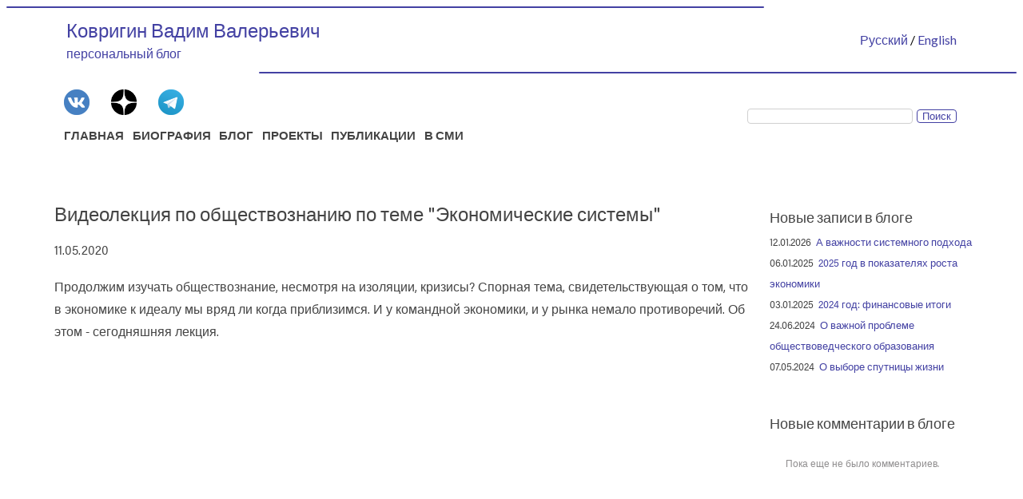

--- FILE ---
content_type: text/html; charset=UTF-8
request_url: https://vkovrigin.ru/blog/videolektsiya-po-obshchestvoznaniyu-po-teme-ekonomicheskie-sistemy/
body_size: 6684
content:
<!DOCTYPE html>
<html lang="ru">
<head>
	<meta charset="UTF-8">
	<meta name="viewport" content="width=device-width, initial-scale=1.0">
		<link rel="preconnect" href="https://fonts.googleapis.com"> 
	<link rel="preconnect" href="https://fonts.gstatic.com" crossorigin> 
	<link href="https://fonts.googleapis.com/css2?family=Lato:ital,wght@0,400;0,700;1,400;1,700&display=swap" rel="stylesheet">
	<link rel="stylesheet" href="https://use.typekit.net/uhk0cgq.css">
	<meta name="viewport" content="width=device-width, initial-scale=1.0">
	<title>Видеолекция по обществознанию по теме &quot;Экономические системы&quot; - персональный сайт-блог Вадима Ковригина</title>
	<meta http-equiv="Content-Type" content="text/html; charset=UTF-8" />
<meta name="keywords" content="Видеолекция по обществознанию по теме &amp;quot;Экономические системы&amp;quot;" />
<meta name="description" content="Продолжим изучать обществознание, несмотря на изоляции, кризисы? Спорная тема, свидетельствующая о том, что в экономике к идеалу мы вряд ли когда приблизимся. И у командной экономики, и у рынка немало противоречий. Об этом - сегодняшняя лекция." />
<script data-skip-moving="true">(function(w, d) {var v = w.frameCacheVars = {"CACHE_MODE":"HTMLCACHE","storageBlocks":[],"dynamicBlocks":[],"AUTO_UPDATE":true,"AUTO_UPDATE_TTL":120,"version":2};var inv = false;if (v.AUTO_UPDATE === false){if (v.AUTO_UPDATE_TTL && v.AUTO_UPDATE_TTL > 0){var lm = Date.parse(d.lastModified);if (!isNaN(lm)){var td = new Date().getTime();if ((lm + v.AUTO_UPDATE_TTL * 1000) >= td){w.frameRequestStart = false;w.preventAutoUpdate = true;return;}inv = true;}}else{w.frameRequestStart = false;w.preventAutoUpdate = true;return;}}var r = w.XMLHttpRequest ? new XMLHttpRequest() : (w.ActiveXObject ? new w.ActiveXObject("Microsoft.XMLHTTP") : null);if (!r) { return; }w.frameRequestStart = true;var m = v.CACHE_MODE; var l = w.location; var x = new Date().getTime();var q = "?bxrand=" + x + (l.search.length > 0 ? "&" + l.search.substring(1) : "");var u = l.protocol + "//" + l.host + l.pathname + q;r.open("GET", u, true);r.setRequestHeader("BX-ACTION-TYPE", "get_dynamic");r.setRequestHeader("X-Bitrix-Composite", "get_dynamic");r.setRequestHeader("BX-CACHE-MODE", m);r.setRequestHeader("BX-CACHE-BLOCKS", v.dynamicBlocks ? JSON.stringify(v.dynamicBlocks) : "");if (inv){r.setRequestHeader("BX-INVALIDATE-CACHE", "Y");}try { r.setRequestHeader("BX-REF", d.referrer || "");} catch(e) {}if (m === "APPCACHE"){r.setRequestHeader("BX-APPCACHE-PARAMS", JSON.stringify(v.PARAMS));r.setRequestHeader("BX-APPCACHE-URL", v.PAGE_URL ? v.PAGE_URL : "");}r.onreadystatechange = function() {if (r.readyState != 4) { return; }var a = r.getResponseHeader("BX-RAND");var b = w.BX && w.BX.frameCache ? w.BX.frameCache : false;if (a != x || !((r.status >= 200 && r.status < 300) || r.status === 304 || r.status === 1223 || r.status === 0)){var f = {error:true, reason:a!=x?"bad_rand":"bad_status", url:u, xhr:r, status:r.status};if (w.BX && w.BX.ready && b){BX.ready(function() {setTimeout(function(){BX.onCustomEvent("onFrameDataRequestFail", [f]);}, 0);});}w.frameRequestFail = f;return;}if (b){b.onFrameDataReceived(r.responseText);if (!w.frameUpdateInvoked){b.update(false);}w.frameUpdateInvoked = true;}else{w.frameDataString = r.responseText;}};r.send();var p = w.performance;if (p && p.addEventListener && p.getEntries && p.setResourceTimingBufferSize){var e = 'resourcetimingbufferfull';var h = function() {if (w.BX && w.BX.frameCache && w.BX.frameCache.frameDataInserted){p.removeEventListener(e, h);}else {p.setResourceTimingBufferSize(p.getEntries().length + 50);}};p.addEventListener(e, h);}})(window, document);</script>
<script data-skip-moving="true">(function(w, d, n) {var cl = "bx-core";var ht = d.documentElement;var htc = ht ? ht.className : undefined;if (htc === undefined || htc.indexOf(cl) !== -1){return;}var ua = n.userAgent;if (/(iPad;)|(iPhone;)/i.test(ua)){cl += " bx-ios";}else if (/Windows/i.test(ua)){cl += ' bx-win';}else if (/Macintosh/i.test(ua)){cl += " bx-mac";}else if (/Linux/i.test(ua) && !/Android/i.test(ua)){cl += " bx-linux";}else if (/Android/i.test(ua)){cl += " bx-android";}cl += (/(ipad|iphone|android|mobile|touch)/i.test(ua) ? " bx-touch" : " bx-no-touch");cl += w.devicePixelRatio && w.devicePixelRatio >= 2? " bx-retina": " bx-no-retina";if (/AppleWebKit/.test(ua)){cl += " bx-chrome";}else if (/Opera/.test(ua)){cl += " bx-opera";}else if (/Firefox/.test(ua)){cl += " bx-firefox";}ht.className = htc ? htc + " " + cl : cl;})(window, document, navigator);</script>


<link href="/bitrix/js/intranet/intranet-common.min.css?166755477561199" type="text/css"  rel="stylesheet" />
<link href="/bitrix/cache/css/s2/vkovrigin.ru/page_df1787b854c763c5428aa461a2c29afe/page_df1787b854c763c5428aa461a2c29afe_v1.css?1768232399404" type="text/css"  rel="stylesheet" />
<link href="/bitrix/cache/css/s2/vkovrigin.ru/template_b2aeb5f874503927bc1d0353d9fd62dc/template_b2aeb5f874503927bc1d0353d9fd62dc_v1.css?17682407328634" type="text/css"  data-template-style="true" rel="stylesheet" />







	<link rel="apple-touch-icon" sizes="180x180" href="/apple-touch-icon.png">
	<link rel="icon" type="image/png" sizes="32x32" href="/favicon-32x32.png">
	<link rel="icon" type="image/png" sizes="16x16" href="/favicon-16x16.png">
	<link rel="manifest" href="/site.webmanifest">
	<link rel="mask-icon" href="/safari-pinned-tab.svg" color="#5bbad5">
	<meta name="msapplication-TileColor" content="#da532c">
	<meta name="theme-color" content="#ffffff">
</head>
<body>
		<div class="page">
	<div class="line">
	  <div class="subline-left">
	  </div>
	</div>
		<header class="header">
			<div class="head">
				<div class="headname">
					
					<div class="name">
						<a href="https://vkovrigin.ru" class="header__a"> 
							<div class="myname">Ковригин Вадим Валерьевич</div>
							<div class="namesite">персональный блог</div>
						</a>
					</div>
				</div>
				<div class="languages">
					<a href="https://vkovrigin.ru" class="header__a">Русский </a>/ 
					<a href="http://vkovrigin.ru/en" class="header__a">English</a>
				</div>
			</div>
		</header>
		<div class="line">
		  <div class="subline-right">
		  </div>
		</div>
		<div class="subheader">
			<div class="subhead">
				<div class="socialnets">
					<a href="https://vk.com/vkovriginru"><img class="iconsocialnet" src="/images/sb_vk.png" alt="VKontakte"></a>
					<a href="https://dzen.ru/vkovrigin_ru"><img class="iconsocialnet" src="/images/sb_zn.png" alt="Zen"></a>
					<a href="https://t.me/vkovriginru"><img class="iconsocialnet" src="/images/sb_tg.png" alt="Telegram"></a>
				</div>
				<nav>
					<ul class="menu">
					<li><a href="https://vkovrigin.ru" class="menu__a">ГЛАВНАЯ</a></li>
					<li><a href="https://vkovrigin.ru/obo-mne/" class="menu__a">БИОГРАФИЯ</a></li>
					<li><a href="https://vkovrigin.ru/blog/" class="menu__a">БЛОГ</a></li>
					<li><a href="https://vkovrigin.ru/projects/" class="menu__a">ПРОЕКТЫ</a></li>
					<li><a href="https://vkovrigin.ru/nauchnye-publikatsii/" class="menu__a">ПУБЛИКАЦИИ</a></li>
					<li><a href="https://vkovrigin.ru/v-smi/" class="menu__a">В СМИ</a></li>
					</ul>
				</nav>
			</div>
			<div class="search">
				<div class="search-form">
<form action="/search.php">
	<table border="0" cellspacing="0" cellpadding="2" align="center">

			<tr align="center"><input type="text" name="q" value="" size="24" maxlength="50" class="form-search"/></tr>

			<tr align="right"><input class="button button__search" name="s" type="submit" value="Поиск" /></tr>

	</table>
</form>
</div>			</div>
		</div>
		<main>
			<div class="article">
				<h1>Видеолекция по обществознанию по теме &quot;Экономические системы&quot;</h1>
				<div class="news-detail">
				<span class="news-date-time">11.05.2020</span>
						<p>
</p>
<p>
	 Продолжим изучать обществознание, несмотря на изоляции, кризисы? Спорная тема, свидетельствующая о том, что в экономике к идеалу мы вряд ли когда приблизимся. И у командной экономики, и у рынка немало противоречий. Об этом - сегодняшняя лекция.
</p>
<p>
	 &nbsp; <iframe width="560" height="315" src="https://www.youtube.com/embed/VcxVammUOCg" frameborder="0" allow="accelerometer; autoplay; encrypted-media; gyroscope; picture-in-picture" allowfullscreen></iframe>
</p>
 Теги: <a href="https://vkovrigin.ru/search.php?tags=%23образование">#образование</a>		<div style="clear:both"></div>
	<br />
	</div><p><a href="/blog/index.php">Возврат к списку постов</a></p>
 <div id="mc-container">
</div>
<div id="anycomment-app"></div>
			</div>
			<div class="rightarea">
				<div class="rightblock">
					<h3>Новые записи в блоге</h3>
					<div class="news-line-blogline">
					<div id="bx_4665576_1297"><span class="news-date-time">12.01.2026&nbsp;&nbsp;</span><a href="/blog/a-vazhnosti-sistemnogo-podkhoda/">А важности системного подхода</a><br /></div>
					<div id="bx_4665576_1252"><span class="news-date-time">06.01.2025&nbsp;&nbsp;</span><a href="/blog/2025-god-v-pokazatelyakh-rosta-ekonomiki/">2025 год в показателях роста экономики</a><br /></div>
					<div id="bx_4665576_1251"><span class="news-date-time">03.01.2025&nbsp;&nbsp;</span><a href="/blog/2024-god-finansovye-itogi/">2024 год: финансовые итоги</a><br /></div>
					<div id="bx_4665576_1214"><span class="news-date-time">24.06.2024&nbsp;&nbsp;</span><a href="/blog/o-vazhnoy-probleme-obshchestvovedcheskogo-obrazovaniya/">О важной проблеме обществоведческого образования</a><br /></div>
					<div id="bx_4665576_1204"><span class="news-date-time">07.05.2024&nbsp;&nbsp;</span><a href="/blog/o-vybore-sputnitsy-zhizni/">О выборе спутницы жизни</a><br /></div>
	</div>
				</div>
				<div class="rightblock">
					<h3>Новые комментарии в блоге</h3>
					<div id="anycomment-stream"></div>
				</div>
			</div>
		</main>
		<br>
		<div class="line">
		  <div class="subline-left">
		  </div>
		</div>
		<footer class="footer">
			<div class="footer__link">
				<a href="https://vkovrigin.ru/about/">Об этом сайте</a>&nbsp;&nbsp;&nbsp;&nbsp;&nbsp;
				<a href="https://vkovrigin.ru/contacts/">Контакты</a>&nbsp;&nbsp;&nbsp;&nbsp;&nbsp;
				<a href="https://vkovrigin.ru/auth.php">Войти на сайт</a>&nbsp;&nbsp;&nbsp;&nbsp;&nbsp;
			</div>
			<div class="footer__metrica">
				<!-- Yandex.Metrika informer -->
				<a href="https://metrika.yandex.ru/stat/?id=44955835&amp;from=informer"
				target="_blank" rel="nofollow"><img src="https://informer.yandex.ru/informer/44955835/3_1_FFFFFFFF_EFEFEFFF_0_pageviews"
				style="width:88px; height:31px; border:0;" alt="Яндекс.Метрика" title="Яндекс.Метрика: данные за сегодня (просмотры, визиты и уникальные посетители)" class="ym-advanced-informer" data-cid="44955835" data-lang="ru" /></a>
				<!-- /Yandex.Metrika informer -->
				<!-- Yandex.Metrika counter -->
								<noscript><div><img src="https://mc.yandex.ru/watch/44955835" style="position:absolute; left:-9999px;" alt="" /></div></noscript>
				<!-- /Yandex.Metrika counter -->
			</div>
		</footer>
		<div class="line">
		  <div class="subline-right">
		  </div>
		</div>
		<a id="upbutton" href="#" onclick="smoothJumpUp(); return false;">
			<img src="/images/up.png" alt="Top" border="none" title="Наверх">
		</a>
	</div>
	<script>if(!window.BX)window.BX={};if(!window.BX.message)window.BX.message=function(mess){if(typeof mess==='object'){for(let i in mess) {BX.message[i]=mess[i];} return true;}};</script>
<script>(window.BX||top.BX).message({"JS_CORE_LOADING":"Загрузка...","JS_CORE_NO_DATA":"- Нет данных -","JS_CORE_WINDOW_CLOSE":"Закрыть","JS_CORE_WINDOW_EXPAND":"Развернуть","JS_CORE_WINDOW_NARROW":"Свернуть в окно","JS_CORE_WINDOW_SAVE":"Сохранить","JS_CORE_WINDOW_CANCEL":"Отменить","JS_CORE_WINDOW_CONTINUE":"Продолжить","JS_CORE_H":"ч","JS_CORE_M":"м","JS_CORE_S":"с","JSADM_AI_HIDE_EXTRA":"Скрыть лишние","JSADM_AI_ALL_NOTIF":"Показать все","JSADM_AUTH_REQ":"Требуется авторизация!","JS_CORE_WINDOW_AUTH":"Войти","JS_CORE_IMAGE_FULL":"Полный размер"});</script><script src="/bitrix/js/main/core/core.min.js?1754762927229643"></script><script>BX.Runtime.registerExtension({"name":"main.core","namespace":"BX","loaded":true});</script>
<script>BX.setJSList(["\/bitrix\/js\/main\/core\/core_ajax.js","\/bitrix\/js\/main\/core\/core_promise.js","\/bitrix\/js\/main\/polyfill\/promise\/js\/promise.js","\/bitrix\/js\/main\/loadext\/loadext.js","\/bitrix\/js\/main\/loadext\/extension.js","\/bitrix\/js\/main\/polyfill\/promise\/js\/promise.js","\/bitrix\/js\/main\/polyfill\/find\/js\/find.js","\/bitrix\/js\/main\/polyfill\/includes\/js\/includes.js","\/bitrix\/js\/main\/polyfill\/matches\/js\/matches.js","\/bitrix\/js\/ui\/polyfill\/closest\/js\/closest.js","\/bitrix\/js\/main\/polyfill\/fill\/main.polyfill.fill.js","\/bitrix\/js\/main\/polyfill\/find\/js\/find.js","\/bitrix\/js\/main\/polyfill\/matches\/js\/matches.js","\/bitrix\/js\/main\/polyfill\/core\/dist\/polyfill.bundle.js","\/bitrix\/js\/main\/core\/core.js","\/bitrix\/js\/main\/polyfill\/intersectionobserver\/js\/intersectionobserver.js","\/bitrix\/js\/main\/lazyload\/dist\/lazyload.bundle.js","\/bitrix\/js\/main\/polyfill\/core\/dist\/polyfill.bundle.js","\/bitrix\/js\/main\/parambag\/dist\/parambag.bundle.js"]);
</script>
<script>BX.Runtime.registerExtension({"name":"ui.dexie","namespace":"BX.DexieExport","loaded":true});</script>
<script>BX.Runtime.registerExtension({"name":"ls","namespace":"window","loaded":true});</script>
<script>BX.Runtime.registerExtension({"name":"fx","namespace":"window","loaded":true});</script>
<script>BX.Runtime.registerExtension({"name":"fc","namespace":"window","loaded":true});</script>
<script>BX.Runtime.registerExtension({"name":"pull.protobuf","namespace":"BX","loaded":true});</script>
<script>BX.Runtime.registerExtension({"name":"rest.client","namespace":"window","loaded":true});</script>
<script>(window.BX||top.BX).message({"pull_server_enabled":"Y","pull_config_timestamp":1755629507,"shared_worker_allowed":"Y","pull_guest_mode":"N","pull_guest_user_id":0,"pull_worker_mtime":1744723125});(window.BX||top.BX).message({"PULL_OLD_REVISION":"Для продолжения корректной работы с сайтом необходимо перезагрузить страницу."});</script>
<script>BX.Runtime.registerExtension({"name":"pull.client","namespace":"BX","loaded":true});</script>
<script>BX.Runtime.registerExtension({"name":"pull","namespace":"window","loaded":true});</script>
<script>BX.Runtime.registerExtension({"name":"jquery","namespace":"window","loaded":true});</script>
<script>(window.BX||top.BX).message({"LANGUAGE_ID":"ru","FORMAT_DATE":"DD.MM.YYYY","FORMAT_DATETIME":"DD.MM.YYYY HH:MI:SS","COOKIE_PREFIX":"BITRIX_SM","SERVER_TZ_OFFSET":"10800","UTF_MODE":"Y","SITE_ID":"s2","SITE_DIR":"\/"});</script><script  src="/bitrix/cache/js/s2/vkovrigin.ru/kernel_main/kernel_main_v1.js?1768232347158483"></script>
<script src="/bitrix/js/ui/dexie/dist/dexie.bundle.min.js?1750420474102530"></script>
<script src="/bitrix/js/main/core/core_ls.min.js?17361891592683"></script>
<script src="/bitrix/js/main/core/core_frame_cache.min.js?175104634610481"></script>
<script src="/bitrix/js/pull/protobuf/protobuf.min.js?160534586176433"></script>
<script src="/bitrix/js/pull/protobuf/model.min.js?160534586114190"></script>
<script src="/bitrix/js/rest/client/rest.client.min.js?16045667229240"></script>
<script src="/bitrix/js/pull/client/pull.client.min.js?174613304749849"></script>
<script src="/bitrix/js/main/jquery/jquery-1.12.4.min.js?165816244597163"></script>
<script>BX.setJSList(["\/bitrix\/js\/main\/core\/core_fx.js","\/bitrix\/js\/main\/pageobject\/dist\/pageobject.bundle.js","\/bitrix\/js\/main\/core\/core_window.js","\/bitrix\/js\/main\/date\/main.date.js","\/bitrix\/js\/main\/core\/core_date.js","\/bitrix\/js\/main\/session.js","\/bitrix\/js\/main\/utils.js","\/bitrix\/templates\/vkovrigin.ru\/js\/index.js"]);</script>
<script>BX.setCSSList(["\/bitrix\/templates\/vkovrigin.ru\/components\/bitrix\/news\/blog\/bitrix\/news.detail\/.default\/style.css","\/bitrix\/templates\/vkovrigin.ru\/components\/bitrix\/news.line\/posts-line\/style.css","\/bitrix\/templates\/vkovrigin.ru\/template_styles.css"]);</script>
<script>
					(function () {
						"use strict";

						var counter = function ()
						{
							var cookie = (function (name) {
								var parts = ("; " + document.cookie).split("; " + name + "=");
								if (parts.length == 2) {
									try {return JSON.parse(decodeURIComponent(parts.pop().split(";").shift()));}
									catch (e) {}
								}
							})("BITRIX_CONVERSION_CONTEXT_s2");

							if (cookie && cookie.EXPIRE >= BX.message("SERVER_TIME"))
								return;

							var request = new XMLHttpRequest();
							request.open("POST", "/bitrix/tools/conversion/ajax_counter.php", true);
							request.setRequestHeader("Content-type", "application/x-www-form-urlencoded");
							request.send(
								"SITE_ID="+encodeURIComponent("s2")+
								"&sessid="+encodeURIComponent(BX.bitrix_sessid())+
								"&HTTP_REFERER="+encodeURIComponent(document.referrer)
							);
						};

						if (window.frameRequestStart === true)
							BX.addCustomEvent("onFrameDataReceived", counter);
						else
							BX.ready(counter);
					})();
				</script>



<script  src="/bitrix/cache/js/s2/vkovrigin.ru/template_24f2a252531131efac0fbec2f3ce713d/template_24f2a252531131efac0fbec2f3ce713d_v1.js?1768232347886"></script>

<script>
AnyComment = window.AnyComment || []; AnyComment.Comments = [];
AnyComment.Comments.push({
    "root": "anycomment-app",
    "app_id": 7158,
    "language": "ru"
})
var s = document.createElement("script"); s.type = "text/javascript"; s.async = true;
s.src = "https://widget.anycomment.io/comment/embed.js";
var sa = document.getElementsByTagName("script")[0];
sa.parentNode.insertBefore(s, s.nextSibling);
</script>

<script>
    AnyComment = window.AnyComment || []; AnyComment.CommentStream = [];
    AnyComment.CommentStream.push({
        root: "anycomment-stream",
        app_id: 7158,
        language: "ru"
    });
    var s = document.createElement("script"); s.type = "text/javascript"; s.async = true;
    s.src = "https://widget.anycomment.io/stream/embed.js";
    var sa = document.getElementsByTagName("script")[0];
    sa.parentNode.insertBefore(s, s.nextSibling);
</script>
<script type="text/javascript" >
				(function(m,e,t,r,i,k,a){m[i]=m[i]||function(){(m[i].a=m[i].a||[]).push(arguments)};
				m[i].l=1*new Date();k=e.createElement(t),a=e.getElementsByTagName(t)[0],k.async=1,k.src=r,a.parentNode.insertBefore(k,a)})
				(window, document, "script", "https://mc.yandex.ru/metrika/tag.js", "ym");
				ym(44955835, "init", {
				clickmap:true,
				trackLinks:true,
				accurateTrackBounce:true
				});
				</script>
</body>
</html><!--991966f86484b8b80099a3766104a636-->

--- FILE ---
content_type: text/css
request_url: https://vkovrigin.ru/bitrix/cache/css/s2/vkovrigin.ru/page_df1787b854c763c5428aa461a2c29afe/page_df1787b854c763c5428aa461a2c29afe_v1.css?1768232399404
body_size: 73
content:


/* Start:/bitrix/templates/vkovrigin.ru/components/bitrix/news/blog/bitrix/news.detail/.default/style.css?1646591422152*/
div.news-detail
{
	word-wrap: break-word;
}
div.news-detail img.detail_picture
{
	float:left;
	margin:0 8px 6px 1px;
}
.news-date-time
{
	color:#444;
}

/* End */
/* /bitrix/templates/vkovrigin.ru/components/bitrix/news/blog/bitrix/news.detail/.default/style.css?1646591422152 */


--- FILE ---
content_type: text/css
request_url: https://vkovrigin.ru/bitrix/cache/css/s2/vkovrigin.ru/template_b2aeb5f874503927bc1d0353d9fd62dc/template_b2aeb5f874503927bc1d0353d9fd62dc_v1.css?17682407328634
body_size: 2320
content:


/* Start:/bitrix/templates/vkovrigin.ru/components/bitrix/news.line/posts-line/style.css?164674110444*/
.news-date-time-blog-line {
	color: #444;
}

/* End */


/* Start:/bitrix/templates/vkovrigin.ru/template_styles.css?17682407318212*/
h1{
	font-size:24px;
	font-weight:normal;
	font-family: 'Lato', sans-serif;
	margin:0 0 5px 0;
	color: #444;
}

h2{
	font-size:22px;
	font-weight:normal;
	font-family: 'Lato', sans-serif;
	margin:0;
	color: #444;
}

h3,h4,h5,h6{
	font-size:18px;
	font-weight:normal;
	font-family: 'Lato', sans-serif;
	margin:0;
	color: #444;
}

a{
	text-decoration:none;
	color: #4341a3;
}

html {overflow-y: scroll;}

.line{
	 clear:both;
	width:100%;
	z-index:-999;
}

.subline-left{
height:2px;
width:75%;
background-color:#4341a3;
border-radius:1px;
}

.subline-right{
height:2px;
width:75%;
margin-left:25%;
background-color:#4341a3;
border-radius:1px;
}

.page{
	display: flex;
	flex-direction: column;
	align-items: center;
    }

.header{
	height: 80px;
	width: 100%;
	display:flex;
	align-items: center;
	justify-content: center;
	font-family: 'Lato', sans-serif;
}

.header__a{
	text-decoration:none;
}

.head{
	max-width:1160px;
	width:100%;
	display:flex;
	justify-content: space-between;
	align-items: center;
}

.headname{
	display:flex;
	justify-content: space-between;
	align-items: center;
	margin-left:8px;
}

.avatar{margin-top:85px;}

.mainphoto{
	width: 140px;
	height: 140px;
	padding-top: 15px;
}

.name{
	display:flex;
	flex-direction: column;
	margin:0 15px;
}

.myname{font-size: 24px;}

.namesite{
	font-size:16px;
	margin-top:4px;
}

.languages{
	float:right;
	margin-right:23px;
}

.subheader{
	display:flex;
	justify-content: space-between;
	align-items: center;
	flex-direction: row;
	height:auto;
	width:100%;
	max-width: 1160px;
	margin-top:14px;
}

.subhead{
	display:flex;
	flex-direction: column;
	ustify-content: space-between;
	padding-left:20px;
}

.socialnets{
	display: flex;
	align-items: center;
	justify-content: space-between;
	width:150px;
	margin: 6px 0;
}

.iconsocialnet{
	height: 32px;
	width: 32px;
}

.menu{
	display: flex;
	align-items: center;
	justify-content: space-between;
	width:510px;
	list-style:none;
	padding:0;
	margin:6px 0;
	font-weight: bold;
	font-size: 15px;
	color: #444;
	font-family: 'Lato', sans-serif;
}

.menu__a{
	color: #444;
	text-decoration:none;
	margin-right:10px;
}

.search{
	float:right;
	margin-right:23px;
}

main{
	min-height: calc(98vh - 268px);
	display:flex;
	width: 100%;
	max-width:1160px;
	margin:60px 0;
	line-height: 2;
	color:#444;
	font-family: acumin-pro-semi-condensed, sans-serif;
}

.mycard{
        position:relative;
        padding: 5px 5px 5px 100px;
}

.mycard:before {
	content: "";
	color: white;
	background: url("/images/myfoto-ss.png");
	background-size: cover; /* Размер фона */
	background-position: center; /* Позиция картинки по центру */
	width: 80px;
	height: 80px;
	text-align: center;
	border-radius: 50%;
	position: absolute;
	left: 5px;
	box-shadow: inset 0 1px 0 #D4E8EF, 0 0 0 5px rgba(0,0,0,.1);
	text-shadow: 1px 1px 2px rgba(0,0,0,.2)
}

.article{
	width:75%;
	margin-left: 8px;
	font-size:16px;
}

.article li{
	margin-top: 1em;
	margin-bottom: 1em;
}

.mainblock{
	margin: 0 0 50px 0;
}

.rightarea{
	width:22%;
	padding-left:25px;
	margin-top:10px;
	font-size:13px;
}

.rightblock{
	margin: 0 0 40px 0;
}

.button {
	box-sizing: border-box;
	-webkit-appearance: none;
	-moz-appearance: none;
	appearance: none;
	background-color: transparent;
	border: 1px solid #4341a3;
	color: #4341a3;
	cursor: pointer;
	font-weight: 400;
	line-height: 1;
	text-decoration: none;
	text-align: center;
	-webkit-transition: box-shadow 300ms ease-in-out, color 300ms ease-in-out;
	transition: box-shadow 300ms ease-in-out, color 300ms ease-in-out;
}

.button:hover, .button:focus {
	color: #fff;
	outline: 0;
	box-shadow: 0 0 40px 40px #4341a3 inset;
}

.button__cut{
	border-radius: 0.6em;
	padding: 0.8em 2em;
	display: inline-block;

}

.button__search{border-radius: 0.3em;}

.form-search{
	border: 1px solid #D0D0D0;
	border-radius: 0.3em;
	margin-right:5px;
}

.footer{
	height: 74px;
	width: 100%;
	display:flex;
	align-items:center;
	justify-content:center;
	flex-direction:column;
	font-family: acumin-pro-semi-condensed, sans-serif;
}

.footer__link a{
	font-size:14px;
}

.footer__metrica{margin: 5px 0;}

#upbutton {
	background: url("/images/up.png") no-repeat top left;
	height: 60px;
	width: 60px;
	bottom: 30px;
	right: 30px;
	cursor: pointer;
	display: none;
	position: fixed;
	z-index: 999;
}

@media all and (max-width : 900px){
	.subheader{display:block;}
	.search{float:left;}
}

@media all and (max-width : 768px){
	.rightarea{display:none;}
	.article{width:99%;}
	.menu{width:90%}
	.myname{font-size: 20px;}
	.namesite{font-size:14px;}
	.menu{flex-wrap:wrap; justify-content:left; line-height:1.5;}
	.languages{font-size:14px;}
}

@media all and (max-width : 600px){
	.subhead{padding-left:8px; margin-top:20px;}
	.languages{font-size:12px; margin-right:0;}
	.avatar{margin-top:25px;}
	.mainphoto{width: 90px; height: 90px;padding:0;}
	.publications{margin:0 15px 5px 0; width:95%; height:auto;}
}

@media all and (max-width : 400px){
	.myname{font-size: 16px;}
	.namesite{font-size:12px;}
	.container {width:98%}
	.timeline__img{width:95%;}
	.detail_picture{width:90%;height:auto;}
}

@media all and (max-width : 320px){
	.myname{font-size: 15px;}
	.namesite{font-size:11px;}
	.detail_picture{width:90%;height:auto;}
}

.publications{
	margin:0 15px 5px 0;
	width:30%; height:auto;
}

.detail_picture{
	width:45%;
	height:auto;
}

.timeline__img{
	width:30%;
	height:auto;
	float:left;
	margin-right:10px;
	max-width:150px;
}

.r-title{
	margin-top: var(--rTitleMarginTop, 0) !important;
	margin-bottom: var(--rTitleMarginBottom, 0) !important;
}

p:not([class]){
	line-height: var(--cssTypographyLineHeight, 1.78);
	margin-top: var(--cssTypographyBasicMargin, 1em);
	margin-bottom: 0;
}

p:not([class]):first-child{
	margin-top: 0;
}

.text{
	display: var(--textDisplay, inline-flex);
	font-size: var(--textFontSize, 1rem);  
}

.time{
	display: var(--timeDisplay, inline-flex);
}

.time__month{
	margin-left: var(--timelineMounthMarginLeft, .25em);
}

.time{
	padding: var(--timePadding, .25rem 1.25rem .25rem);
	background-color: var(--timeBackgroundColor, #f0f0f0);
	font-size: var(--timeFontSize, .75rem);
	font-weight: var(--timeFontWeight, 700);
	text-transform: var(--timeTextTransform, uppercase);
	color: var(--timeColor, currentColor);
}

.card{
	padding: var(--timelineCardPadding, 1.5rem 1.5rem 1.25rem);
}

.card__content{
	margin-top: var(--cardContentMarginTop, .5rem);
}

.card{
	border-radius: var(--timelineCardBorderRadius, 2px);
	border-left: var(--timelineCardBorderLeftWidth, 3px) solid var(--timelineCardBorderLeftColor, var(--uiTimelineMainColor));
	box-shadow: var(--timelineCardBoxShadow, 0 1px 3px 0 rgba(0, 0, 0, .12), 0 1px 2px 0 rgba(0, 0, 0, .24));
	background-color: var(--timelineCardBackgroundColor, #fff);
}

.card__title{
	--rTitleMarginTop: var(--cardTitleMarginTop, 1rem);
	font-size: var(--cardTitleFontSize, 1.25rem);
}

.timeline{
	display: var(--timelineDisplay, grid);
	grid-row-gap: var(--timelineGroupsGap, 2rem);
}

.timeline__year{
	margin-bottom: 1.25rem;
}

.timeline__cards{
	display: var(--timeloneCardsDisplay, grid);
	grid-row-gap: var(--timeloneCardsGap, 1.5rem);
}

.timeline{
	--uiTimelineMainColor: var(--timelineMainColor, #222);
	--uiTimelineSecondaryColor: var(--timelineSecondaryColor, #fff);
	border-left: var(--timelineLineWidth, 3px) solid var(--timelineLineBackgroundColor, var(--uiTimelineMainColor));
	padding-top: 1rem;
	padding-bottom: 1.5rem;
}

.timeline__year{
	--timePadding: var(--timelineYearPadding, .5rem 1.5rem);
	--timeColor: var(--uiTimelineSecondaryColor);
	--timeBackgroundColor: var(--uiTimelineMainColor);
	--timeFontWeight: var(--timelineYearFontWeight, 400);
}

.timeline__card{
	position: relative;
	margin-left: var(--timelineCardLineGap, 1rem);
}

.timeline__cards{
	overflow: hidden;
	padding-top: .25rem; /* 1 */
	padding-bottom: .25rem; /* 1 */
}

.timeline__card::before{
	content: "";
	width: 100%;
	height: var(--timelineCardLineWidth, 2px);
	background-color: var(--timelineCardLineBackgroundColor, var(--uiTimelineMainColor));
	position: absolute;
	top: var(--timelineCardLineTop, 1rem);
	left: -50%;
	z-index: -1;
}

.timeline{
	--timelineMainColor: #4341a3;
}
/* End */
/* /bitrix/templates/vkovrigin.ru/components/bitrix/news.line/posts-line/style.css?164674110444 */
/* /bitrix/templates/vkovrigin.ru/template_styles.css?17682407318212 */


--- FILE ---
content_type: application/javascript; charset=UTF-8
request_url: https://widget.anycomment.io/stream/embed.js
body_size: 130472
content:
parcelRequire=function(e,r,t,n){var i,o="function"==typeof parcelRequire&&parcelRequire,u="function"==typeof require&&require;function f(t,n){if(!r[t]){if(!e[t]){var i="function"==typeof parcelRequire&&parcelRequire;if(!n&&i)return i(t,!0);if(o)return o(t,!0);if(u&&"string"==typeof t)return u(t);var c=new Error("Cannot find module '"+t+"'");throw c.code="MODULE_NOT_FOUND",c}p.resolve=function(r){return e[t][1][r]||r},p.cache={};var l=r[t]=new f.Module(t);e[t][0].call(l.exports,p,l,l.exports,this)}return r[t].exports;function p(e){return f(p.resolve(e))}}f.isParcelRequire=!0,f.Module=function(e){this.id=e,this.bundle=f,this.exports={}},f.modules=e,f.cache=r,f.parent=o,f.register=function(r,t){e[r]=[function(e,r){r.exports=t},{}]};for(var c=0;c<t.length;c++)try{f(t[c])}catch(e){i||(i=e)}if(t.length){var l=f(t[t.length-1]);"object"==typeof exports&&"undefined"!=typeof module?module.exports=l:"function"==typeof define&&define.amd?define(function(){return l}):n&&(this[n]=l)}if(parcelRequire=f,i)throw i;return f}({"J4Nk":[function(require,module,exports) {
"use strict";var r=Object.getOwnPropertySymbols,t=Object.prototype.hasOwnProperty,e=Object.prototype.propertyIsEnumerable;function n(r){if(null==r)throw new TypeError("Object.assign cannot be called with null or undefined");return Object(r)}function o(){try{if(!Object.assign)return!1;var r=new String("abc");if(r[5]="de","5"===Object.getOwnPropertyNames(r)[0])return!1;for(var t={},e=0;e<10;e++)t["_"+String.fromCharCode(e)]=e;if("0123456789"!==Object.getOwnPropertyNames(t).map(function(r){return t[r]}).join(""))return!1;var n={};return"abcdefghijklmnopqrst".split("").forEach(function(r){n[r]=r}),"abcdefghijklmnopqrst"===Object.keys(Object.assign({},n)).join("")}catch(o){return!1}}module.exports=o()?Object.assign:function(o,c){for(var a,i,s=n(o),f=1;f<arguments.length;f++){for(var u in a=Object(arguments[f]))t.call(a,u)&&(s[u]=a[u]);if(r){i=r(a);for(var b=0;b<i.length;b++)e.call(a,i[b])&&(s[i[b]]=a[i[b]])}}return s};
},{}],"awqi":[function(require,module,exports) {
"use strict";var e=require("object-assign"),t=60103,r=60106;exports.Fragment=60107,exports.StrictMode=60108,exports.Profiler=60114;var n=60109,o=60110,u=60112;exports.Suspense=60113;var s=60115,i=60116;if("function"==typeof Symbol&&Symbol.for){var f=Symbol.for;t=f("react.element"),r=f("react.portal"),exports.Fragment=f("react.fragment"),exports.StrictMode=f("react.strict_mode"),exports.Profiler=f("react.profiler"),n=f("react.provider"),o=f("react.context"),u=f("react.forward_ref"),exports.Suspense=f("react.suspense"),s=f("react.memo"),i=f("react.lazy")}var a="function"==typeof Symbol&&Symbol.iterator;function c(e){return null===e||"object"!=typeof e?null:"function"==typeof(e=a&&e[a]||e["@@iterator"])?e:null}function p(e){for(var t="https://reactjs.org/docs/error-decoder.html?invariant="+e,r=1;r<arguments.length;r++)t+="&args[]="+encodeURIComponent(arguments[r]);return"Minified React error #"+e+"; visit "+t+" for the full message or use the non-minified dev environment for full errors and additional helpful warnings."}var l={isMounted:function(){return!1},enqueueForceUpdate:function(){},enqueueReplaceState:function(){},enqueueSetState:function(){}},y={};function d(e,t,r){this.props=e,this.context=t,this.refs=y,this.updater=r||l}function v(){}function h(e,t,r){this.props=e,this.context=t,this.refs=y,this.updater=r||l}d.prototype.isReactComponent={},d.prototype.setState=function(e,t){if("object"!=typeof e&&"function"!=typeof e&&null!=e)throw Error(p(85));this.updater.enqueueSetState(this,e,t,"setState")},d.prototype.forceUpdate=function(e){this.updater.enqueueForceUpdate(this,e,"forceUpdate")},v.prototype=d.prototype;var _=h.prototype=new v;_.constructor=h,e(_,d.prototype),_.isPureReactComponent=!0;var x={current:null},m=Object.prototype.hasOwnProperty,b={key:!0,ref:!0,__self:!0,__source:!0};function S(e,r,n){var o,u={},s=null,i=null;if(null!=r)for(o in void 0!==r.ref&&(i=r.ref),void 0!==r.key&&(s=""+r.key),r)m.call(r,o)&&!b.hasOwnProperty(o)&&(u[o]=r[o]);var f=arguments.length-2;if(1===f)u.children=n;else if(1<f){for(var a=Array(f),c=0;c<f;c++)a[c]=arguments[c+2];u.children=a}if(e&&e.defaultProps)for(o in f=e.defaultProps)void 0===u[o]&&(u[o]=f[o]);return{$$typeof:t,type:e,key:s,ref:i,props:u,_owner:x.current}}function $(e,r){return{$$typeof:t,type:e.type,key:r,ref:e.ref,props:e.props,_owner:e._owner}}function w(e){return"object"==typeof e&&null!==e&&e.$$typeof===t}function g(e){var t={"=":"=0",":":"=2"};return"$"+e.replace(/[=:]/g,function(e){return t[e]})}var k=/\/+/g;function C(e,t){return"object"==typeof e&&null!==e&&null!=e.key?g(""+e.key):t.toString(36)}function E(e,n,o,u,s){var i=typeof e;"undefined"!==i&&"boolean"!==i||(e=null);var f=!1;if(null===e)f=!0;else switch(i){case"string":case"number":f=!0;break;case"object":switch(e.$$typeof){case t:case r:f=!0}}if(f)return s=s(f=e),e=""===u?"."+C(f,0):u,Array.isArray(s)?(o="",null!=e&&(o=e.replace(k,"$&/")+"/"),E(s,n,o,"",function(e){return e})):null!=s&&(w(s)&&(s=$(s,o+(!s.key||f&&f.key===s.key?"":(""+s.key).replace(k,"$&/")+"/")+e)),n.push(s)),1;if(f=0,u=""===u?".":u+":",Array.isArray(e))for(var a=0;a<e.length;a++){var l=u+C(i=e[a],a);f+=E(i,n,o,l,s)}else if("function"==typeof(l=c(e)))for(e=l.call(e),a=0;!(i=e.next()).done;)f+=E(i=i.value,n,o,l=u+C(i,a++),s);else if("object"===i)throw n=""+e,Error(p(31,"[object Object]"===n?"object with keys {"+Object.keys(e).join(", ")+"}":n));return f}function R(e,t,r){if(null==e)return e;var n=[],o=0;return E(e,n,"","",function(e){return t.call(r,e,o++)}),n}function j(e){if(-1===e._status){var t=e._result;t=t(),e._status=0,e._result=t,t.then(function(t){0===e._status&&(t=t.default,e._status=1,e._result=t)},function(t){0===e._status&&(e._status=2,e._result=t)})}if(1===e._status)return e._result;throw e._result}var P={current:null};function O(){var e=P.current;if(null===e)throw Error(p(321));return e}var A={ReactCurrentDispatcher:P,ReactCurrentBatchConfig:{transition:0},ReactCurrentOwner:x,IsSomeRendererActing:{current:!1},assign:e};exports.Children={map:R,forEach:function(e,t,r){R(e,function(){t.apply(this,arguments)},r)},count:function(e){var t=0;return R(e,function(){t++}),t},toArray:function(e){return R(e,function(e){return e})||[]},only:function(e){if(!w(e))throw Error(p(143));return e}},exports.Component=d,exports.PureComponent=h,exports.__SECRET_INTERNALS_DO_NOT_USE_OR_YOU_WILL_BE_FIRED=A,exports.cloneElement=function(r,n,o){if(null==r)throw Error(p(267,r));var u=e({},r.props),s=r.key,i=r.ref,f=r._owner;if(null!=n){if(void 0!==n.ref&&(i=n.ref,f=x.current),void 0!==n.key&&(s=""+n.key),r.type&&r.type.defaultProps)var a=r.type.defaultProps;for(c in n)m.call(n,c)&&!b.hasOwnProperty(c)&&(u[c]=void 0===n[c]&&void 0!==a?a[c]:n[c])}var c=arguments.length-2;if(1===c)u.children=o;else if(1<c){a=Array(c);for(var l=0;l<c;l++)a[l]=arguments[l+2];u.children=a}return{$$typeof:t,type:r.type,key:s,ref:i,props:u,_owner:f}},exports.createContext=function(e,t){return void 0===t&&(t=null),(e={$$typeof:o,_calculateChangedBits:t,_currentValue:e,_currentValue2:e,_threadCount:0,Provider:null,Consumer:null}).Provider={$$typeof:n,_context:e},e.Consumer=e},exports.createElement=S,exports.createFactory=function(e){var t=S.bind(null,e);return t.type=e,t},exports.createRef=function(){return{current:null}},exports.forwardRef=function(e){return{$$typeof:u,render:e}},exports.isValidElement=w,exports.lazy=function(e){return{$$typeof:i,_payload:{_status:-1,_result:e},_init:j}},exports.memo=function(e,t){return{$$typeof:s,type:e,compare:void 0===t?null:t}},exports.useCallback=function(e,t){return O().useCallback(e,t)},exports.useContext=function(e,t){return O().useContext(e,t)},exports.useDebugValue=function(){},exports.useEffect=function(e,t){return O().useEffect(e,t)},exports.useImperativeHandle=function(e,t,r){return O().useImperativeHandle(e,t,r)},exports.useLayoutEffect=function(e,t){return O().useLayoutEffect(e,t)},exports.useMemo=function(e,t){return O().useMemo(e,t)},exports.useReducer=function(e,t,r){return O().useReducer(e,t,r)},exports.useRef=function(e){return O().useRef(e)},exports.useState=function(e){return O().useState(e)},exports.version="17.0.1";
},{"object-assign":"J4Nk"}],"n8MK":[function(require,module,exports) {
"use strict";module.exports=require("./cjs/react.production.min.js");
},{"./cjs/react.production.min.js":"awqi"}],"IvPb":[function(require,module,exports) {
"use strict";var e,t,n,r;if("object"==typeof performance&&"function"==typeof performance.now){var o=performance;exports.unstable_now=function(){return o.now()}}else{var a=Date,l=a.now();exports.unstable_now=function(){return a.now()-l}}if("undefined"==typeof window||"function"!=typeof MessageChannel){var i=null,s=null,u=function(){if(null!==i)try{var e=exports.unstable_now();i(!0,e),i=null}catch(t){throw setTimeout(u,0),t}};e=function(t){null!==i?setTimeout(e,0,t):(i=t,setTimeout(u,0))},t=function(e,t){s=setTimeout(e,t)},n=function(){clearTimeout(s)},exports.unstable_shouldYield=function(){return!1},r=exports.unstable_forceFrameRate=function(){}}else{var c=window.setTimeout,f=window.clearTimeout;if("undefined"!=typeof console){var p=window.cancelAnimationFrame;"function"!=typeof window.requestAnimationFrame&&console.error("This browser doesn't support requestAnimationFrame. Make sure that you load a polyfill in older browsers. https://reactjs.org/link/react-polyfills"),"function"!=typeof p&&console.error("This browser doesn't support cancelAnimationFrame. Make sure that you load a polyfill in older browsers. https://reactjs.org/link/react-polyfills")}var b=!1,d=null,v=-1,x=5,y=0;exports.unstable_shouldYield=function(){return exports.unstable_now()>=y},r=function(){},exports.unstable_forceFrameRate=function(e){0>e||125<e?console.error("forceFrameRate takes a positive int between 0 and 125, forcing frame rates higher than 125 fps is not supported"):x=0<e?Math.floor(1e3/e):5};var m=new MessageChannel,w=m.port2;m.port1.onmessage=function(){if(null!==d){var e=exports.unstable_now();y=e+x;try{d(!0,e)?w.postMessage(null):(b=!1,d=null)}catch(t){throw w.postMessage(null),t}}else b=!1},e=function(e){d=e,b||(b=!0,w.postMessage(null))},t=function(e,t){v=c(function(){e(exports.unstable_now())},t)},n=function(){f(v),v=-1}}function _(e,t){var n=e.length;e.push(t);e:for(;;){var r=n-1>>>1,o=e[r];if(!(void 0!==o&&0<T(o,t)))break e;e[r]=t,e[n]=o,n=r}}function h(e){return void 0===(e=e[0])?null:e}function k(e){var t=e[0];if(void 0!==t){var n=e.pop();if(n!==t){e[0]=n;e:for(var r=0,o=e.length;r<o;){var a=2*(r+1)-1,l=e[a],i=a+1,s=e[i];if(void 0!==l&&0>T(l,n))void 0!==s&&0>T(s,l)?(e[r]=s,e[i]=n,r=i):(e[r]=l,e[a]=n,r=a);else{if(!(void 0!==s&&0>T(s,n)))break e;e[r]=s,e[i]=n,r=i}}}return t}return null}function T(e,t){var n=e.sortIndex-t.sortIndex;return 0!==n?n:e.id-t.id}var g=[],P=[],F=1,I=null,M=3,C=!1,j=!1,A=!1;function L(e){for(var t=h(P);null!==t;){if(null===t.callback)k(P);else{if(!(t.startTime<=e))break;k(P),t.sortIndex=t.expirationTime,_(g,t)}t=h(P)}}function q(n){if(A=!1,L(n),!j)if(null!==h(g))j=!0,e(R);else{var r=h(P);null!==r&&t(q,r.startTime-n)}}function R(e,r){j=!1,A&&(A=!1,n()),C=!0;var o=M;try{for(L(r),I=h(g);null!==I&&(!(I.expirationTime>r)||e&&!exports.unstable_shouldYield());){var a=I.callback;if("function"==typeof a){I.callback=null,M=I.priorityLevel;var l=a(I.expirationTime<=r);r=exports.unstable_now(),"function"==typeof l?I.callback=l:I===h(g)&&k(g),L(r)}else k(g);I=h(g)}if(null!==I)var i=!0;else{var s=h(P);null!==s&&t(q,s.startTime-r),i=!1}return i}finally{I=null,M=o,C=!1}}var Y=r;exports.unstable_IdlePriority=5,exports.unstable_ImmediatePriority=1,exports.unstable_LowPriority=4,exports.unstable_NormalPriority=3,exports.unstable_Profiling=null,exports.unstable_UserBlockingPriority=2,exports.unstable_cancelCallback=function(e){e.callback=null},exports.unstable_continueExecution=function(){j||C||(j=!0,e(R))},exports.unstable_getCurrentPriorityLevel=function(){return M},exports.unstable_getFirstCallbackNode=function(){return h(g)},exports.unstable_next=function(e){switch(M){case 1:case 2:case 3:var t=3;break;default:t=M}var n=M;M=t;try{return e()}finally{M=n}},exports.unstable_pauseExecution=function(){},exports.unstable_requestPaint=Y,exports.unstable_runWithPriority=function(e,t){switch(e){case 1:case 2:case 3:case 4:case 5:break;default:e=3}var n=M;M=e;try{return t()}finally{M=n}},exports.unstable_scheduleCallback=function(r,o,a){var l=exports.unstable_now();switch("object"==typeof a&&null!==a?a="number"==typeof(a=a.delay)&&0<a?l+a:l:a=l,r){case 1:var i=-1;break;case 2:i=250;break;case 5:i=1073741823;break;case 4:i=1e4;break;default:i=5e3}return r={id:F++,callback:o,priorityLevel:r,startTime:a,expirationTime:i=a+i,sortIndex:-1},a>l?(r.sortIndex=a,_(P,r),null===h(g)&&r===h(P)&&(A?n():A=!0,t(q,a-l))):(r.sortIndex=i,_(g,r),j||C||(j=!0,e(R))),r},exports.unstable_wrapCallback=function(e){var t=M;return function(){var n=M;M=t;try{return e.apply(this,arguments)}finally{M=n}}};
},{}],"MDSO":[function(require,module,exports) {
"use strict";module.exports=require("./cjs/scheduler.production.min.js");
},{"./cjs/scheduler.production.min.js":"IvPb"}],"i17t":[function(require,module,exports) {
"use strict";var e=require("react"),t=require("object-assign"),n=require("scheduler");function r(e){for(var t="https://reactjs.org/docs/error-decoder.html?invariant="+e,n=1;n<arguments.length;n++)t+="&args[]="+encodeURIComponent(arguments[n]);return"Minified React error #"+e+"; visit "+t+" for the full message or use the non-minified dev environment for full errors and additional helpful warnings."}if(!e)throw Error(r(227));var l=new Set,a={};function o(e,t){u(e,t),u(e+"Capture",t)}function u(e,t){for(a[e]=t,e=0;e<t.length;e++)l.add(t[e])}var i=!("undefined"==typeof window||void 0===window.document||void 0===window.document.createElement),s=/^[:A-Z_a-z\u00C0-\u00D6\u00D8-\u00F6\u00F8-\u02FF\u0370-\u037D\u037F-\u1FFF\u200C-\u200D\u2070-\u218F\u2C00-\u2FEF\u3001-\uD7FF\uF900-\uFDCF\uFDF0-\uFFFD][:A-Z_a-z\u00C0-\u00D6\u00D8-\u00F6\u00F8-\u02FF\u0370-\u037D\u037F-\u1FFF\u200C-\u200D\u2070-\u218F\u2C00-\u2FEF\u3001-\uD7FF\uF900-\uFDCF\uFDF0-\uFFFD\-.0-9\u00B7\u0300-\u036F\u203F-\u2040]*$/,c=Object.prototype.hasOwnProperty,f={},d={};function p(e){return!!c.call(d,e)||!c.call(f,e)&&(s.test(e)?d[e]=!0:(f[e]=!0,!1))}function h(e,t,n,r){if(null!==n&&0===n.type)return!1;switch(typeof t){case"function":case"symbol":return!0;case"boolean":return!r&&(null!==n?!n.acceptsBooleans:"data-"!==(e=e.toLowerCase().slice(0,5))&&"aria-"!==e);default:return!1}}function m(e,t,n,r){if(null==t||h(e,t,n,r))return!0;if(r)return!1;if(null!==n)switch(n.type){case 3:return!t;case 4:return!1===t;case 5:return isNaN(t);case 6:return isNaN(t)||1>t}return!1}function g(e,t,n,r,l,a,o){this.acceptsBooleans=2===t||3===t||4===t,this.attributeName=r,this.attributeNamespace=l,this.mustUseProperty=n,this.propertyName=e,this.type=t,this.sanitizeURL=a,this.removeEmptyString=o}var v={};"children dangerouslySetInnerHTML defaultValue defaultChecked innerHTML suppressContentEditableWarning suppressHydrationWarning style".split(" ").forEach(function(e){v[e]=new g(e,0,!1,e,null,!1,!1)}),[["acceptCharset","accept-charset"],["className","class"],["htmlFor","for"],["httpEquiv","http-equiv"]].forEach(function(e){var t=e[0];v[t]=new g(t,1,!1,e[1],null,!1,!1)}),["contentEditable","draggable","spellCheck","value"].forEach(function(e){v[e]=new g(e,2,!1,e.toLowerCase(),null,!1,!1)}),["autoReverse","externalResourcesRequired","focusable","preserveAlpha"].forEach(function(e){v[e]=new g(e,2,!1,e,null,!1,!1)}),"allowFullScreen async autoFocus autoPlay controls default defer disabled disablePictureInPicture disableRemotePlayback formNoValidate hidden loop noModule noValidate open playsInline readOnly required reversed scoped seamless itemScope".split(" ").forEach(function(e){v[e]=new g(e,3,!1,e.toLowerCase(),null,!1,!1)}),["checked","multiple","muted","selected"].forEach(function(e){v[e]=new g(e,3,!0,e,null,!1,!1)}),["capture","download"].forEach(function(e){v[e]=new g(e,4,!1,e,null,!1,!1)}),["cols","rows","size","span"].forEach(function(e){v[e]=new g(e,6,!1,e,null,!1,!1)}),["rowSpan","start"].forEach(function(e){v[e]=new g(e,5,!1,e.toLowerCase(),null,!1,!1)});var y=/[\-:]([a-z])/g;function b(e){return e[1].toUpperCase()}function w(e,t,n,r){var l=v.hasOwnProperty(t)?v[t]:null;(null!==l?0===l.type:!r&&(2<t.length&&("o"===t[0]||"O"===t[0])&&("n"===t[1]||"N"===t[1])))||(m(t,n,l,r)&&(n=null),r||null===l?p(t)&&(null===n?e.removeAttribute(t):e.setAttribute(t,""+n)):l.mustUseProperty?e[l.propertyName]=null===n?3!==l.type&&"":n:(t=l.attributeName,r=l.attributeNamespace,null===n?e.removeAttribute(t):(n=3===(l=l.type)||4===l&&!0===n?"":""+n,r?e.setAttributeNS(r,t,n):e.setAttribute(t,n))))}"accent-height alignment-baseline arabic-form baseline-shift cap-height clip-path clip-rule color-interpolation color-interpolation-filters color-profile color-rendering dominant-baseline enable-background fill-opacity fill-rule flood-color flood-opacity font-family font-size font-size-adjust font-stretch font-style font-variant font-weight glyph-name glyph-orientation-horizontal glyph-orientation-vertical horiz-adv-x horiz-origin-x image-rendering letter-spacing lighting-color marker-end marker-mid marker-start overline-position overline-thickness paint-order panose-1 pointer-events rendering-intent shape-rendering stop-color stop-opacity strikethrough-position strikethrough-thickness stroke-dasharray stroke-dashoffset stroke-linecap stroke-linejoin stroke-miterlimit stroke-opacity stroke-width text-anchor text-decoration text-rendering underline-position underline-thickness unicode-bidi unicode-range units-per-em v-alphabetic v-hanging v-ideographic v-mathematical vector-effect vert-adv-y vert-origin-x vert-origin-y word-spacing writing-mode xmlns:xlink x-height".split(" ").forEach(function(e){var t=e.replace(y,b);v[t]=new g(t,1,!1,e,null,!1,!1)}),"xlink:actuate xlink:arcrole xlink:role xlink:show xlink:title xlink:type".split(" ").forEach(function(e){var t=e.replace(y,b);v[t]=new g(t,1,!1,e,"http://www.w3.org/1999/xlink",!1,!1)}),["xml:base","xml:lang","xml:space"].forEach(function(e){var t=e.replace(y,b);v[t]=new g(t,1,!1,e,"http://www.w3.org/XML/1998/namespace",!1,!1)}),["tabIndex","crossOrigin"].forEach(function(e){v[e]=new g(e,1,!1,e.toLowerCase(),null,!1,!1)}),v.xlinkHref=new g("xlinkHref",1,!1,"xlink:href","http://www.w3.org/1999/xlink",!0,!1),["src","href","action","formAction"].forEach(function(e){v[e]=new g(e,1,!1,e.toLowerCase(),null,!0,!0)});var k=e.__SECRET_INTERNALS_DO_NOT_USE_OR_YOU_WILL_BE_FIRED,S=60103,E=60106,x=60107,C=60108,_=60114,N=60109,P=60110,z=60112,L=60113,T=60120,M=60115,O=60116,R=60121,D=60128,F=60129,I=60130,U=60131;if("function"==typeof Symbol&&Symbol.for){var V=Symbol.for;S=V("react.element"),E=V("react.portal"),x=V("react.fragment"),C=V("react.strict_mode"),_=V("react.profiler"),N=V("react.provider"),P=V("react.context"),z=V("react.forward_ref"),L=V("react.suspense"),T=V("react.suspense_list"),M=V("react.memo"),O=V("react.lazy"),R=V("react.block"),V("react.scope"),D=V("react.opaque.id"),F=V("react.debug_trace_mode"),I=V("react.offscreen"),U=V("react.legacy_hidden")}var A,B="function"==typeof Symbol&&Symbol.iterator;function W(e){return null===e||"object"!=typeof e?null:"function"==typeof(e=B&&e[B]||e["@@iterator"])?e:null}function Q(e){if(void 0===A)try{throw Error()}catch(n){var t=n.stack.trim().match(/\n( *(at )?)/);A=t&&t[1]||""}return"\n"+A+e}var H=!1;function j(e,t){if(!e||H)return"";H=!0;var n=Error.prepareStackTrace;Error.prepareStackTrace=void 0;try{if(t)if(t=function(){throw Error()},Object.defineProperty(t.prototype,"props",{set:function(){throw Error()}}),"object"==typeof Reflect&&Reflect.construct){try{Reflect.construct(t,[])}catch(i){var r=i}Reflect.construct(e,[],t)}else{try{t.call()}catch(i){r=i}e.call(t.prototype)}else{try{throw Error()}catch(i){r=i}e()}}catch(i){if(i&&r&&"string"==typeof i.stack){for(var l=i.stack.split("\n"),a=r.stack.split("\n"),o=l.length-1,u=a.length-1;1<=o&&0<=u&&l[o]!==a[u];)u--;for(;1<=o&&0<=u;o--,u--)if(l[o]!==a[u]){if(1!==o||1!==u)do{if(o--,0>--u||l[o]!==a[u])return"\n"+l[o].replace(" at new "," at ")}while(1<=o&&0<=u);break}}}finally{H=!1,Error.prepareStackTrace=n}return(e=e?e.displayName||e.name:"")?Q(e):""}function $(e){switch(e.tag){case 5:return Q(e.type);case 16:return Q("Lazy");case 13:return Q("Suspense");case 19:return Q("SuspenseList");case 0:case 2:case 15:return e=j(e.type,!1);case 11:return e=j(e.type.render,!1);case 22:return e=j(e.type._render,!1);case 1:return e=j(e.type,!0);default:return""}}function q(e){if(null==e)return null;if("function"==typeof e)return e.displayName||e.name||null;if("string"==typeof e)return e;switch(e){case x:return"Fragment";case E:return"Portal";case _:return"Profiler";case C:return"StrictMode";case L:return"Suspense";case T:return"SuspenseList"}if("object"==typeof e)switch(e.$$typeof){case P:return(e.displayName||"Context")+".Consumer";case N:return(e._context.displayName||"Context")+".Provider";case z:var t=e.render;return t=t.displayName||t.name||"",e.displayName||(""!==t?"ForwardRef("+t+")":"ForwardRef");case M:return q(e.type);case R:return q(e._render);case O:t=e._payload,e=e._init;try{return q(e(t))}catch(n){}}return null}function K(e){switch(typeof e){case"boolean":case"number":case"object":case"string":case"undefined":return e;default:return""}}function Y(e){var t=e.type;return(e=e.nodeName)&&"input"===e.toLowerCase()&&("checkbox"===t||"radio"===t)}function X(e){var t=Y(e)?"checked":"value",n=Object.getOwnPropertyDescriptor(e.constructor.prototype,t),r=""+e[t];if(!e.hasOwnProperty(t)&&void 0!==n&&"function"==typeof n.get&&"function"==typeof n.set){var l=n.get,a=n.set;return Object.defineProperty(e,t,{configurable:!0,get:function(){return l.call(this)},set:function(e){r=""+e,a.call(this,e)}}),Object.defineProperty(e,t,{enumerable:n.enumerable}),{getValue:function(){return r},setValue:function(e){r=""+e},stopTracking:function(){e._valueTracker=null,delete e[t]}}}}function G(e){e._valueTracker||(e._valueTracker=X(e))}function Z(e){if(!e)return!1;var t=e._valueTracker;if(!t)return!0;var n=t.getValue(),r="";return e&&(r=Y(e)?e.checked?"true":"false":e.value),(e=r)!==n&&(t.setValue(e),!0)}function J(e){if(void 0===(e=e||("undefined"!=typeof document?document:void 0)))return null;try{return e.activeElement||e.body}catch(t){return e.body}}function ee(e,n){var r=n.checked;return t({},n,{defaultChecked:void 0,defaultValue:void 0,value:void 0,checked:null!=r?r:e._wrapperState.initialChecked})}function te(e,t){var n=null==t.defaultValue?"":t.defaultValue,r=null!=t.checked?t.checked:t.defaultChecked;n=K(null!=t.value?t.value:n),e._wrapperState={initialChecked:r,initialValue:n,controlled:"checkbox"===t.type||"radio"===t.type?null!=t.checked:null!=t.value}}function ne(e,t){null!=(t=t.checked)&&w(e,"checked",t,!1)}function re(e,t){ne(e,t);var n=K(t.value),r=t.type;if(null!=n)"number"===r?(0===n&&""===e.value||e.value!=n)&&(e.value=""+n):e.value!==""+n&&(e.value=""+n);else if("submit"===r||"reset"===r)return void e.removeAttribute("value");t.hasOwnProperty("value")?ae(e,t.type,n):t.hasOwnProperty("defaultValue")&&ae(e,t.type,K(t.defaultValue)),null==t.checked&&null!=t.defaultChecked&&(e.defaultChecked=!!t.defaultChecked)}function le(e,t,n){if(t.hasOwnProperty("value")||t.hasOwnProperty("defaultValue")){var r=t.type;if(!("submit"!==r&&"reset"!==r||void 0!==t.value&&null!==t.value))return;t=""+e._wrapperState.initialValue,n||t===e.value||(e.value=t),e.defaultValue=t}""!==(n=e.name)&&(e.name=""),e.defaultChecked=!!e._wrapperState.initialChecked,""!==n&&(e.name=n)}function ae(e,t,n){"number"===t&&J(e.ownerDocument)===e||(null==n?e.defaultValue=""+e._wrapperState.initialValue:e.defaultValue!==""+n&&(e.defaultValue=""+n))}function oe(t){var n="";return e.Children.forEach(t,function(e){null!=e&&(n+=e)}),n}function ue(e,n){return e=t({children:void 0},n),(n=oe(n.children))&&(e.children=n),e}function ie(e,t,n,r){if(e=e.options,t){t={};for(var l=0;l<n.length;l++)t["$"+n[l]]=!0;for(n=0;n<e.length;n++)l=t.hasOwnProperty("$"+e[n].value),e[n].selected!==l&&(e[n].selected=l),l&&r&&(e[n].defaultSelected=!0)}else{for(n=""+K(n),t=null,l=0;l<e.length;l++){if(e[l].value===n)return e[l].selected=!0,void(r&&(e[l].defaultSelected=!0));null!==t||e[l].disabled||(t=e[l])}null!==t&&(t.selected=!0)}}function se(e,n){if(null!=n.dangerouslySetInnerHTML)throw Error(r(91));return t({},n,{value:void 0,defaultValue:void 0,children:""+e._wrapperState.initialValue})}function ce(e,t){var n=t.value;if(null==n){if(n=t.children,t=t.defaultValue,null!=n){if(null!=t)throw Error(r(92));if(Array.isArray(n)){if(!(1>=n.length))throw Error(r(93));n=n[0]}t=n}null==t&&(t=""),n=t}e._wrapperState={initialValue:K(n)}}function fe(e,t){var n=K(t.value),r=K(t.defaultValue);null!=n&&((n=""+n)!==e.value&&(e.value=n),null==t.defaultValue&&e.defaultValue!==n&&(e.defaultValue=n)),null!=r&&(e.defaultValue=""+r)}function de(e){var t=e.textContent;t===e._wrapperState.initialValue&&""!==t&&null!==t&&(e.value=t)}var pe={html:"http://www.w3.org/1999/xhtml",mathml:"http://www.w3.org/1998/Math/MathML",svg:"http://www.w3.org/2000/svg"};function he(e){switch(e){case"svg":return"http://www.w3.org/2000/svg";case"math":return"http://www.w3.org/1998/Math/MathML";default:return"http://www.w3.org/1999/xhtml"}}function me(e,t){return null==e||"http://www.w3.org/1999/xhtml"===e?he(t):"http://www.w3.org/2000/svg"===e&&"foreignObject"===t?"http://www.w3.org/1999/xhtml":e}var ge,ve=function(e){return"undefined"!=typeof MSApp&&MSApp.execUnsafeLocalFunction?function(t,n,r,l){MSApp.execUnsafeLocalFunction(function(){return e(t,n)})}:e}(function(e,t){if(e.namespaceURI!==pe.svg||"innerHTML"in e)e.innerHTML=t;else{for((ge=ge||document.createElement("div")).innerHTML="<svg>"+t.valueOf().toString()+"</svg>",t=ge.firstChild;e.firstChild;)e.removeChild(e.firstChild);for(;t.firstChild;)e.appendChild(t.firstChild)}});function ye(e,t){if(t){var n=e.firstChild;if(n&&n===e.lastChild&&3===n.nodeType)return void(n.nodeValue=t)}e.textContent=t}var be={animationIterationCount:!0,borderImageOutset:!0,borderImageSlice:!0,borderImageWidth:!0,boxFlex:!0,boxFlexGroup:!0,boxOrdinalGroup:!0,columnCount:!0,columns:!0,flex:!0,flexGrow:!0,flexPositive:!0,flexShrink:!0,flexNegative:!0,flexOrder:!0,gridArea:!0,gridRow:!0,gridRowEnd:!0,gridRowSpan:!0,gridRowStart:!0,gridColumn:!0,gridColumnEnd:!0,gridColumnSpan:!0,gridColumnStart:!0,fontWeight:!0,lineClamp:!0,lineHeight:!0,opacity:!0,order:!0,orphans:!0,tabSize:!0,widows:!0,zIndex:!0,zoom:!0,fillOpacity:!0,floodOpacity:!0,stopOpacity:!0,strokeDasharray:!0,strokeDashoffset:!0,strokeMiterlimit:!0,strokeOpacity:!0,strokeWidth:!0},we=["Webkit","ms","Moz","O"];function ke(e,t,n){return null==t||"boolean"==typeof t||""===t?"":n||"number"!=typeof t||0===t||be.hasOwnProperty(e)&&be[e]?(""+t).trim():t+"px"}function Se(e,t){for(var n in e=e.style,t)if(t.hasOwnProperty(n)){var r=0===n.indexOf("--"),l=ke(n,t[n],r);"float"===n&&(n="cssFloat"),r?e.setProperty(n,l):e[n]=l}}Object.keys(be).forEach(function(e){we.forEach(function(t){t=t+e.charAt(0).toUpperCase()+e.substring(1),be[t]=be[e]})});var Ee=t({menuitem:!0},{area:!0,base:!0,br:!0,col:!0,embed:!0,hr:!0,img:!0,input:!0,keygen:!0,link:!0,meta:!0,param:!0,source:!0,track:!0,wbr:!0});function xe(e,t){if(t){if(Ee[e]&&(null!=t.children||null!=t.dangerouslySetInnerHTML))throw Error(r(137,e));if(null!=t.dangerouslySetInnerHTML){if(null!=t.children)throw Error(r(60));if(!("object"==typeof t.dangerouslySetInnerHTML&&"__html"in t.dangerouslySetInnerHTML))throw Error(r(61))}if(null!=t.style&&"object"!=typeof t.style)throw Error(r(62))}}function Ce(e,t){if(-1===e.indexOf("-"))return"string"==typeof t.is;switch(e){case"annotation-xml":case"color-profile":case"font-face":case"font-face-src":case"font-face-uri":case"font-face-format":case"font-face-name":case"missing-glyph":return!1;default:return!0}}function _e(e){return(e=e.target||e.srcElement||window).correspondingUseElement&&(e=e.correspondingUseElement),3===e.nodeType?e.parentNode:e}var Ne=null,Pe=null,ze=null;function Le(e){if(e=Sl(e)){if("function"!=typeof Ne)throw Error(r(280));var t=e.stateNode;t&&(t=xl(t),Ne(e.stateNode,e.type,t))}}function Te(e){Pe?ze?ze.push(e):ze=[e]:Pe=e}function Me(){if(Pe){var e=Pe,t=ze;if(ze=Pe=null,Le(e),t)for(e=0;e<t.length;e++)Le(t[e])}}function Oe(e,t){return e(t)}function Re(e,t,n,r,l){return e(t,n,r,l)}function De(){}var Fe=Oe,Ie=!1,Ue=!1;function Ve(){null===Pe&&null===ze||(De(),Me())}function Ae(e,t,n){if(Ue)return e(t,n);Ue=!0;try{return Fe(e,t,n)}finally{Ue=!1,Ve()}}function Be(e,t){var n=e.stateNode;if(null===n)return null;var l=xl(n);if(null===l)return null;n=l[t];e:switch(t){case"onClick":case"onClickCapture":case"onDoubleClick":case"onDoubleClickCapture":case"onMouseDown":case"onMouseDownCapture":case"onMouseMove":case"onMouseMoveCapture":case"onMouseUp":case"onMouseUpCapture":case"onMouseEnter":(l=!l.disabled)||(l=!("button"===(e=e.type)||"input"===e||"select"===e||"textarea"===e)),e=!l;break e;default:e=!1}if(e)return null;if(n&&"function"!=typeof n)throw Error(r(231,t,typeof n));return n}var We=!1;if(i)try{var Qe={};Object.defineProperty(Qe,"passive",{get:function(){We=!0}}),window.addEventListener("test",Qe,Qe),window.removeEventListener("test",Qe,Qe)}catch(Fs){We=!1}function He(e,t,n,r,l,a,o,u,i){var s=Array.prototype.slice.call(arguments,3);try{t.apply(n,s)}catch(c){this.onError(c)}}var je=!1,$e=null,qe=!1,Ke=null,Ye={onError:function(e){je=!0,$e=e}};function Xe(e,t,n,r,l,a,o,u,i){je=!1,$e=null,He.apply(Ye,arguments)}function Ge(e,t,n,l,a,o,u,i,s){if(Xe.apply(this,arguments),je){if(!je)throw Error(r(198));var c=$e;je=!1,$e=null,qe||(qe=!0,Ke=c)}}function Ze(e){var t=e,n=e;if(e.alternate)for(;t.return;)t=t.return;else{e=t;do{0!=(1026&(t=e).flags)&&(n=t.return),e=t.return}while(e)}return 3===t.tag?n:null}function Je(e){if(13===e.tag){var t=e.memoizedState;if(null===t&&(null!==(e=e.alternate)&&(t=e.memoizedState)),null!==t)return t.dehydrated}return null}function et(e){if(Ze(e)!==e)throw Error(r(188))}function tt(e){var t=e.alternate;if(!t){if(null===(t=Ze(e)))throw Error(r(188));return t!==e?null:e}for(var n=e,l=t;;){var a=n.return;if(null===a)break;var o=a.alternate;if(null===o){if(null!==(l=a.return)){n=l;continue}break}if(a.child===o.child){for(o=a.child;o;){if(o===n)return et(a),e;if(o===l)return et(a),t;o=o.sibling}throw Error(r(188))}if(n.return!==l.return)n=a,l=o;else{for(var u=!1,i=a.child;i;){if(i===n){u=!0,n=a,l=o;break}if(i===l){u=!0,l=a,n=o;break}i=i.sibling}if(!u){for(i=o.child;i;){if(i===n){u=!0,n=o,l=a;break}if(i===l){u=!0,l=o,n=a;break}i=i.sibling}if(!u)throw Error(r(189))}}if(n.alternate!==l)throw Error(r(190))}if(3!==n.tag)throw Error(r(188));return n.stateNode.current===n?e:t}function nt(e){if(!(e=tt(e)))return null;for(var t=e;;){if(5===t.tag||6===t.tag)return t;if(t.child)t.child.return=t,t=t.child;else{if(t===e)break;for(;!t.sibling;){if(!t.return||t.return===e)return null;t=t.return}t.sibling.return=t.return,t=t.sibling}}return null}function rt(e,t){for(var n=e.alternate;null!==t;){if(t===e||t===n)return!0;t=t.return}return!1}var lt,at,ot,ut,it=!1,st=[],ct=null,ft=null,dt=null,pt=new Map,ht=new Map,mt=[],gt="mousedown mouseup touchcancel touchend touchstart auxclick dblclick pointercancel pointerdown pointerup dragend dragstart drop compositionend compositionstart keydown keypress keyup input textInput copy cut paste click change contextmenu reset submit".split(" ");function vt(e,t,n,r,l){return{blockedOn:e,domEventName:t,eventSystemFlags:16|n,nativeEvent:l,targetContainers:[r]}}function yt(e,t){switch(e){case"focusin":case"focusout":ct=null;break;case"dragenter":case"dragleave":ft=null;break;case"mouseover":case"mouseout":dt=null;break;case"pointerover":case"pointerout":pt.delete(t.pointerId);break;case"gotpointercapture":case"lostpointercapture":ht.delete(t.pointerId)}}function bt(e,t,n,r,l,a){return null===e||e.nativeEvent!==a?(e=vt(t,n,r,l,a),null!==t&&(null!==(t=Sl(t))&&at(t)),e):(e.eventSystemFlags|=r,t=e.targetContainers,null!==l&&-1===t.indexOf(l)&&t.push(l),e)}function wt(e,t,n,r,l){switch(t){case"focusin":return ct=bt(ct,e,t,n,r,l),!0;case"dragenter":return ft=bt(ft,e,t,n,r,l),!0;case"mouseover":return dt=bt(dt,e,t,n,r,l),!0;case"pointerover":var a=l.pointerId;return pt.set(a,bt(pt.get(a)||null,e,t,n,r,l)),!0;case"gotpointercapture":return a=l.pointerId,ht.set(a,bt(ht.get(a)||null,e,t,n,r,l)),!0}return!1}function kt(e){var t=kl(e.target);if(null!==t){var r=Ze(t);if(null!==r)if(13===(t=r.tag)){if(null!==(t=Je(r)))return e.blockedOn=t,void ut(e.lanePriority,function(){n.unstable_runWithPriority(e.priority,function(){ot(r)})})}else if(3===t&&r.stateNode.hydrate)return void(e.blockedOn=3===r.tag?r.stateNode.containerInfo:null)}e.blockedOn=null}function St(e){if(null!==e.blockedOn)return!1;for(var t=e.targetContainers;0<t.length;){var n=un(e.domEventName,e.eventSystemFlags,t[0],e.nativeEvent);if(null!==n)return null!==(t=Sl(n))&&at(t),e.blockedOn=n,!1;t.shift()}return!0}function Et(e,t,n){St(e)&&n.delete(t)}function xt(){for(it=!1;0<st.length;){var e=st[0];if(null!==e.blockedOn){null!==(e=Sl(e.blockedOn))&&lt(e);break}for(var t=e.targetContainers;0<t.length;){var n=un(e.domEventName,e.eventSystemFlags,t[0],e.nativeEvent);if(null!==n){e.blockedOn=n;break}t.shift()}null===e.blockedOn&&st.shift()}null!==ct&&St(ct)&&(ct=null),null!==ft&&St(ft)&&(ft=null),null!==dt&&St(dt)&&(dt=null),pt.forEach(Et),ht.forEach(Et)}function Ct(e,t){e.blockedOn===t&&(e.blockedOn=null,it||(it=!0,n.unstable_scheduleCallback(n.unstable_NormalPriority,xt)))}function _t(e){function t(t){return Ct(t,e)}if(0<st.length){Ct(st[0],e);for(var n=1;n<st.length;n++){var r=st[n];r.blockedOn===e&&(r.blockedOn=null)}}for(null!==ct&&Ct(ct,e),null!==ft&&Ct(ft,e),null!==dt&&Ct(dt,e),pt.forEach(t),ht.forEach(t),n=0;n<mt.length;n++)(r=mt[n]).blockedOn===e&&(r.blockedOn=null);for(;0<mt.length&&null===(n=mt[0]).blockedOn;)kt(n),null===n.blockedOn&&mt.shift()}function Nt(e,t){var n={};return n[e.toLowerCase()]=t.toLowerCase(),n["Webkit"+e]="webkit"+t,n["Moz"+e]="moz"+t,n}var Pt={animationend:Nt("Animation","AnimationEnd"),animationiteration:Nt("Animation","AnimationIteration"),animationstart:Nt("Animation","AnimationStart"),transitionend:Nt("Transition","TransitionEnd")},zt={},Lt={};function Tt(e){if(zt[e])return zt[e];if(!Pt[e])return e;var t,n=Pt[e];for(t in n)if(n.hasOwnProperty(t)&&t in Lt)return zt[e]=n[t];return e}i&&(Lt=document.createElement("div").style,"AnimationEvent"in window||(delete Pt.animationend.animation,delete Pt.animationiteration.animation,delete Pt.animationstart.animation),"TransitionEvent"in window||delete Pt.transitionend.transition);var Mt=Tt("animationend"),Ot=Tt("animationiteration"),Rt=Tt("animationstart"),Dt=Tt("transitionend"),Ft=new Map,It=new Map,Ut=["abort","abort",Mt,"animationEnd",Ot,"animationIteration",Rt,"animationStart","canplay","canPlay","canplaythrough","canPlayThrough","durationchange","durationChange","emptied","emptied","encrypted","encrypted","ended","ended","error","error","gotpointercapture","gotPointerCapture","load","load","loadeddata","loadedData","loadedmetadata","loadedMetadata","loadstart","loadStart","lostpointercapture","lostPointerCapture","playing","playing","progress","progress","seeking","seeking","stalled","stalled","suspend","suspend","timeupdate","timeUpdate",Dt,"transitionEnd","waiting","waiting"];function Vt(e,t){for(var n=0;n<e.length;n+=2){var r=e[n],l=e[n+1];l="on"+(l[0].toUpperCase()+l.slice(1)),It.set(r,t),Ft.set(r,l),o(l,[r])}}var At=n.unstable_now;At();var Bt=8;function Wt(e){if(0!=(1&e))return Bt=15,1;if(0!=(2&e))return Bt=14,2;if(0!=(4&e))return Bt=13,4;var t=24&e;return 0!==t?(Bt=12,t):0!=(32&e)?(Bt=11,32):0!==(t=192&e)?(Bt=10,t):0!=(256&e)?(Bt=9,256):0!==(t=3584&e)?(Bt=8,t):0!=(4096&e)?(Bt=7,4096):0!==(t=4186112&e)?(Bt=6,t):0!==(t=62914560&e)?(Bt=5,t):67108864&e?(Bt=4,67108864):0!=(134217728&e)?(Bt=3,134217728):0!==(t=805306368&e)?(Bt=2,t):0!=(1073741824&e)?(Bt=1,1073741824):(Bt=8,e)}function Qt(e){switch(e){case 99:return 15;case 98:return 10;case 97:case 96:return 8;case 95:return 2;default:return 0}}function Ht(e){switch(e){case 15:case 14:return 99;case 13:case 12:case 11:case 10:return 98;case 9:case 8:case 7:case 6:case 4:case 5:return 97;case 3:case 2:case 1:return 95;case 0:return 90;default:throw Error(r(358,e))}}function jt(e,t){var n=e.pendingLanes;if(0===n)return Bt=0;var r=0,l=0,a=e.expiredLanes,o=e.suspendedLanes,u=e.pingedLanes;if(0!==a)r=a,l=Bt=15;else if(0!==(a=134217727&n)){var i=a&~o;0!==i?(r=Wt(i),l=Bt):0!==(u&=a)&&(r=Wt(u),l=Bt)}else 0!==(a=n&~o)?(r=Wt(a),l=Bt):0!==u&&(r=Wt(u),l=Bt);if(0===r)return 0;if(r=n&((0>(r=31-Gt(r))?0:1<<r)<<1)-1,0!==t&&t!==r&&0==(t&o)){if(Wt(t),l<=Bt)return t;Bt=l}if(0!==(t=e.entangledLanes))for(e=e.entanglements,t&=r;0<t;)l=1<<(n=31-Gt(t)),r|=e[n],t&=~l;return r}function $t(e){return 0!==(e=-1073741825&e.pendingLanes)?e:1073741824&e?1073741824:0}function qt(e,t){switch(e){case 15:return 1;case 14:return 2;case 12:return 0===(e=Kt(24&~t))?qt(10,t):e;case 10:return 0===(e=Kt(192&~t))?qt(8,t):e;case 8:return 0===(e=Kt(3584&~t))&&(0===(e=Kt(4186112&~t))&&(e=512)),e;case 2:return 0===(t=Kt(805306368&~t))&&(t=268435456),t}throw Error(r(358,e))}function Kt(e){return e&-e}function Yt(e){for(var t=[],n=0;31>n;n++)t.push(e);return t}function Xt(e,t,n){e.pendingLanes|=t;var r=t-1;e.suspendedLanes&=r,e.pingedLanes&=r,(e=e.eventTimes)[t=31-Gt(t)]=n}var Gt=Math.clz32?Math.clz32:en,Zt=Math.log,Jt=Math.LN2;function en(e){return 0===e?32:31-(Zt(e)/Jt|0)|0}var tn=n.unstable_UserBlockingPriority,nn=n.unstable_runWithPriority,rn=!0;function ln(e,t,n,r){Ie||De();var l=on,a=Ie;Ie=!0;try{Re(l,e,t,n,r)}finally{(Ie=a)||Ve()}}function an(e,t,n,r){nn(tn,on.bind(null,e,t,n,r))}function on(e,t,n,r){var l;if(rn)if((l=0==(4&t))&&0<st.length&&-1<gt.indexOf(e))e=vt(null,e,t,n,r),st.push(e);else{var a=un(e,t,n,r);if(null===a)l&&yt(e,r);else{if(l){if(-1<gt.indexOf(e))return e=vt(a,e,t,n,r),void st.push(e);if(wt(a,e,t,n,r))return;yt(e,r)}Jr(e,t,r,null,n)}}}function un(e,t,n,r){var l=_e(r);if(null!==(l=kl(l))){var a=Ze(l);if(null===a)l=null;else{var o=a.tag;if(13===o){if(null!==(l=Je(a)))return l;l=null}else if(3===o){if(a.stateNode.hydrate)return 3===a.tag?a.stateNode.containerInfo:null;l=null}else a!==l&&(l=null)}}return Jr(e,t,r,l,n),null}var sn=null,cn=null,fn=null;function dn(){if(fn)return fn;var e,t,n=cn,r=n.length,l="value"in sn?sn.value:sn.textContent,a=l.length;for(e=0;e<r&&n[e]===l[e];e++);var o=r-e;for(t=1;t<=o&&n[r-t]===l[a-t];t++);return fn=l.slice(e,1<t?1-t:void 0)}function pn(e){var t=e.keyCode;return"charCode"in e?0===(e=e.charCode)&&13===t&&(e=13):e=t,10===e&&(e=13),32<=e||13===e?e:0}function hn(){return!0}function mn(){return!1}function gn(e){function n(t,n,r,l,a){for(var o in this._reactName=t,this._targetInst=r,this.type=n,this.nativeEvent=l,this.target=a,this.currentTarget=null,e)e.hasOwnProperty(o)&&(t=e[o],this[o]=t?t(l):l[o]);return this.isDefaultPrevented=(null!=l.defaultPrevented?l.defaultPrevented:!1===l.returnValue)?hn:mn,this.isPropagationStopped=mn,this}return t(n.prototype,{preventDefault:function(){this.defaultPrevented=!0;var e=this.nativeEvent;e&&(e.preventDefault?e.preventDefault():"unknown"!=typeof e.returnValue&&(e.returnValue=!1),this.isDefaultPrevented=hn)},stopPropagation:function(){var e=this.nativeEvent;e&&(e.stopPropagation?e.stopPropagation():"unknown"!=typeof e.cancelBubble&&(e.cancelBubble=!0),this.isPropagationStopped=hn)},persist:function(){},isPersistent:hn}),n}var vn,yn,bn,wn={eventPhase:0,bubbles:0,cancelable:0,timeStamp:function(e){return e.timeStamp||Date.now()},defaultPrevented:0,isTrusted:0},kn=gn(wn),Sn=t({},wn,{view:0,detail:0}),En=gn(Sn),xn=t({},Sn,{screenX:0,screenY:0,clientX:0,clientY:0,pageX:0,pageY:0,ctrlKey:0,shiftKey:0,altKey:0,metaKey:0,getModifierState:An,button:0,buttons:0,relatedTarget:function(e){return void 0===e.relatedTarget?e.fromElement===e.srcElement?e.toElement:e.fromElement:e.relatedTarget},movementX:function(e){return"movementX"in e?e.movementX:(e!==bn&&(bn&&"mousemove"===e.type?(vn=e.screenX-bn.screenX,yn=e.screenY-bn.screenY):yn=vn=0,bn=e),vn)},movementY:function(e){return"movementY"in e?e.movementY:yn}}),Cn=gn(xn),_n=t({},xn,{dataTransfer:0}),Nn=gn(_n),Pn=t({},Sn,{relatedTarget:0}),zn=gn(Pn),Ln=t({},wn,{animationName:0,elapsedTime:0,pseudoElement:0}),Tn=gn(Ln),Mn=t({},wn,{clipboardData:function(e){return"clipboardData"in e?e.clipboardData:window.clipboardData}}),On=gn(Mn),Rn=t({},wn,{data:0}),Dn=gn(Rn),Fn={Esc:"Escape",Spacebar:" ",Left:"ArrowLeft",Up:"ArrowUp",Right:"ArrowRight",Down:"ArrowDown",Del:"Delete",Win:"OS",Menu:"ContextMenu",Apps:"ContextMenu",Scroll:"ScrollLock",MozPrintableKey:"Unidentified"},In={8:"Backspace",9:"Tab",12:"Clear",13:"Enter",16:"Shift",17:"Control",18:"Alt",19:"Pause",20:"CapsLock",27:"Escape",32:" ",33:"PageUp",34:"PageDown",35:"End",36:"Home",37:"ArrowLeft",38:"ArrowUp",39:"ArrowRight",40:"ArrowDown",45:"Insert",46:"Delete",112:"F1",113:"F2",114:"F3",115:"F4",116:"F5",117:"F6",118:"F7",119:"F8",120:"F9",121:"F10",122:"F11",123:"F12",144:"NumLock",145:"ScrollLock",224:"Meta"},Un={Alt:"altKey",Control:"ctrlKey",Meta:"metaKey",Shift:"shiftKey"};function Vn(e){var t=this.nativeEvent;return t.getModifierState?t.getModifierState(e):!!(e=Un[e])&&!!t[e]}function An(){return Vn}var Bn=t({},Sn,{key:function(e){if(e.key){var t=Fn[e.key]||e.key;if("Unidentified"!==t)return t}return"keypress"===e.type?13===(e=pn(e))?"Enter":String.fromCharCode(e):"keydown"===e.type||"keyup"===e.type?In[e.keyCode]||"Unidentified":""},code:0,location:0,ctrlKey:0,shiftKey:0,altKey:0,metaKey:0,repeat:0,locale:0,getModifierState:An,charCode:function(e){return"keypress"===e.type?pn(e):0},keyCode:function(e){return"keydown"===e.type||"keyup"===e.type?e.keyCode:0},which:function(e){return"keypress"===e.type?pn(e):"keydown"===e.type||"keyup"===e.type?e.keyCode:0}}),Wn=gn(Bn),Qn=t({},xn,{pointerId:0,width:0,height:0,pressure:0,tangentialPressure:0,tiltX:0,tiltY:0,twist:0,pointerType:0,isPrimary:0}),Hn=gn(Qn),jn=t({},Sn,{touches:0,targetTouches:0,changedTouches:0,altKey:0,metaKey:0,ctrlKey:0,shiftKey:0,getModifierState:An}),$n=gn(jn),qn=t({},wn,{propertyName:0,elapsedTime:0,pseudoElement:0}),Kn=gn(qn),Yn=t({},xn,{deltaX:function(e){return"deltaX"in e?e.deltaX:"wheelDeltaX"in e?-e.wheelDeltaX:0},deltaY:function(e){return"deltaY"in e?e.deltaY:"wheelDeltaY"in e?-e.wheelDeltaY:"wheelDelta"in e?-e.wheelDelta:0},deltaZ:0,deltaMode:0}),Xn=gn(Yn),Gn=[9,13,27,32],Zn=i&&"CompositionEvent"in window,Jn=null;i&&"documentMode"in document&&(Jn=document.documentMode);var er=i&&"TextEvent"in window&&!Jn,tr=i&&(!Zn||Jn&&8<Jn&&11>=Jn),nr=String.fromCharCode(32),rr=!1;function lr(e,t){switch(e){case"keyup":return-1!==Gn.indexOf(t.keyCode);case"keydown":return 229!==t.keyCode;case"keypress":case"mousedown":case"focusout":return!0;default:return!1}}function ar(e){return"object"==typeof(e=e.detail)&&"data"in e?e.data:null}var or=!1;function ur(e,t){switch(e){case"compositionend":return ar(t);case"keypress":return 32!==t.which?null:(rr=!0,nr);case"textInput":return(e=t.data)===nr&&rr?null:e;default:return null}}function ir(e,t){if(or)return"compositionend"===e||!Zn&&lr(e,t)?(e=dn(),fn=cn=sn=null,or=!1,e):null;switch(e){case"paste":return null;case"keypress":if(!(t.ctrlKey||t.altKey||t.metaKey)||t.ctrlKey&&t.altKey){if(t.char&&1<t.char.length)return t.char;if(t.which)return String.fromCharCode(t.which)}return null;case"compositionend":return tr&&"ko"!==t.locale?null:t.data;default:return null}}var sr={color:!0,date:!0,datetime:!0,"datetime-local":!0,email:!0,month:!0,number:!0,password:!0,range:!0,search:!0,tel:!0,text:!0,time:!0,url:!0,week:!0};function cr(e){var t=e&&e.nodeName&&e.nodeName.toLowerCase();return"input"===t?!!sr[e.type]:"textarea"===t}function fr(e,t,n,r){Te(r),0<(t=tl(t,"onChange")).length&&(n=new kn("onChange","change",null,n,r),e.push({event:n,listeners:t}))}var dr=null,pr=null;function hr(e){qr(e,0)}function mr(e){if(Z(El(e)))return e}function gr(e,t){if("change"===e)return t}var vr=!1;if(i){var yr;if(i){var br="oninput"in document;if(!br){var wr=document.createElement("div");wr.setAttribute("oninput","return;"),br="function"==typeof wr.oninput}yr=br}else yr=!1;vr=yr&&(!document.documentMode||9<document.documentMode)}function kr(){dr&&(dr.detachEvent("onpropertychange",Sr),pr=dr=null)}function Sr(e){if("value"===e.propertyName&&mr(pr)){var t=[];if(fr(t,pr,e,_e(e)),e=hr,Ie)e(t);else{Ie=!0;try{Oe(e,t)}finally{Ie=!1,Ve()}}}}function Er(e,t,n){"focusin"===e?(kr(),pr=n,(dr=t).attachEvent("onpropertychange",Sr)):"focusout"===e&&kr()}function xr(e){if("selectionchange"===e||"keyup"===e||"keydown"===e)return mr(pr)}function Cr(e,t){if("click"===e)return mr(t)}function _r(e,t){if("input"===e||"change"===e)return mr(t)}function Nr(e,t){return e===t&&(0!==e||1/e==1/t)||e!=e&&t!=t}var Pr="function"==typeof Object.is?Object.is:Nr,zr=Object.prototype.hasOwnProperty;function Lr(e,t){if(Pr(e,t))return!0;if("object"!=typeof e||null===e||"object"!=typeof t||null===t)return!1;var n=Object.keys(e),r=Object.keys(t);if(n.length!==r.length)return!1;for(r=0;r<n.length;r++)if(!zr.call(t,n[r])||!Pr(e[n[r]],t[n[r]]))return!1;return!0}function Tr(e){for(;e&&e.firstChild;)e=e.firstChild;return e}function Mr(e,t){var n,r=Tr(e);for(e=0;r;){if(3===r.nodeType){if(n=e+r.textContent.length,e<=t&&n>=t)return{node:r,offset:t-e};e=n}e:{for(;r;){if(r.nextSibling){r=r.nextSibling;break e}r=r.parentNode}r=void 0}r=Tr(r)}}function Or(e,t){return!(!e||!t)&&(e===t||(!e||3!==e.nodeType)&&(t&&3===t.nodeType?Or(e,t.parentNode):"contains"in e?e.contains(t):!!e.compareDocumentPosition&&!!(16&e.compareDocumentPosition(t))))}function Rr(){for(var e=window,t=J();t instanceof e.HTMLIFrameElement;){try{var n="string"==typeof t.contentWindow.location.href}catch(r){n=!1}if(!n)break;t=J((e=t.contentWindow).document)}return t}function Dr(e){var t=e&&e.nodeName&&e.nodeName.toLowerCase();return t&&("input"===t&&("text"===e.type||"search"===e.type||"tel"===e.type||"url"===e.type||"password"===e.type)||"textarea"===t||"true"===e.contentEditable)}var Fr=i&&"documentMode"in document&&11>=document.documentMode,Ir=null,Ur=null,Vr=null,Ar=!1;function Br(e,t,n){var r=n.window===n?n.document:9===n.nodeType?n:n.ownerDocument;Ar||null==Ir||Ir!==J(r)||("selectionStart"in(r=Ir)&&Dr(r)?r={start:r.selectionStart,end:r.selectionEnd}:r={anchorNode:(r=(r.ownerDocument&&r.ownerDocument.defaultView||window).getSelection()).anchorNode,anchorOffset:r.anchorOffset,focusNode:r.focusNode,focusOffset:r.focusOffset},Vr&&Lr(Vr,r)||(Vr=r,0<(r=tl(Ur,"onSelect")).length&&(t=new kn("onSelect","select",null,t,n),e.push({event:t,listeners:r}),t.target=Ir)))}Vt("cancel cancel click click close close contextmenu contextMenu copy copy cut cut auxclick auxClick dblclick doubleClick dragend dragEnd dragstart dragStart drop drop focusin focus focusout blur input input invalid invalid keydown keyDown keypress keyPress keyup keyUp mousedown mouseDown mouseup mouseUp paste paste pause pause play play pointercancel pointerCancel pointerdown pointerDown pointerup pointerUp ratechange rateChange reset reset seeked seeked submit submit touchcancel touchCancel touchend touchEnd touchstart touchStart volumechange volumeChange".split(" "),0),Vt("drag drag dragenter dragEnter dragexit dragExit dragleave dragLeave dragover dragOver mousemove mouseMove mouseout mouseOut mouseover mouseOver pointermove pointerMove pointerout pointerOut pointerover pointerOver scroll scroll toggle toggle touchmove touchMove wheel wheel".split(" "),1),Vt(Ut,2);for(var Wr="change selectionchange textInput compositionstart compositionend compositionupdate".split(" "),Qr=0;Qr<Wr.length;Qr++)It.set(Wr[Qr],0);u("onMouseEnter",["mouseout","mouseover"]),u("onMouseLeave",["mouseout","mouseover"]),u("onPointerEnter",["pointerout","pointerover"]),u("onPointerLeave",["pointerout","pointerover"]),o("onChange","change click focusin focusout input keydown keyup selectionchange".split(" ")),o("onSelect","focusout contextmenu dragend focusin keydown keyup mousedown mouseup selectionchange".split(" ")),o("onBeforeInput",["compositionend","keypress","textInput","paste"]),o("onCompositionEnd","compositionend focusout keydown keypress keyup mousedown".split(" ")),o("onCompositionStart","compositionstart focusout keydown keypress keyup mousedown".split(" ")),o("onCompositionUpdate","compositionupdate focusout keydown keypress keyup mousedown".split(" "));var Hr="abort canplay canplaythrough durationchange emptied encrypted ended error loadeddata loadedmetadata loadstart pause play playing progress ratechange seeked seeking stalled suspend timeupdate volumechange waiting".split(" "),jr=new Set("cancel close invalid load scroll toggle".split(" ").concat(Hr));function $r(e,t,n){var r=e.type||"unknown-event";e.currentTarget=n,Ge(r,t,void 0,e),e.currentTarget=null}function qr(e,t){t=0!=(4&t);for(var n=0;n<e.length;n++){var r=e[n],l=r.event;r=r.listeners;e:{var a=void 0;if(t)for(var o=r.length-1;0<=o;o--){var u=r[o],i=u.instance,s=u.currentTarget;if(u=u.listener,i!==a&&l.isPropagationStopped())break e;$r(l,u,s),a=i}else for(o=0;o<r.length;o++){if(i=(u=r[o]).instance,s=u.currentTarget,u=u.listener,i!==a&&l.isPropagationStopped())break e;$r(l,u,s),a=i}}}if(qe)throw e=Ke,qe=!1,Ke=null,e}function Kr(e,t){var n=Cl(t),r=e+"__bubble";n.has(r)||(Zr(t,e,2,!1),n.add(r))}var Yr="_reactListening"+Math.random().toString(36).slice(2);function Xr(e){e[Yr]||(e[Yr]=!0,l.forEach(function(t){jr.has(t)||Gr(t,!1,e,null),Gr(t,!0,e,null)}))}function Gr(e,t,n,r){var l=4<arguments.length&&void 0!==arguments[4]?arguments[4]:0,a=n;if("selectionchange"===e&&9!==n.nodeType&&(a=n.ownerDocument),null!==r&&!t&&jr.has(e)){if("scroll"!==e)return;l|=2,a=r}var o=Cl(a),u=e+"__"+(t?"capture":"bubble");o.has(u)||(t&&(l|=4),Zr(a,e,l,t),o.add(u))}function Zr(e,t,n,r){var l=It.get(t);switch(void 0===l?2:l){case 0:l=ln;break;case 1:l=an;break;default:l=on}n=l.bind(null,t,n,e),l=void 0,!We||"touchstart"!==t&&"touchmove"!==t&&"wheel"!==t||(l=!0),r?void 0!==l?e.addEventListener(t,n,{capture:!0,passive:l}):e.addEventListener(t,n,!0):void 0!==l?e.addEventListener(t,n,{passive:l}):e.addEventListener(t,n,!1)}function Jr(e,t,n,r,l){var a=r;if(0==(1&t)&&0==(2&t)&&null!==r)e:for(;;){if(null===r)return;var o=r.tag;if(3===o||4===o){var u=r.stateNode.containerInfo;if(u===l||8===u.nodeType&&u.parentNode===l)break;if(4===o)for(o=r.return;null!==o;){var i=o.tag;if((3===i||4===i)&&((i=o.stateNode.containerInfo)===l||8===i.nodeType&&i.parentNode===l))return;o=o.return}for(;null!==u;){if(null===(o=kl(u)))return;if(5===(i=o.tag)||6===i){r=a=o;continue e}u=u.parentNode}}r=r.return}Ae(function(){var r=a,l=_e(n),o=[];e:{var u=Ft.get(e);if(void 0!==u){var i=kn,s=e;switch(e){case"keypress":if(0===pn(n))break e;case"keydown":case"keyup":i=Wn;break;case"focusin":s="focus",i=zn;break;case"focusout":s="blur",i=zn;break;case"beforeblur":case"afterblur":i=zn;break;case"click":if(2===n.button)break e;case"auxclick":case"dblclick":case"mousedown":case"mousemove":case"mouseup":case"mouseout":case"mouseover":case"contextmenu":i=Cn;break;case"drag":case"dragend":case"dragenter":case"dragexit":case"dragleave":case"dragover":case"dragstart":case"drop":i=Nn;break;case"touchcancel":case"touchend":case"touchmove":case"touchstart":i=$n;break;case Mt:case Ot:case Rt:i=Tn;break;case Dt:i=Kn;break;case"scroll":i=En;break;case"wheel":i=Xn;break;case"copy":case"cut":case"paste":i=On;break;case"gotpointercapture":case"lostpointercapture":case"pointercancel":case"pointerdown":case"pointermove":case"pointerout":case"pointerover":case"pointerup":i=Hn}var c=0!=(4&t),f=!c&&"scroll"===e,d=c?null!==u?u+"Capture":null:u;c=[];for(var p,h=r;null!==h;){var m=(p=h).stateNode;if(5===p.tag&&null!==m&&(p=m,null!==d&&(null!=(m=Be(h,d))&&c.push(el(h,m,p)))),f)break;h=h.return}0<c.length&&(u=new i(u,s,null,n,l),o.push({event:u,listeners:c}))}}if(0==(7&t)){if(i="mouseout"===e||"pointerout"===e,(!(u="mouseover"===e||"pointerover"===e)||0!=(16&t)||!(s=n.relatedTarget||n.fromElement)||!kl(s)&&!s[bl])&&(i||u)&&(u=l.window===l?l:(u=l.ownerDocument)?u.defaultView||u.parentWindow:window,i?(i=r,null!==(s=(s=n.relatedTarget||n.toElement)?kl(s):null)&&(s!==(f=Ze(s))||5!==s.tag&&6!==s.tag)&&(s=null)):(i=null,s=r),i!==s)){if(c=Cn,m="onMouseLeave",d="onMouseEnter",h="mouse","pointerout"!==e&&"pointerover"!==e||(c=Hn,m="onPointerLeave",d="onPointerEnter",h="pointer"),f=null==i?u:El(i),p=null==s?u:El(s),(u=new c(m,h+"leave",i,n,l)).target=f,u.relatedTarget=p,m=null,kl(l)===r&&((c=new c(d,h+"enter",s,n,l)).target=p,c.relatedTarget=f,m=c),f=m,i&&s)e:{for(d=s,h=0,p=c=i;p;p=nl(p))h++;for(p=0,m=d;m;m=nl(m))p++;for(;0<h-p;)c=nl(c),h--;for(;0<p-h;)d=nl(d),p--;for(;h--;){if(c===d||null!==d&&c===d.alternate)break e;c=nl(c),d=nl(d)}c=null}else c=null;null!==i&&rl(o,u,i,c,!1),null!==s&&null!==f&&rl(o,f,s,c,!0)}if("select"===(i=(u=r?El(r):window).nodeName&&u.nodeName.toLowerCase())||"input"===i&&"file"===u.type)var g=gr;else if(cr(u))if(vr)g=_r;else{g=xr;var v=Er}else(i=u.nodeName)&&"input"===i.toLowerCase()&&("checkbox"===u.type||"radio"===u.type)&&(g=Cr);switch(g&&(g=g(e,r))?fr(o,g,n,l):(v&&v(e,u,r),"focusout"===e&&(v=u._wrapperState)&&v.controlled&&"number"===u.type&&ae(u,"number",u.value)),v=r?El(r):window,e){case"focusin":(cr(v)||"true"===v.contentEditable)&&(Ir=v,Ur=r,Vr=null);break;case"focusout":Vr=Ur=Ir=null;break;case"mousedown":Ar=!0;break;case"contextmenu":case"mouseup":case"dragend":Ar=!1,Br(o,n,l);break;case"selectionchange":if(Fr)break;case"keydown":case"keyup":Br(o,n,l)}var y;if(Zn)e:{switch(e){case"compositionstart":var b="onCompositionStart";break e;case"compositionend":b="onCompositionEnd";break e;case"compositionupdate":b="onCompositionUpdate";break e}b=void 0}else or?lr(e,n)&&(b="onCompositionEnd"):"keydown"===e&&229===n.keyCode&&(b="onCompositionStart");b&&(tr&&"ko"!==n.locale&&(or||"onCompositionStart"!==b?"onCompositionEnd"===b&&or&&(y=dn()):(cn="value"in(sn=l)?sn.value:sn.textContent,or=!0)),0<(v=tl(r,b)).length&&(b=new Dn(b,e,null,n,l),o.push({event:b,listeners:v}),y?b.data=y:null!==(y=ar(n))&&(b.data=y))),(y=er?ur(e,n):ir(e,n))&&(0<(r=tl(r,"onBeforeInput")).length&&(l=new Dn("onBeforeInput","beforeinput",null,n,l),o.push({event:l,listeners:r}),l.data=y))}qr(o,t)})}function el(e,t,n){return{instance:e,listener:t,currentTarget:n}}function tl(e,t){for(var n=t+"Capture",r=[];null!==e;){var l=e,a=l.stateNode;5===l.tag&&null!==a&&(l=a,null!=(a=Be(e,n))&&r.unshift(el(e,a,l)),null!=(a=Be(e,t))&&r.push(el(e,a,l))),e=e.return}return r}function nl(e){if(null===e)return null;do{e=e.return}while(e&&5!==e.tag);return e||null}function rl(e,t,n,r,l){for(var a=t._reactName,o=[];null!==n&&n!==r;){var u=n,i=u.alternate,s=u.stateNode;if(null!==i&&i===r)break;5===u.tag&&null!==s&&(u=s,l?null!=(i=Be(n,a))&&o.unshift(el(n,i,u)):l||null!=(i=Be(n,a))&&o.push(el(n,i,u))),n=n.return}0!==o.length&&e.push({event:t,listeners:o})}function ll(){}var al=null,ol=null;function ul(e,t){switch(e){case"button":case"input":case"select":case"textarea":return!!t.autoFocus}return!1}function il(e,t){return"textarea"===e||"option"===e||"noscript"===e||"string"==typeof t.children||"number"==typeof t.children||"object"==typeof t.dangerouslySetInnerHTML&&null!==t.dangerouslySetInnerHTML&&null!=t.dangerouslySetInnerHTML.__html}var sl="function"==typeof setTimeout?setTimeout:void 0,cl="function"==typeof clearTimeout?clearTimeout:void 0;function fl(e){1===e.nodeType?e.textContent="":9===e.nodeType&&(null!=(e=e.body)&&(e.textContent=""))}function dl(e){for(;null!=e;e=e.nextSibling){var t=e.nodeType;if(1===t||3===t)break}return e}function pl(e){e=e.previousSibling;for(var t=0;e;){if(8===e.nodeType){var n=e.data;if("$"===n||"$!"===n||"$?"===n){if(0===t)return e;t--}else"/$"===n&&t++}e=e.previousSibling}return null}var hl=0;function ml(e){return{$$typeof:D,toString:e,valueOf:e}}var gl=Math.random().toString(36).slice(2),vl="__reactFiber$"+gl,yl="__reactProps$"+gl,bl="__reactContainer$"+gl,wl="__reactEvents$"+gl;function kl(e){var t=e[vl];if(t)return t;for(var n=e.parentNode;n;){if(t=n[bl]||n[vl]){if(n=t.alternate,null!==t.child||null!==n&&null!==n.child)for(e=pl(e);null!==e;){if(n=e[vl])return n;e=pl(e)}return t}n=(e=n).parentNode}return null}function Sl(e){return!(e=e[vl]||e[bl])||5!==e.tag&&6!==e.tag&&13!==e.tag&&3!==e.tag?null:e}function El(e){if(5===e.tag||6===e.tag)return e.stateNode;throw Error(r(33))}function xl(e){return e[yl]||null}function Cl(e){var t=e[wl];return void 0===t&&(t=e[wl]=new Set),t}var _l=[],Nl=-1;function Pl(e){return{current:e}}function zl(e){0>Nl||(e.current=_l[Nl],_l[Nl]=null,Nl--)}function Ll(e,t){_l[++Nl]=e.current,e.current=t}var Tl={},Ml=Pl(Tl),Ol=Pl(!1),Rl=Tl;function Dl(e,t){var n=e.type.contextTypes;if(!n)return Tl;var r=e.stateNode;if(r&&r.__reactInternalMemoizedUnmaskedChildContext===t)return r.__reactInternalMemoizedMaskedChildContext;var l,a={};for(l in n)a[l]=t[l];return r&&((e=e.stateNode).__reactInternalMemoizedUnmaskedChildContext=t,e.__reactInternalMemoizedMaskedChildContext=a),a}function Fl(e){return null!=(e=e.childContextTypes)}function Il(){zl(Ol),zl(Ml)}function Ul(e,t,n){if(Ml.current!==Tl)throw Error(r(168));Ll(Ml,t),Ll(Ol,n)}function Vl(e,n,l){var a=e.stateNode;if(e=n.childContextTypes,"function"!=typeof a.getChildContext)return l;for(var o in a=a.getChildContext())if(!(o in e))throw Error(r(108,q(n)||"Unknown",o));return t({},l,a)}function Al(e){return e=(e=e.stateNode)&&e.__reactInternalMemoizedMergedChildContext||Tl,Rl=Ml.current,Ll(Ml,e),Ll(Ol,Ol.current),!0}function Bl(e,t,n){var l=e.stateNode;if(!l)throw Error(r(169));n?(e=Vl(e,t,Rl),l.__reactInternalMemoizedMergedChildContext=e,zl(Ol),zl(Ml),Ll(Ml,e)):zl(Ol),Ll(Ol,n)}var Wl=null,Ql=null,Hl=n.unstable_runWithPriority,jl=n.unstable_scheduleCallback,$l=n.unstable_cancelCallback,ql=n.unstable_shouldYield,Kl=n.unstable_requestPaint,Yl=n.unstable_now,Xl=n.unstable_getCurrentPriorityLevel,Gl=n.unstable_ImmediatePriority,Zl=n.unstable_UserBlockingPriority,Jl=n.unstable_NormalPriority,ea=n.unstable_LowPriority,ta=n.unstable_IdlePriority,na={},ra=void 0!==Kl?Kl:function(){},la=null,aa=null,oa=!1,ua=Yl(),ia=1e4>ua?Yl:function(){return Yl()-ua};function sa(){switch(Xl()){case Gl:return 99;case Zl:return 98;case Jl:return 97;case ea:return 96;case ta:return 95;default:throw Error(r(332))}}function ca(e){switch(e){case 99:return Gl;case 98:return Zl;case 97:return Jl;case 96:return ea;case 95:return ta;default:throw Error(r(332))}}function fa(e,t){return e=ca(e),Hl(e,t)}function da(e,t,n){return e=ca(e),jl(e,t,n)}function pa(){if(null!==aa){var e=aa;aa=null,$l(e)}ha()}function ha(){if(!oa&&null!==la){oa=!0;var e=0;try{var t=la;fa(99,function(){for(;e<t.length;e++){var n=t[e];do{n=n(!0)}while(null!==n)}}),la=null}catch(n){throw null!==la&&(la=la.slice(e+1)),jl(Gl,pa),n}finally{oa=!1}}}var ma=k.ReactCurrentBatchConfig;function ga(e,n){if(e&&e.defaultProps){for(var r in n=t({},n),e=e.defaultProps)void 0===n[r]&&(n[r]=e[r]);return n}return n}var va=Pl(null),ya=null,ba=null,wa=null;function ka(){wa=ba=ya=null}function Sa(e){var t=va.current;zl(va),e.type._context._currentValue=t}function Ea(e,t){for(;null!==e;){var n=e.alternate;if((e.childLanes&t)===t){if(null===n||(n.childLanes&t)===t)break;n.childLanes|=t}else e.childLanes|=t,null!==n&&(n.childLanes|=t);e=e.return}}function xa(e,t){ya=e,wa=ba=null,null!==(e=e.dependencies)&&null!==e.firstContext&&(0!=(e.lanes&t)&&(nu=!0),e.firstContext=null)}function Ca(e,t){if(wa!==e&&!1!==t&&0!==t)if("number"==typeof t&&1073741823!==t||(wa=e,t=1073741823),t={context:e,observedBits:t,next:null},null===ba){if(null===ya)throw Error(r(308));ba=t,ya.dependencies={lanes:0,firstContext:t,responders:null}}else ba=ba.next=t;return e._currentValue}var _a=!1;function Na(e){e.updateQueue={baseState:e.memoizedState,firstBaseUpdate:null,lastBaseUpdate:null,shared:{pending:null},effects:null}}function Pa(e,t){e=e.updateQueue,t.updateQueue===e&&(t.updateQueue={baseState:e.baseState,firstBaseUpdate:e.firstBaseUpdate,lastBaseUpdate:e.lastBaseUpdate,shared:e.shared,effects:e.effects})}function za(e,t){return{eventTime:e,lane:t,tag:0,payload:null,callback:null,next:null}}function La(e,t){if(null!==(e=e.updateQueue)){var n=(e=e.shared).pending;null===n?t.next=t:(t.next=n.next,n.next=t),e.pending=t}}function Ta(e,t){var n=e.updateQueue,r=e.alternate;if(null!==r&&n===(r=r.updateQueue)){var l=null,a=null;if(null!==(n=n.firstBaseUpdate)){do{var o={eventTime:n.eventTime,lane:n.lane,tag:n.tag,payload:n.payload,callback:n.callback,next:null};null===a?l=a=o:a=a.next=o,n=n.next}while(null!==n);null===a?l=a=t:a=a.next=t}else l=a=t;return n={baseState:r.baseState,firstBaseUpdate:l,lastBaseUpdate:a,shared:r.shared,effects:r.effects},void(e.updateQueue=n)}null===(e=n.lastBaseUpdate)?n.firstBaseUpdate=t:e.next=t,n.lastBaseUpdate=t}function Ma(e,n,r,l){var a=e.updateQueue;_a=!1;var o=a.firstBaseUpdate,u=a.lastBaseUpdate,i=a.shared.pending;if(null!==i){a.shared.pending=null;var s=i,c=s.next;s.next=null,null===u?o=c:u.next=c,u=s;var f=e.alternate;if(null!==f){var d=(f=f.updateQueue).lastBaseUpdate;d!==u&&(null===d?f.firstBaseUpdate=c:d.next=c,f.lastBaseUpdate=s)}}if(null!==o){for(d=a.baseState,u=0,f=c=s=null;;){i=o.lane;var p=o.eventTime;if((l&i)===i){null!==f&&(f=f.next={eventTime:p,lane:0,tag:o.tag,payload:o.payload,callback:o.callback,next:null});e:{var h=e,m=o;switch(i=n,p=r,m.tag){case 1:if("function"==typeof(h=m.payload)){d=h.call(p,d,i);break e}d=h;break e;case 3:h.flags=-4097&h.flags|64;case 0:if(null==(i="function"==typeof(h=m.payload)?h.call(p,d,i):h))break e;d=t({},d,i);break e;case 2:_a=!0}}null!==o.callback&&(e.flags|=32,null===(i=a.effects)?a.effects=[o]:i.push(o))}else p={eventTime:p,lane:i,tag:o.tag,payload:o.payload,callback:o.callback,next:null},null===f?(c=f=p,s=d):f=f.next=p,u|=i;if(null===(o=o.next)){if(null===(i=a.shared.pending))break;o=i.next,i.next=null,a.lastBaseUpdate=i,a.shared.pending=null}}null===f&&(s=d),a.baseState=s,a.firstBaseUpdate=c,a.lastBaseUpdate=f,ui|=u,e.lanes=u,e.memoizedState=d}}function Oa(e,t,n){if(e=t.effects,t.effects=null,null!==e)for(t=0;t<e.length;t++){var l=e[t],a=l.callback;if(null!==a){if(l.callback=null,l=n,"function"!=typeof a)throw Error(r(191,a));a.call(l)}}}var Ra=(new e.Component).refs;function Da(e,n,r,l){r=null==(r=r(l,n=e.memoizedState))?n:t({},n,r),e.memoizedState=r,0===e.lanes&&(e.updateQueue.baseState=r)}var Fa={isMounted:function(e){return!!(e=e._reactInternals)&&Ze(e)===e},enqueueSetState:function(e,t,n){e=e._reactInternals;var r=Mi(),l=Oi(e),a=za(r,l);a.payload=t,null!=n&&(a.callback=n),La(e,a),Ri(e,l,r)},enqueueReplaceState:function(e,t,n){e=e._reactInternals;var r=Mi(),l=Oi(e),a=za(r,l);a.tag=1,a.payload=t,null!=n&&(a.callback=n),La(e,a),Ri(e,l,r)},enqueueForceUpdate:function(e,t){e=e._reactInternals;var n=Mi(),r=Oi(e),l=za(n,r);l.tag=2,null!=t&&(l.callback=t),La(e,l),Ri(e,r,n)}};function Ia(e,t,n,r,l,a,o){return"function"==typeof(e=e.stateNode).shouldComponentUpdate?e.shouldComponentUpdate(r,a,o):!t.prototype||!t.prototype.isPureReactComponent||(!Lr(n,r)||!Lr(l,a))}function Ua(e,t,n){var r=!1,l=Tl,a=t.contextType;return"object"==typeof a&&null!==a?a=Ca(a):(l=Fl(t)?Rl:Ml.current,a=(r=null!=(r=t.contextTypes))?Dl(e,l):Tl),t=new t(n,a),e.memoizedState=null!==t.state&&void 0!==t.state?t.state:null,t.updater=Fa,e.stateNode=t,t._reactInternals=e,r&&((e=e.stateNode).__reactInternalMemoizedUnmaskedChildContext=l,e.__reactInternalMemoizedMaskedChildContext=a),t}function Va(e,t,n,r){e=t.state,"function"==typeof t.componentWillReceiveProps&&t.componentWillReceiveProps(n,r),"function"==typeof t.UNSAFE_componentWillReceiveProps&&t.UNSAFE_componentWillReceiveProps(n,r),t.state!==e&&Fa.enqueueReplaceState(t,t.state,null)}function Aa(e,t,n,r){var l=e.stateNode;l.props=n,l.state=e.memoizedState,l.refs=Ra,Na(e);var a=t.contextType;"object"==typeof a&&null!==a?l.context=Ca(a):(a=Fl(t)?Rl:Ml.current,l.context=Dl(e,a)),Ma(e,n,l,r),l.state=e.memoizedState,"function"==typeof(a=t.getDerivedStateFromProps)&&(Da(e,t,a,n),l.state=e.memoizedState),"function"==typeof t.getDerivedStateFromProps||"function"==typeof l.getSnapshotBeforeUpdate||"function"!=typeof l.UNSAFE_componentWillMount&&"function"!=typeof l.componentWillMount||(t=l.state,"function"==typeof l.componentWillMount&&l.componentWillMount(),"function"==typeof l.UNSAFE_componentWillMount&&l.UNSAFE_componentWillMount(),t!==l.state&&Fa.enqueueReplaceState(l,l.state,null),Ma(e,n,l,r),l.state=e.memoizedState),"function"==typeof l.componentDidMount&&(e.flags|=4)}var Ba=Array.isArray;function Wa(e,t,n){if(null!==(e=n.ref)&&"function"!=typeof e&&"object"!=typeof e){if(n._owner){if(n=n._owner){if(1!==n.tag)throw Error(r(309));var l=n.stateNode}if(!l)throw Error(r(147,e));var a=""+e;return null!==t&&null!==t.ref&&"function"==typeof t.ref&&t.ref._stringRef===a?t.ref:((t=function(e){var t=l.refs;t===Ra&&(t=l.refs={}),null===e?delete t[a]:t[a]=e})._stringRef=a,t)}if("string"!=typeof e)throw Error(r(284));if(!n._owner)throw Error(r(290,e))}return e}function Qa(e,t){if("textarea"!==e.type)throw Error(r(31,"[object Object]"===Object.prototype.toString.call(t)?"object with keys {"+Object.keys(t).join(", ")+"}":t))}function Ha(e){function t(t,n){if(e){var r=t.lastEffect;null!==r?(r.nextEffect=n,t.lastEffect=n):t.firstEffect=t.lastEffect=n,n.nextEffect=null,n.flags=8}}function n(n,r){if(!e)return null;for(;null!==r;)t(n,r),r=r.sibling;return null}function l(e,t){for(e=new Map;null!==t;)null!==t.key?e.set(t.key,t):e.set(t.index,t),t=t.sibling;return e}function a(e,t){return(e=hs(e,t)).index=0,e.sibling=null,e}function o(t,n,r){return t.index=r,e?null!==(r=t.alternate)?(r=r.index)<n?(t.flags=2,n):r:(t.flags=2,n):n}function u(t){return e&&null===t.alternate&&(t.flags=2),t}function i(e,t,n,r){return null===t||6!==t.tag?((t=ys(n,e.mode,r)).return=e,t):((t=a(t,n)).return=e,t)}function s(e,t,n,r){return null!==t&&t.elementType===n.type?((r=a(t,n.props)).ref=Wa(e,t,n),r.return=e,r):((r=ms(n.type,n.key,n.props,null,e.mode,r)).ref=Wa(e,t,n),r.return=e,r)}function c(e,t,n,r){return null===t||4!==t.tag||t.stateNode.containerInfo!==n.containerInfo||t.stateNode.implementation!==n.implementation?((t=bs(n,e.mode,r)).return=e,t):((t=a(t,n.children||[])).return=e,t)}function f(e,t,n,r,l){return null===t||7!==t.tag?((t=gs(n,e.mode,r,l)).return=e,t):((t=a(t,n)).return=e,t)}function d(e,t,n){if("string"==typeof t||"number"==typeof t)return(t=ys(""+t,e.mode,n)).return=e,t;if("object"==typeof t&&null!==t){switch(t.$$typeof){case S:return(n=ms(t.type,t.key,t.props,null,e.mode,n)).ref=Wa(e,null,t),n.return=e,n;case E:return(t=bs(t,e.mode,n)).return=e,t}if(Ba(t)||W(t))return(t=gs(t,e.mode,n,null)).return=e,t;Qa(e,t)}return null}function p(e,t,n,r){var l=null!==t?t.key:null;if("string"==typeof n||"number"==typeof n)return null!==l?null:i(e,t,""+n,r);if("object"==typeof n&&null!==n){switch(n.$$typeof){case S:return n.key===l?n.type===x?f(e,t,n.props.children,r,l):s(e,t,n,r):null;case E:return n.key===l?c(e,t,n,r):null}if(Ba(n)||W(n))return null!==l?null:f(e,t,n,r,null);Qa(e,n)}return null}function h(e,t,n,r,l){if("string"==typeof r||"number"==typeof r)return i(t,e=e.get(n)||null,""+r,l);if("object"==typeof r&&null!==r){switch(r.$$typeof){case S:return e=e.get(null===r.key?n:r.key)||null,r.type===x?f(t,e,r.props.children,l,r.key):s(t,e,r,l);case E:return c(t,e=e.get(null===r.key?n:r.key)||null,r,l)}if(Ba(r)||W(r))return f(t,e=e.get(n)||null,r,l,null);Qa(t,r)}return null}function m(r,a,u,i){for(var s=null,c=null,f=a,m=a=0,g=null;null!==f&&m<u.length;m++){f.index>m?(g=f,f=null):g=f.sibling;var v=p(r,f,u[m],i);if(null===v){null===f&&(f=g);break}e&&f&&null===v.alternate&&t(r,f),a=o(v,a,m),null===c?s=v:c.sibling=v,c=v,f=g}if(m===u.length)return n(r,f),s;if(null===f){for(;m<u.length;m++)null!==(f=d(r,u[m],i))&&(a=o(f,a,m),null===c?s=f:c.sibling=f,c=f);return s}for(f=l(r,f);m<u.length;m++)null!==(g=h(f,r,m,u[m],i))&&(e&&null!==g.alternate&&f.delete(null===g.key?m:g.key),a=o(g,a,m),null===c?s=g:c.sibling=g,c=g);return e&&f.forEach(function(e){return t(r,e)}),s}function g(a,u,i,s){var c=W(i);if("function"!=typeof c)throw Error(r(150));if(null==(i=c.call(i)))throw Error(r(151));for(var f=c=null,m=u,g=u=0,v=null,y=i.next();null!==m&&!y.done;g++,y=i.next()){m.index>g?(v=m,m=null):v=m.sibling;var b=p(a,m,y.value,s);if(null===b){null===m&&(m=v);break}e&&m&&null===b.alternate&&t(a,m),u=o(b,u,g),null===f?c=b:f.sibling=b,f=b,m=v}if(y.done)return n(a,m),c;if(null===m){for(;!y.done;g++,y=i.next())null!==(y=d(a,y.value,s))&&(u=o(y,u,g),null===f?c=y:f.sibling=y,f=y);return c}for(m=l(a,m);!y.done;g++,y=i.next())null!==(y=h(m,a,g,y.value,s))&&(e&&null!==y.alternate&&m.delete(null===y.key?g:y.key),u=o(y,u,g),null===f?c=y:f.sibling=y,f=y);return e&&m.forEach(function(e){return t(a,e)}),c}return function(e,l,o,i){var s="object"==typeof o&&null!==o&&o.type===x&&null===o.key;s&&(o=o.props.children);var c="object"==typeof o&&null!==o;if(c)switch(o.$$typeof){case S:e:{for(c=o.key,s=l;null!==s;){if(s.key===c){switch(s.tag){case 7:if(o.type===x){n(e,s.sibling),(l=a(s,o.props.children)).return=e,e=l;break e}break;default:if(s.elementType===o.type){n(e,s.sibling),(l=a(s,o.props)).ref=Wa(e,s,o),l.return=e,e=l;break e}}n(e,s);break}t(e,s),s=s.sibling}o.type===x?((l=gs(o.props.children,e.mode,i,o.key)).return=e,e=l):((i=ms(o.type,o.key,o.props,null,e.mode,i)).ref=Wa(e,l,o),i.return=e,e=i)}return u(e);case E:e:{for(s=o.key;null!==l;){if(l.key===s){if(4===l.tag&&l.stateNode.containerInfo===o.containerInfo&&l.stateNode.implementation===o.implementation){n(e,l.sibling),(l=a(l,o.children||[])).return=e,e=l;break e}n(e,l);break}t(e,l),l=l.sibling}(l=bs(o,e.mode,i)).return=e,e=l}return u(e)}if("string"==typeof o||"number"==typeof o)return o=""+o,null!==l&&6===l.tag?(n(e,l.sibling),(l=a(l,o)).return=e,e=l):(n(e,l),(l=ys(o,e.mode,i)).return=e,e=l),u(e);if(Ba(o))return m(e,l,o,i);if(W(o))return g(e,l,o,i);if(c&&Qa(e,o),void 0===o&&!s)switch(e.tag){case 1:case 22:case 0:case 11:case 15:throw Error(r(152,q(e.type)||"Component"))}return n(e,l)}}var ja=Ha(!0),$a=Ha(!1),qa={},Ka=Pl(qa),Ya=Pl(qa),Xa=Pl(qa);function Ga(e){if(e===qa)throw Error(r(174));return e}function Za(e,t){switch(Ll(Xa,t),Ll(Ya,e),Ll(Ka,qa),e=t.nodeType){case 9:case 11:t=(t=t.documentElement)?t.namespaceURI:me(null,"");break;default:t=me(t=(e=8===e?t.parentNode:t).namespaceURI||null,e=e.tagName)}zl(Ka),Ll(Ka,t)}function Ja(){zl(Ka),zl(Ya),zl(Xa)}function eo(e){Ga(Xa.current);var t=Ga(Ka.current),n=me(t,e.type);t!==n&&(Ll(Ya,e),Ll(Ka,n))}function to(e){Ya.current===e&&(zl(Ka),zl(Ya))}var no=Pl(0);function ro(e){for(var t=e;null!==t;){if(13===t.tag){var n=t.memoizedState;if(null!==n&&(null===(n=n.dehydrated)||"$?"===n.data||"$!"===n.data))return t}else if(19===t.tag&&void 0!==t.memoizedProps.revealOrder){if(0!=(64&t.flags))return t}else if(null!==t.child){t.child.return=t,t=t.child;continue}if(t===e)break;for(;null===t.sibling;){if(null===t.return||t.return===e)return null;t=t.return}t.sibling.return=t.return,t=t.sibling}return null}var lo=null,ao=null,oo=!1;function uo(e,t){var n=fs(5,null,null,0);n.elementType="DELETED",n.type="DELETED",n.stateNode=t,n.return=e,n.flags=8,null!==e.lastEffect?(e.lastEffect.nextEffect=n,e.lastEffect=n):e.firstEffect=e.lastEffect=n}function io(e,t){switch(e.tag){case 5:var n=e.type;return null!==(t=1!==t.nodeType||n.toLowerCase()!==t.nodeName.toLowerCase()?null:t)&&(e.stateNode=t,!0);case 6:return null!==(t=""===e.pendingProps||3!==t.nodeType?null:t)&&(e.stateNode=t,!0);case 13:default:return!1}}function so(e){if(oo){var t=ao;if(t){var n=t;if(!io(e,t)){if(!(t=dl(n.nextSibling))||!io(e,t))return e.flags=-1025&e.flags|2,oo=!1,void(lo=e);uo(lo,n)}lo=e,ao=dl(t.firstChild)}else e.flags=-1025&e.flags|2,oo=!1,lo=e}}function co(e){for(e=e.return;null!==e&&5!==e.tag&&3!==e.tag&&13!==e.tag;)e=e.return;lo=e}function fo(e){if(e!==lo)return!1;if(!oo)return co(e),oo=!0,!1;var t=e.type;if(5!==e.tag||"head"!==t&&"body"!==t&&!il(t,e.memoizedProps))for(t=ao;t;)uo(e,t),t=dl(t.nextSibling);if(co(e),13===e.tag){if(!(e=null!==(e=e.memoizedState)?e.dehydrated:null))throw Error(r(317));e:{for(e=e.nextSibling,t=0;e;){if(8===e.nodeType){var n=e.data;if("/$"===n){if(0===t){ao=dl(e.nextSibling);break e}t--}else"$"!==n&&"$!"!==n&&"$?"!==n||t++}e=e.nextSibling}ao=null}}else ao=lo?dl(e.stateNode.nextSibling):null;return!0}function po(){ao=lo=null,oo=!1}var ho=[];function mo(){for(var e=0;e<ho.length;e++)ho[e]._workInProgressVersionPrimary=null;ho.length=0}var go=k.ReactCurrentDispatcher,vo=k.ReactCurrentBatchConfig,yo=0,bo=null,wo=null,ko=null,So=!1,Eo=!1;function xo(){throw Error(r(321))}function Co(e,t){if(null===t)return!1;for(var n=0;n<t.length&&n<e.length;n++)if(!Pr(e[n],t[n]))return!1;return!0}function _o(e,t,n,l,a,o){if(yo=o,bo=t,t.memoizedState=null,t.updateQueue=null,t.lanes=0,go.current=null===e||null===e.memoizedState?Zo:Jo,e=n(l,a),Eo){o=0;do{if(Eo=!1,!(25>o))throw Error(r(301));o+=1,ko=wo=null,t.updateQueue=null,go.current=eu,e=n(l,a)}while(Eo)}if(go.current=Go,t=null!==wo&&null!==wo.next,yo=0,ko=wo=bo=null,So=!1,t)throw Error(r(300));return e}function No(){var e={memoizedState:null,baseState:null,baseQueue:null,queue:null,next:null};return null===ko?bo.memoizedState=ko=e:ko=ko.next=e,ko}function Po(){if(null===wo){var e=bo.alternate;e=null!==e?e.memoizedState:null}else e=wo.next;var t=null===ko?bo.memoizedState:ko.next;if(null!==t)ko=t,wo=e;else{if(null===e)throw Error(r(310));e={memoizedState:(wo=e).memoizedState,baseState:wo.baseState,baseQueue:wo.baseQueue,queue:wo.queue,next:null},null===ko?bo.memoizedState=ko=e:ko=ko.next=e}return ko}function zo(e,t){return"function"==typeof t?t(e):t}function Lo(e){var t=Po(),n=t.queue;if(null===n)throw Error(r(311));n.lastRenderedReducer=e;var l=wo,a=l.baseQueue,o=n.pending;if(null!==o){if(null!==a){var u=a.next;a.next=o.next,o.next=u}l.baseQueue=a=o,n.pending=null}if(null!==a){a=a.next,l=l.baseState;var i=u=o=null,s=a;do{var c=s.lane;if((yo&c)===c)null!==i&&(i=i.next={lane:0,action:s.action,eagerReducer:s.eagerReducer,eagerState:s.eagerState,next:null}),l=s.eagerReducer===e?s.eagerState:e(l,s.action);else{var f={lane:c,action:s.action,eagerReducer:s.eagerReducer,eagerState:s.eagerState,next:null};null===i?(u=i=f,o=l):i=i.next=f,bo.lanes|=c,ui|=c}s=s.next}while(null!==s&&s!==a);null===i?o=l:i.next=u,Pr(l,t.memoizedState)||(nu=!0),t.memoizedState=l,t.baseState=o,t.baseQueue=i,n.lastRenderedState=l}return[t.memoizedState,n.dispatch]}function To(e){var t=Po(),n=t.queue;if(null===n)throw Error(r(311));n.lastRenderedReducer=e;var l=n.dispatch,a=n.pending,o=t.memoizedState;if(null!==a){n.pending=null;var u=a=a.next;do{o=e(o,u.action),u=u.next}while(u!==a);Pr(o,t.memoizedState)||(nu=!0),t.memoizedState=o,null===t.baseQueue&&(t.baseState=o),n.lastRenderedState=o}return[o,l]}function Mo(e,t,n){var l=t._getVersion;l=l(t._source);var a=t._workInProgressVersionPrimary;if(null!==a?e=a===l:(e=e.mutableReadLanes,(e=(yo&e)===e)&&(t._workInProgressVersionPrimary=l,ho.push(t))),e)return n(t._source);throw ho.push(t),Error(r(350))}function Oo(e,t,n,l){var a=Ju;if(null===a)throw Error(r(349));var o=t._getVersion,u=o(t._source),i=go.current,s=i.useState(function(){return Mo(a,t,n)}),c=s[1],f=s[0];s=ko;var d=e.memoizedState,p=d.refs,h=p.getSnapshot,m=d.source;d=d.subscribe;var g=bo;return e.memoizedState={refs:p,source:t,subscribe:l},i.useEffect(function(){p.getSnapshot=n,p.setSnapshot=c;var e=o(t._source);if(!Pr(u,e)){e=n(t._source),Pr(f,e)||(c(e),e=Oi(g),a.mutableReadLanes|=e&a.pendingLanes),e=a.mutableReadLanes,a.entangledLanes|=e;for(var r=a.entanglements,l=e;0<l;){var i=31-Gt(l),s=1<<i;r[i]|=e,l&=~s}}},[n,t,l]),i.useEffect(function(){return l(t._source,function(){var e=p.getSnapshot,n=p.setSnapshot;try{n(e(t._source));var r=Oi(g);a.mutableReadLanes|=r&a.pendingLanes}catch(l){n(function(){throw l})}})},[t,l]),Pr(h,n)&&Pr(m,t)&&Pr(d,l)||((e={pending:null,dispatch:null,lastRenderedReducer:zo,lastRenderedState:f}).dispatch=c=Xo.bind(null,bo,e),s.queue=e,s.baseQueue=null,f=Mo(a,t,n),s.memoizedState=s.baseState=f),f}function Ro(e,t,n){return Oo(Po(),e,t,n)}function Do(e){var t=No();return"function"==typeof e&&(e=e()),t.memoizedState=t.baseState=e,e=(e=t.queue={pending:null,dispatch:null,lastRenderedReducer:zo,lastRenderedState:e}).dispatch=Xo.bind(null,bo,e),[t.memoizedState,e]}function Fo(e,t,n,r){return e={tag:e,create:t,destroy:n,deps:r,next:null},null===(t=bo.updateQueue)?(t={lastEffect:null},bo.updateQueue=t,t.lastEffect=e.next=e):null===(n=t.lastEffect)?t.lastEffect=e.next=e:(r=n.next,n.next=e,e.next=r,t.lastEffect=e),e}function Io(e){return e={current:e},No().memoizedState=e}function Uo(){return Po().memoizedState}function Vo(e,t,n,r){var l=No();bo.flags|=e,l.memoizedState=Fo(1|t,n,void 0,void 0===r?null:r)}function Ao(e,t,n,r){var l=Po();r=void 0===r?null:r;var a=void 0;if(null!==wo){var o=wo.memoizedState;if(a=o.destroy,null!==r&&Co(r,o.deps))return void Fo(t,n,a,r)}bo.flags|=e,l.memoizedState=Fo(1|t,n,a,r)}function Bo(e,t){return Vo(516,4,e,t)}function Wo(e,t){return Ao(516,4,e,t)}function Qo(e,t){return Ao(4,2,e,t)}function Ho(e,t){return"function"==typeof t?(e=e(),t(e),function(){t(null)}):null!=t?(e=e(),t.current=e,function(){t.current=null}):void 0}function jo(e,t,n){return n=null!=n?n.concat([e]):null,Ao(4,2,Ho.bind(null,t,e),n)}function $o(){}function qo(e,t){var n=Po();t=void 0===t?null:t;var r=n.memoizedState;return null!==r&&null!==t&&Co(t,r[1])?r[0]:(n.memoizedState=[e,t],e)}function Ko(e,t){var n=Po();t=void 0===t?null:t;var r=n.memoizedState;return null!==r&&null!==t&&Co(t,r[1])?r[0]:(e=e(),n.memoizedState=[e,t],e)}function Yo(e,t){var n=sa();fa(98>n?98:n,function(){e(!0)}),fa(97<n?97:n,function(){var n=vo.transition;vo.transition=1;try{e(!1),t()}finally{vo.transition=n}})}function Xo(e,t,n){var r=Mi(),l=Oi(e),a={lane:l,action:n,eagerReducer:null,eagerState:null,next:null},o=t.pending;if(null===o?a.next=a:(a.next=o.next,o.next=a),t.pending=a,o=e.alternate,e===bo||null!==o&&o===bo)Eo=So=!0;else{if(0===e.lanes&&(null===o||0===o.lanes)&&null!==(o=t.lastRenderedReducer))try{var u=t.lastRenderedState,i=o(u,n);if(a.eagerReducer=o,a.eagerState=i,Pr(i,u))return}catch(s){}Ri(e,l,r)}}var Go={readContext:Ca,useCallback:xo,useContext:xo,useEffect:xo,useImperativeHandle:xo,useLayoutEffect:xo,useMemo:xo,useReducer:xo,useRef:xo,useState:xo,useDebugValue:xo,useDeferredValue:xo,useTransition:xo,useMutableSource:xo,useOpaqueIdentifier:xo,unstable_isNewReconciler:!1},Zo={readContext:Ca,useCallback:function(e,t){return No().memoizedState=[e,void 0===t?null:t],e},useContext:Ca,useEffect:Bo,useImperativeHandle:function(e,t,n){return n=null!=n?n.concat([e]):null,Vo(4,2,Ho.bind(null,t,e),n)},useLayoutEffect:function(e,t){return Vo(4,2,e,t)},useMemo:function(e,t){var n=No();return t=void 0===t?null:t,e=e(),n.memoizedState=[e,t],e},useReducer:function(e,t,n){var r=No();return t=void 0!==n?n(t):t,r.memoizedState=r.baseState=t,e=(e=r.queue={pending:null,dispatch:null,lastRenderedReducer:e,lastRenderedState:t}).dispatch=Xo.bind(null,bo,e),[r.memoizedState,e]},useRef:Io,useState:Do,useDebugValue:$o,useDeferredValue:function(e){var t=Do(e),n=t[0],r=t[1];return Bo(function(){var t=vo.transition;vo.transition=1;try{r(e)}finally{vo.transition=t}},[e]),n},useTransition:function(){var e=Do(!1),t=e[0];return Io(e=Yo.bind(null,e[1])),[e,t]},useMutableSource:function(e,t,n){var r=No();return r.memoizedState={refs:{getSnapshot:t,setSnapshot:null},source:e,subscribe:n},Oo(r,e,t,n)},useOpaqueIdentifier:function(){if(oo){var e=!1,t=ml(function(){throw e||(e=!0,n("r:"+(hl++).toString(36))),Error(r(355))}),n=Do(t)[1];return 0==(2&bo.mode)&&(bo.flags|=516,Fo(5,function(){n("r:"+(hl++).toString(36))},void 0,null)),t}return Do(t="r:"+(hl++).toString(36)),t},unstable_isNewReconciler:!1},Jo={readContext:Ca,useCallback:qo,useContext:Ca,useEffect:Wo,useImperativeHandle:jo,useLayoutEffect:Qo,useMemo:Ko,useReducer:Lo,useRef:Uo,useState:function(){return Lo(zo)},useDebugValue:$o,useDeferredValue:function(e){var t=Lo(zo),n=t[0],r=t[1];return Wo(function(){var t=vo.transition;vo.transition=1;try{r(e)}finally{vo.transition=t}},[e]),n},useTransition:function(){var e=Lo(zo)[0];return[Uo().current,e]},useMutableSource:Ro,useOpaqueIdentifier:function(){return Lo(zo)[0]},unstable_isNewReconciler:!1},eu={readContext:Ca,useCallback:qo,useContext:Ca,useEffect:Wo,useImperativeHandle:jo,useLayoutEffect:Qo,useMemo:Ko,useReducer:To,useRef:Uo,useState:function(){return To(zo)},useDebugValue:$o,useDeferredValue:function(e){var t=To(zo),n=t[0],r=t[1];return Wo(function(){var t=vo.transition;vo.transition=1;try{r(e)}finally{vo.transition=t}},[e]),n},useTransition:function(){var e=To(zo)[0];return[Uo().current,e]},useMutableSource:Ro,useOpaqueIdentifier:function(){return To(zo)[0]},unstable_isNewReconciler:!1},tu=k.ReactCurrentOwner,nu=!1;function ru(e,t,n,r){t.child=null===e?$a(t,null,n,r):ja(t,e.child,n,r)}function lu(e,t,n,r,l){n=n.render;var a=t.ref;return xa(t,l),r=_o(e,t,n,r,a,l),null===e||nu?(t.flags|=1,ru(e,t,r,l),t.child):(t.updateQueue=e.updateQueue,t.flags&=-517,e.lanes&=~l,Cu(e,t,l))}function au(e,t,n,r,l,a){if(null===e){var o=n.type;return"function"!=typeof o||ds(o)||void 0!==o.defaultProps||null!==n.compare||void 0!==n.defaultProps?((e=ms(n.type,null,r,t,t.mode,a)).ref=t.ref,e.return=t,t.child=e):(t.tag=15,t.type=o,ou(e,t,o,r,l,a))}return o=e.child,0==(l&a)&&(l=o.memoizedProps,(n=null!==(n=n.compare)?n:Lr)(l,r)&&e.ref===t.ref)?Cu(e,t,a):(t.flags|=1,(e=hs(o,r)).ref=t.ref,e.return=t,t.child=e)}function ou(e,t,n,r,l,a){if(null!==e&&Lr(e.memoizedProps,r)&&e.ref===t.ref){if(nu=!1,0==(a&l))return t.lanes=e.lanes,Cu(e,t,a);0!=(16384&e.flags)&&(nu=!0)}return su(e,t,n,r,a)}function uu(e,t,n){var r=t.pendingProps,l=r.children,a=null!==e?e.memoizedState:null;if("hidden"===r.mode||"unstable-defer-without-hiding"===r.mode)if(0==(4&t.mode))t.memoizedState={baseLanes:0},Qi(t,n);else{if(0==(1073741824&n))return e=null!==a?a.baseLanes|n:n,t.lanes=t.childLanes=1073741824,t.memoizedState={baseLanes:e},Qi(t,e),null;t.memoizedState={baseLanes:0},Qi(t,null!==a?a.baseLanes:n)}else null!==a?(r=a.baseLanes|n,t.memoizedState=null):r=n,Qi(t,r);return ru(e,t,l,n),t.child}function iu(e,t){var n=t.ref;(null===e&&null!==n||null!==e&&e.ref!==n)&&(t.flags|=128)}function su(e,t,n,r,l){var a=Fl(n)?Rl:Ml.current;return a=Dl(t,a),xa(t,l),n=_o(e,t,n,r,a,l),null===e||nu?(t.flags|=1,ru(e,t,n,l),t.child):(t.updateQueue=e.updateQueue,t.flags&=-517,e.lanes&=~l,Cu(e,t,l))}function cu(e,t,n,r,l){if(Fl(n)){var a=!0;Al(t)}else a=!1;if(xa(t,l),null===t.stateNode)null!==e&&(e.alternate=null,t.alternate=null,t.flags|=2),Ua(t,n,r),Aa(t,n,r,l),r=!0;else if(null===e){var o=t.stateNode,u=t.memoizedProps;o.props=u;var i=o.context,s=n.contextType;"object"==typeof s&&null!==s?s=Ca(s):s=Dl(t,s=Fl(n)?Rl:Ml.current);var c=n.getDerivedStateFromProps,f="function"==typeof c||"function"==typeof o.getSnapshotBeforeUpdate;f||"function"!=typeof o.UNSAFE_componentWillReceiveProps&&"function"!=typeof o.componentWillReceiveProps||(u!==r||i!==s)&&Va(t,o,r,s),_a=!1;var d=t.memoizedState;o.state=d,Ma(t,r,o,l),i=t.memoizedState,u!==r||d!==i||Ol.current||_a?("function"==typeof c&&(Da(t,n,c,r),i=t.memoizedState),(u=_a||Ia(t,n,u,r,d,i,s))?(f||"function"!=typeof o.UNSAFE_componentWillMount&&"function"!=typeof o.componentWillMount||("function"==typeof o.componentWillMount&&o.componentWillMount(),"function"==typeof o.UNSAFE_componentWillMount&&o.UNSAFE_componentWillMount()),"function"==typeof o.componentDidMount&&(t.flags|=4)):("function"==typeof o.componentDidMount&&(t.flags|=4),t.memoizedProps=r,t.memoizedState=i),o.props=r,o.state=i,o.context=s,r=u):("function"==typeof o.componentDidMount&&(t.flags|=4),r=!1)}else{o=t.stateNode,Pa(e,t),u=t.memoizedProps,s=t.type===t.elementType?u:ga(t.type,u),o.props=s,f=t.pendingProps,d=o.context,"object"==typeof(i=n.contextType)&&null!==i?i=Ca(i):i=Dl(t,i=Fl(n)?Rl:Ml.current);var p=n.getDerivedStateFromProps;(c="function"==typeof p||"function"==typeof o.getSnapshotBeforeUpdate)||"function"!=typeof o.UNSAFE_componentWillReceiveProps&&"function"!=typeof o.componentWillReceiveProps||(u!==f||d!==i)&&Va(t,o,r,i),_a=!1,d=t.memoizedState,o.state=d,Ma(t,r,o,l);var h=t.memoizedState;u!==f||d!==h||Ol.current||_a?("function"==typeof p&&(Da(t,n,p,r),h=t.memoizedState),(s=_a||Ia(t,n,s,r,d,h,i))?(c||"function"!=typeof o.UNSAFE_componentWillUpdate&&"function"!=typeof o.componentWillUpdate||("function"==typeof o.componentWillUpdate&&o.componentWillUpdate(r,h,i),"function"==typeof o.UNSAFE_componentWillUpdate&&o.UNSAFE_componentWillUpdate(r,h,i)),"function"==typeof o.componentDidUpdate&&(t.flags|=4),"function"==typeof o.getSnapshotBeforeUpdate&&(t.flags|=256)):("function"!=typeof o.componentDidUpdate||u===e.memoizedProps&&d===e.memoizedState||(t.flags|=4),"function"!=typeof o.getSnapshotBeforeUpdate||u===e.memoizedProps&&d===e.memoizedState||(t.flags|=256),t.memoizedProps=r,t.memoizedState=h),o.props=r,o.state=h,o.context=i,r=s):("function"!=typeof o.componentDidUpdate||u===e.memoizedProps&&d===e.memoizedState||(t.flags|=4),"function"!=typeof o.getSnapshotBeforeUpdate||u===e.memoizedProps&&d===e.memoizedState||(t.flags|=256),r=!1)}return fu(e,t,n,r,a,l)}function fu(e,t,n,r,l,a){iu(e,t);var o=0!=(64&t.flags);if(!r&&!o)return l&&Bl(t,n,!1),Cu(e,t,a);r=t.stateNode,tu.current=t;var u=o&&"function"!=typeof n.getDerivedStateFromError?null:r.render();return t.flags|=1,null!==e&&o?(t.child=ja(t,e.child,null,a),t.child=ja(t,null,u,a)):ru(e,t,u,a),t.memoizedState=r.state,l&&Bl(t,n,!0),t.child}function du(e){var t=e.stateNode;t.pendingContext?Ul(e,t.pendingContext,t.pendingContext!==t.context):t.context&&Ul(e,t.context,!1),Za(e,t.containerInfo)}var pu,hu,mu,gu,vu={dehydrated:null,retryLane:0};function yu(e,t,n){var r,l=t.pendingProps,a=no.current,o=!1;return(r=0!=(64&t.flags))||(r=(null===e||null!==e.memoizedState)&&0!=(2&a)),r?(o=!0,t.flags&=-65):null!==e&&null===e.memoizedState||void 0===l.fallback||!0===l.unstable_avoidThisFallback||(a|=1),Ll(no,1&a),null===e?(void 0!==l.fallback&&so(t),e=l.children,a=l.fallback,o?(e=bu(t,e,a,n),t.child.memoizedState={baseLanes:n},t.memoizedState=vu,e):"number"==typeof l.unstable_expectedLoadTime?(e=bu(t,e,a,n),t.child.memoizedState={baseLanes:n},t.memoizedState=vu,t.lanes=33554432,e):((n=vs({mode:"visible",children:e},t.mode,n,null)).return=t,t.child=n)):(e.memoizedState,o?(l=ku(e,t,l.children,l.fallback,n),o=t.child,a=e.child.memoizedState,o.memoizedState=null===a?{baseLanes:n}:{baseLanes:a.baseLanes|n},o.childLanes=e.childLanes&~n,t.memoizedState=vu,l):(n=wu(e,t,l.children,n),t.memoizedState=null,n))}function bu(e,t,n,r){var l=e.mode,a=e.child;return t={mode:"hidden",children:t},0==(2&l)&&null!==a?(a.childLanes=0,a.pendingProps=t):a=vs(t,l,0,null),n=gs(n,l,r,null),a.return=e,n.return=e,a.sibling=n,e.child=a,n}function wu(e,t,n,r){var l=e.child;return e=l.sibling,n=hs(l,{mode:"visible",children:n}),0==(2&t.mode)&&(n.lanes=r),n.return=t,n.sibling=null,null!==e&&(e.nextEffect=null,e.flags=8,t.firstEffect=t.lastEffect=e),t.child=n}function ku(e,t,n,r,l){var a=t.mode,o=e.child;e=o.sibling;var u={mode:"hidden",children:n};return 0==(2&a)&&t.child!==o?((n=t.child).childLanes=0,n.pendingProps=u,null!==(o=n.lastEffect)?(t.firstEffect=n.firstEffect,t.lastEffect=o,o.nextEffect=null):t.firstEffect=t.lastEffect=null):n=hs(o,u),null!==e?r=hs(e,r):(r=gs(r,a,l,null)).flags|=2,r.return=t,n.return=t,n.sibling=r,t.child=n,r}function Su(e,t){e.lanes|=t;var n=e.alternate;null!==n&&(n.lanes|=t),Ea(e.return,t)}function Eu(e,t,n,r,l,a){var o=e.memoizedState;null===o?e.memoizedState={isBackwards:t,rendering:null,renderingStartTime:0,last:r,tail:n,tailMode:l,lastEffect:a}:(o.isBackwards=t,o.rendering=null,o.renderingStartTime=0,o.last=r,o.tail=n,o.tailMode=l,o.lastEffect=a)}function xu(e,t,n){var r=t.pendingProps,l=r.revealOrder,a=r.tail;if(ru(e,t,r.children,n),0!=(2&(r=no.current)))r=1&r|2,t.flags|=64;else{if(null!==e&&0!=(64&e.flags))e:for(e=t.child;null!==e;){if(13===e.tag)null!==e.memoizedState&&Su(e,n);else if(19===e.tag)Su(e,n);else if(null!==e.child){e.child.return=e,e=e.child;continue}if(e===t)break e;for(;null===e.sibling;){if(null===e.return||e.return===t)break e;e=e.return}e.sibling.return=e.return,e=e.sibling}r&=1}if(Ll(no,r),0==(2&t.mode))t.memoizedState=null;else switch(l){case"forwards":for(n=t.child,l=null;null!==n;)null!==(e=n.alternate)&&null===ro(e)&&(l=n),n=n.sibling;null===(n=l)?(l=t.child,t.child=null):(l=n.sibling,n.sibling=null),Eu(t,!1,l,n,a,t.lastEffect);break;case"backwards":for(n=null,l=t.child,t.child=null;null!==l;){if(null!==(e=l.alternate)&&null===ro(e)){t.child=l;break}e=l.sibling,l.sibling=n,n=l,l=e}Eu(t,!0,n,null,a,t.lastEffect);break;case"together":Eu(t,!1,null,null,void 0,t.lastEffect);break;default:t.memoizedState=null}return t.child}function Cu(e,t,n){if(null!==e&&(t.dependencies=e.dependencies),ui|=t.lanes,0!=(n&t.childLanes)){if(null!==e&&t.child!==e.child)throw Error(r(153));if(null!==t.child){for(n=hs(e=t.child,e.pendingProps),t.child=n,n.return=t;null!==e.sibling;)e=e.sibling,(n=n.sibling=hs(e,e.pendingProps)).return=t;n.sibling=null}return t.child}return null}function _u(e,t){if(!oo)switch(e.tailMode){case"hidden":t=e.tail;for(var n=null;null!==t;)null!==t.alternate&&(n=t),t=t.sibling;null===n?e.tail=null:n.sibling=null;break;case"collapsed":n=e.tail;for(var r=null;null!==n;)null!==n.alternate&&(r=n),n=n.sibling;null===r?t||null===e.tail?e.tail=null:e.tail.sibling=null:r.sibling=null}}function Nu(e,n,l){var o=n.pendingProps;switch(n.tag){case 2:case 16:case 15:case 0:case 11:case 7:case 8:case 12:case 9:case 14:return null;case 1:return Fl(n.type)&&Il(),null;case 3:return Ja(),zl(Ol),zl(Ml),mo(),(o=n.stateNode).pendingContext&&(o.context=o.pendingContext,o.pendingContext=null),null!==e&&null!==e.child||(fo(n)?n.flags|=4:o.hydrate||(n.flags|=256)),hu(n),null;case 5:to(n);var u=Ga(Xa.current);if(l=n.type,null!==e&&null!=n.stateNode)mu(e,n,l,o,u),e.ref!==n.ref&&(n.flags|=128);else{if(!o){if(null===n.stateNode)throw Error(r(166));return null}if(e=Ga(Ka.current),fo(n)){o=n.stateNode,l=n.type;var i=n.memoizedProps;switch(o[vl]=n,o[yl]=i,l){case"dialog":Kr("cancel",o),Kr("close",o);break;case"iframe":case"object":case"embed":Kr("load",o);break;case"video":case"audio":for(e=0;e<Hr.length;e++)Kr(Hr[e],o);break;case"source":Kr("error",o);break;case"img":case"image":case"link":Kr("error",o),Kr("load",o);break;case"details":Kr("toggle",o);break;case"input":te(o,i),Kr("invalid",o);break;case"select":o._wrapperState={wasMultiple:!!i.multiple},Kr("invalid",o);break;case"textarea":ce(o,i),Kr("invalid",o)}for(var s in xe(l,i),e=null,i)i.hasOwnProperty(s)&&(u=i[s],"children"===s?"string"==typeof u?o.textContent!==u&&(e=["children",u]):"number"==typeof u&&o.textContent!==""+u&&(e=["children",""+u]):a.hasOwnProperty(s)&&null!=u&&"onScroll"===s&&Kr("scroll",o));switch(l){case"input":G(o),le(o,i,!0);break;case"textarea":G(o),de(o);break;case"select":case"option":break;default:"function"==typeof i.onClick&&(o.onclick=ll)}o=e,n.updateQueue=o,null!==o&&(n.flags|=4)}else{switch(s=9===u.nodeType?u:u.ownerDocument,e===pe.html&&(e=he(l)),e===pe.html?"script"===l?((e=s.createElement("div")).innerHTML="<script><\/script>",e=e.removeChild(e.firstChild)):"string"==typeof o.is?e=s.createElement(l,{is:o.is}):(e=s.createElement(l),"select"===l&&(s=e,o.multiple?s.multiple=!0:o.size&&(s.size=o.size))):e=s.createElementNS(e,l),e[vl]=n,e[yl]=o,pu(e,n,!1,!1),n.stateNode=e,s=Ce(l,o),l){case"dialog":Kr("cancel",e),Kr("close",e),u=o;break;case"iframe":case"object":case"embed":Kr("load",e),u=o;break;case"video":case"audio":for(u=0;u<Hr.length;u++)Kr(Hr[u],e);u=o;break;case"source":Kr("error",e),u=o;break;case"img":case"image":case"link":Kr("error",e),Kr("load",e),u=o;break;case"details":Kr("toggle",e),u=o;break;case"input":te(e,o),u=ee(e,o),Kr("invalid",e);break;case"option":u=ue(e,o);break;case"select":e._wrapperState={wasMultiple:!!o.multiple},u=t({},o,{value:void 0}),Kr("invalid",e);break;case"textarea":ce(e,o),u=se(e,o),Kr("invalid",e);break;default:u=o}xe(l,u);var c=u;for(i in c)if(c.hasOwnProperty(i)){var f=c[i];"style"===i?Se(e,f):"dangerouslySetInnerHTML"===i?null!=(f=f?f.__html:void 0)&&ve(e,f):"children"===i?"string"==typeof f?("textarea"!==l||""!==f)&&ye(e,f):"number"==typeof f&&ye(e,""+f):"suppressContentEditableWarning"!==i&&"suppressHydrationWarning"!==i&&"autoFocus"!==i&&(a.hasOwnProperty(i)?null!=f&&"onScroll"===i&&Kr("scroll",e):null!=f&&w(e,i,f,s))}switch(l){case"input":G(e),le(e,o,!1);break;case"textarea":G(e),de(e);break;case"option":null!=o.value&&e.setAttribute("value",""+K(o.value));break;case"select":e.multiple=!!o.multiple,null!=(i=o.value)?ie(e,!!o.multiple,i,!1):null!=o.defaultValue&&ie(e,!!o.multiple,o.defaultValue,!0);break;default:"function"==typeof u.onClick&&(e.onclick=ll)}ul(l,o)&&(n.flags|=4)}null!==n.ref&&(n.flags|=128)}return null;case 6:if(e&&null!=n.stateNode)gu(e,n,e.memoizedProps,o);else{if("string"!=typeof o&&null===n.stateNode)throw Error(r(166));l=Ga(Xa.current),Ga(Ka.current),fo(n)?(o=n.stateNode,l=n.memoizedProps,o[vl]=n,o.nodeValue!==l&&(n.flags|=4)):((o=(9===l.nodeType?l:l.ownerDocument).createTextNode(o))[vl]=n,n.stateNode=o)}return null;case 13:return zl(no),o=n.memoizedState,0!=(64&n.flags)?(n.lanes=l,n):(o=null!==o,l=!1,null===e?void 0!==n.memoizedProps.fallback&&fo(n):l=null!==e.memoizedState,o&&!l&&0!=(2&n.mode)&&(null===e&&!0!==n.memoizedProps.unstable_avoidThisFallback||0!=(1&no.current)?0===li&&(li=3):(0!==li&&3!==li||(li=4),null===Ju||0==(134217727&ui)&&0==(134217727&ii)||Ui(Ju,ti))),(o||l)&&(n.flags|=4),null);case 4:return Ja(),hu(n),null===e&&Xr(n.stateNode.containerInfo),null;case 10:return Sa(n),null;case 17:return Fl(n.type)&&Il(),null;case 19:if(zl(no),null===(o=n.memoizedState))return null;if(i=0!=(64&n.flags),null===(s=o.rendering))if(i)_u(o,!1);else{if(0!==li||null!==e&&0!=(64&e.flags))for(e=n.child;null!==e;){if(null!==(s=ro(e))){for(n.flags|=64,_u(o,!1),null!==(i=s.updateQueue)&&(n.updateQueue=i,n.flags|=4),null===o.lastEffect&&(n.firstEffect=null),n.lastEffect=o.lastEffect,o=l,l=n.child;null!==l;)e=o,(i=l).flags&=2,i.nextEffect=null,i.firstEffect=null,i.lastEffect=null,null===(s=i.alternate)?(i.childLanes=0,i.lanes=e,i.child=null,i.memoizedProps=null,i.memoizedState=null,i.updateQueue=null,i.dependencies=null,i.stateNode=null):(i.childLanes=s.childLanes,i.lanes=s.lanes,i.child=s.child,i.memoizedProps=s.memoizedProps,i.memoizedState=s.memoizedState,i.updateQueue=s.updateQueue,i.type=s.type,e=s.dependencies,i.dependencies=null===e?null:{lanes:e.lanes,firstContext:e.firstContext}),l=l.sibling;return Ll(no,1&no.current|2),n.child}e=e.sibling}null!==o.tail&&ia()>di&&(n.flags|=64,i=!0,_u(o,!1),n.lanes=33554432)}else{if(!i)if(null!==(e=ro(s))){if(n.flags|=64,i=!0,null!==(l=e.updateQueue)&&(n.updateQueue=l,n.flags|=4),_u(o,!0),null===o.tail&&"hidden"===o.tailMode&&!s.alternate&&!oo)return null!==(n=n.lastEffect=o.lastEffect)&&(n.nextEffect=null),null}else 2*ia()-o.renderingStartTime>di&&1073741824!==l&&(n.flags|=64,i=!0,_u(o,!1),n.lanes=33554432);o.isBackwards?(s.sibling=n.child,n.child=s):(null!==(l=o.last)?l.sibling=s:n.child=s,o.last=s)}return null!==o.tail?(l=o.tail,o.rendering=l,o.tail=l.sibling,o.lastEffect=n.lastEffect,o.renderingStartTime=ia(),l.sibling=null,n=no.current,Ll(no,i?1&n|2:1&n),l):null;case 23:case 24:return Hi(),null!==e&&null!==e.memoizedState!=(null!==n.memoizedState)&&"unstable-defer-without-hiding"!==o.mode&&(n.flags|=4),null}throw Error(r(156,n.tag))}function Pu(e){switch(e.tag){case 1:Fl(e.type)&&Il();var t=e.flags;return 4096&t?(e.flags=-4097&t|64,e):null;case 3:if(Ja(),zl(Ol),zl(Ml),mo(),0!=(64&(t=e.flags)))throw Error(r(285));return e.flags=-4097&t|64,e;case 5:return to(e),null;case 13:return zl(no),4096&(t=e.flags)?(e.flags=-4097&t|64,e):null;case 19:return zl(no),null;case 4:return Ja(),null;case 10:return Sa(e),null;case 23:case 24:return Hi(),null;default:return null}}function zu(e,t){try{var n="",r=t;do{n+=$(r),r=r.return}while(r);var l=n}catch(a){l="\nError generating stack: "+a.message+"\n"+a.stack}return{value:e,source:t,stack:l}}function Lu(e,t){try{console.error(t.value)}catch(n){setTimeout(function(){throw n})}}pu=function(e,t){for(var n=t.child;null!==n;){if(5===n.tag||6===n.tag)e.appendChild(n.stateNode);else if(4!==n.tag&&null!==n.child){n.child.return=n,n=n.child;continue}if(n===t)break;for(;null===n.sibling;){if(null===n.return||n.return===t)return;n=n.return}n.sibling.return=n.return,n=n.sibling}},hu=function(){},mu=function(e,n,r,l){var o=e.memoizedProps;if(o!==l){e=n.stateNode,Ga(Ka.current);var u,i=null;switch(r){case"input":o=ee(e,o),l=ee(e,l),i=[];break;case"option":o=ue(e,o),l=ue(e,l),i=[];break;case"select":o=t({},o,{value:void 0}),l=t({},l,{value:void 0}),i=[];break;case"textarea":o=se(e,o),l=se(e,l),i=[];break;default:"function"!=typeof o.onClick&&"function"==typeof l.onClick&&(e.onclick=ll)}for(f in xe(r,l),r=null,o)if(!l.hasOwnProperty(f)&&o.hasOwnProperty(f)&&null!=o[f])if("style"===f){var s=o[f];for(u in s)s.hasOwnProperty(u)&&(r||(r={}),r[u]="")}else"dangerouslySetInnerHTML"!==f&&"children"!==f&&"suppressContentEditableWarning"!==f&&"suppressHydrationWarning"!==f&&"autoFocus"!==f&&(a.hasOwnProperty(f)?i||(i=[]):(i=i||[]).push(f,null));for(f in l){var c=l[f];if(s=null!=o?o[f]:void 0,l.hasOwnProperty(f)&&c!==s&&(null!=c||null!=s))if("style"===f)if(s){for(u in s)!s.hasOwnProperty(u)||c&&c.hasOwnProperty(u)||(r||(r={}),r[u]="");for(u in c)c.hasOwnProperty(u)&&s[u]!==c[u]&&(r||(r={}),r[u]=c[u])}else r||(i||(i=[]),i.push(f,r)),r=c;else"dangerouslySetInnerHTML"===f?(c=c?c.__html:void 0,s=s?s.__html:void 0,null!=c&&s!==c&&(i=i||[]).push(f,c)):"children"===f?"string"!=typeof c&&"number"!=typeof c||(i=i||[]).push(f,""+c):"suppressContentEditableWarning"!==f&&"suppressHydrationWarning"!==f&&(a.hasOwnProperty(f)?(null!=c&&"onScroll"===f&&Kr("scroll",e),i||s===c||(i=[])):"object"==typeof c&&null!==c&&c.$$typeof===D?c.toString():(i=i||[]).push(f,c))}r&&(i=i||[]).push("style",r);var f=i;(n.updateQueue=f)&&(n.flags|=4)}},gu=function(e,t,n,r){n!==r&&(t.flags|=4)};var Tu="function"==typeof WeakMap?WeakMap:Map;function Mu(e,t,n){(n=za(-1,n)).tag=3,n.payload={element:null};var r=t.value;return n.callback=function(){gi||(gi=!0,vi=r),Lu(e,t)},n}function Ou(e,t,n){(n=za(-1,n)).tag=3;var r=e.type.getDerivedStateFromError;if("function"==typeof r){var l=t.value;n.payload=function(){return Lu(e,t),r(l)}}var a=e.stateNode;return null!==a&&"function"==typeof a.componentDidCatch&&(n.callback=function(){"function"!=typeof r&&(null===yi?yi=new Set([this]):yi.add(this),Lu(e,t));var n=t.stack;this.componentDidCatch(t.value,{componentStack:null!==n?n:""})}),n}var Ru="function"==typeof WeakSet?WeakSet:Set;function Du(e){var t=e.ref;if(null!==t)if("function"==typeof t)try{t(null)}catch(n){us(e,n)}else t.current=null}function Fu(e,t){switch(t.tag){case 0:case 11:case 15:case 22:return;case 1:if(256&t.flags&&null!==e){var n=e.memoizedProps,l=e.memoizedState;t=(e=t.stateNode).getSnapshotBeforeUpdate(t.elementType===t.type?n:ga(t.type,n),l),e.__reactInternalSnapshotBeforeUpdate=t}return;case 3:return void(256&t.flags&&fl(t.stateNode.containerInfo));case 5:case 6:case 4:case 17:return}throw Error(r(163))}function Iu(e,t,n){switch(n.tag){case 0:case 11:case 15:case 22:if(null!==(t=null!==(t=n.updateQueue)?t.lastEffect:null)){e=t=t.next;do{if(3==(3&e.tag)){var l=e.create;e.destroy=l()}e=e.next}while(e!==t)}if(null!==(t=null!==(t=n.updateQueue)?t.lastEffect:null)){e=t=t.next;do{var a=e;l=a.next,0!=(4&(a=a.tag))&&0!=(1&a)&&(ls(n,e),rs(n,e)),e=l}while(e!==t)}return;case 1:return e=n.stateNode,4&n.flags&&(null===t?e.componentDidMount():(l=n.elementType===n.type?t.memoizedProps:ga(n.type,t.memoizedProps),e.componentDidUpdate(l,t.memoizedState,e.__reactInternalSnapshotBeforeUpdate))),void(null!==(t=n.updateQueue)&&Oa(n,t,e));case 3:if(null!==(t=n.updateQueue)){if(e=null,null!==n.child)switch(n.child.tag){case 5:e=n.child.stateNode;break;case 1:e=n.child.stateNode}Oa(n,t,e)}return;case 5:return e=n.stateNode,void(null===t&&4&n.flags&&ul(n.type,n.memoizedProps)&&e.focus());case 6:case 4:case 12:return;case 13:return void(null===n.memoizedState&&(n=n.alternate,null!==n&&(n=n.memoizedState,null!==n&&(n=n.dehydrated,null!==n&&_t(n)))));case 19:case 17:case 20:case 21:case 23:case 24:return}throw Error(r(163))}function Uu(e,t){for(var n=e;;){if(5===n.tag){var r=n.stateNode;if(t)"function"==typeof(r=r.style).setProperty?r.setProperty("display","none","important"):r.display="none";else{r=n.stateNode;var l=n.memoizedProps.style;l=null!=l&&l.hasOwnProperty("display")?l.display:null,r.style.display=ke("display",l)}}else if(6===n.tag)n.stateNode.nodeValue=t?"":n.memoizedProps;else if((23!==n.tag&&24!==n.tag||null===n.memoizedState||n===e)&&null!==n.child){n.child.return=n,n=n.child;continue}if(n===e)break;for(;null===n.sibling;){if(null===n.return||n.return===e)return;n=n.return}n.sibling.return=n.return,n=n.sibling}}function Vu(e,t){if(Ql&&"function"==typeof Ql.onCommitFiberUnmount)try{Ql.onCommitFiberUnmount(Wl,t)}catch(a){}switch(t.tag){case 0:case 11:case 14:case 15:case 22:if(null!==(e=t.updateQueue)&&null!==(e=e.lastEffect)){var n=e=e.next;do{var r=n,l=r.destroy;if(r=r.tag,void 0!==l)if(0!=(4&r))ls(t,n);else{r=t;try{l()}catch(a){us(r,a)}}n=n.next}while(n!==e)}break;case 1:if(Du(t),"function"==typeof(e=t.stateNode).componentWillUnmount)try{e.props=t.memoizedProps,e.state=t.memoizedState,e.componentWillUnmount()}catch(a){us(t,a)}break;case 5:Du(t);break;case 4:ju(e,t)}}function Au(e){e.alternate=null,e.child=null,e.dependencies=null,e.firstEffect=null,e.lastEffect=null,e.memoizedProps=null,e.memoizedState=null,e.pendingProps=null,e.return=null,e.updateQueue=null}function Bu(e){return 5===e.tag||3===e.tag||4===e.tag}function Wu(e){e:{for(var t=e.return;null!==t;){if(Bu(t))break e;t=t.return}throw Error(r(160))}var n=t;switch(t=n.stateNode,n.tag){case 5:var l=!1;break;case 3:case 4:t=t.containerInfo,l=!0;break;default:throw Error(r(161))}16&n.flags&&(ye(t,""),n.flags&=-17);e:t:for(n=e;;){for(;null===n.sibling;){if(null===n.return||Bu(n.return)){n=null;break e}n=n.return}for(n.sibling.return=n.return,n=n.sibling;5!==n.tag&&6!==n.tag&&18!==n.tag;){if(2&n.flags)continue t;if(null===n.child||4===n.tag)continue t;n.child.return=n,n=n.child}if(!(2&n.flags)){n=n.stateNode;break e}}l?Qu(e,n,t):Hu(e,n,t)}function Qu(e,t,n){var r=e.tag,l=5===r||6===r;if(l)e=l?e.stateNode:e.stateNode.instance,t?8===n.nodeType?n.parentNode.insertBefore(e,t):n.insertBefore(e,t):(8===n.nodeType?(t=n.parentNode).insertBefore(e,n):(t=n).appendChild(e),null!=(n=n._reactRootContainer)||null!==t.onclick||(t.onclick=ll));else if(4!==r&&null!==(e=e.child))for(Qu(e,t,n),e=e.sibling;null!==e;)Qu(e,t,n),e=e.sibling}function Hu(e,t,n){var r=e.tag,l=5===r||6===r;if(l)e=l?e.stateNode:e.stateNode.instance,t?n.insertBefore(e,t):n.appendChild(e);else if(4!==r&&null!==(e=e.child))for(Hu(e,t,n),e=e.sibling;null!==e;)Hu(e,t,n),e=e.sibling}function ju(e,t){for(var n,l,a=t,o=!1;;){if(!o){o=a.return;e:for(;;){if(null===o)throw Error(r(160));switch(n=o.stateNode,o.tag){case 5:l=!1;break e;case 3:case 4:n=n.containerInfo,l=!0;break e}o=o.return}o=!0}if(5===a.tag||6===a.tag){e:for(var u=e,i=a,s=i;;)if(Vu(u,s),null!==s.child&&4!==s.tag)s.child.return=s,s=s.child;else{if(s===i)break e;for(;null===s.sibling;){if(null===s.return||s.return===i)break e;s=s.return}s.sibling.return=s.return,s=s.sibling}l?(u=n,i=a.stateNode,8===u.nodeType?u.parentNode.removeChild(i):u.removeChild(i)):n.removeChild(a.stateNode)}else if(4===a.tag){if(null!==a.child){n=a.stateNode.containerInfo,l=!0,a.child.return=a,a=a.child;continue}}else if(Vu(e,a),null!==a.child){a.child.return=a,a=a.child;continue}if(a===t)break;for(;null===a.sibling;){if(null===a.return||a.return===t)return;4===(a=a.return).tag&&(o=!1)}a.sibling.return=a.return,a=a.sibling}}function $u(e,t){switch(t.tag){case 0:case 11:case 14:case 15:case 22:var n=t.updateQueue;if(null!==(n=null!==n?n.lastEffect:null)){var l=n=n.next;do{3==(3&l.tag)&&(e=l.destroy,l.destroy=void 0,void 0!==e&&e()),l=l.next}while(l!==n)}return;case 1:return;case 5:if(null!=(n=t.stateNode)){l=t.memoizedProps;var a=null!==e?e.memoizedProps:l;e=t.type;var o=t.updateQueue;if(t.updateQueue=null,null!==o){for(n[yl]=l,"input"===e&&"radio"===l.type&&null!=l.name&&ne(n,l),Ce(e,a),t=Ce(e,l),a=0;a<o.length;a+=2){var u=o[a],i=o[a+1];"style"===u?Se(n,i):"dangerouslySetInnerHTML"===u?ve(n,i):"children"===u?ye(n,i):w(n,u,i,t)}switch(e){case"input":re(n,l);break;case"textarea":fe(n,l);break;case"select":e=n._wrapperState.wasMultiple,n._wrapperState.wasMultiple=!!l.multiple,null!=(o=l.value)?ie(n,!!l.multiple,o,!1):e!==!!l.multiple&&(null!=l.defaultValue?ie(n,!!l.multiple,l.defaultValue,!0):ie(n,!!l.multiple,l.multiple?[]:"",!1))}}}return;case 6:if(null===t.stateNode)throw Error(r(162));return void(t.stateNode.nodeValue=t.memoizedProps);case 3:return void((n=t.stateNode).hydrate&&(n.hydrate=!1,_t(n.containerInfo)));case 12:return;case 13:return null!==t.memoizedState&&(fi=ia(),Uu(t.child,!0)),void qu(t);case 19:return void qu(t);case 17:return;case 23:case 24:return void Uu(t,null!==t.memoizedState)}throw Error(r(163))}function qu(e){var t=e.updateQueue;if(null!==t){e.updateQueue=null;var n=e.stateNode;null===n&&(n=e.stateNode=new Ru),t.forEach(function(t){var r=ss.bind(null,e,t);n.has(t)||(n.add(t),t.then(r,r))})}}function Ku(e,t){return null!==e&&(null===(e=e.memoizedState)||null!==e.dehydrated)&&(null!==(t=t.memoizedState)&&null===t.dehydrated)}var Yu=Math.ceil,Xu=k.ReactCurrentDispatcher,Gu=k.ReactCurrentOwner,Zu=0,Ju=null,ei=null,ti=0,ni=0,ri=Pl(0),li=0,ai=null,oi=0,ui=0,ii=0,si=0,ci=null,fi=0,di=1/0;function pi(){di=ia()+500}var hi,mi=null,gi=!1,vi=null,yi=null,bi=!1,wi=null,ki=90,Si=[],Ei=[],xi=null,Ci=0,_i=null,Ni=-1,Pi=0,zi=0,Li=null,Ti=!1;function Mi(){return 0!=(48&Zu)?ia():-1!==Ni?Ni:Ni=ia()}function Oi(e){if(0==(2&(e=e.mode)))return 1;if(0==(4&e))return 99===sa()?1:2;if(0===Pi&&(Pi=oi),0!==ma.transition){0!==zi&&(zi=null!==ci?ci.pendingLanes:0),e=Pi;var t=4186112&~zi;return 0===(t&=-t)&&(0===(t=(e=4186112&~e)&-e)&&(t=8192)),t}return e=sa(),0!=(4&Zu)&&98===e?e=qt(12,Pi):e=qt(e=Qt(e),Pi),e}function Ri(e,t,n){if(50<Ci)throw Ci=0,_i=null,Error(r(185));if(null===(e=Di(e,t)))return null;Xt(e,t,n),e===Ju&&(ii|=t,4===li&&Ui(e,ti));var l=sa();1===t?0!=(8&Zu)&&0==(48&Zu)?Vi(e):(Fi(e,n),0===Zu&&(pi(),pa())):(0==(4&Zu)||98!==l&&99!==l||(null===xi?xi=new Set([e]):xi.add(e)),Fi(e,n)),ci=e}function Di(e,t){e.lanes|=t;var n=e.alternate;for(null!==n&&(n.lanes|=t),n=e,e=e.return;null!==e;)e.childLanes|=t,null!==(n=e.alternate)&&(n.childLanes|=t),n=e,e=e.return;return 3===n.tag?n.stateNode:null}function Fi(e,t){for(var n=e.callbackNode,r=e.suspendedLanes,l=e.pingedLanes,a=e.expirationTimes,o=e.pendingLanes;0<o;){var u=31-Gt(o),i=1<<u,s=a[u];if(-1===s){if(0==(i&r)||0!=(i&l)){s=t,Wt(i);var c=Bt;a[u]=10<=c?s+250:6<=c?s+5e3:-1}}else s<=t&&(e.expiredLanes|=i);o&=~i}if(r=jt(e,e===Ju?ti:0),t=Bt,0===r)null!==n&&(n!==na&&$l(n),e.callbackNode=null,e.callbackPriority=0);else{if(null!==n){if(e.callbackPriority===t)return;n!==na&&$l(n)}15===t?(n=Vi.bind(null,e),null===la?(la=[n],aa=jl(Gl,ha)):la.push(n),n=na):14===t?n=da(99,Vi.bind(null,e)):n=da(n=Ht(t),Ii.bind(null,e)),e.callbackPriority=t,e.callbackNode=n}}function Ii(e){if(Ni=-1,zi=Pi=0,0!=(48&Zu))throw Error(r(327));var t=e.callbackNode;if(ns()&&e.callbackNode!==t)return null;var n=jt(e,e===Ju?ti:0);if(0===n)return null;var l=n,a=Zu;Zu|=16;var o=qi();for(Ju===e&&ti===l||(pi(),ji(e,l));;)try{Xi();break}catch(i){$i(e,i)}if(ka(),Xu.current=o,Zu=a,null!==ei?l=0:(Ju=null,ti=0,l=li),0!=(oi&ii))ji(e,0);else if(0!==l){if(2===l&&(Zu|=64,e.hydrate&&(e.hydrate=!1,fl(e.containerInfo)),0!==(n=$t(e))&&(l=Ki(e,n))),1===l)throw t=ai,ji(e,0),Ui(e,n),Fi(e,ia()),t;switch(e.finishedWork=e.current.alternate,e.finishedLanes=n,l){case 0:case 1:throw Error(r(345));case 2:Ji(e);break;case 3:if(Ui(e,n),(62914560&n)===n&&10<(l=fi+500-ia())){if(0!==jt(e,0))break;if(((a=e.suspendedLanes)&n)!==n){Mi(),e.pingedLanes|=e.suspendedLanes&a;break}e.timeoutHandle=sl(Ji.bind(null,e),l);break}Ji(e);break;case 4:if(Ui(e,n),(4186112&n)===n)break;for(l=e.eventTimes,a=-1;0<n;){var u=31-Gt(n);o=1<<u,(u=l[u])>a&&(a=u),n&=~o}if(n=a,10<(n=(120>(n=ia()-n)?120:480>n?480:1080>n?1080:1920>n?1920:3e3>n?3e3:4320>n?4320:1960*Yu(n/1960))-n)){e.timeoutHandle=sl(Ji.bind(null,e),n);break}Ji(e);break;case 5:Ji(e);break;default:throw Error(r(329))}}return Fi(e,ia()),e.callbackNode===t?Ii.bind(null,e):null}function Ui(e,t){for(t&=~si,t&=~ii,e.suspendedLanes|=t,e.pingedLanes&=~t,e=e.expirationTimes;0<t;){var n=31-Gt(t),r=1<<n;e[n]=-1,t&=~r}}function Vi(e){if(0!=(48&Zu))throw Error(r(327));if(ns(),e===Ju&&0!=(e.expiredLanes&ti)){var t=ti,n=Ki(e,t);0!=(oi&ii)&&(n=Ki(e,t=jt(e,t)))}else n=Ki(e,t=jt(e,0));if(0!==e.tag&&2===n&&(Zu|=64,e.hydrate&&(e.hydrate=!1,fl(e.containerInfo)),0!==(t=$t(e))&&(n=Ki(e,t))),1===n)throw n=ai,ji(e,0),Ui(e,t),Fi(e,ia()),n;return e.finishedWork=e.current.alternate,e.finishedLanes=t,Ji(e),Fi(e,ia()),null}function Ai(){if(null!==xi){var e=xi;xi=null,e.forEach(function(e){e.expiredLanes|=24&e.pendingLanes,Fi(e,ia())})}pa()}function Bi(e,t){var n=Zu;Zu|=1;try{return e(t)}finally{0===(Zu=n)&&(pi(),pa())}}function Wi(e,t){var n=Zu;Zu&=-2,Zu|=8;try{return e(t)}finally{0===(Zu=n)&&(pi(),pa())}}function Qi(e,t){Ll(ri,ni),ni|=t,oi|=t}function Hi(){ni=ri.current,zl(ri)}function ji(e,t){e.finishedWork=null,e.finishedLanes=0;var n=e.timeoutHandle;if(-1!==n&&(e.timeoutHandle=-1,cl(n)),null!==ei)for(n=ei.return;null!==n;){var r=n;switch(r.tag){case 1:null!=(r=r.type.childContextTypes)&&Il();break;case 3:Ja(),zl(Ol),zl(Ml),mo();break;case 5:to(r);break;case 4:Ja();break;case 13:case 19:zl(no);break;case 10:Sa(r);break;case 23:case 24:Hi()}n=n.return}Ju=e,ei=hs(e.current,null),ti=ni=oi=t,li=0,ai=null,si=ii=ui=0}function $i(e,t){for(;;){var n=ei;try{if(ka(),go.current=Go,So){for(var r=bo.memoizedState;null!==r;){var l=r.queue;null!==l&&(l.pending=null),r=r.next}So=!1}if(yo=0,ko=wo=bo=null,Eo=!1,Gu.current=null,null===n||null===n.return){li=1,ai=t,ei=null;break}e:{var a=e,o=n.return,u=n,i=t;if(t=ti,u.flags|=2048,u.firstEffect=u.lastEffect=null,null!==i&&"object"==typeof i&&"function"==typeof i.then){var s=i;if(0==(2&u.mode)){var c=u.alternate;c?(u.updateQueue=c.updateQueue,u.memoizedState=c.memoizedState,u.lanes=c.lanes):(u.updateQueue=null,u.memoizedState=null)}var f=0!=(1&no.current),d=o;do{var p;if(p=13===d.tag){var h=d.memoizedState;if(null!==h)p=null!==h.dehydrated;else{var m=d.memoizedProps;p=void 0!==m.fallback&&(!0!==m.unstable_avoidThisFallback||!f)}}if(p){var g=d.updateQueue;if(null===g){var v=new Set;v.add(s),d.updateQueue=v}else g.add(s);if(0==(2&d.mode)){if(d.flags|=64,u.flags|=16384,u.flags&=-2981,1===u.tag)if(null===u.alternate)u.tag=17;else{var y=za(-1,1);y.tag=2,La(u,y)}u.lanes|=1;break e}i=void 0,u=t;var b=a.pingCache;if(null===b?(b=a.pingCache=new Tu,i=new Set,b.set(s,i)):void 0===(i=b.get(s))&&(i=new Set,b.set(s,i)),!i.has(u)){i.add(u);var w=is.bind(null,a,s,u);s.then(w,w)}d.flags|=4096,d.lanes=t;break e}d=d.return}while(null!==d);i=Error((q(u.type)||"A React component")+" suspended while rendering, but no fallback UI was specified.\n\nAdd a <Suspense fallback=...> component higher in the tree to provide a loading indicator or placeholder to display.")}5!==li&&(li=2),i=zu(i,u),d=o;do{switch(d.tag){case 3:a=i,d.flags|=4096,t&=-t,d.lanes|=t,Ta(d,Mu(d,a,t));break e;case 1:a=i;var k=d.type,S=d.stateNode;if(0==(64&d.flags)&&("function"==typeof k.getDerivedStateFromError||null!==S&&"function"==typeof S.componentDidCatch&&(null===yi||!yi.has(S)))){d.flags|=4096,t&=-t,d.lanes|=t,Ta(d,Ou(d,a,t));break e}}d=d.return}while(null!==d)}Zi(n)}catch(E){t=E,ei===n&&null!==n&&(ei=n=n.return);continue}break}}function qi(){var e=Xu.current;return Xu.current=Go,null===e?Go:e}function Ki(e,t){var n=Zu;Zu|=16;var l=qi();for(Ju===e&&ti===t||ji(e,t);;)try{Yi();break}catch(a){$i(e,a)}if(ka(),Zu=n,Xu.current=l,null!==ei)throw Error(r(261));return Ju=null,ti=0,li}function Yi(){for(;null!==ei;)Gi(ei)}function Xi(){for(;null!==ei&&!ql();)Gi(ei)}function Gi(e){var t=hi(e.alternate,e,ni);e.memoizedProps=e.pendingProps,null===t?Zi(e):ei=t,Gu.current=null}function Zi(e){var t=e;do{var n=t.alternate;if(e=t.return,0==(2048&t.flags)){if(null!==(n=Nu(n,t,ni)))return void(ei=n);if(24!==(n=t).tag&&23!==n.tag||null===n.memoizedState||0!=(1073741824&ni)||0==(4&n.mode)){for(var r=0,l=n.child;null!==l;)r|=l.lanes|l.childLanes,l=l.sibling;n.childLanes=r}null!==e&&0==(2048&e.flags)&&(null===e.firstEffect&&(e.firstEffect=t.firstEffect),null!==t.lastEffect&&(null!==e.lastEffect&&(e.lastEffect.nextEffect=t.firstEffect),e.lastEffect=t.lastEffect),1<t.flags&&(null!==e.lastEffect?e.lastEffect.nextEffect=t:e.firstEffect=t,e.lastEffect=t))}else{if(null!==(n=Pu(t)))return n.flags&=2047,void(ei=n);null!==e&&(e.firstEffect=e.lastEffect=null,e.flags|=2048)}if(null!==(t=t.sibling))return void(ei=t);ei=t=e}while(null!==t);0===li&&(li=5)}function Ji(e){var t=sa();return fa(99,es.bind(null,e,t)),null}function es(e,t){do{ns()}while(null!==wi);if(0!=(48&Zu))throw Error(r(327));var n=e.finishedWork;if(null===n)return null;if(e.finishedWork=null,e.finishedLanes=0,n===e.current)throw Error(r(177));e.callbackNode=null;var l=n.lanes|n.childLanes,a=l,o=e.pendingLanes&~a;e.pendingLanes=a,e.suspendedLanes=0,e.pingedLanes=0,e.expiredLanes&=a,e.mutableReadLanes&=a,e.entangledLanes&=a,a=e.entanglements;for(var u=e.eventTimes,i=e.expirationTimes;0<o;){var s=31-Gt(o),c=1<<s;a[s]=0,u[s]=-1,i[s]=-1,o&=~c}if(null!==xi&&0==(24&l)&&xi.has(e)&&xi.delete(e),e===Ju&&(ei=Ju=null,ti=0),1<n.flags?null!==n.lastEffect?(n.lastEffect.nextEffect=n,l=n.firstEffect):l=n:l=n.firstEffect,null!==l){if(a=Zu,Zu|=32,Gu.current=null,al=rn,Dr(u=Rr())){if("selectionStart"in u)i={start:u.selectionStart,end:u.selectionEnd};else e:if(i=(i=u.ownerDocument)&&i.defaultView||window,(c=i.getSelection&&i.getSelection())&&0!==c.rangeCount){i=c.anchorNode,o=c.anchorOffset,s=c.focusNode,c=c.focusOffset;try{i.nodeType,s.nodeType}catch(_){i=null;break e}var f=0,d=-1,p=-1,h=0,m=0,g=u,v=null;t:for(;;){for(var y;g!==i||0!==o&&3!==g.nodeType||(d=f+o),g!==s||0!==c&&3!==g.nodeType||(p=f+c),3===g.nodeType&&(f+=g.nodeValue.length),null!==(y=g.firstChild);)v=g,g=y;for(;;){if(g===u)break t;if(v===i&&++h===o&&(d=f),v===s&&++m===c&&(p=f),null!==(y=g.nextSibling))break;v=(g=v).parentNode}g=y}i=-1===d||-1===p?null:{start:d,end:p}}else i=null;i=i||{start:0,end:0}}else i=null;ol={focusedElem:u,selectionRange:i},rn=!1,Li=null,Ti=!1,mi=l;do{try{ts()}catch(_){if(null===mi)throw Error(r(330));us(mi,_),mi=mi.nextEffect}}while(null!==mi);Li=null,mi=l;do{try{for(u=e;null!==mi;){var b=mi.flags;if(16&b&&ye(mi.stateNode,""),128&b){var w=mi.alternate;if(null!==w){var k=w.ref;null!==k&&("function"==typeof k?k(null):k.current=null)}}switch(1038&b){case 2:Wu(mi),mi.flags&=-3;break;case 6:Wu(mi),mi.flags&=-3,$u(mi.alternate,mi);break;case 1024:mi.flags&=-1025;break;case 1028:mi.flags&=-1025,$u(mi.alternate,mi);break;case 4:$u(mi.alternate,mi);break;case 8:ju(u,i=mi);var S=i.alternate;Au(i),null!==S&&Au(S)}mi=mi.nextEffect}}catch(_){if(null===mi)throw Error(r(330));us(mi,_),mi=mi.nextEffect}}while(null!==mi);if(k=ol,w=Rr(),b=k.focusedElem,u=k.selectionRange,w!==b&&b&&b.ownerDocument&&Or(b.ownerDocument.documentElement,b)){null!==u&&Dr(b)&&(w=u.start,void 0===(k=u.end)&&(k=w),"selectionStart"in b?(b.selectionStart=w,b.selectionEnd=Math.min(k,b.value.length)):(k=(w=b.ownerDocument||document)&&w.defaultView||window).getSelection&&(k=k.getSelection(),i=b.textContent.length,S=Math.min(u.start,i),u=void 0===u.end?S:Math.min(u.end,i),!k.extend&&S>u&&(i=u,u=S,S=i),i=Mr(b,S),o=Mr(b,u),i&&o&&(1!==k.rangeCount||k.anchorNode!==i.node||k.anchorOffset!==i.offset||k.focusNode!==o.node||k.focusOffset!==o.offset)&&((w=w.createRange()).setStart(i.node,i.offset),k.removeAllRanges(),S>u?(k.addRange(w),k.extend(o.node,o.offset)):(w.setEnd(o.node,o.offset),k.addRange(w))))),w=[];for(k=b;k=k.parentNode;)1===k.nodeType&&w.push({element:k,left:k.scrollLeft,top:k.scrollTop});for("function"==typeof b.focus&&b.focus(),b=0;b<w.length;b++)(k=w[b]).element.scrollLeft=k.left,k.element.scrollTop=k.top}rn=!!al,ol=al=null,e.current=n,mi=l;do{try{for(b=e;null!==mi;){var E=mi.flags;if(36&E&&Iu(b,mi.alternate,mi),128&E){w=void 0;var x=mi.ref;if(null!==x){var C=mi.stateNode;switch(mi.tag){case 5:w=C;break;default:w=C}"function"==typeof x?x(w):x.current=w}}mi=mi.nextEffect}}catch(_){if(null===mi)throw Error(r(330));us(mi,_),mi=mi.nextEffect}}while(null!==mi);mi=null,ra(),Zu=a}else e.current=n;if(bi)bi=!1,wi=e,ki=t;else for(mi=l;null!==mi;)t=mi.nextEffect,mi.nextEffect=null,8&mi.flags&&((E=mi).sibling=null,E.stateNode=null),mi=t;if(0===(l=e.pendingLanes)&&(yi=null),1===l?e===_i?Ci++:(Ci=0,_i=e):Ci=0,n=n.stateNode,Ql&&"function"==typeof Ql.onCommitFiberRoot)try{Ql.onCommitFiberRoot(Wl,n,void 0,64==(64&n.current.flags))}catch(_){}if(Fi(e,ia()),gi)throw gi=!1,e=vi,vi=null,e;return 0!=(8&Zu)?null:(pa(),null)}function ts(){for(;null!==mi;){var e=mi.alternate;Ti||null===Li||(0!=(8&mi.flags)?rt(mi,Li)&&(Ti=!0):13===mi.tag&&Ku(e,mi)&&rt(mi,Li)&&(Ti=!0));var t=mi.flags;0!=(256&t)&&Fu(e,mi),0==(512&t)||bi||(bi=!0,da(97,function(){return ns(),null})),mi=mi.nextEffect}}function ns(){if(90!==ki){var e=97<ki?97:ki;return ki=90,fa(e,as)}return!1}function rs(e,t){Si.push(t,e),bi||(bi=!0,da(97,function(){return ns(),null}))}function ls(e,t){Ei.push(t,e),bi||(bi=!0,da(97,function(){return ns(),null}))}function as(){if(null===wi)return!1;var e=wi;if(wi=null,0!=(48&Zu))throw Error(r(331));var t=Zu;Zu|=32;var n=Ei;Ei=[];for(var l=0;l<n.length;l+=2){var a=n[l],o=n[l+1],u=a.destroy;if(a.destroy=void 0,"function"==typeof u)try{u()}catch(s){if(null===o)throw Error(r(330));us(o,s)}}for(n=Si,Si=[],l=0;l<n.length;l+=2){a=n[l],o=n[l+1];try{var i=a.create;a.destroy=i()}catch(s){if(null===o)throw Error(r(330));us(o,s)}}for(i=e.current.firstEffect;null!==i;)e=i.nextEffect,i.nextEffect=null,8&i.flags&&(i.sibling=null,i.stateNode=null),i=e;return Zu=t,pa(),!0}function os(e,t,n){La(e,t=Mu(e,t=zu(n,t),1)),t=Mi(),null!==(e=Di(e,1))&&(Xt(e,1,t),Fi(e,t))}function us(e,t){if(3===e.tag)os(e,e,t);else for(var n=e.return;null!==n;){if(3===n.tag){os(n,e,t);break}if(1===n.tag){var r=n.stateNode;if("function"==typeof n.type.getDerivedStateFromError||"function"==typeof r.componentDidCatch&&(null===yi||!yi.has(r))){var l=Ou(n,e=zu(t,e),1);if(La(n,l),l=Mi(),null!==(n=Di(n,1)))Xt(n,1,l),Fi(n,l);else if("function"==typeof r.componentDidCatch&&(null===yi||!yi.has(r)))try{r.componentDidCatch(t,e)}catch(a){}break}}n=n.return}}function is(e,t,n){var r=e.pingCache;null!==r&&r.delete(t),t=Mi(),e.pingedLanes|=e.suspendedLanes&n,Ju===e&&(ti&n)===n&&(4===li||3===li&&(62914560&ti)===ti&&500>ia()-fi?ji(e,0):si|=n),Fi(e,t)}function ss(e,t){var n=e.stateNode;null!==n&&n.delete(t),0===(t=0)&&(0==(2&(t=e.mode))?t=1:0==(4&t)?t=99===sa()?1:2:(0===Pi&&(Pi=oi),0===(t=Kt(62914560&~Pi))&&(t=4194304))),n=Mi(),null!==(e=Di(e,t))&&(Xt(e,t,n),Fi(e,n))}function cs(e,t,n,r){this.tag=e,this.key=n,this.sibling=this.child=this.return=this.stateNode=this.type=this.elementType=null,this.index=0,this.ref=null,this.pendingProps=t,this.dependencies=this.memoizedState=this.updateQueue=this.memoizedProps=null,this.mode=r,this.flags=0,this.lastEffect=this.firstEffect=this.nextEffect=null,this.childLanes=this.lanes=0,this.alternate=null}function fs(e,t,n,r){return new cs(e,t,n,r)}function ds(e){return!(!(e=e.prototype)||!e.isReactComponent)}function ps(e){if("function"==typeof e)return ds(e)?1:0;if(null!=e){if((e=e.$$typeof)===z)return 11;if(e===M)return 14}return 2}function hs(e,t){var n=e.alternate;return null===n?((n=fs(e.tag,t,e.key,e.mode)).elementType=e.elementType,n.type=e.type,n.stateNode=e.stateNode,n.alternate=e,e.alternate=n):(n.pendingProps=t,n.type=e.type,n.flags=0,n.nextEffect=null,n.firstEffect=null,n.lastEffect=null),n.childLanes=e.childLanes,n.lanes=e.lanes,n.child=e.child,n.memoizedProps=e.memoizedProps,n.memoizedState=e.memoizedState,n.updateQueue=e.updateQueue,t=e.dependencies,n.dependencies=null===t?null:{lanes:t.lanes,firstContext:t.firstContext},n.sibling=e.sibling,n.index=e.index,n.ref=e.ref,n}function ms(e,t,n,l,a,o){var u=2;if(l=e,"function"==typeof e)ds(e)&&(u=1);else if("string"==typeof e)u=5;else e:switch(e){case x:return gs(n.children,a,o,t);case F:u=8,a|=16;break;case C:u=8,a|=1;break;case _:return(e=fs(12,n,t,8|a)).elementType=_,e.type=_,e.lanes=o,e;case L:return(e=fs(13,n,t,a)).type=L,e.elementType=L,e.lanes=o,e;case T:return(e=fs(19,n,t,a)).elementType=T,e.lanes=o,e;case I:return vs(n,a,o,t);case U:return(e=fs(24,n,t,a)).elementType=U,e.lanes=o,e;default:if("object"==typeof e&&null!==e)switch(e.$$typeof){case N:u=10;break e;case P:u=9;break e;case z:u=11;break e;case M:u=14;break e;case O:u=16,l=null;break e;case R:u=22;break e}throw Error(r(130,null==e?e:typeof e,""))}return(t=fs(u,n,t,a)).elementType=e,t.type=l,t.lanes=o,t}function gs(e,t,n,r){return(e=fs(7,e,r,t)).lanes=n,e}function vs(e,t,n,r){return(e=fs(23,e,r,t)).elementType=I,e.lanes=n,e}function ys(e,t,n){return(e=fs(6,e,null,t)).lanes=n,e}function bs(e,t,n){return(t=fs(4,null!==e.children?e.children:[],e.key,t)).lanes=n,t.stateNode={containerInfo:e.containerInfo,pendingChildren:null,implementation:e.implementation},t}function ws(e,t,n){this.tag=t,this.containerInfo=e,this.finishedWork=this.pingCache=this.current=this.pendingChildren=null,this.timeoutHandle=-1,this.pendingContext=this.context=null,this.hydrate=n,this.callbackNode=null,this.callbackPriority=0,this.eventTimes=Yt(0),this.expirationTimes=Yt(-1),this.entangledLanes=this.finishedLanes=this.mutableReadLanes=this.expiredLanes=this.pingedLanes=this.suspendedLanes=this.pendingLanes=0,this.entanglements=Yt(0),this.mutableSourceEagerHydrationData=null}function ks(e,t,n){var r=3<arguments.length&&void 0!==arguments[3]?arguments[3]:null;return{$$typeof:E,key:null==r?null:""+r,children:e,containerInfo:t,implementation:n}}function Ss(e,t,n,l){var a=t.current,o=Mi(),u=Oi(a);e:if(n){t:{if(Ze(n=n._reactInternals)!==n||1!==n.tag)throw Error(r(170));var i=n;do{switch(i.tag){case 3:i=i.stateNode.context;break t;case 1:if(Fl(i.type)){i=i.stateNode.__reactInternalMemoizedMergedChildContext;break t}}i=i.return}while(null!==i);throw Error(r(171))}if(1===n.tag){var s=n.type;if(Fl(s)){n=Vl(n,s,i);break e}}n=i}else n=Tl;return null===t.context?t.context=n:t.pendingContext=n,(t=za(o,u)).payload={element:e},null!==(l=void 0===l?null:l)&&(t.callback=l),La(a,t),Ri(a,u,o),u}function Es(e){if(!(e=e.current).child)return null;switch(e.child.tag){case 5:default:return e.child.stateNode}}function xs(e,t){if(null!==(e=e.memoizedState)&&null!==e.dehydrated){var n=e.retryLane;e.retryLane=0!==n&&n<t?n:t}}function Cs(e,t){xs(e,t),(e=e.alternate)&&xs(e,t)}function _s(){return null}function Ns(e,t,n){var r=null!=n&&null!=n.hydrationOptions&&n.hydrationOptions.mutableSources||null;if(n=new ws(e,t,null!=n&&!0===n.hydrate),t=fs(3,null,null,2===t?7:1===t?3:0),n.current=t,t.stateNode=n,Na(t),e[bl]=n.current,Xr(8===e.nodeType?e.parentNode:e),r)for(e=0;e<r.length;e++){var l=(t=r[e])._getVersion;l=l(t._source),null==n.mutableSourceEagerHydrationData?n.mutableSourceEagerHydrationData=[t,l]:n.mutableSourceEagerHydrationData.push(t,l)}this._internalRoot=n}function Ps(e){return!(!e||1!==e.nodeType&&9!==e.nodeType&&11!==e.nodeType&&(8!==e.nodeType||" react-mount-point-unstable "!==e.nodeValue))}function zs(e,t){if(t||(t=!(!(t=e?9===e.nodeType?e.documentElement:e.firstChild:null)||1!==t.nodeType||!t.hasAttribute("data-reactroot"))),!t)for(var n;n=e.lastChild;)e.removeChild(n);return new Ns(e,0,t?{hydrate:!0}:void 0)}function Ls(e,t,n,r,l){var a=n._reactRootContainer;if(a){var o=a._internalRoot;if("function"==typeof l){var u=l;l=function(){var e=Es(o);u.call(e)}}Ss(t,o,e,l)}else{if(a=n._reactRootContainer=zs(n,r),o=a._internalRoot,"function"==typeof l){var i=l;l=function(){var e=Es(o);i.call(e)}}Wi(function(){Ss(t,o,e,l)})}return Es(o)}function Ts(e,t){var n=2<arguments.length&&void 0!==arguments[2]?arguments[2]:null;if(!Ps(t))throw Error(r(200));return ks(e,t,null,n)}hi=function(e,t,n){var l=t.lanes;if(null!==e)if(e.memoizedProps!==t.pendingProps||Ol.current)nu=!0;else{if(0==(n&l)){switch(nu=!1,t.tag){case 3:du(t),po();break;case 5:eo(t);break;case 1:Fl(t.type)&&Al(t);break;case 4:Za(t,t.stateNode.containerInfo);break;case 10:l=t.memoizedProps.value;var a=t.type._context;Ll(va,a._currentValue),a._currentValue=l;break;case 13:if(null!==t.memoizedState)return 0!=(n&t.child.childLanes)?yu(e,t,n):(Ll(no,1&no.current),null!==(t=Cu(e,t,n))?t.sibling:null);Ll(no,1&no.current);break;case 19:if(l=0!=(n&t.childLanes),0!=(64&e.flags)){if(l)return xu(e,t,n);t.flags|=64}if(null!==(a=t.memoizedState)&&(a.rendering=null,a.tail=null,a.lastEffect=null),Ll(no,no.current),l)break;return null;case 23:case 24:return t.lanes=0,uu(e,t,n)}return Cu(e,t,n)}nu=0!=(16384&e.flags)}else nu=!1;switch(t.lanes=0,t.tag){case 2:if(l=t.type,null!==e&&(e.alternate=null,t.alternate=null,t.flags|=2),e=t.pendingProps,a=Dl(t,Ml.current),xa(t,n),a=_o(null,t,l,e,a,n),t.flags|=1,"object"==typeof a&&null!==a&&"function"==typeof a.render&&void 0===a.$$typeof){if(t.tag=1,t.memoizedState=null,t.updateQueue=null,Fl(l)){var o=!0;Al(t)}else o=!1;t.memoizedState=null!==a.state&&void 0!==a.state?a.state:null,Na(t);var u=l.getDerivedStateFromProps;"function"==typeof u&&Da(t,l,u,e),a.updater=Fa,t.stateNode=a,a._reactInternals=t,Aa(t,l,e,n),t=fu(null,t,l,!0,o,n)}else t.tag=0,ru(null,t,a,n),t=t.child;return t;case 16:a=t.elementType;e:{switch(null!==e&&(e.alternate=null,t.alternate=null,t.flags|=2),e=t.pendingProps,a=(o=a._init)(a._payload),t.type=a,o=t.tag=ps(a),e=ga(a,e),o){case 0:t=su(null,t,a,e,n);break e;case 1:t=cu(null,t,a,e,n);break e;case 11:t=lu(null,t,a,e,n);break e;case 14:t=au(null,t,a,ga(a.type,e),l,n);break e}throw Error(r(306,a,""))}return t;case 0:return l=t.type,a=t.pendingProps,su(e,t,l,a=t.elementType===l?a:ga(l,a),n);case 1:return l=t.type,a=t.pendingProps,cu(e,t,l,a=t.elementType===l?a:ga(l,a),n);case 3:if(du(t),l=t.updateQueue,null===e||null===l)throw Error(r(282));if(l=t.pendingProps,a=null!==(a=t.memoizedState)?a.element:null,Pa(e,t),Ma(t,l,null,n),(l=t.memoizedState.element)===a)po(),t=Cu(e,t,n);else{if((o=(a=t.stateNode).hydrate)&&(ao=dl(t.stateNode.containerInfo.firstChild),lo=t,o=oo=!0),o){if(null!=(e=a.mutableSourceEagerHydrationData))for(a=0;a<e.length;a+=2)(o=e[a])._workInProgressVersionPrimary=e[a+1],ho.push(o);for(n=$a(t,null,l,n),t.child=n;n;)n.flags=-3&n.flags|1024,n=n.sibling}else ru(e,t,l,n),po();t=t.child}return t;case 5:return eo(t),null===e&&so(t),l=t.type,a=t.pendingProps,o=null!==e?e.memoizedProps:null,u=a.children,il(l,a)?u=null:null!==o&&il(l,o)&&(t.flags|=16),iu(e,t),ru(e,t,u,n),t.child;case 6:return null===e&&so(t),null;case 13:return yu(e,t,n);case 4:return Za(t,t.stateNode.containerInfo),l=t.pendingProps,null===e?t.child=ja(t,null,l,n):ru(e,t,l,n),t.child;case 11:return l=t.type,a=t.pendingProps,lu(e,t,l,a=t.elementType===l?a:ga(l,a),n);case 7:return ru(e,t,t.pendingProps,n),t.child;case 8:case 12:return ru(e,t,t.pendingProps.children,n),t.child;case 10:e:{l=t.type._context,a=t.pendingProps,u=t.memoizedProps,o=a.value;var i=t.type._context;if(Ll(va,i._currentValue),i._currentValue=o,null!==u)if(i=u.value,0===(o=Pr(i,o)?0:0|("function"==typeof l._calculateChangedBits?l._calculateChangedBits(i,o):1073741823))){if(u.children===a.children&&!Ol.current){t=Cu(e,t,n);break e}}else for(null!==(i=t.child)&&(i.return=t);null!==i;){var s=i.dependencies;if(null!==s){u=i.child;for(var c=s.firstContext;null!==c;){if(c.context===l&&0!=(c.observedBits&o)){1===i.tag&&((c=za(-1,n&-n)).tag=2,La(i,c)),i.lanes|=n,null!==(c=i.alternate)&&(c.lanes|=n),Ea(i.return,n),s.lanes|=n;break}c=c.next}}else u=10===i.tag&&i.type===t.type?null:i.child;if(null!==u)u.return=i;else for(u=i;null!==u;){if(u===t){u=null;break}if(null!==(i=u.sibling)){i.return=u.return,u=i;break}u=u.return}i=u}ru(e,t,a.children,n),t=t.child}return t;case 9:return a=t.type,l=(o=t.pendingProps).children,xa(t,n),l=l(a=Ca(a,o.unstable_observedBits)),t.flags|=1,ru(e,t,l,n),t.child;case 14:return o=ga(a=t.type,t.pendingProps),au(e,t,a,o=ga(a.type,o),l,n);case 15:return ou(e,t,t.type,t.pendingProps,l,n);case 17:return l=t.type,a=t.pendingProps,a=t.elementType===l?a:ga(l,a),null!==e&&(e.alternate=null,t.alternate=null,t.flags|=2),t.tag=1,Fl(l)?(e=!0,Al(t)):e=!1,xa(t,n),Ua(t,l,a),Aa(t,l,a,n),fu(null,t,l,!0,e,n);case 19:return xu(e,t,n);case 23:case 24:return uu(e,t,n)}throw Error(r(156,t.tag))},Ns.prototype.render=function(e){Ss(e,this._internalRoot,null,null)},Ns.prototype.unmount=function(){var e=this._internalRoot,t=e.containerInfo;Ss(null,e,null,function(){t[bl]=null})},lt=function(e){13===e.tag&&(Ri(e,4,Mi()),Cs(e,4))},at=function(e){13===e.tag&&(Ri(e,67108864,Mi()),Cs(e,67108864))},ot=function(e){if(13===e.tag){var t=Mi(),n=Oi(e);Ri(e,n,t),Cs(e,n)}},ut=function(e,t){return t()},Ne=function(e,t,n){switch(t){case"input":if(re(e,n),t=n.name,"radio"===n.type&&null!=t){for(n=e;n.parentNode;)n=n.parentNode;for(n=n.querySelectorAll("input[name="+JSON.stringify(""+t)+'][type="radio"]'),t=0;t<n.length;t++){var l=n[t];if(l!==e&&l.form===e.form){var a=xl(l);if(!a)throw Error(r(90));Z(l),re(l,a)}}}break;case"textarea":fe(e,n);break;case"select":null!=(t=n.value)&&ie(e,!!n.multiple,t,!1)}},Oe=Bi,Re=function(e,t,n,r,l){var a=Zu;Zu|=4;try{return fa(98,e.bind(null,t,n,r,l))}finally{0===(Zu=a)&&(pi(),pa())}},De=function(){0==(49&Zu)&&(Ai(),ns())},Fe=function(e,t){var n=Zu;Zu|=2;try{return e(t)}finally{0===(Zu=n)&&(pi(),pa())}};var Ms={Events:[Sl,El,xl,Te,Me,ns,{current:!1}]},Os={findFiberByHostInstance:kl,bundleType:0,version:"17.0.1",rendererPackageName:"react-dom"},Rs={bundleType:Os.bundleType,version:Os.version,rendererPackageName:Os.rendererPackageName,rendererConfig:Os.rendererConfig,overrideHookState:null,overrideHookStateDeletePath:null,overrideHookStateRenamePath:null,overrideProps:null,overridePropsDeletePath:null,overridePropsRenamePath:null,setSuspenseHandler:null,scheduleUpdate:null,currentDispatcherRef:k.ReactCurrentDispatcher,findHostInstanceByFiber:function(e){return null===(e=nt(e))?null:e.stateNode},findFiberByHostInstance:Os.findFiberByHostInstance||_s,findHostInstancesForRefresh:null,scheduleRefresh:null,scheduleRoot:null,setRefreshHandler:null,getCurrentFiber:null};if("undefined"!=typeof __REACT_DEVTOOLS_GLOBAL_HOOK__){var Ds=__REACT_DEVTOOLS_GLOBAL_HOOK__;if(!Ds.isDisabled&&Ds.supportsFiber)try{Wl=Ds.inject(Rs),Ql=Ds}catch(Fs){}}exports.__SECRET_INTERNALS_DO_NOT_USE_OR_YOU_WILL_BE_FIRED=Ms,exports.createPortal=Ts,exports.findDOMNode=function(e){if(null==e)return null;if(1===e.nodeType)return e;var t=e._reactInternals;if(void 0===t){if("function"==typeof e.render)throw Error(r(188));throw Error(r(268,Object.keys(e)))}return e=null===(e=nt(t))?null:e.stateNode},exports.flushSync=function(e,t){var n=Zu;if(0!=(48&n))return e(t);Zu|=1;try{if(e)return fa(99,e.bind(null,t))}finally{Zu=n,pa()}},exports.hydrate=function(e,t,n){if(!Ps(t))throw Error(r(200));return Ls(null,e,t,!0,n)},exports.render=function(e,t,n){if(!Ps(t))throw Error(r(200));return Ls(null,e,t,!1,n)},exports.unmountComponentAtNode=function(e){if(!Ps(e))throw Error(r(40));return!!e._reactRootContainer&&(Wi(function(){Ls(null,null,e,!1,function(){e._reactRootContainer=null,e[bl]=null})}),!0)},exports.unstable_batchedUpdates=Bi,exports.unstable_createPortal=function(e,t){return Ts(e,t,2<arguments.length&&void 0!==arguments[2]?arguments[2]:null)},exports.unstable_renderSubtreeIntoContainer=function(e,t,n,l){if(!Ps(n))throw Error(r(200));if(null==e||void 0===e._reactInternals)throw Error(r(38));return Ls(e,t,n,!1,l)},exports.version="17.0.1";
},{"react":"n8MK","object-assign":"J4Nk","scheduler":"MDSO"}],"NKHc":[function(require,module,exports) {
"use strict";function _(){if("undefined"!=typeof __REACT_DEVTOOLS_GLOBAL_HOOK__&&"function"==typeof __REACT_DEVTOOLS_GLOBAL_HOOK__.checkDCE){0;try{__REACT_DEVTOOLS_GLOBAL_HOOK__.checkDCE(_)}catch(O){console.error(O)}}}_(),module.exports=require("./cjs/react-dom.production.min.js");
},{"./cjs/react-dom.production.min.js":"i17t"}],"RsE0":[function(require,module,exports) {
"use strict";var e=60103,t=60106,r=60107,o=60108,n=60114,s=60109,c=60110,a=60112,p=60113,i=60120,u=60115,f=60116,x=60121,l=60122,y=60117,$=60129,d=60131;if("function"==typeof Symbol&&Symbol.for){var m=Symbol.for;e=m("react.element"),t=m("react.portal"),r=m("react.fragment"),o=m("react.strict_mode"),n=m("react.profiler"),s=m("react.provider"),c=m("react.context"),a=m("react.forward_ref"),p=m("react.suspense"),i=m("react.suspense_list"),u=m("react.memo"),f=m("react.lazy"),x=m("react.block"),l=m("react.server.block"),y=m("react.fundamental"),$=m("react.debug_trace_mode"),d=m("react.legacy_hidden")}function b(x){if("object"==typeof x&&null!==x){var l=x.$$typeof;switch(l){case e:switch(x=x.type){case r:case n:case o:case p:case i:return x;default:switch(x=x&&x.$$typeof){case c:case a:case f:case u:case s:return x;default:return l}}case t:return l}}}var v=s,C=e,S=a,g=r,w=f,M=u,P=t,_=n,h=o,F=p;exports.ContextConsumer=c,exports.ContextProvider=v,exports.Element=C,exports.ForwardRef=S,exports.Fragment=g,exports.Lazy=w,exports.Memo=M,exports.Portal=P,exports.Profiler=_,exports.StrictMode=h,exports.Suspense=F,exports.isAsyncMode=function(){return!1},exports.isConcurrentMode=function(){return!1},exports.isContextConsumer=function(e){return b(e)===c},exports.isContextProvider=function(e){return b(e)===s},exports.isElement=function(t){return"object"==typeof t&&null!==t&&t.$$typeof===e},exports.isForwardRef=function(e){return b(e)===a},exports.isFragment=function(e){return b(e)===r},exports.isLazy=function(e){return b(e)===f},exports.isMemo=function(e){return b(e)===u},exports.isPortal=function(e){return b(e)===t},exports.isProfiler=function(e){return b(e)===n},exports.isStrictMode=function(e){return b(e)===o},exports.isSuspense=function(e){return b(e)===p},exports.isValidElementType=function(e){return"string"==typeof e||"function"==typeof e||e===r||e===n||e===$||e===o||e===p||e===i||e===d||"object"==typeof e&&null!==e&&(e.$$typeof===f||e.$$typeof===u||e.$$typeof===s||e.$$typeof===c||e.$$typeof===a||e.$$typeof===y||e.$$typeof===x||e[0]===l)},exports.typeOf=b;
},{}],"H1RQ":[function(require,module,exports) {
"use strict";module.exports=require("./cjs/react-is.production.min.js");
},{"./cjs/react-is.production.min.js":"RsE0"}],"pz6A":[function(require,module,exports) {
module.exports=function(r,e,t,o){var n=t?t.call(o,r,e):void 0;if(void 0!==n)return!!n;if(r===e)return!0;if("object"!=typeof r||!r||"object"!=typeof e||!e)return!1;var i=Object.keys(r),f=Object.keys(e);if(i.length!==f.length)return!1;for(var u=Object.prototype.hasOwnProperty.bind(e),v=0;v<i.length;v++){var a=i[v];if(!u(a))return!1;var c=r[a],l=e[a];if(!1===(n=t?t.call(o,c,l,a):void 0)||void 0===n&&c!==l)return!1}return!0};
},{}],"gTWe":[function(require,module,exports) {
"use strict";function e(e){function r(e,r,t){var c=r.trim().split(d);r=c;var s=c.length,i=e.length;switch(i){case 0:case 1:var n=0;for(e=0===i?"":e[0]+" ";n<s;++n)r[n]=a(e,r[n],t).trim();break;default:var l=n=0;for(r=[];n<s;++n)for(var o=0;o<i;++o)r[l++]=a(e[o]+" ",c[n],t).trim()}return r}function a(e,r,a){var t=r.charCodeAt(0);switch(33>t&&(t=(r=r.trim()).charCodeAt(0)),t){case 38:return r.replace(k,"$1"+e.trim());case 58:return e.trim()+r.replace(k,"$1"+e.trim());default:if(0<1*a&&0<r.indexOf("\f"))return r.replace(k,(58===e.charCodeAt(0)?"":"$1")+e.trim())}return e+r}function t(e,r,a,s){var i=e+";",n=2*r+3*a+4*s;if(944===n){e=i.indexOf(":",9)+1;var l=i.substring(e,i.length-1).trim();return l=i.substring(0,e).trim()+l+";",1===S||2===S&&c(l,1)?"-webkit-"+l+l:l}if(0===S||2===S&&!c(i,1))return i;switch(n){case 1015:return 97===i.charCodeAt(10)?"-webkit-"+i+i:i;case 951:return 116===i.charCodeAt(3)?"-webkit-"+i+i:i;case 963:return 110===i.charCodeAt(5)?"-webkit-"+i+i:i;case 1009:if(100!==i.charCodeAt(4))break;case 969:case 942:return"-webkit-"+i+i;case 978:return"-webkit-"+i+"-moz-"+i+i;case 1019:case 983:return"-webkit-"+i+"-moz-"+i+"-ms-"+i+i;case 883:if(45===i.charCodeAt(8))return"-webkit-"+i+i;if(0<i.indexOf("image-set(",11))return i.replace(O,"$1-webkit-$2")+i;break;case 932:if(45===i.charCodeAt(4))switch(i.charCodeAt(5)){case 103:return"-webkit-box-"+i.replace("-grow","")+"-webkit-"+i+"-ms-"+i.replace("grow","positive")+i;case 115:return"-webkit-"+i+"-ms-"+i.replace("shrink","negative")+i;case 98:return"-webkit-"+i+"-ms-"+i.replace("basis","preferred-size")+i}return"-webkit-"+i+"-ms-"+i+i;case 964:return"-webkit-"+i+"-ms-flex-"+i+i;case 1023:if(99!==i.charCodeAt(8))break;return"-webkit-box-pack"+(l=i.substring(i.indexOf(":",15)).replace("flex-","").replace("space-between","justify"))+"-webkit-"+i+"-ms-flex-pack"+l+i;case 1005:return h.test(i)?i.replace(b,":-webkit-")+i.replace(b,":-moz-")+i:i;case 1e3:switch(r=(l=i.substring(13).trim()).indexOf("-")+1,l.charCodeAt(0)+l.charCodeAt(r)){case 226:l=i.replace(A,"tb");break;case 232:l=i.replace(A,"tb-rl");break;case 220:l=i.replace(A,"lr");break;default:return i}return"-webkit-"+i+"-ms-"+l+i;case 1017:if(-1===i.indexOf("sticky",9))break;case 975:switch(r=(i=e).length-10,n=(l=(33===i.charCodeAt(r)?i.substring(0,r):i).substring(e.indexOf(":",7)+1).trim()).charCodeAt(0)+(0|l.charCodeAt(7))){case 203:if(111>l.charCodeAt(8))break;case 115:i=i.replace(l,"-webkit-"+l)+";"+i;break;case 207:case 102:i=i.replace(l,"-webkit-"+(102<n?"inline-":"")+"box")+";"+i.replace(l,"-webkit-"+l)+";"+i.replace(l,"-ms-"+l+"box")+";"+i}return i+";";case 938:if(45===i.charCodeAt(5))switch(i.charCodeAt(6)){case 105:return l=i.replace("-items",""),"-webkit-"+i+"-webkit-box-"+l+"-ms-flex-"+l+i;case 115:return"-webkit-"+i+"-ms-flex-item-"+i.replace(v,"")+i;default:return"-webkit-"+i+"-ms-flex-line-pack"+i.replace("align-content","").replace(v,"")+i}break;case 973:case 989:if(45!==i.charCodeAt(3)||122===i.charCodeAt(4))break;case 931:case 953:if(!0===$.test(e))return 115===(l=e.substring(e.indexOf(":")+1)).charCodeAt(0)?t(e.replace("stretch","fill-available"),r,a,s).replace(":fill-available",":stretch"):i.replace(l,"-webkit-"+l)+i.replace(l,"-moz-"+l.replace("fill-",""))+i;break;case 962:if(i="-webkit-"+i+(102===i.charCodeAt(5)?"-ms-"+i:"")+i,211===a+s&&105===i.charCodeAt(13)&&0<i.indexOf("transform",10))return i.substring(0,i.indexOf(";",27)+1).replace(u,"$1-webkit-$2")+i}return i}function c(e,r){var a=e.indexOf(1===r?":":"{"),t=e.substring(0,3!==r?a:10);return a=e.substring(a+1,e.length-1),q(2!==r?t:t.replace(x,"$1"),a,r)}function s(e,r){var a=t(r,r.charCodeAt(0),r.charCodeAt(1),r.charCodeAt(2));return a!==r+";"?a.replace(m," or ($1)").substring(4):"("+r+")"}function i(e,r,a,t,c,s,i,n,o,f){for(var b,h=0,u=r;h<P;++h)switch(b=M[h].call(l,e,u,a,t,c,s,i,n,o,f)){case void 0:case!1:case!0:case null:break;default:u=b}if(u!==r)return u}function n(e){return void 0!==(e=e.prefix)&&(q=null,e?"function"!=typeof e?S=1:(S=2,q=e):S=0),n}function l(e,a){var n=e;if(33>n.charCodeAt(0)&&(n=n.trim()),n=[n],0<P){var l=i(-1,a,n,n,z,y,0,0,0,0);void 0!==l&&"string"==typeof l&&(a=l)}var b=function e(a,n,l,b,h){for(var u,d,k,A,m,v=0,x=0,$=0,O=0,M=0,q=0,D=k=u=0,E=0,F=0,G=0,H=0,I=l.length,J=I-1,K="",L="",N="",Q="";E<I;){if(d=l.charCodeAt(E),E===J&&0!==x+O+$+v&&(0!==x&&(d=47===x?10:47),O=$=v=0,I++,J++),0===x+O+$+v){if(E===J&&(0<F&&(K=K.replace(f,"")),0<K.trim().length)){switch(d){case 32:case 9:case 59:case 13:case 10:break;default:K+=l.charAt(E)}d=59}switch(d){case 123:for(u=(K=K.trim()).charCodeAt(0),k=1,H=++E;E<I;){switch(d=l.charCodeAt(E)){case 123:k++;break;case 125:k--;break;case 47:switch(d=l.charCodeAt(E+1)){case 42:case 47:e:{for(D=E+1;D<J;++D)switch(l.charCodeAt(D)){case 47:if(42===d&&42===l.charCodeAt(D-1)&&E+2!==D){E=D+1;break e}break;case 10:if(47===d){E=D+1;break e}}E=D}}break;case 91:d++;case 40:d++;case 34:case 39:for(;E++<J&&l.charCodeAt(E)!==d;);}if(0===k)break;E++}switch(k=l.substring(H,E),0===u&&(u=(K=K.replace(o,"").trim()).charCodeAt(0)),u){case 64:switch(0<F&&(K=K.replace(f,"")),d=K.charCodeAt(1)){case 100:case 109:case 115:case 45:F=n;break;default:F=_}if(H=(k=e(n,F,k,d,h+1)).length,0<P&&(m=i(3,k,F=r(_,K,G),n,z,y,H,d,h,b),K=F.join(""),void 0!==m&&0===(H=(k=m.trim()).length)&&(d=0,k="")),0<H)switch(d){case 115:K=K.replace(C,s);case 100:case 109:case 45:k=K+"{"+k+"}";break;case 107:k=(K=K.replace(w,"$1 $2"))+"{"+k+"}",k=1===S||2===S&&c("@"+k,3)?"@-webkit-"+k+"@"+k:"@"+k;break;default:k=K+k,112===b&&(L+=k,k="")}else k="";break;default:k=e(n,r(n,K,G),k,b,h+1)}N+=k,k=G=F=D=u=0,K="",d=l.charCodeAt(++E);break;case 125:case 59:if(1<(H=(K=(0<F?K.replace(f,""):K).trim()).length))switch(0===D&&(u=K.charCodeAt(0),45===u||96<u&&123>u)&&(H=(K=K.replace(" ",":")).length),0<P&&void 0!==(m=i(1,K,n,a,z,y,L.length,b,h,b))&&0===(H=(K=m.trim()).length)&&(K="\0\0"),u=K.charCodeAt(0),d=K.charCodeAt(1),u){case 0:break;case 64:if(105===d||99===d){Q+=K+l.charAt(E);break}default:58!==K.charCodeAt(H-1)&&(L+=t(K,u,d,K.charCodeAt(2)))}G=F=D=u=0,K="",d=l.charCodeAt(++E)}}switch(d){case 13:case 10:47===x?x=0:0===1+u&&107!==b&&0<K.length&&(F=1,K+="\0"),0<P*B&&i(0,K,n,a,z,y,L.length,b,h,b),y=1,z++;break;case 59:case 125:if(0===x+O+$+v){y++;break}default:switch(y++,A=l.charAt(E),d){case 9:case 32:if(0===O+v+x)switch(M){case 44:case 58:case 9:case 32:A="";break;default:32!==d&&(A=" ")}break;case 0:A="\\0";break;case 12:A="\\f";break;case 11:A="\\v";break;case 38:0===O+x+v&&(F=G=1,A="\f"+A);break;case 108:if(0===O+x+v+j&&0<D)switch(E-D){case 2:112===M&&58===l.charCodeAt(E-3)&&(j=M);case 8:111===q&&(j=q)}break;case 58:0===O+x+v&&(D=E);break;case 44:0===x+$+O+v&&(F=1,A+="\r");break;case 34:case 39:0===x&&(O=O===d?0:0===O?d:O);break;case 91:0===O+x+$&&v++;break;case 93:0===O+x+$&&v--;break;case 41:0===O+x+v&&$--;break;case 40:if(0===O+x+v){if(0===u)switch(2*M+3*q){case 533:break;default:u=1}$++}break;case 64:0===x+$+O+v+D+k&&(k=1);break;case 42:case 47:if(!(0<O+v+$))switch(x){case 0:switch(2*d+3*l.charCodeAt(E+1)){case 235:x=47;break;case 220:H=E,x=42}break;case 42:47===d&&42===M&&H+2!==E&&(33===l.charCodeAt(H+2)&&(L+=l.substring(H,E+1)),A="",x=0)}}0===x&&(K+=A)}q=M,M=d,E++}if(0<(H=L.length)){if(F=n,0<P&&void 0!==(m=i(2,L,F,a,z,y,H,b,h,b))&&0===(L=m).length)return Q+L+N;if(L=F.join(",")+"{"+L+"}",0!=S*j){switch(2!==S||c(L,2)||(j=0),j){case 111:L=L.replace(g,":-moz-$1")+L;break;case 112:L=L.replace(p,"::-webkit-input-$1")+L.replace(p,"::-moz-$1")+L.replace(p,":-ms-input-$1")+L}j=0}}return Q+L+N}(_,n,a,0,0);return 0<P&&(void 0!==(l=i(-2,b,n,n,z,y,b.length,0,0,0))&&(b=l)),"",j=0,y=z=1,b}var o=/^\0+/g,f=/[\0\r\f]/g,b=/: */g,h=/zoo|gra/,u=/([,: ])(transform)/g,d=/,\r+?/g,k=/([\t\r\n ])*\f?&/g,w=/@(k\w+)\s*(\S*)\s*/,p=/::(place)/g,g=/:(read-only)/g,A=/[svh]\w+-[tblr]{2}/,C=/\(\s*(.*)\s*\)/g,m=/([\s\S]*?);/g,v=/-self|flex-/g,x=/[^]*?(:[rp][el]a[\w-]+)[^]*/,$=/stretch|:\s*\w+\-(?:conte|avail)/,O=/([^-])(image-set\()/,y=1,z=1,j=0,S=1,_=[],M=[],P=0,q=null,B=0;return l.use=function e(r){switch(r){case void 0:case null:P=M.length=0;break;default:if("function"==typeof r)M[P++]=r;else if("object"==typeof r)for(var a=0,t=r.length;a<t;++a)e(r[a]);else B=0|!!r}return e},l.set=n,void 0!==e&&n(e),l}Object.defineProperty(exports,"__esModule",{value:!0}),exports.default=void 0;var r=e;exports.default=r;
},{}],"RtcD":[function(require,module,exports) {
"use strict";Object.defineProperty(exports,"__esModule",{value:!0}),exports.default=void 0;var o={animationIterationCount:1,borderImageOutset:1,borderImageSlice:1,borderImageWidth:1,boxFlex:1,boxFlexGroup:1,boxOrdinalGroup:1,columnCount:1,columns:1,flex:1,flexGrow:1,flexPositive:1,flexShrink:1,flexNegative:1,flexOrder:1,gridRow:1,gridRowEnd:1,gridRowSpan:1,gridRowStart:1,gridColumn:1,gridColumnEnd:1,gridColumnSpan:1,gridColumnStart:1,msGridRow:1,msGridRowSpan:1,msGridColumn:1,msGridColumnSpan:1,fontWeight:1,lineHeight:1,opacity:1,order:1,orphans:1,tabSize:1,widows:1,zIndex:1,zoom:1,WebkitLineClamp:1,fillOpacity:1,floodOpacity:1,stopOpacity:1,strokeDasharray:1,strokeDashoffset:1,strokeMiterlimit:1,strokeOpacity:1,strokeWidth:1},e=o;exports.default=e;
},{}],"subt":[function(require,module,exports) {
"use strict";function e(e){var t={};return function(r){return void 0===t[r]&&(t[r]=e(r)),t[r]}}Object.defineProperty(exports,"__esModule",{value:!0}),exports.default=void 0;var t=e;exports.default=t;
},{}],"F4RS":[function(require,module,exports) {
"use strict";Object.defineProperty(exports,"__esModule",{value:!0}),exports.default=void 0;var e=t(require("@emotion/memoize"));function t(e){return e&&e.__esModule?e:{default:e}}var r=/^((children|dangerouslySetInnerHTML|key|ref|autoFocus|defaultValue|defaultChecked|innerHTML|suppressContentEditableWarning|suppressHydrationWarning|valueLink|accept|acceptCharset|accessKey|action|allow|allowUserMedia|allowPaymentRequest|allowFullScreen|allowTransparency|alt|async|autoComplete|autoPlay|capture|cellPadding|cellSpacing|challenge|charSet|checked|cite|classID|className|cols|colSpan|content|contentEditable|contextMenu|controls|controlsList|coords|crossOrigin|data|dateTime|decoding|default|defer|dir|disabled|disablePictureInPicture|download|draggable|encType|form|formAction|formEncType|formMethod|formNoValidate|formTarget|frameBorder|headers|height|hidden|high|href|hrefLang|htmlFor|httpEquiv|id|inputMode|integrity|is|keyParams|keyType|kind|label|lang|list|loading|loop|low|marginHeight|marginWidth|max|maxLength|media|mediaGroup|method|min|minLength|multiple|muted|name|nonce|noValidate|open|optimum|pattern|placeholder|playsInline|poster|preload|profile|radioGroup|readOnly|referrerPolicy|rel|required|reversed|role|rows|rowSpan|sandbox|scope|scoped|scrolling|seamless|selected|shape|size|sizes|slot|span|spellCheck|src|srcDoc|srcLang|srcSet|start|step|style|summary|tabIndex|target|title|type|useMap|value|width|wmode|wrap|about|datatype|inlist|prefix|property|resource|typeof|vocab|autoCapitalize|autoCorrect|autoSave|color|inert|itemProp|itemScope|itemType|itemID|itemRef|on|results|security|unselectable|accentHeight|accumulate|additive|alignmentBaseline|allowReorder|alphabetic|amplitude|arabicForm|ascent|attributeName|attributeType|autoReverse|azimuth|baseFrequency|baselineShift|baseProfile|bbox|begin|bias|by|calcMode|capHeight|clip|clipPathUnits|clipPath|clipRule|colorInterpolation|colorInterpolationFilters|colorProfile|colorRendering|contentScriptType|contentStyleType|cursor|cx|cy|d|decelerate|descent|diffuseConstant|direction|display|divisor|dominantBaseline|dur|dx|dy|edgeMode|elevation|enableBackground|end|exponent|externalResourcesRequired|fill|fillOpacity|fillRule|filter|filterRes|filterUnits|floodColor|floodOpacity|focusable|fontFamily|fontSize|fontSizeAdjust|fontStretch|fontStyle|fontVariant|fontWeight|format|from|fr|fx|fy|g1|g2|glyphName|glyphOrientationHorizontal|glyphOrientationVertical|glyphRef|gradientTransform|gradientUnits|hanging|horizAdvX|horizOriginX|ideographic|imageRendering|in|in2|intercept|k|k1|k2|k3|k4|kernelMatrix|kernelUnitLength|kerning|keyPoints|keySplines|keyTimes|lengthAdjust|letterSpacing|lightingColor|limitingConeAngle|local|markerEnd|markerMid|markerStart|markerHeight|markerUnits|markerWidth|mask|maskContentUnits|maskUnits|mathematical|mode|numOctaves|offset|opacity|operator|order|orient|orientation|origin|overflow|overlinePosition|overlineThickness|panose1|paintOrder|pathLength|patternContentUnits|patternTransform|patternUnits|pointerEvents|points|pointsAtX|pointsAtY|pointsAtZ|preserveAlpha|preserveAspectRatio|primitiveUnits|r|radius|refX|refY|renderingIntent|repeatCount|repeatDur|requiredExtensions|requiredFeatures|restart|result|rotate|rx|ry|scale|seed|shapeRendering|slope|spacing|specularConstant|specularExponent|speed|spreadMethod|startOffset|stdDeviation|stemh|stemv|stitchTiles|stopColor|stopOpacity|strikethroughPosition|strikethroughThickness|string|stroke|strokeDasharray|strokeDashoffset|strokeLinecap|strokeLinejoin|strokeMiterlimit|strokeOpacity|strokeWidth|surfaceScale|systemLanguage|tableValues|targetX|targetY|textAnchor|textDecoration|textRendering|textLength|to|transform|u1|u2|underlinePosition|underlineThickness|unicode|unicodeBidi|unicodeRange|unitsPerEm|vAlphabetic|vHanging|vIdeographic|vMathematical|values|vectorEffect|version|vertAdvY|vertOriginX|vertOriginY|viewBox|viewTarget|visibility|widths|wordSpacing|writingMode|x|xHeight|x1|x2|xChannelSelector|xlinkActuate|xlinkArcrole|xlinkHref|xlinkRole|xlinkShow|xlinkTitle|xlinkType|xmlBase|xmlns|xmlnsXlink|xmlLang|xmlSpace|y|y1|y2|yChannelSelector|z|zoomAndPan|for|class|autofocus)|(([Dd][Aa][Tt][Aa]|[Aa][Rr][Ii][Aa]|x)-.*))$/,i=(0,e.default)(function(e){return r.test(e)||111===e.charCodeAt(0)&&110===e.charCodeAt(1)&&e.charCodeAt(2)<91}),n=i;exports.default=n;
},{"@emotion/memoize":"subt"}],"DsZo":[function(require,module,exports) {
"use strict";var e="function"==typeof Symbol&&Symbol.for,r=e?Symbol.for("react.element"):60103,t=e?Symbol.for("react.portal"):60106,o=e?Symbol.for("react.fragment"):60107,n=e?Symbol.for("react.strict_mode"):60108,s=e?Symbol.for("react.profiler"):60114,c=e?Symbol.for("react.provider"):60109,f=e?Symbol.for("react.context"):60110,p=e?Symbol.for("react.async_mode"):60111,a=e?Symbol.for("react.concurrent_mode"):60111,u=e?Symbol.for("react.forward_ref"):60112,i=e?Symbol.for("react.suspense"):60113,y=e?Symbol.for("react.suspense_list"):60120,l=e?Symbol.for("react.memo"):60115,m=e?Symbol.for("react.lazy"):60116,x=e?Symbol.for("react.block"):60121,b=e?Symbol.for("react.fundamental"):60117,S=e?Symbol.for("react.responder"):60118,$=e?Symbol.for("react.scope"):60119;function d(e){if("object"==typeof e&&null!==e){var y=e.$$typeof;switch(y){case r:switch(e=e.type){case p:case a:case o:case s:case n:case i:return e;default:switch(e=e&&e.$$typeof){case f:case u:case m:case l:case c:return e;default:return y}}case t:return y}}}function C(e){return d(e)===a}exports.AsyncMode=p,exports.ConcurrentMode=a,exports.ContextConsumer=f,exports.ContextProvider=c,exports.Element=r,exports.ForwardRef=u,exports.Fragment=o,exports.Lazy=m,exports.Memo=l,exports.Portal=t,exports.Profiler=s,exports.StrictMode=n,exports.Suspense=i,exports.isAsyncMode=function(e){return C(e)||d(e)===p},exports.isConcurrentMode=C,exports.isContextConsumer=function(e){return d(e)===f},exports.isContextProvider=function(e){return d(e)===c},exports.isElement=function(e){return"object"==typeof e&&null!==e&&e.$$typeof===r},exports.isForwardRef=function(e){return d(e)===u},exports.isFragment=function(e){return d(e)===o},exports.isLazy=function(e){return d(e)===m},exports.isMemo=function(e){return d(e)===l},exports.isPortal=function(e){return d(e)===t},exports.isProfiler=function(e){return d(e)===s},exports.isStrictMode=function(e){return d(e)===n},exports.isSuspense=function(e){return d(e)===i},exports.isValidElementType=function(e){return"string"==typeof e||"function"==typeof e||e===o||e===a||e===s||e===n||e===i||e===y||"object"==typeof e&&null!==e&&(e.$$typeof===m||e.$$typeof===l||e.$$typeof===c||e.$$typeof===f||e.$$typeof===u||e.$$typeof===b||e.$$typeof===S||e.$$typeof===$||e.$$typeof===x)},exports.typeOf=d;
},{}],"rMf3":[function(require,module,exports) {
"use strict";module.exports=require("./cjs/react-is.production.min.js");
},{"./cjs/react-is.production.min.js":"DsZo"}],"ElIr":[function(require,module,exports) {
"use strict";var e=require("react-is"),t={childContextTypes:!0,contextType:!0,contextTypes:!0,defaultProps:!0,displayName:!0,getDefaultProps:!0,getDerivedStateFromError:!0,getDerivedStateFromProps:!0,mixins:!0,propTypes:!0,type:!0},r={name:!0,length:!0,prototype:!0,caller:!0,callee:!0,arguments:!0,arity:!0},o={$$typeof:!0,render:!0,defaultProps:!0,displayName:!0,propTypes:!0},p={$$typeof:!0,compare:!0,defaultProps:!0,displayName:!0,propTypes:!0,type:!0},a={};function y(r){return e.isMemo(r)?p:a[r.$$typeof]||t}a[e.ForwardRef]=o,a[e.Memo]=p;var s=Object.defineProperty,c=Object.getOwnPropertyNames,i=Object.getOwnPropertySymbols,n=Object.getOwnPropertyDescriptor,f=Object.getPrototypeOf,l=Object.prototype;function m(e,t,o){if("string"!=typeof t){if(l){var p=f(t);p&&p!==l&&m(e,p,o)}var a=c(t);i&&(a=a.concat(i(t)));for(var d=y(e),u=y(t),g=0;g<a.length;++g){var O=a[g];if(!(r[O]||o&&o[O]||u&&u[O]||d&&d[O])){var P=n(t,O);try{s(e,O,P)}catch(v){}}}}return e}module.exports=m;
},{"react-is":"rMf3"}],"pBGv":[function(require,module,exports) {

var t,e,n=module.exports={};function r(){throw new Error("setTimeout has not been defined")}function o(){throw new Error("clearTimeout has not been defined")}function i(e){if(t===setTimeout)return setTimeout(e,0);if((t===r||!t)&&setTimeout)return t=setTimeout,setTimeout(e,0);try{return t(e,0)}catch(n){try{return t.call(null,e,0)}catch(n){return t.call(this,e,0)}}}function u(t){if(e===clearTimeout)return clearTimeout(t);if((e===o||!e)&&clearTimeout)return e=clearTimeout,clearTimeout(t);try{return e(t)}catch(n){try{return e.call(null,t)}catch(n){return e.call(this,t)}}}!function(){try{t="function"==typeof setTimeout?setTimeout:r}catch(n){t=r}try{e="function"==typeof clearTimeout?clearTimeout:o}catch(n){e=o}}();var c,s=[],l=!1,a=-1;function f(){l&&c&&(l=!1,c.length?s=c.concat(s):a=-1,s.length&&h())}function h(){if(!l){var t=i(f);l=!0;for(var e=s.length;e;){for(c=s,s=[];++a<e;)c&&c[a].run();a=-1,e=s.length}c=null,l=!1,u(t)}}function m(t,e){this.fun=t,this.array=e}function p(){}n.nextTick=function(t){var e=new Array(arguments.length-1);if(arguments.length>1)for(var n=1;n<arguments.length;n++)e[n-1]=arguments[n];s.push(new m(t,e)),1!==s.length||l||i(h)},m.prototype.run=function(){this.fun.apply(null,this.array)},n.title="browser",n.env={},n.argv=[],n.version="",n.versions={},n.on=p,n.addListener=p,n.once=p,n.off=p,n.removeListener=p,n.removeAllListeners=p,n.emit=p,n.prependListener=p,n.prependOnceListener=p,n.listeners=function(t){return[]},n.binding=function(t){throw new Error("process.binding is not supported")},n.cwd=function(){return"/"},n.chdir=function(t){throw new Error("process.chdir is not supported")},n.umask=function(){return 0};
},{}],"tFSs":[function(require,module,exports) {
var process = require("process");
var e=require("process");Object.defineProperty(exports,"__esModule",{value:!0}),exports.StyleSheetManager=fe,exports.ThemeProvider=ze,exports.createGlobalStyle=De,exports.css=be,exports.isStyledComponent=S,exports.keyframes=$e,exports.withTheme=exports.version=exports.useTheme=exports.__PRIVATE__=exports.ThemeContext=exports.ThemeConsumer=exports.StyleSheetContext=exports.StyleSheetConsumer=exports.ServerStyleSheet=exports.default=void 0;var t=require("react-is"),n=c(require("react")),r=u(require("shallowequal")),o=u(require("@emotion/stylis")),i=u(require("@emotion/unitless")),s=u(require("@emotion/is-prop-valid")),a=u(require("hoist-non-react-statics"));function u(e){return e&&e.__esModule?e:{default:e}}function l(){if("function"!=typeof WeakMap)return null;var e=new WeakMap;return l=function(){return e},e}function c(e){if(e&&e.__esModule)return e;if(null===e||"object"!=typeof e&&"function"!=typeof e)return{default:e};var t=l();if(t&&t.has(e))return t.get(e);var n={},r=Object.defineProperty&&Object.getOwnPropertyDescriptor;for(var o in e)if(Object.prototype.hasOwnProperty.call(e,o)){var i=r?Object.getOwnPropertyDescriptor(e,o):null;i&&(i.get||i.set)?Object.defineProperty(n,o,i):n[o]=e[o]}return n.default=e,t&&t.set(e,n),n}function f(e){return(f="function"==typeof Symbol&&"symbol"==typeof Symbol.iterator?function(e){return typeof e}:function(e){return e&&"function"==typeof Symbol&&e.constructor===Symbol&&e!==Symbol.prototype?"symbol":typeof e})(e)}function h(){return(h=Object.assign||function(e){for(var t=1;t<arguments.length;t++){var n=arguments[t];for(var r in n)Object.prototype.hasOwnProperty.call(n,r)&&(e[r]=n[r])}return e}).apply(this,arguments)}var d=function(e,t){for(var n=[e[0]],r=0,o=t.length;r<o;r+=1)n.push(t[r],e[r+1]);return n},p=function(e){return null!==e&&"object"==f(e)&&"[object Object]"===(e.toString?e.toString():Object.prototype.toString.call(e))&&!(0,t.typeOf)(e)},v=Object.freeze([]),g=Object.freeze({});function m(e){return"function"==typeof e}function y(e){return e.displayName||e.name||"Component"}function S(e){return e&&"string"==typeof e.styledComponentId}var b="data-styled",w="5.2.1",x="undefined"!=typeof window&&"HTMLElement"in window,I=Boolean("boolean"==typeof SC_DISABLE_SPEEDY&&SC_DISABLE_SPEEDY),C={},A={};function j(){for(var e=arguments.length<=0?void 0:arguments[0],t=[],n=1,r=arguments.length;n<r;n+=1)t.push(n<0||arguments.length<=n?void 0:arguments[n]);return t.forEach(function(t){e=e.replace(/%[a-z]/,t)}),e}function P(e){for(var t=arguments.length,n=new Array(t>1?t-1:0),r=1;r<t;r++)n[r-1]=arguments[r];throw new Error("An error occurred. See https://git.io/JUIaE#"+e+" for more information."+(n.length>0?" Args: "+n.join(", "):""))}exports.version=w;var R=function(){function e(e){this.groupSizes=new Uint32Array(512),this.length=512,this.tag=e}var t=e.prototype;return t.indexOfGroup=function(e){for(var t=0,n=0;n<e;n++)t+=this.groupSizes[n];return t},t.insertRules=function(e,t){if(e>=this.groupSizes.length){for(var n=this.groupSizes,r=n.length,o=r;e>=o;)(o<<=1)<0&&P(16,""+e);this.groupSizes=new Uint32Array(o),this.groupSizes.set(n),this.length=o;for(var i=r;i<o;i++)this.groupSizes[i]=0}for(var s=this.indexOfGroup(e+1),a=0,u=t.length;a<u;a++)this.tag.insertRule(s,t[a])&&(this.groupSizes[e]++,s++)},t.clearGroup=function(e){if(e<this.length){var t=this.groupSizes[e],n=this.indexOfGroup(e),r=n+t;this.groupSizes[e]=0;for(var o=n;o<r;o++)this.tag.deleteRule(n)}},t.getGroup=function(e){var t="";if(e>=this.length||0===this.groupSizes[e])return t;for(var n=this.groupSizes[e],r=this.indexOfGroup(e),o=r+n,i=r;i<o;i++)t+=this.tag.getRule(i)+"/*!sc*/\n";return t},e}(),_=new Map,O=new Map,N=1,E=function(e){if(_.has(e))return _.get(e);for(;O.has(N);)N++;var t=N++;return _.set(e,t),O.set(t,e),t},T=function(e){return O.get(e)},M=function(e,t){_.set(e,t),O.set(t,e)},k="style["+b+'][data-styled-version="5.2.1"]',z=new RegExp("^"+b+'\\.g(\\d+)\\[id="([\\w\\d-]+)"\\].*?"([^"]*)'),F=function(e,t,n){for(var r,o=n.split(","),i=0,s=o.length;i<s;i++)(r=o[i])&&e.registerName(t,r)},q=function(e,t){for(var n=t.innerHTML.split("/*!sc*/\n"),r=[],o=0,i=n.length;o<i;o++){var s=n[o].trim();if(s){var a=s.match(z);if(a){var u=0|parseInt(a[1],10),l=a[2];0!==u&&(M(l,u),F(e,l,a[3]),e.getTag().insertRules(u,r)),r.length=0}else r.push(s)}}},G=function(){return"undefined"!=typeof __webpack_nonce__?__webpack_nonce__:null},B=function(e){var t=document.head,n=e||t,r=document.createElement("style"),o=function(e){for(var t=e.childNodes,n=t.length;n>=0;n--){var r=t[n];if(r&&1===r.nodeType&&r.hasAttribute(b))return r}}(n),i=void 0!==o?o.nextSibling:null;r.setAttribute(b,"active"),r.setAttribute("data-styled-version","5.2.1");var s=G();return s&&r.setAttribute("nonce",s),n.insertBefore(r,i),r},D=function(){function e(e){var t=this.element=B(e);t.appendChild(document.createTextNode("")),this.sheet=function(e){if(e.sheet)return e.sheet;for(var t=document.styleSheets,n=0,r=t.length;n<r;n++){var o=t[n];if(o.ownerNode===e)return o}P(17)}(t),this.length=0}var t=e.prototype;return t.insertRule=function(e,t){try{return this.sheet.insertRule(t,e),this.length++,!0}catch(e){return!1}},t.deleteRule=function(e){this.sheet.deleteRule(e),this.length--},t.getRule=function(e){var t=this.sheet.cssRules[e];return void 0!==t&&"string"==typeof t.cssText?t.cssText:""},e}(),$=function(){function e(e){var t=this.element=B(e);this.nodes=t.childNodes,this.length=0}var t=e.prototype;return t.insertRule=function(e,t){if(e<=this.length&&e>=0){var n=document.createTextNode(t),r=this.nodes[e];return this.element.insertBefore(n,r||null),this.length++,!0}return!1},t.deleteRule=function(e){this.element.removeChild(this.nodes[e]),this.length--},t.getRule=function(e){return e<this.length?this.nodes[e].textContent:""},e}(),L=function(){function e(e){this.rules=[],this.length=0}var t=e.prototype;return t.insertRule=function(e,t){return e<=this.length&&(this.rules.splice(e,0,t),this.length++,!0)},t.deleteRule=function(e){this.rules.splice(e,1),this.length--},t.getRule=function(e){return e<this.length?this.rules[e]:""},e}(),W=x,H={isServer:!x,useCSSOMInjection:!I},V=function(){function e(e,t,n){void 0===e&&(e=g),void 0===t&&(t={}),this.options=h({},H,{},e),this.gs=t,this.names=new Map(n),!this.options.isServer&&x&&W&&(W=!1,function(e){for(var t=document.querySelectorAll(k),n=0,r=t.length;n<r;n++){var o=t[n];o&&"active"!==o.getAttribute(b)&&(q(e,o),o.parentNode&&o.parentNode.removeChild(o))}}(this))}e.registerId=function(e){return E(e)};var t=e.prototype;return t.reconstructWithOptions=function(t,n){return void 0===n&&(n=!0),new e(h({},this.options,{},t),this.gs,n&&this.names||void 0)},t.allocateGSInstance=function(e){return this.gs[e]=(this.gs[e]||0)+1},t.getTag=function(){return this.tag||(this.tag=(n=(t=this.options).isServer,r=t.useCSSOMInjection,o=t.target,e=n?new L(o):r?new D(o):new $(o),new R(e)));var e,t,n,r,o},t.hasNameForId=function(e,t){return this.names.has(e)&&this.names.get(e).has(t)},t.registerName=function(e,t){if(E(e),this.names.has(e))this.names.get(e).add(t);else{var n=new Set;n.add(t),this.names.set(e,n)}},t.insertRules=function(e,t,n){this.registerName(e,t),this.getTag().insertRules(E(e),n)},t.clearNames=function(e){this.names.has(e)&&this.names.get(e).clear()},t.clearRules=function(e){this.getTag().clearGroup(E(e)),this.clearNames(e)},t.clearTag=function(){this.tag=void 0},t.toString=function(){return function(e){for(var t=e.getTag(),n=t.length,r="",o=0;o<n;o++){var i=T(o);if(void 0!==i){var s=e.names.get(i),a=t.getGroup(o);if(void 0!==s&&0!==a.length){var u=b+".g"+o+'[id="'+i+'"]',l="";void 0!==s&&s.forEach(function(e){e.length>0&&(l+=e+",")}),r+=""+a+u+'{content:"'+l+'"}/*!sc*/\n'}}}return r}(this)},e}(),U=/(a)(d)/gi,J=function(e){return String.fromCharCode(e+(e>25?39:97))};function Y(e){var t,n="";for(t=Math.abs(e);t>52;t=t/52|0)n=J(t%52)+n;return(J(t%52)+n).replace(U,"$1-$2")}var Z=function(e,t){for(var n=t.length;n;)e=33*e^t.charCodeAt(--n);return e},K=function(e){return Z(5381,e)};function Q(e){for(var t=0;t<e.length;t+=1){var n=e[t];if(m(n)&&!S(n))return!1}return!0}var X=K("5.2.1"),ee=function(){function e(e,t,n){this.rules=e,this.staticRulesId="",this.isStatic=(void 0===n||n.isStatic)&&Q(e),this.componentId=t,this.baseHash=Z(X,t),this.baseStyle=n,V.registerId(t)}return e.prototype.generateAndInjectStyles=function(e,t,n){var r=this.componentId,o=[];if(this.baseStyle&&o.push(this.baseStyle.generateAndInjectStyles(e,t,n)),this.isStatic&&!n.hash)if(this.staticRulesId&&t.hasNameForId(r,this.staticRulesId))o.push(this.staticRulesId);else{var i=Se(this.rules,e,t,n).join(""),s=Y(Z(this.baseHash,i.length)>>>0);if(!t.hasNameForId(r,s)){var a=n(i,"."+s,void 0,r);t.insertRules(r,s,a)}o.push(s),this.staticRulesId=s}else{for(var u=this.rules.length,l=Z(this.baseHash,n.hash),c="",f=0;f<u;f++){var h=this.rules[f];if("string"==typeof h)c+=h;else if(h){var d=Se(h,e,t,n),p=Array.isArray(d)?d.join(""):d;l=Z(l,p+f),c+=p}}if(c){var v=Y(l>>>0);if(!t.hasNameForId(r,v)){var g=n(c,"."+v,void 0,r);t.insertRules(r,v,g)}o.push(v)}}return o.join(" ")},e}(),te=/^\s*\/\/.*$/gm,ne=[":","[",".","#"];function re(e){var t,n,r,i,s=void 0===e?g:e,a=s.options,u=void 0===a?g:a,l=s.plugins,c=void 0===l?v:l,f=new o.default(u),h=[],d=function(e){function t(t){if(t)try{e(t+"}")}catch(e){}}return function(n,r,o,i,s,a,u,l,c,f){switch(n){case 1:if(0===c&&64===r.charCodeAt(0))return e(r+";"),"";break;case 2:if(0===l)return r+"/*|*/";break;case 3:switch(l){case 102:case 112:return e(o[0]+r),"";default:return r+(0===f?"/*|*/":"")}case-2:r.split("/*|*/}").forEach(t)}}}(function(e){h.push(e)}),p=function(e,r,o){return 0===r&&ne.includes(o[n.length])||o.match(i)?e:"."+t};function m(e,o,s,a){void 0===a&&(a="&");var u=e.replace(te,""),l=o&&s?s+" "+o+" { "+u+" }":u;return t=a,n=o,r=new RegExp("\\"+n+"\\b","g"),i=new RegExp("(\\"+n+"\\b){2,}"),f(s||!o?"":o,l)}return f.use([].concat(c,[function(e,t,o){2===e&&o.length&&o[0].lastIndexOf(n)>0&&(o[0]=o[0].replace(r,p))},d,function(e){if(-2===e){var t=h;return h=[],t}}])),m.hash=c.length?c.reduce(function(e,t){return t.name||P(15),Z(e,t.name)},5381).toString():"",m}var oe=n.default.createContext(),ie=oe.Consumer,se=n.default.createContext(),ae=(se.Consumer,new V),ue=re();function le(){return(0,n.useContext)(oe)||ae}function ce(){return(0,n.useContext)(se)||ue}function fe(e){var t=(0,n.useState)(e.stylisPlugins),o=t[0],i=t[1],s=le(),a=(0,n.useMemo)(function(){var t=s;return e.sheet?t=e.sheet:e.target&&(t=t.reconstructWithOptions({target:e.target},!1)),e.disableCSSOMInjection&&(t=t.reconstructWithOptions({useCSSOMInjection:!1})),t},[e.disableCSSOMInjection,e.sheet,e.target]),u=(0,n.useMemo)(function(){return re({options:{prefix:!e.disableVendorPrefixes},plugins:o})},[e.disableVendorPrefixes,o]);return(0,n.useEffect)(function(){(0,r.default)(o,e.stylisPlugins)||i(e.stylisPlugins)},[e.stylisPlugins]),n.default.createElement(oe.Provider,{value:a},n.default.createElement(se.Provider,{value:u},e.children))}exports.StyleSheetConsumer=ie,exports.StyleSheetContext=oe;var he=function(){function e(e,t){var n=this;this.inject=function(e,t){void 0===t&&(t=ue);var r=n.name+t.hash;e.hasNameForId(n.id,r)||e.insertRules(n.id,r,t(n.rules,r,"@keyframes"))},this.toString=function(){return P(12,String(n.name))},this.name=e,this.id="sc-keyframes-"+e,this.rules=t}return e.prototype.getName=function(e){return void 0===e&&(e=ue),this.name+e.hash},e}(),de=/([A-Z])/,pe=/([A-Z])/g,ve=/^ms-/,ge=function(e){return"-"+e.toLowerCase()};function me(e){return de.test(e)?e.replace(pe,ge).replace(ve,"-ms-"):e}var ye=function(e){return null==e||!1===e||""===e};function Se(e,t,n,r){if(Array.isArray(e)){for(var o,s=[],a=0,u=e.length;a<u;a+=1)""!==(o=Se(e[a],t,n,r))&&(Array.isArray(o)?s.push.apply(s,o):s.push(o));return s}if(ye(e))return"";if(S(e))return"."+e.styledComponentId;if(m(e)){if("function"!=typeof(c=e)||c.prototype&&c.prototype.isReactComponent||!t)return e;var l=e(t);return Se(l,t,n,r)}var c;return e instanceof he?n?(e.inject(n,r),e.getName(r)):e:p(e)?function e(t,n){var r,o,s=[];for(var a in t)t.hasOwnProperty(a)&&!ye(t[a])&&(p(t[a])?s.push.apply(s,e(t[a],a)):m(t[a])?s.push(me(a)+":",t[a],";"):s.push(me(a)+": "+(r=a,null==(o=t[a])||"boolean"==typeof o||""===o?"":"number"!=typeof o||0===o||r in i.default?String(o).trim():o+"px")+";"));return n?[n+" {"].concat(s,["}"]):s}(e):e.toString()}function be(e){for(var t=arguments.length,n=new Array(t>1?t-1:0),r=1;r<t;r++)n[r-1]=arguments[r];return m(e)||p(e)?Se(d(v,[e].concat(n))):0===n.length&&1===e.length&&"string"==typeof e[0]?e:Se(d(e,n))}var we=/invalid hook call/i,xe=new Set,Ie=function(e,t){},Ce=function(e,t,n){return void 0===n&&(n=g),e.theme!==n.theme&&e.theme||t||n.theme},Ae=/[!"#$%&'()*+,.\/:;<=>?@[\\\]^`{|}~-]+/g,je=/(^-|-$)/g;function Pe(e){return e.replace(Ae,"-").replace(je,"")}var Re=function(e){return Y(K(e)>>>0)};function _e(e){return"string"==typeof e&&!0}var Oe=function(e){return"function"==typeof e||"object"==f(e)&&null!==e&&!Array.isArray(e)},Ne=function(e){return"__proto__"!==e&&"constructor"!==e&&"prototype"!==e};function Ee(e,t,n){var r=e[n];Oe(t)&&Oe(r)?Te(r,t):e[n]=t}function Te(e){for(var t=arguments.length,n=new Array(t>1?t-1:0),r=1;r<t;r++)n[r-1]=arguments[r];for(var o=0,i=n;o<i.length;o++){var s=i[o];if(Oe(s))for(var a in s)Ne(a)&&Ee(e,s[a],a)}return e}var Me=n.default.createContext(),ke=Me.Consumer;function ze(e){var t=(0,n.useContext)(Me),r=(0,n.useMemo)(function(){return function(e,t){if(!e)return P(14);if(m(e)){var n=e(t);return n}return Array.isArray(e)||"object"!=f(e)?P(8):t?h({},t,{},e):e}(e.theme,t)},[e.theme,t]);return e.children?n.default.createElement(Me.Provider,{value:r},e.children):null}exports.ThemeConsumer=ke,exports.ThemeContext=Me;var Fe={};function qe(e,t,r){var o=S(e),i=!_e(e),u=t.attrs,l=void 0===u?v:u,c=t.componentId,f=void 0===c?function(e,t){var n="string"!=typeof e?"sc":Pe(e);Fe[n]=(Fe[n]||0)+1;var r=n+"-"+Re("5.2.1"+n+Fe[n]);return t?t+"-"+r:r}(t.displayName,t.parentComponentId):c,d=t.displayName,p=void 0===d?function(e){return _e(e)?"styled."+e:"Styled("+y(e)+")"}(e):d,b=t.displayName&&t.componentId?Pe(t.displayName)+"-"+t.componentId:t.componentId||f,w=o&&e.attrs?Array.prototype.concat(e.attrs,l).filter(Boolean):l,x=t.shouldForwardProp;o&&e.shouldForwardProp&&(x=t.shouldForwardProp?function(n,r){return e.shouldForwardProp(n,r)&&t.shouldForwardProp(n,r)}:e.shouldForwardProp);var I,C=new ee(r,b,o?e.componentStyle:void 0),A=C.isStatic&&0===l.length,j=function(e,t){return function(e,t,r,o){var i=e.attrs,a=e.componentStyle,u=e.defaultProps,l=e.foldedComponentIds,c=e.shouldForwardProp,f=e.styledComponentId,d=e.target,p=function(e,t,n){void 0===e&&(e=g);var r=h({},t,{theme:e}),o={};return n.forEach(function(e){var t,n,i,s=e;for(t in m(s)&&(s=s(r)),s)r[t]=o[t]="className"===t?(n=o[t],i=s[t],n&&i?n+" "+i:n||i):s[t]}),[r,o]}(Ce(t,(0,n.useContext)(Me),u)||g,t,i),v=p[0],y=p[1],S=function(e,t,n,r){var o=le(),i=ce(),s=t?e.generateAndInjectStyles(g,o,i):e.generateAndInjectStyles(n,o,i);return s}(a,o,v),b=r,w=y.$as||t.$as||y.as||t.as||d,x=_e(w),I=y!==t?h({},t,{},y):t,C={};for(var A in I)"$"!==A[0]&&"as"!==A&&("forwardedAs"===A?C.as=I[A]:(c?c(A,s.default):!x||(0,s.default)(A))&&(C[A]=I[A]));return t.style&&y.style!==t.style&&(C.style=h({},t.style,{},y.style)),C.className=Array.prototype.concat(l,f,S!==f?S:null,t.className,y.className).filter(Boolean).join(" "),C.ref=b,(0,n.createElement)(w,C)}(I,e,t,A)};return j.displayName=p,(I=n.default.forwardRef(j)).attrs=w,I.componentStyle=C,I.displayName=p,I.shouldForwardProp=x,I.foldedComponentIds=o?Array.prototype.concat(e.foldedComponentIds,e.styledComponentId):v,I.styledComponentId=b,I.target=o?e.target:e,I.withComponent=function(e){var n=t.componentId,o=function(e,t){if(null==e)return{};var n,r,o={},i=Object.keys(e);for(r=0;r<i.length;r++)n=i[r],t.indexOf(n)>=0||(o[n]=e[n]);return o}(t,["componentId"]),i=n&&n+"-"+(_e(e)?e:Pe(y(e)));return qe(e,h({},o,{attrs:w,componentId:i}),r)},Object.defineProperty(I,"defaultProps",{get:function(){return this._foldedDefaultProps},set:function(t){this._foldedDefaultProps=o?Te({},e.defaultProps,t):t}}),I.toString=function(){return"."+I.styledComponentId},i&&(0,a.default)(I,e,{attrs:!0,componentStyle:!0,displayName:!0,foldedComponentIds:!0,shouldForwardProp:!0,styledComponentId:!0,target:!0,withComponent:!0}),I}var Ge=function(e){return function e(n,r,o){if(void 0===o&&(o=g),!(0,t.isValidElementType)(r))return P(1,String(r));var i=function(){return n(r,o,be.apply(void 0,arguments))};return i.withConfig=function(t){return e(n,r,h({},o,{},t))},i.attrs=function(t){return e(n,r,h({},o,{attrs:Array.prototype.concat(o.attrs,t).filter(Boolean)}))},i}(qe,e)};["a","abbr","address","area","article","aside","audio","b","base","bdi","bdo","big","blockquote","body","br","button","canvas","caption","cite","code","col","colgroup","data","datalist","dd","del","details","dfn","dialog","div","dl","dt","em","embed","fieldset","figcaption","figure","footer","form","h1","h2","h3","h4","h5","h6","head","header","hgroup","hr","html","i","iframe","img","input","ins","kbd","keygen","label","legend","li","link","main","map","mark","marquee","menu","menuitem","meta","meter","nav","noscript","object","ol","optgroup","option","output","p","param","picture","pre","progress","q","rp","rt","ruby","s","samp","script","section","select","small","source","span","strong","style","sub","summary","sup","table","tbody","td","textarea","tfoot","th","thead","time","title","tr","track","u","ul","var","video","wbr","circle","clipPath","defs","ellipse","foreignObject","g","image","line","linearGradient","marker","mask","path","pattern","polygon","polyline","radialGradient","rect","stop","svg","text","tspan"].forEach(function(e){Ge[e]=Ge(e)});var Be=function(){function e(e,t){this.rules=e,this.componentId=t,this.isStatic=Q(e),V.registerId(this.componentId+1)}var t=e.prototype;return t.createStyles=function(e,t,n,r){var o=r(Se(this.rules,t,n,r).join(""),""),i=this.componentId+e;n.insertRules(i,i,o)},t.removeStyles=function(e,t){t.clearRules(this.componentId+e)},t.renderStyles=function(e,t,n,r){e>2&&V.registerId(this.componentId+e),this.removeStyles(e,n),this.createStyles(e,t,n,r)},e}();function De(e){for(var t=arguments.length,r=new Array(t>1?t-1:0),o=1;o<t;o++)r[o-1]=arguments[o];var i=be.apply(void 0,[e].concat(r)),s="sc-global-"+Re(JSON.stringify(i)),a=new Be(i,s);function u(e){var t=le(),r=ce(),o=(0,n.useContext)(Me),i=(0,n.useRef)(t.allocateGSInstance(s)).current;return(0,n.useLayoutEffect)(function(){return l(i,e,t,o,r),function(){return a.removeStyles(i,t)}},[i,e,t,o,r]),null}function l(e,t,n,r,o){if(a.isStatic)a.renderStyles(e,C,n,o);else{var i=h({},t,{theme:Ce(t,r,u.defaultProps)});a.renderStyles(e,i,n,o)}}return n.default.memo(u)}function $e(e){for(var t=arguments.length,n=new Array(t>1?t-1:0),r=1;r<t;r++)n[r-1]=arguments[r];var o=be.apply(void 0,[e].concat(n)).join(""),i=Re(o);return new he(i,o)}var Le=function(){function e(){var e=this;this._emitSheetCSS=function(){var t=e.instance.toString(),n=G();return"<style "+[n&&'nonce="'+n+'"',b+'="true"','data-styled-version="5.2.1"'].filter(Boolean).join(" ")+">"+t+"</style>"},this.getStyleTags=function(){return e.sealed?P(2):e._emitSheetCSS()},this.getStyleElement=function(){var t;if(e.sealed)return P(2);var r=((t={})[b]="",t["data-styled-version"]="5.2.1",t.dangerouslySetInnerHTML={__html:e.instance.toString()},t),o=G();return o&&(r.nonce=o),[n.default.createElement("style",h({},r,{key:"sc-0-0"}))]},this.seal=function(){e.sealed=!0},this.instance=new V({isServer:!0}),this.sealed=!1}var t=e.prototype;return t.collectStyles=function(e){return this.sealed?P(2):n.default.createElement(fe,{sheet:this.instance},e)},t.interleaveWithNodeStream=function(e){return P(3)},e}(),We=function(e){var t=n.default.forwardRef(function(t,r){var o=(0,n.useContext)(Me),i=e.defaultProps,s=Ce(t,o,i);return n.default.createElement(e,h({},t,{theme:s,ref:r}))});return(0,a.default)(t,e),t.displayName="WithTheme("+y(e)+")",t},He=function(){return(0,n.useContext)(Me)},Ve={StyleSheet:V,masterSheet:ae};exports.__PRIVATE__=Ve,exports.useTheme=He,exports.withTheme=We,exports.ServerStyleSheet=Le;var Ue=Ge;exports.default=Ue;
},{"react-is":"H1RQ","react":"n8MK","shallowequal":"pz6A","@emotion/stylis":"gTWe","@emotion/unitless":"RtcD","@emotion/is-prop-valid":"F4RS","hoist-non-react-statics":"ElIr","process":"pBGv"}],"gVLi":[function(require,module,exports) {
"use strict";Object.defineProperty(exports,"__esModule",{value:!0}),exports.default=exports.ConfigurationContext=void 0;var e=t(require("react"));function t(e){return e&&e.__esModule?e:{default:e}}var r=e.default.createContext(null);exports.ConfigurationContext=r;var o=r;exports.default=o;
},{"react":"n8MK"}],"AJ0l":[function(require,module,exports) {
"use strict";Object.defineProperty(exports,"__esModule",{value:!0}),exports.default=u;var e=require("react"),t=r(require("./ConfigurationContext"));function r(e){return e&&e.__esModule?e:{default:e}}function u(){return(0,e.useContext)(t.default)}
},{"react":"n8MK","./ConfigurationContext":"gVLi"}],"dIFl":[function(require,module,exports) {
"use strict";Object.defineProperty(exports,"__esModule",{value:!0}),exports.default=u;var e=r(require("react")),n=r(require("styled-components")),t=r(require("../providers/useConfig"));function r(e){return e&&e.__esModule?e:{default:e}}var o,i=function(e,n){return Object.defineProperty?Object.defineProperty(e,"raw",{value:n}):e.raw=n,e},d=n.default.div(o||(o=i(["\n  padding: 20px 15px;\n  font-size: 15px;\n  font-weight: bold;\n  color: #211f1f;\n  width: 100%;\n"],["\n  padding: 20px 15px;\n  font-size: 15px;\n  font-weight: bold;\n  color: #211f1f;\n  width: 100%;\n"])));function u(){var n,r=(0,t.default)();return e.default.createElement(d,null,null===(n=null==r?void 0:r.i18n[r.language])||void 0===n?void 0:n.no_comments)}
},{"react":"n8MK","styled-components":"tFSs","../providers/useConfig":"AJ0l"}],"SpGf":[function(require,module,exports) {
function e(e){return e&&e.__esModule?e:{default:e}}module.exports=e;
},{}],"cGcv":[function(require,module,exports) {
"use strict";function e(e,t){return function(){return null}}Object.defineProperty(exports,"__esModule",{value:!0}),exports.default=e;
},{}],"SpjQ":[function(require,module,exports) {
"use strict";function e(){return exports.default=e=Object.assign||function(e){for(var t=1;t<arguments.length;t++){var r=arguments[t];for(var o in r)Object.prototype.hasOwnProperty.call(r,o)&&(e[o]=r[o])}return e},e.apply(this,arguments)}Object.defineProperty(exports,"__esModule",{value:!0}),exports.default=e;
},{}],"xLw6":[function(require,module,exports) {
"use strict";function t(o){return"function"==typeof Symbol&&"symbol"==typeof Symbol.iterator?exports.default=t=function(t){return typeof t}:exports.default=t=function(t){return t&&"function"==typeof Symbol&&t.constructor===Symbol&&t!==Symbol.prototype?"symbol":typeof t},t(o)}Object.defineProperty(exports,"__esModule",{value:!0}),exports.default=t;
},{}],"YpPD":[function(require,module,exports) {
"use strict";Object.defineProperty(exports,"__esModule",{value:!0}),exports.isPlainObject=n,exports.default=o;var e=r(require("@babel/runtime/helpers/esm/extends")),t=r(require("@babel/runtime/helpers/esm/typeof"));function r(e){return e&&e.__esModule?e:{default:e}}function n(e){return e&&"object"===(0,t.default)(e)&&e.constructor===Object}function o(t,r){var u=arguments.length>2&&void 0!==arguments[2]?arguments[2]:{clone:!0},c=u.clone?(0,e.default)({},t):t;return n(t)&&n(r)&&Object.keys(r).forEach(function(e){"__proto__"!==e&&(n(r[e])&&e in t?c[e]=o(t[e],r[e],u):c[e]=r[e])}),c}
},{"@babel/runtime/helpers/esm/extends":"SpjQ","@babel/runtime/helpers/esm/typeof":"xLw6"}],"Asjh":[function(require,module,exports) {
"use strict";var _="SECRET_DO_NOT_PASS_THIS_OR_YOU_WILL_BE_FIRED";module.exports=_;
},{}],"wVGV":[function(require,module,exports) {
"use strict";var e=require("./lib/ReactPropTypesSecret");function r(){}function t(){}t.resetWarningCache=r,module.exports=function(){function n(r,t,n,o,a,p){if(p!==e){var c=new Error("Calling PropTypes validators directly is not supported by the `prop-types` package. Use PropTypes.checkPropTypes() to call them. Read more at http://fb.me/use-check-prop-types");throw c.name="Invariant Violation",c}}function o(){return n}n.isRequired=n;var a={array:n,bool:n,func:n,number:n,object:n,string:n,symbol:n,any:n,arrayOf:o,element:n,elementType:n,instanceOf:o,node:n,objectOf:o,oneOf:o,oneOfType:o,shape:o,exact:o,checkPropTypes:t,resetWarningCache:r};return a.PropTypes=a,a};
},{"./lib/ReactPropTypesSecret":"Asjh"}],"D9Od":[function(require,module,exports) {
var r,e;module.exports=require("./factoryWithThrowingShims")();
},{"./factoryWithThrowingShims":"wVGV"}],"klap":[function(require,module,exports) {
"use strict";Object.defineProperty(exports,"__esModule",{value:!0}),exports.default=void 0;var e=n(require("prop-types")),t=n(require("./chainPropTypes"));function n(e){return e&&e.__esModule?e:{default:e}}function r(e){var t=e.prototype;return Boolean((void 0===t?{}:t).isReactComponent)}function o(e,t,n,o,a){var u,i=e[t],l=a||t;if(null==i)return null;var c=i.type;return"function"!=typeof c||r(c)||(u="Did you accidentally use a plain function component for an element instead?"),void 0!==u?new Error("Invalid ".concat(o," `").concat(l,"` supplied to `").concat(n,"`. ")+"Expected an element that can hold a ref. ".concat(u," ")+"For more information see https://material-ui.com/r/caveat-with-refs-guide"):null}var a=(0,t.default)(e.default.element,o);a.isRequired=(0,t.default)(e.default.element.isRequired,o);var u=a;exports.default=u;
},{"prop-types":"D9Od","./chainPropTypes":"cGcv"}],"NXkN":[function(require,module,exports) {
"use strict";Object.defineProperty(exports,"__esModule",{value:!0}),exports.default=void 0;var e=o(require("prop-types")),t=r(require("./chainPropTypes"));function r(e){return e&&e.__esModule?e:{default:e}}function n(){if("function"!=typeof WeakMap)return null;var e=new WeakMap;return n=function(){return e},e}function o(e){if(e&&e.__esModule)return e;if(null===e||"object"!=typeof e&&"function"!=typeof e)return{default:e};var t=n();if(t&&t.has(e))return t.get(e);var r={},o=Object.defineProperty&&Object.getOwnPropertyDescriptor;for(var a in e)if(Object.prototype.hasOwnProperty.call(e,a)){var u=o?Object.getOwnPropertyDescriptor(e,a):null;u&&(u.get||u.set)?Object.defineProperty(r,a,u):r[a]=e[a]}return r.default=e,t&&t.set(e,r),r}function a(e){var t=e.prototype;return Boolean((void 0===t?{}:t).isReactComponent)}function u(e,t,r,n,o){var u,i=e[t],c=o||t;return null==i?null:("function"!=typeof i||a(i)||(u="Did you accidentally provide a plain function component instead?"),void 0!==u?new Error("Invalid ".concat(n," `").concat(c,"` supplied to `").concat(r,"`. ")+"Expected an element type that can hold a ref. ".concat(u," ")+"For more information see https://material-ui.com/r/caveat-with-refs-guide"):null)}var i=(0,t.default)(e.elementType,u);exports.default=i;
},{"prop-types":"D9Od","./chainPropTypes":"cGcv"}],"gpd2":[function(require,module,exports) {
"use strict";function e(e,r,t){return r in e?Object.defineProperty(e,r,{value:t,enumerable:!0,configurable:!0,writable:!0}):e[r]=t,e}Object.defineProperty(exports,"__esModule",{value:!0}),exports.default=e;
},{}],"yjqW":[function(require,module,exports) {
"use strict";Object.defineProperty(exports,"__esModule",{value:!0}),exports.default=o,exports.specialProperty=void 0;var e=t(require("@babel/runtime/helpers/esm/defineProperty")),r=t(require("@babel/runtime/helpers/esm/extends"));function t(e){return e&&e.__esModule?e:{default:e}}var s="exact-prop: ​";function o(e){return e}exports.specialProperty=s;
},{"@babel/runtime/helpers/esm/defineProperty":"gpd2","@babel/runtime/helpers/esm/extends":"SpjQ"}],"mfe4":[function(require,module,exports) {
"use strict";function e(e){for(var r="https://material-ui.com/production-error/?code="+e,t=1;t<arguments.length;t+=1)r+="&args[]="+encodeURIComponent(arguments[t]);return"Minified Material-UI error #"+e+"; visit "+r+" for the full message."}Object.defineProperty(exports,"__esModule",{value:!0}),exports.default=e;
},{}],"fBUN":[function(require,module,exports) {
"use strict";Object.defineProperty(exports,"__esModule",{value:!0}),exports.getFunctionName=o,exports.default=i;var e=r(require("@babel/runtime/helpers/esm/typeof")),t=require("react-is");function r(e){return e&&e.__esModule?e:{default:e}}var n=/^\s*function(?:\s|\s*\/\*.*\*\/\s*)+([^(\s\/]*)\s*/;function o(e){var t="".concat(e).match(n);return t&&t[1]||""}function u(e){var t=arguments.length>1&&void 0!==arguments[1]?arguments[1]:"";return e.displayName||e.name||o(e)||t}function a(e,t,r){var n=u(t);return e.displayName||(""!==n?"".concat(r,"(").concat(n,")"):r)}function i(r){if(null!=r){if("string"==typeof r)return r;if("function"==typeof r)return u(r,"Component");if("object"===(0,e.default)(r))switch(r.$$typeof){case t.ForwardRef:return a(r,r.render,"ForwardRef");case t.Memo:return a(r,r.type,"memo");default:return}}}
},{"@babel/runtime/helpers/esm/typeof":"xLw6","react-is":"H1RQ"}],"PmB2":[function(require,module,exports) {
"use strict";function e(e,t,r,u,l){return null}Object.defineProperty(exports,"__esModule",{value:!0}),exports.default=e;
},{}],"UbX4":[function(require,module,exports) {
"use strict";Object.defineProperty(exports,"__esModule",{value:!0}),exports.default=void 0;var e="undefined"!=typeof window&&window.Math==Math?window:"undefined"!=typeof self&&self.Math==Math?self:Function("return this")();exports.default=e;
},{}],"AzT9":[function(require,module,exports) {
"use strict";Object.defineProperty(exports,"__esModule",{value:!0}),exports.default=void 0;var e=t(require("prop-types"));function t(e){return e&&e.__esModule?e:{default:e}}var u=e.default.oneOfType([e.default.func,e.default.object]),r=u;exports.default=r;
},{"prop-types":"D9Od"}],"gEhD":[function(require,module,exports) {
"use strict";Object.defineProperty(exports,"__esModule",{value:!0}),Object.defineProperty(exports,"chainPropTypes",{enumerable:!0,get:function(){return e.default}}),Object.defineProperty(exports,"deepmerge",{enumerable:!0,get:function(){return r.default}}),Object.defineProperty(exports,"elementAcceptingRef",{enumerable:!0,get:function(){return t.default}}),Object.defineProperty(exports,"elementTypeAcceptingRef",{enumerable:!0,get:function(){return n.default}}),Object.defineProperty(exports,"exactProp",{enumerable:!0,get:function(){return u.default}}),Object.defineProperty(exports,"formatMuiErrorMessage",{enumerable:!0,get:function(){return o.default}}),Object.defineProperty(exports,"getDisplayName",{enumerable:!0,get:function(){return i.default}}),Object.defineProperty(exports,"HTMLElementType",{enumerable:!0,get:function(){return p.default}}),Object.defineProperty(exports,"ponyfillGlobal",{enumerable:!0,get:function(){return f.default}}),Object.defineProperty(exports,"refType",{enumerable:!0,get:function(){return l.default}});var e=a(require("./chainPropTypes")),r=a(require("./deepmerge")),t=a(require("./elementAcceptingRef")),n=a(require("./elementTypeAcceptingRef")),u=a(require("./exactProp")),o=a(require("./formatMuiErrorMessage")),i=a(require("./getDisplayName")),p=a(require("./HTMLElementType")),f=a(require("./ponyfillGlobal")),l=a(require("./refType"));function a(e){return e&&e.__esModule?e:{default:e}}
},{"./chainPropTypes":"cGcv","./deepmerge":"YpPD","./elementAcceptingRef":"klap","./elementTypeAcceptingRef":"NXkN","./exactProp":"yjqW","./formatMuiErrorMessage":"mfe4","./getDisplayName":"fBUN","./HTMLElementType":"PmB2","./ponyfillGlobal":"UbX4","./refType":"AzT9"}],"jllt":[function(require,module,exports) {
"use strict";Object.defineProperty(exports,"__esModule",{value:!0}),exports.default=void 0;var e="function"==typeof Symbol&&Symbol.for,o=e?Symbol.for("mui.nested"):"__THEME_NESTED__";exports.default=o;
},{}],"HhHq":[function(require,module,exports) {
"use strict";Object.defineProperty(exports,"__esModule",{value:!0}),exports.default=o;var e=t(require("../ThemeProvider/nested"));function t(e){return e&&e.__esModule?e:{default:e}}var n=["checked","disabled","error","focused","focusVisible","required","expanded","selected"];function o(){var t=arguments.length>0&&void 0!==arguments[0]?arguments[0]:{},o=t.disableGlobal,r=void 0!==o&&o,c=t.productionPrefix,i=void 0===c?"jss":c,d=t.seed,a=void 0===d?"":d,u=""===a?"":"".concat(a,"-"),s=0,f=function(){return s+=1};return function(t,o){var c=o.options.name;if(c&&0===c.indexOf("Mui")&&!o.options.link&&!r){if(-1!==n.indexOf(t.key))return"Mui-".concat(t.key);var d="".concat(u).concat(c,"-").concat(t.key);return o.options.theme[e.default]&&""===a?"".concat(d,"-").concat(f()):d}return"".concat(u).concat(i).concat(f())}}
},{"../ThemeProvider/nested":"jllt"}],"SeWB":[function(require,module,exports) {
"use strict";Object.defineProperty(exports,"__esModule",{value:!0}),Object.defineProperty(exports,"default",{enumerable:!0,get:function(){return e.default}});var e=t(require("./createGenerateClassName"));function t(e){return e&&e.__esModule?e:{default:e}}
},{"./createGenerateClassName":"HhHq"}],"ZzVx":[function(require,module,exports) {
"use strict";function e(e){return e}Object.defineProperty(exports,"__esModule",{value:!0}),exports.default=e;
},{}],"jLuc":[function(require,module,exports) {
"use strict";Object.defineProperty(exports,"__esModule",{value:!0}),Object.defineProperty(exports,"default",{enumerable:!0,get:function(){return e.default}});var e=t(require("./createStyles"));function t(e){return e&&e.__esModule?e:{default:e}}
},{"./createStyles":"ZzVx"}],"HZrr":[function(require,module,exports) {
"use strict";function e(e){var r=e.theme,o=e.name,p=e.props;if(!r||!r.props||!r.props[o])return p;var t,s=r.props[o];for(t in s)void 0===p[t]&&(p[t]=s[t]);return p}Object.defineProperty(exports,"__esModule",{value:!0}),exports.default=e;
},{}],"D8yE":[function(require,module,exports) {
"use strict";Object.defineProperty(exports,"__esModule",{value:!0}),Object.defineProperty(exports,"default",{enumerable:!0,get:function(){return e.default}});var e=t(require("./getThemeProps"));function t(e){return e&&e.__esModule?e:{default:e}}
},{"./getThemeProps":"HZrr"}],"sIbj":[function(require,module,exports) {
"use strict";Object.defineProperty(exports,"__esModule",{value:!0}),exports.default=void 0;var e=!0;function r(r,t){if(!e){if(r)return;var o="Warning: "+t;"undefined"!=typeof console&&console.warn(o);try{throw Error(o)}catch(n){}}}var t=r;exports.default=t;
},{}],"QDke":[function(require,module,exports) {
"use strict";Object.defineProperty(exports,"__esModule",{value:!0}),exports.default=exports.isBrowser=void 0;var e="function"==typeof Symbol&&"symbol"==typeof Symbol.iterator?function(e){return typeof e}:function(e){return e&&"function"==typeof Symbol&&e.constructor===Symbol&&e!==Symbol.prototype?"symbol":typeof e},o="object"===("undefined"==typeof window?"undefined":e(window))&&"object"===("undefined"==typeof document?"undefined":e(document))&&9===document.nodeType;exports.isBrowser=o;var t=o;exports.default=t;
},{}],"l5p4":[function(require,module,exports) {
"use strict";function e(e,r){for(var t=0;t<r.length;t++){var n=r[t];n.enumerable=n.enumerable||!1,n.configurable=!0,"value"in n&&(n.writable=!0),Object.defineProperty(e,n.key,n)}}function r(r,t,n){return t&&e(r.prototype,t),n&&e(r,n),r}Object.defineProperty(exports,"__esModule",{value:!0}),exports.default=r;
},{}],"S11h":[function(require,module,exports) {
"use strict";function t(t,e){t.prototype=Object.create(e.prototype),t.prototype.constructor=t,t.__proto__=e}Object.defineProperty(exports,"__esModule",{value:!0}),exports.default=t;
},{}],"bk0i":[function(require,module,exports) {
"use strict";function e(e){if(void 0===e)throw new ReferenceError("this hasn't been initialised - super() hasn't been called");return e}Object.defineProperty(exports,"__esModule",{value:!0}),exports.default=e;
},{}],"Vabl":[function(require,module,exports) {
"use strict";function e(e,t){if(null==e)return{};var r,n,u={},f=Object.keys(e);for(n=0;n<f.length;n++)r=f[n],t.indexOf(r)>=0||(u[r]=e[r]);return u}Object.defineProperty(exports,"__esModule",{value:!0}),exports.default=e;
},{}],"buqW":[function(require,module,exports) {
"use strict";Object.defineProperty(exports,"__esModule",{value:!0}),exports.createRule=l,exports.getDynamicStyles=Se,exports.toCssValue=exports.sheets=exports.hasCSSTOMSupport=exports.createGenerateId=exports.create=exports.SheetsRegistry=exports.SheetsManager=exports.RuleList=exports.default=void 0;var e=a(require("@babel/runtime/helpers/esm/extends")),t=a(require("is-in-browser")),r=a(require("tiny-warning")),n=a(require("@babel/runtime/helpers/esm/createClass")),i=a(require("@babel/runtime/helpers/esm/inheritsLoose")),s=a(require("@babel/runtime/helpers/esm/assertThisInitialized")),o=a(require("@babel/runtime/helpers/esm/objectWithoutPropertiesLoose"));function a(e){return e&&e.__esModule?e:{default:e}}var u={}.constructor;function h(e){if(null==e||"object"!=typeof e)return e;if(Array.isArray(e))return e.map(h);if(e.constructor!==u)return e;var t={};for(var r in e)t[r]=h(e[r]);return t}function l(e,t,r){void 0===e&&(e="unnamed");var n=r.jss,i=h(t),s=n.plugins.onCreateRule(e,i,r);return s||(e[0],null)}var d=function(e,t){for(var r="",n=0;n<e.length&&"!important"!==e[n];n++)r&&(r+=t),r+=e[n];return r},c=function(e,t){if(void 0===t&&(t=!1),!Array.isArray(e))return e;var r="";if(Array.isArray(e[0]))for(var n=0;n<e.length&&"!important"!==e[n];n++)r&&(r+=", "),r+=d(e[n]," ");else r=d(e,", ");return t||"!important"!==e[e.length-1]||(r+=" !important"),r};function f(e,t){for(var r="",n=0;n<t;n++)r+="  ";return r+e}function p(e,t,r){void 0===r&&(r={});var n="";if(!t)return n;var i=r.indent,s=void 0===i?0:i,o=t.fallbacks;if(e&&s++,o)if(Array.isArray(o))for(var a=0;a<o.length;a++){var u=o[a];for(var h in u){var l=u[h];null!=l&&(n&&(n+="\n"),n+=""+f(h+": "+c(l)+";",s))}}else for(var d in o){var p=o[d];null!=p&&(n&&(n+="\n"),n+=""+f(d+": "+c(p)+";",s))}for(var v in t){var y=t[v];null!=y&&"fallbacks"!==v&&(n&&(n+="\n"),n+=""+f(v+": "+c(y)+";",s))}return(n||r.allowEmpty)&&e?(n&&(n="\n"+n+"\n"),f(e+" {"+n,--s)+f("}",s)):n}exports.toCssValue=c;var v=/([[\].#*$><+~=|^:(),"'`\s])/g,y="undefined"!=typeof CSS&&CSS.escape,g=function(e){return y?y(e):e.replace(v,"\\$1")},m=function(){function e(e,t,r){this.type="style",this.key=void 0,this.isProcessed=!1,this.style=void 0,this.renderer=void 0,this.renderable=void 0,this.options=void 0;var n=r.sheet,i=r.Renderer;this.key=e,this.options=r,this.style=t,n?this.renderer=n.renderer:i&&(this.renderer=new i)}return e.prototype.prop=function(e,t,r){if(void 0===t)return this.style[e];var n=!!r&&r.force;if(!n&&this.style[e]===t)return this;var i=t;r&&!1===r.process||(i=this.options.jss.plugins.onChangeValue(t,e,this));var s=null==i||!1===i,o=e in this.style;if(s&&!o&&!n)return this;var a=s&&o;if(a?delete this.style[e]:this.style[e]=i,this.renderable&&this.renderer)return a?this.renderer.removeProperty(this.renderable,e):this.renderer.setProperty(this.renderable,e,i),this;var u=this.options.sheet;return u&&u.attached,this},e}(),R=function(t){function r(e,r,n){var i;(i=t.call(this,e,r,n)||this).selectorText=void 0,i.id=void 0,i.renderable=void 0;var o=n.selector,a=n.scoped,u=n.sheet,h=n.generateId;return o?i.selectorText=o:!1!==a&&(i.id=h((0,s.default)((0,s.default)(i)),u),i.selectorText="."+g(i.id)),i}(0,i.default)(r,t);var o=r.prototype;return o.applyTo=function(e){var t=this.renderer;if(t){var r=this.toJSON();for(var n in r)t.setProperty(e,n,r[n])}return this},o.toJSON=function(){var e={};for(var t in this.style){var r=this.style[t];"object"!=typeof r?e[t]=r:Array.isArray(r)&&(e[t]=c(r))}return e},o.toString=function(t){var r=this.options.sheet,n=!!r&&r.options.link?(0,e.default)({},t,{allowEmpty:!0}):t;return p(this.selectorText,this.style,n)},(0,n.default)(r,[{key:"selector",set:function(e){if(e!==this.selectorText){this.selectorText=e;var t=this.renderer,r=this.renderable;if(r&&t)t.setSelector(r,e)||t.replaceRule(r,this)}},get:function(){return this.selectorText}}]),r}(m),x={onCreateRule:function(e,t,r){return"@"===e[0]||r.parent&&"keyframes"===r.parent.type?null:new R(e,t,r)}},S={indent:1,children:!0},k=/@([\w-]+)/,b=function(){function t(t,r,n){this.type="conditional",this.at=void 0,this.key=void 0,this.query=void 0,this.rules=void 0,this.options=void 0,this.isProcessed=!1,this.renderable=void 0,this.key=t;var i=t.match(k);for(var s in this.at=i?i[1]:"unknown",this.query=n.name||"@"+this.at,this.options=n,this.rules=new F((0,e.default)({},n,{parent:this})),r)this.rules.add(s,r[s]);this.rules.process()}var r=t.prototype;return r.getRule=function(e){return this.rules.get(e)},r.indexOf=function(e){return this.rules.indexOf(e)},r.addRule=function(e,t,r){var n=this.rules.add(e,t,r);return n?(this.options.jss.plugins.onProcessRule(n),n):null},r.toString=function(e){if(void 0===e&&(e=S),null==e.indent&&(e.indent=S.indent),null==e.children&&(e.children=S.children),!1===e.children)return this.query+" {}";var t=this.rules.toString(e);return t?this.query+" {\n"+t+"\n}":""},t}(),P=/@media|@supports\s+/,w={onCreateRule:function(e,t,r){return P.test(e)?new b(e,t,r):null}},C={indent:1,children:!0},A=/@keyframes\s+([\w-]+)/,I=function(){function t(t,r,n){this.type="keyframes",this.at="@keyframes",this.key=void 0,this.name=void 0,this.id=void 0,this.rules=void 0,this.options=void 0,this.isProcessed=!1,this.renderable=void 0;var i=t.match(A);i&&i[1]?this.name=i[1]:this.name="noname",this.key=this.type+"-"+this.name,this.options=n;var s=n.scoped,o=n.sheet,a=n.generateId;for(var u in this.id=!1===s?this.name:g(a(this,o)),this.rules=new F((0,e.default)({},n,{parent:this})),r)this.rules.add(u,r[u],(0,e.default)({},n,{parent:this}));this.rules.process()}return t.prototype.toString=function(e){if(void 0===e&&(e=C),null==e.indent&&(e.indent=C.indent),null==e.children&&(e.children=C.children),!1===e.children)return this.at+" "+this.id+" {}";var t=this.rules.toString(e);return t&&(t="\n"+t+"\n"),this.at+" "+this.id+" {"+t+"}"},t}(),O=/@keyframes\s+/,q=/\$([\w-]+)/g,j=function(e,t){return"string"==typeof e?e.replace(q,function(e,r){return r in t?t[r]:e}):e},M=function(e,t,r){var n=e[t],i=j(n,r);i!==n&&(e[t]=i)},T={onCreateRule:function(e,t,r){return"string"==typeof e&&O.test(e)?new I(e,t,r):null},onProcessStyle:function(e,t,r){return"style"===t.type&&r?("animation-name"in e&&M(e,"animation-name",r.keyframes),"animation"in e&&M(e,"animation",r.keyframes),e):e},onChangeValue:function(e,t,r){var n=r.options.sheet;if(!n)return e;switch(t){case"animation":case"animation-name":return j(e,n.keyframes);default:return e}}},N=function(t){function r(){for(var e,r=arguments.length,n=new Array(r),i=0;i<r;i++)n[i]=arguments[i];return(e=t.call.apply(t,[this].concat(n))||this).renderable=void 0,e}return(0,i.default)(r,t),r.prototype.toString=function(t){var r=this.options.sheet,n=!!r&&r.options.link?(0,e.default)({},t,{allowEmpty:!0}):t;return p(this.key,this.style,n)},r}(m),V={onCreateRule:function(e,t,r){return r.parent&&"keyframes"===r.parent.type?new N(e,t,r):null}},G=function(){function e(e,t,r){this.type="font-face",this.at="@font-face",this.key=void 0,this.style=void 0,this.options=void 0,this.isProcessed=!1,this.renderable=void 0,this.key=e,this.style=t,this.options=r}return e.prototype.toString=function(e){if(Array.isArray(this.style)){for(var t="",r=0;r<this.style.length;r++)t+=p(this.at,this.style[r]),this.style[r+1]&&(t+="\n");return t}return p(this.at,this.style,e)},e}(),E=/@font-face/,U={onCreateRule:function(e,t,r){return E.test(e)?new G(e,t,r):null}},L=function(){function e(e,t,r){this.type="viewport",this.at="@viewport",this.key=void 0,this.style=void 0,this.options=void 0,this.isProcessed=!1,this.renderable=void 0,this.key=e,this.style=t,this.options=r}return e.prototype.toString=function(e){return p(this.key,this.style,e)},e}(),_={onCreateRule:function(e,t,r){return"@viewport"===e||"@-ms-viewport"===e?new L(e,t,r):null}},B=function(){function e(e,t,r){this.type="simple",this.key=void 0,this.value=void 0,this.options=void 0,this.isProcessed=!1,this.renderable=void 0,this.key=e,this.value=t,this.options=r}return e.prototype.toString=function(e){if(Array.isArray(this.value)){for(var t="",r=0;r<this.value.length;r++)t+=this.key+" "+this.value[r]+";",this.value[r+1]&&(t+="\n");return t}return this.key+" "+this.value+";"},e}(),J={"@charset":!0,"@import":!0,"@namespace":!0},$={onCreateRule:function(e,t,r){return e in J?new B(e,t,r):null}},z=[x,w,T,V,U,_,$],W={process:!0},D={force:!0,process:!0},F=function(){function t(e){this.map={},this.raw={},this.index=[],this.counter=0,this.options=void 0,this.classes=void 0,this.keyframes=void 0,this.options=e,this.classes=e.classes,this.keyframes=e.keyframes}var r=t.prototype;return r.add=function(t,r,n){var i=this.options,s=i.parent,o=i.sheet,a=i.jss,u=i.Renderer,h=i.generateId,d=i.scoped,c=(0,e.default)({classes:this.classes,parent:s,sheet:o,jss:a,Renderer:u,generateId:h,scoped:d,name:t,keyframes:this.keyframes,selector:void 0},n),f=t;t in this.raw&&(f=t+"-d"+this.counter++),this.raw[f]=r,f in this.classes&&(c.selector="."+g(this.classes[f]));var p=l(f,r,c);if(!p)return null;this.register(p);var v=void 0===c.index?this.index.length:c.index;return this.index.splice(v,0,p),p},r.get=function(e){return this.map[e]},r.remove=function(e){this.unregister(e),delete this.raw[e.key],this.index.splice(this.index.indexOf(e),1)},r.indexOf=function(e){return this.index.indexOf(e)},r.process=function(){var e=this.options.jss.plugins;this.index.slice(0).forEach(e.onProcessRule,e)},r.register=function(e){this.map[e.key]=e,e instanceof R?(this.map[e.selector]=e,e.id&&(this.classes[e.key]=e.id)):e instanceof I&&this.keyframes&&(this.keyframes[e.name]=e.id)},r.unregister=function(e){delete this.map[e.key],e instanceof R?(delete this.map[e.selector],delete this.classes[e.key]):e instanceof I&&delete this.keyframes[e.name]},r.update=function(){var e,t,r;if("string"==typeof(arguments.length<=0?void 0:arguments[0])?(e=arguments.length<=0?void 0:arguments[0],t=arguments.length<=1?void 0:arguments[1],r=arguments.length<=2?void 0:arguments[2]):(t=arguments.length<=0?void 0:arguments[0],r=arguments.length<=1?void 0:arguments[1],e=null),e)this.updateOne(this.map[e],t,r);else for(var n=0;n<this.index.length;n++)this.updateOne(this.index[n],t,r)},r.updateOne=function(e,r,n){void 0===n&&(n=W);var i=this.options,s=i.jss.plugins,o=i.sheet;if(e.rules instanceof t)e.rules.update(r,n);else{var a=e,u=a.style;if(s.onUpdate(r,e,o,n),n.process&&u&&u!==a.style){for(var h in s.onProcessStyle(a.style,a,o),a.style){var l=a.style[h];l!==u[h]&&a.prop(h,l,D)}for(var d in u){var c=a.style[d],f=u[d];null==c&&c!==f&&a.prop(d,null,D)}}}},r.toString=function(e){for(var t="",r=this.options.sheet,n=!!r&&r.options.link,i=0;i<this.index.length;i++){var s=this.index[i].toString(e);(s||n)&&(t&&(t+="\n"),t+=s)}return t},t}();exports.RuleList=F;var H=function(){function t(t,r){for(var n in this.options=void 0,this.deployed=void 0,this.attached=void 0,this.rules=void 0,this.renderer=void 0,this.classes=void 0,this.keyframes=void 0,this.queue=void 0,this.attached=!1,this.deployed=!1,this.classes={},this.keyframes={},this.options=(0,e.default)({},r,{sheet:this,parent:this,classes:this.classes,keyframes:this.keyframes}),r.Renderer&&(this.renderer=new r.Renderer(this)),this.rules=new F(this.options),t)this.rules.add(n,t[n]);this.rules.process()}var r=t.prototype;return r.attach=function(){return this.attached?this:(this.renderer&&this.renderer.attach(),this.attached=!0,this.deployed||this.deploy(),this)},r.detach=function(){return this.attached?(this.renderer&&this.renderer.detach(),this.attached=!1,this):this},r.addRule=function(e,t,r){var n=this.queue;this.attached&&!n&&(this.queue=[]);var i=this.rules.add(e,t,r);return i?(this.options.jss.plugins.onProcessRule(i),this.attached?this.deployed?(n?n.push(i):(this.insertRule(i),this.queue&&(this.queue.forEach(this.insertRule,this),this.queue=void 0)),i):i:(this.deployed=!1,i)):null},r.insertRule=function(e){this.renderer&&this.renderer.insertRule(e)},r.addRules=function(e,t){var r=[];for(var n in e){var i=this.addRule(n,e[n],t);i&&r.push(i)}return r},r.getRule=function(e){return this.rules.get(e)},r.deleteRule=function(e){var t="object"==typeof e?e:this.rules.get(e);return!(!t||this.attached&&!t.renderable)&&(this.rules.remove(t),!(this.attached&&t.renderable&&this.renderer)||this.renderer.deleteRule(t.renderable))},r.indexOf=function(e){return this.rules.indexOf(e)},r.deploy=function(){return this.renderer&&this.renderer.deploy(),this.deployed=!0,this},r.update=function(){var e;return(e=this.rules).update.apply(e,arguments),this},r.updateOne=function(e,t,r){return this.rules.updateOne(e,t,r),this},r.toString=function(e){return this.rules.toString(e)},t}(),K=function(){function e(){this.plugins={internal:[],external:[]},this.registry=void 0}var t=e.prototype;return t.onCreateRule=function(e,t,r){for(var n=0;n<this.registry.onCreateRule.length;n++){var i=this.registry.onCreateRule[n](e,t,r);if(i)return i}return null},t.onProcessRule=function(e){if(!e.isProcessed){for(var t=e.options.sheet,r=0;r<this.registry.onProcessRule.length;r++)this.registry.onProcessRule[r](e,t);e.style&&this.onProcessStyle(e.style,e,t),e.isProcessed=!0}},t.onProcessStyle=function(e,t,r){for(var n=0;n<this.registry.onProcessStyle.length;n++)t.style=this.registry.onProcessStyle[n](t.style,t,r)},t.onProcessSheet=function(e){for(var t=0;t<this.registry.onProcessSheet.length;t++)this.registry.onProcessSheet[t](e)},t.onUpdate=function(e,t,r,n){for(var i=0;i<this.registry.onUpdate.length;i++)this.registry.onUpdate[i](e,t,r,n)},t.onChangeValue=function(e,t,r){for(var n=e,i=0;i<this.registry.onChangeValue.length;i++)n=this.registry.onChangeValue[i](n,t,r);return n},t.use=function(e,t){void 0===t&&(t={queue:"external"});var r=this.plugins[t.queue];-1===r.indexOf(e)&&(r.push(e),this.registry=[].concat(this.plugins.external,this.plugins.internal).reduce(function(e,t){for(var r in t)r in e&&e[r].push(t[r]);return e},{onCreateRule:[],onProcessRule:[],onProcessStyle:[],onProcessSheet:[],onChangeValue:[],onUpdate:[]}))},e}(),Q=function(){function e(){this.registry=[]}var t=e.prototype;return t.add=function(e){var t=this.registry,r=e.options.index;if(-1===t.indexOf(e))if(0===t.length||r>=this.index)t.push(e);else for(var n=0;n<t.length;n++)if(t[n].options.index>r)return void t.splice(n,0,e)},t.reset=function(){this.registry=[]},t.remove=function(e){var t=this.registry.indexOf(e);this.registry.splice(t,1)},t.toString=function(e){for(var t=void 0===e?{}:e,r=t.attached,n=(0,o.default)(t,["attached"]),i="",s=0;s<this.registry.length;s++){var a=this.registry[s];null!=r&&a.attached!==r||(i&&(i+="\n"),i+=a.toString(n))}return i},(0,n.default)(e,[{key:"index",get:function(){return 0===this.registry.length?0:this.registry[this.registry.length-1].options.index}}]),e}();exports.SheetsRegistry=Q;var X=new Q;exports.sheets=X;var Y="undefined"!=typeof window&&window.Math==Math?window:"undefined"!=typeof self&&self.Math==Math?self:Function("return this")(),Z="2f1acc6c3a606b082e5eef5e54414ffb";null==Y[Z]&&(Y[Z]=0);var ee=Y[Z]++,te=1e10,re=function(e){void 0===e&&(e={});var t=0;return function(r,n){t+=1;var i="",s="";return n&&(n.options.classNamePrefix&&(s=n.options.classNamePrefix),null!=n.options.jss.id&&(i=String(n.options.jss.id))),e.minify?""+(s||"c")+ee+i+t:s+r.key+"-"+ee+(i?"-"+i:"")+"-"+t}};exports.createGenerateId=re;var ne=function(e){var t;return function(){return t||(t=e()),t}},ie=function(e,t){try{return e.attributeStyleMap?e.attributeStyleMap.get(t):e.style.getPropertyValue(t)}catch(r){return""}},se=function(e,t,r){try{var n=r;if(Array.isArray(r)&&(n=c(r,!0),"!important"===r[r.length-1]))return e.style.setProperty(t,n,"important"),!0;e.attributeStyleMap?e.attributeStyleMap.set(t,n):e.style.setProperty(t,n)}catch(i){return!1}return!0},oe=function(e,t){try{e.attributeStyleMap?e.attributeStyleMap.delete(t):e.style.removeProperty(t)}catch(r){}},ae=function(e,t){return e.selectorText=t,e.selectorText===t},ue=ne(function(){return document.querySelector("head")});function he(e,t){for(var r=0;r<e.length;r++){var n=e[r];if(n.attached&&n.options.index>t.index&&n.options.insertionPoint===t.insertionPoint)return n}return null}function le(e,t){for(var r=e.length-1;r>=0;r--){var n=e[r];if(n.attached&&n.options.insertionPoint===t.insertionPoint)return n}return null}function de(e){for(var t=ue(),r=0;r<t.childNodes.length;r++){var n=t.childNodes[r];if(8===n.nodeType&&n.nodeValue.trim()===e)return n}return null}function ce(e){var t=X.registry;if(t.length>0){var r=he(t,e);if(r&&r.renderer)return{parent:r.renderer.element.parentNode,node:r.renderer.element};if((r=le(t,e))&&r.renderer)return{parent:r.renderer.element.parentNode,node:r.renderer.element.nextSibling}}var n=e.insertionPoint;if(n&&"string"==typeof n){var i=de(n);if(i)return{parent:i.parentNode,node:i.nextSibling}}return!1}function fe(e,t){var r=t.insertionPoint,n=ce(t);if(!1!==n&&n.parent)n.parent.insertBefore(e,n.node);else if(r&&"number"==typeof r.nodeType){var i=r,s=i.parentNode;s&&s.insertBefore(e,i.nextSibling)}else ue().appendChild(e)}var pe=ne(function(){var e=document.querySelector('meta[property="csp-nonce"]');return e?e.getAttribute("content"):null}),ve=function(e,t,r){try{if("insertRule"in e)e.insertRule(t,r);else if("appendRule"in e){e.appendRule(t)}}catch(n){return!1}return e.cssRules[r]},ye=function(e,t){var r=e.cssRules.length;return void 0===t||t>r?r:t},ge=function(){var e=document.createElement("style");return e.textContent="\n",e},me=function(){function e(e){this.getPropertyValue=ie,this.setProperty=se,this.removeProperty=oe,this.setSelector=ae,this.element=void 0,this.sheet=void 0,this.hasInsertedRules=!1,this.cssRules=[],e&&X.add(e),this.sheet=e;var t=this.sheet?this.sheet.options:{},r=t.media,n=t.meta,i=t.element;this.element=i||ge(),this.element.setAttribute("data-jss",""),r&&this.element.setAttribute("media",r),n&&this.element.setAttribute("data-meta",n);var s=pe();s&&this.element.setAttribute("nonce",s)}var t=e.prototype;return t.attach=function(){if(!this.element.parentNode&&this.sheet){fe(this.element,this.sheet.options);var e=Boolean(this.sheet&&this.sheet.deployed);this.hasInsertedRules&&e&&(this.hasInsertedRules=!1,this.deploy())}},t.detach=function(){if(this.sheet){var e=this.element.parentNode;e&&e.removeChild(this.element),this.sheet.options.link&&(this.cssRules=[],this.element.textContent="\n")}},t.deploy=function(){var e=this.sheet;e&&(e.options.link?this.insertRules(e.rules):this.element.textContent="\n"+e.toString()+"\n")},t.insertRules=function(e,t){for(var r=0;r<e.index.length;r++)this.insertRule(e.index[r],r,t)},t.insertRule=function(e,t,r){if(void 0===r&&(r=this.element.sheet),e.rules){var n=e,i=r;if("conditional"===e.type||"keyframes"===e.type){var s=ye(r,t);if(!1===(i=ve(r,n.toString({children:!1}),s)))return!1;this.refCssRule(e,s,i)}return this.insertRules(n.rules,i),i}var o=e.toString();if(!o)return!1;var a=ye(r,t),u=ve(r,o,a);return!1!==u&&(this.hasInsertedRules=!0,this.refCssRule(e,a,u),u)},t.refCssRule=function(e,t,r){e.renderable=r,e.options.parent instanceof H&&(this.cssRules[t]=r)},t.deleteRule=function(e){var t=this.element.sheet,r=this.indexOf(e);return-1!==r&&(t.deleteRule(r),this.cssRules.splice(r,1),!0)},t.indexOf=function(e){return this.cssRules.indexOf(e)},t.replaceRule=function(e,t){var r=this.indexOf(e);return-1!==r&&(this.element.sheet.deleteRule(r),this.cssRules.splice(r,1),this.insertRule(t,r))},t.getRules=function(){return this.element.sheet.cssRules},e}(),Re=0,xe=function(){function r(e){this.id=Re++,this.version="10.5.0",this.plugins=new K,this.options={id:{minify:!1},createGenerateId:re,Renderer:t.default?me:null,plugins:[]},this.generateId=re({minify:!1});for(var r=0;r<z.length;r++)this.plugins.use(z[r],{queue:"internal"});this.setup(e)}var n=r.prototype;return n.setup=function(t){return void 0===t&&(t={}),t.createGenerateId&&(this.options.createGenerateId=t.createGenerateId),t.id&&(this.options.id=(0,e.default)({},this.options.id,t.id)),(t.createGenerateId||t.id)&&(this.generateId=this.options.createGenerateId(this.options.id)),null!=t.insertionPoint&&(this.options.insertionPoint=t.insertionPoint),"Renderer"in t&&(this.options.Renderer=t.Renderer),t.plugins&&this.use.apply(this,t.plugins),this},n.createStyleSheet=function(t,r){void 0===r&&(r={});var n=r.index;"number"!=typeof n&&(n=0===X.index?0:X.index+1);var i=new H(t,(0,e.default)({},r,{jss:this,generateId:r.generateId||this.generateId,insertionPoint:this.options.insertionPoint,Renderer:this.options.Renderer,index:n}));return this.plugins.onProcessSheet(i),i},n.removeStyleSheet=function(e){return e.detach(),X.remove(e),this},n.createRule=function(t,r,n){if(void 0===r&&(r={}),void 0===n&&(n={}),"object"==typeof t)return this.createRule(void 0,t,r);var i=(0,e.default)({},n,{name:t,jss:this,Renderer:this.options.Renderer});i.generateId||(i.generateId=this.generateId),i.classes||(i.classes={}),i.keyframes||(i.keyframes={});var s=l(t,r,i);return s&&this.plugins.onProcessRule(s),s},n.use=function(){for(var e=this,t=arguments.length,r=new Array(t),n=0;n<t;n++)r[n]=arguments[n];return r.forEach(function(t){e.plugins.use(t)}),this},r}();function Se(e){var t=null;for(var r in e){var n=e[r],i=typeof n;if("function"===i)t||(t={}),t[r]=n;else if("object"===i&&null!==n&&!Array.isArray(n)){var s=Se(n);s&&(t||(t={}),t[r]=s)}}return t}var ke=function(){function e(){this.length=0,this.sheets=new WeakMap}var t=e.prototype;return t.get=function(e){var t=this.sheets.get(e);return t&&t.sheet},t.add=function(e,t){this.sheets.has(e)||(this.length++,this.sheets.set(e,{sheet:t,refs:0}))},t.manage=function(e){var t=this.sheets.get(e);if(t)return 0===t.refs&&t.sheet.attach(),t.refs++,t.sheet;(0,r.default)(!1,"[JSS] SheetsManager: can't find sheet to manage")},t.unmanage=function(e){var t=this.sheets.get(e);t?t.refs>0&&(t.refs--,0===t.refs&&t.sheet.detach()):(0,r.default)(!1,"SheetsManager: can't find sheet to unmanage")},(0,n.default)(e,[{key:"size",get:function(){return this.length}}]),e}();exports.SheetsManager=ke;var be="object"==typeof CSS&&null!=CSS&&"number"in CSS;exports.hasCSSTOMSupport=be;var Pe=function(e){return new xe(e)};exports.create=Pe;var we=Pe(),Ce=we;exports.default=Ce;
},{"@babel/runtime/helpers/esm/extends":"SpjQ","is-in-browser":"QDke","tiny-warning":"sIbj","@babel/runtime/helpers/esm/createClass":"l5p4","@babel/runtime/helpers/esm/inheritsLoose":"S11h","@babel/runtime/helpers/esm/assertThisInitialized":"bk0i","@babel/runtime/helpers/esm/objectWithoutPropertiesLoose":"Vabl"}],"EGw1":[function(require,module,exports) {
"use strict";Object.defineProperty(exports,"__esModule",{value:!0}),exports.default=void 0;var e=n(require("tiny-warning")),r=require("jss");function n(e){return e&&e.__esModule?e:{default:e}}var t=Date.now(),u="fnValues"+t,o="fnStyle"+ ++t,i=function(){return{onCreateRule:function(e,n,t){if("function"!=typeof n)return null;var u=(0,r.createRule)(e,{},t);return u[o]=n,u},onProcessStyle:function(e,r){if(u in r||o in r)return e;var n={};for(var t in e){var i=e[t];"function"==typeof i&&(delete e[t],n[t]=i)}return r[u]=n,e},onUpdate:function(e,r,n,t){var i=r,f=i[o];f&&(i.style=f(e)||{});var a=i[u];if(a)for(var l in a)i.prop(l,a[l](e),t)}}},f=i;exports.default=f;
},{"tiny-warning":"sIbj","jss":"buqW"}],"dCWS":[function(require,module,exports) {
"use strict";Object.defineProperty(exports,"__esModule",{value:!0}),exports.default=void 0;var t=r(require("@babel/runtime/helpers/esm/extends")),e=require("jss");function r(t){return t&&t.__esModule?t:{default:t}}var s="@global",n="@global ",i=function(){function r(r,n,i){for(var o in this.type="global",this.at=s,this.rules=void 0,this.options=void 0,this.key=void 0,this.isProcessed=!1,this.key=r,this.options=i,this.rules=new e.RuleList((0,t.default)({},i,{parent:this})),n)this.rules.add(o,n[o]);this.rules.process()}var n=r.prototype;return n.getRule=function(t){return this.rules.get(t)},n.addRule=function(t,e,r){var s=this.rules.add(t,e,r);return s&&this.options.jss.plugins.onProcessRule(s),s},n.indexOf=function(t){return this.rules.indexOf(t)},n.toString=function(){return this.rules.toString()},r}(),o=function(){function e(e,r,i){this.type="global",this.at=s,this.options=void 0,this.rule=void 0,this.isProcessed=!1,this.key=void 0,this.key=e,this.options=i;var o=e.substr(n.length);this.rule=i.jss.createRule(o,r,(0,t.default)({},i,{parent:this}))}return e.prototype.toString=function(t){return this.rule?this.rule.toString(t):""},e}(),u=/\s*,\s*/g;function l(t,e){for(var r=t.split(u),s="",n=0;n<r.length;n++)s+=e+" "+r[n].trim(),r[n+1]&&(s+=", ");return s}function a(e,r){var n=e.options,i=e.style,o=i?i[s]:null;if(o){for(var u in o)r.addRule(u,o[u],(0,t.default)({},n,{selector:l(u,e.selector)}));delete i[s]}}function d(e,r){var n=e.options,i=e.style;for(var o in i)if("@"===o[0]&&o.substr(0,s.length)===s){var u=l(o.substr(s.length),e.selector);r.addRule(u,i[o],(0,t.default)({},n,{selector:u})),delete i[o]}}function f(){return{onCreateRule:function(t,e,r){if(!t)return null;if(t===s)return new i(t,e,r);if("@"===t[0]&&t.substr(0,n.length)===n)return new o(t,e,r);var u=r.parent;return u&&("global"===u.type||u.options.parent&&"global"===u.options.parent.type)&&(r.scoped=!1),!1===r.scoped&&(r.selector=t),null},onProcessRule:function(t,e){"style"===t.type&&e&&(a(t,e),d(t,e))}}}var h=f;exports.default=h;
},{"@babel/runtime/helpers/esm/extends":"SpjQ","jss":"buqW"}],"USTf":[function(require,module,exports) {
"use strict";Object.defineProperty(exports,"__esModule",{value:!0}),exports.default=void 0;var e=t(require("@babel/runtime/helpers/esm/extends")),r=t(require("tiny-warning"));function t(e){return e&&e.__esModule?e:{default:e}}var n=/\s*,\s*/g,i=/&/g,l=/\$([\w-]+)/g;function u(){function r(e,r){return function(t,n){var i=e.getRule(n)||r&&r.getRule(n);return i?(i=i).selector:n}}function t(e,r){for(var t=r.split(n),l=e.split(n),u="",o=0;o<t.length;o++)for(var a=t[o],s=0;s<l.length;s++){var d=l[s];u&&(u+=", "),u+=-1!==d.indexOf("&")?d.replace(i,a):a+" "+d}return u}function u(r,t,n){if(n)return(0,e.default)({},n,{index:n.index+1});var i=r.options.nestingLevel;i=void 0===i?1:i+1;var l=(0,e.default)({},r.options,{nestingLevel:i,index:t.indexOf(r)+1});return delete l.name,l}return{onProcessStyle:function(n,i,o){if("style"!==i.type)return n;var a,s,d=i,f=d.options.parent;for(var v in n){var c=-1!==v.indexOf("&"),p="@"===v[0];if(c||p){if(a=u(d,f,a),c){var g=t(v,d.selector);s||(s=r(f,o)),g=g.replace(l,s),f.addRule(g,n[v],(0,e.default)({},a,{selector:g}))}else p&&f.addRule(v,{},a).addRule(d.key,n[v],{selector:d.selector});delete n[v]}}return n}}}var o=u;exports.default=o;
},{"@babel/runtime/helpers/esm/extends":"SpjQ","tiny-warning":"sIbj"}],"jNGL":[function(require,module,exports) {
"use strict";Object.defineProperty(exports,"__esModule",{value:!0}),exports.default=void 0;var e=/[A-Z]/g,r=/^ms-/,t={};function o(e){return"-"+e.toLowerCase()}function s(s){if(t.hasOwnProperty(s))return t[s];var u=s.replace(e,o);return t[s]=r.test(u)?"-"+u:u}var u=s;exports.default=u;
},{}],"vFv8":[function(require,module,exports) {
"use strict";Object.defineProperty(exports,"__esModule",{value:!0}),exports.default=void 0;var r=e(require("hyphenate-style-name"));function e(r){return r&&r.__esModule?r:{default:r}}function a(e){var n={};for(var t in e){n[0===t.indexOf("--")?t:(0,r.default)(t)]=e[t]}return e.fallbacks&&(Array.isArray(e.fallbacks)?n.fallbacks=e.fallbacks.map(a):n.fallbacks=a(e.fallbacks)),n}function n(){return{onProcessStyle:function(r){if(Array.isArray(r)){for(var e=0;e<r.length;e++)r[e]=a(r[e]);return r}return a(r)},onChangeValue:function(e,a,n){if(0===a.indexOf("--"))return e;var t=(0,r.default)(a);return a===t?e:(n.prop(t,e),null)}}}var t=n;exports.default=t;
},{"hyphenate-style-name":"jNGL"}],"NPbh":[function(require,module,exports) {
"use strict";Object.defineProperty(exports,"__esModule",{value:!0}),exports.default=void 0;var r=require("jss"),t=r.hasCSSTOMSupport&&CSS?CSS.px:"px",i=r.hasCSSTOMSupport&&CSS?CSS.ms:"ms",e=r.hasCSSTOMSupport&&CSS?CSS.percent:"%",o={"animation-delay":i,"animation-duration":i,"background-position":t,"background-position-x":t,"background-position-y":t,"background-size":t,border:t,"border-bottom":t,"border-bottom-left-radius":t,"border-bottom-right-radius":t,"border-bottom-width":t,"border-left":t,"border-left-width":t,"border-radius":t,"border-right":t,"border-right-width":t,"border-top":t,"border-top-left-radius":t,"border-top-right-radius":t,"border-top-width":t,"border-width":t,"border-block":t,"border-block-end":t,"border-block-end-width":t,"border-block-start":t,"border-block-start-width":t,"border-block-width":t,"border-inline":t,"border-inline-end":t,"border-inline-end-width":t,"border-inline-start":t,"border-inline-start-width":t,"border-inline-width":t,"border-start-start-radius":t,"border-start-end-radius":t,"border-end-start-radius":t,"border-end-end-radius":t,margin:t,"margin-bottom":t,"margin-left":t,"margin-right":t,"margin-top":t,"margin-block":t,"margin-block-end":t,"margin-block-start":t,"margin-inline":t,"margin-inline-end":t,"margin-inline-start":t,padding:t,"padding-bottom":t,"padding-left":t,"padding-right":t,"padding-top":t,"padding-block":t,"padding-block-end":t,"padding-block-start":t,"padding-inline":t,"padding-inline-end":t,"padding-inline-start":t,"mask-position-x":t,"mask-position-y":t,"mask-size":t,height:t,width:t,"min-height":t,"max-height":t,"min-width":t,"max-width":t,bottom:t,left:t,top:t,right:t,inset:t,"inset-block":t,"inset-block-end":t,"inset-block-start":t,"inset-inline":t,"inset-inline-end":t,"inset-inline-start":t,"box-shadow":t,"text-shadow":t,"column-gap":t,"column-rule":t,"column-rule-width":t,"column-width":t,"font-size":t,"font-size-delta":t,"letter-spacing":t,"text-indent":t,"text-stroke":t,"text-stroke-width":t,"word-spacing":t,motion:t,"motion-offset":t,outline:t,"outline-offset":t,"outline-width":t,perspective:t,"perspective-origin-x":e,"perspective-origin-y":e,"transform-origin":e,"transform-origin-x":e,"transform-origin-y":e,"transform-origin-z":e,"transition-delay":i,"transition-duration":i,"vertical-align":t,"flex-basis":t,"shape-margin":t,size:t,gap:t,grid:t,"grid-gap":t,"grid-row-gap":t,"grid-column-gap":t,"grid-template-rows":t,"grid-template-columns":t,"grid-auto-rows":t,"grid-auto-columns":t,"box-shadow-x":t,"box-shadow-y":t,"box-shadow-blur":t,"box-shadow-spread":t,"font-line-height":t,"text-shadow-x":t,"text-shadow-y":t,"text-shadow-blur":t};function n(r){var t=/(-[a-z])/g,i=function(r){return r[1].toUpperCase()},e={};for(var o in r)e[o]=r[o],e[o.replace(t,i)]=r[o];return e}var d=n(o);function a(r,i,e){if(null==i)return i;if(Array.isArray(i))for(var o=0;o<i.length;o++)i[o]=a(r,i[o],e);else if("object"==typeof i)if("fallbacks"===r)for(var n in i)i[n]=a(n,i[n],e);else for(var s in i)i[s]=a(r+"-"+s,i[s],e);else if("number"==typeof i){var l=e[r]||d[r];return!l||0===i&&l===t?i.toString():"function"==typeof l?l(i).toString():""+i+l}return i}function s(r){void 0===r&&(r={});var t=n(r);return{onProcessStyle:function(r,i){if("style"!==i.type)return r;for(var e in r)r[e]=a(e,r[e],t);return r},onChangeValue:function(r,i){return a(i,r,t)}}}var l=s;exports.default=l;
},{"jss":"buqW"}],"rI22":[function(require,module,exports) {
"use strict";function e(e,r){(null==r||r>e.length)&&(r=e.length);for(var t=0,n=new Array(r);t<r;t++)n[t]=e[t];return n}Object.defineProperty(exports,"__esModule",{value:!0}),exports.default=e;
},{}],"vw6u":[function(require,module,exports) {
"use strict";Object.defineProperty(exports,"__esModule",{value:!0}),exports.default=t;var e=r(require("@babel/runtime/helpers/esm/arrayLikeToArray"));function r(e){return e&&e.__esModule?e:{default:e}}function t(r){if(Array.isArray(r))return(0,e.default)(r)}
},{"@babel/runtime/helpers/esm/arrayLikeToArray":"rI22"}],"bG0g":[function(require,module,exports) {
"use strict";function e(e){if("undefined"!=typeof Symbol&&Symbol.iterator in Object(e))return Array.from(e)}Object.defineProperty(exports,"__esModule",{value:!0}),exports.default=e;
},{}],"AOxl":[function(require,module,exports) {
"use strict";Object.defineProperty(exports,"__esModule",{value:!0}),exports.default=t;var e=r(require("@babel/runtime/helpers/esm/arrayLikeToArray"));function r(e){return e&&e.__esModule?e:{default:e}}function t(r,t){if(r){if("string"==typeof r)return(0,e.default)(r,t);var o=Object.prototype.toString.call(r).slice(8,-1);return"Object"===o&&r.constructor&&(o=r.constructor.name),"Map"===o||"Set"===o?Array.from(r):"Arguments"===o||/^(?:Ui|I)nt(?:8|16|32)(?:Clamped)?Array$/.test(o)?(0,e.default)(r,t):void 0}}
},{"@babel/runtime/helpers/esm/arrayLikeToArray":"rI22"}],"gdEH":[function(require,module,exports) {
"use strict";function e(){throw new TypeError("Invalid attempt to spread non-iterable instance.\nIn order to be iterable, non-array objects must have a [Symbol.iterator]() method.")}Object.defineProperty(exports,"__esModule",{value:!0}),exports.default=e;
},{}],"Qv3s":[function(require,module,exports) {
"use strict";Object.defineProperty(exports,"__esModule",{value:!0}),exports.default=a;var e=l(require("@babel/runtime/helpers/esm/arrayWithoutHoles")),r=l(require("@babel/runtime/helpers/esm/iterableToArray")),t=l(require("@babel/runtime/helpers/esm/unsupportedIterableToArray")),u=l(require("@babel/runtime/helpers/esm/nonIterableSpread"));function l(e){return e&&e.__esModule?e:{default:e}}function a(l){return(0,e.default)(l)||(0,r.default)(l)||(0,t.default)(l)||(0,u.default)()}
},{"@babel/runtime/helpers/esm/arrayWithoutHoles":"vw6u","@babel/runtime/helpers/esm/iterableToArray":"bG0g","@babel/runtime/helpers/esm/unsupportedIterableToArray":"AOxl","@babel/runtime/helpers/esm/nonIterableSpread":"gdEH"}],"SBoI":[function(require,module,exports) {
"use strict";Object.defineProperty(exports,"__esModule",{value:!0}),exports.supportedKeyframes=m,exports.supportedProperty=J,exports.supportedValue=Z,exports.prefix=void 0;var r=t(require("is-in-browser")),e=t(require("@babel/runtime/helpers/esm/toConsumableArray"));function t(r){return r&&r.__esModule?r:{default:r}}var n="",o="",i="",s="",u=r.default&&"ontouchstart"in document.documentElement;if(r.default){var l={Moz:"-moz-",ms:"-ms-",O:"-o-",Webkit:"-webkit-"},p=document.createElement("p"),a=p.style,f="Transform";for(var c in l)if(c+f in a){n=c,o=l[c];break}"Webkit"===n&&"msHyphens"in a&&(n="ms",o=l.ms,s="edge"),"Webkit"===n&&"-apple-trailing-word"in a&&(i="apple")}var d={js:n,css:o,vendor:i,browser:s,isTouch:u};function m(r){return"-"===r[1]?r:"ms"===d.js?r:"@"+d.css+"keyframes"+r.substr(10)}exports.prefix=d;var y={noPrefill:["appearance"],supportedProperty:function(r){return"appearance"===r&&("ms"===d.js?"-webkit-"+r:d.css+r)}},b={noPrefill:["color-adjust"],supportedProperty:function(r){return"color-adjust"===r&&("Webkit"===d.js?d.css+"print-"+r:r)}},x=/[-\s]+(.)?/g;function v(r,e){return e?e.toUpperCase():""}function P(r){return r.replace(x,v)}function g(r){return P("-"+r)}var j,k={noPrefill:["mask"],supportedProperty:function(r,e){if(!/^mask/.test(r))return!1;if("Webkit"===d.js){if(P("mask-image")in e)return r;if(d.js+g("mask-image")in e)return d.css+r}return r}},w={noPrefill:["text-orientation"],supportedProperty:function(r){return"text-orientation"===r&&("apple"!==d.vendor||d.isTouch?r:d.css+r)}},h={noPrefill:["transform"],supportedProperty:function(r,e,t){return"transform"===r&&(t.transform?r:d.css+r)}},W={noPrefill:["transition"],supportedProperty:function(r,e,t){return"transition"===r&&(t.transition?r:d.css+r)}},z={noPrefill:["writing-mode"],supportedProperty:function(r){return"writing-mode"===r&&("Webkit"===d.js||"ms"===d.js&&"edge"!==d.browser?d.css+r:r)}},E={noPrefill:["user-select"],supportedProperty:function(r){return"user-select"===r&&("Moz"===d.js||"ms"===d.js||"apple"===d.vendor?d.css+r:r)}},M={supportedProperty:function(r,e){return!!/^break-/.test(r)&&("Webkit"===d.js?"WebkitColumn"+g(r)in e&&d.css+"column-"+r:"Moz"===d.js&&("page"+g(r)in e&&"page-"+r))}},C={supportedProperty:function(r,e){if(!/^(border|margin|padding)-inline/.test(r))return!1;if("Moz"===d.js)return r;var t=r.replace("-inline","");return d.js+g(t)in e&&d.css+t}},N={supportedProperty:function(r,e){return P(r)in e&&r}},O={supportedProperty:function(r,e){var t=g(r);return"-"===r[0]?r:"-"===r[0]&&"-"===r[1]?r:d.js+t in e?d.css+r:"Webkit"!==d.js&&"Webkit"+t in e&&"-webkit-"+r}},_={supportedProperty:function(r){return"scroll-snap"===r.substring(0,11)&&("ms"===d.js?""+d.css+r:r)}},A={supportedProperty:function(r){return"overscroll-behavior"===r&&("ms"===d.js?d.css+"scroll-chaining":r)}},T={"flex-grow":"flex-positive","flex-shrink":"flex-negative","flex-basis":"flex-preferred-size","justify-content":"flex-pack",order:"flex-order","align-items":"flex-align","align-content":"flex-line-pack"},q={supportedProperty:function(r,e){var t=T[r];return!!t&&(d.js+g(t)in e&&d.css+t)}},H={flex:"box-flex","flex-grow":"box-flex","flex-direction":["box-orient","box-direction"],order:"box-ordinal-group","align-items":"box-align","flex-flow":["box-orient","box-direction"],"justify-content":"box-pack"},I=Object.keys(H),K=function(r){return d.css+r},S={supportedProperty:function(r,e,t){var n=t.multiple;if(I.indexOf(r)>-1){var o=H[r];if(!Array.isArray(o))return d.js+g(o)in e&&d.css+o;if(!n)return!1;for(var i=0;i<o.length;i++)if(!(d.js+g(o[0])in e))return!1;return o.map(K)}return!1}},U=[y,b,k,w,h,W,z,E,M,C,N,O,_,A,q,S],V=U.filter(function(r){return r.supportedProperty}).map(function(r){return r.supportedProperty}),B=U.filter(function(r){return r.noPrefill}).reduce(function(r,t){return r.push.apply(r,(0,e.default)(t.noPrefill)),r},[]),D={};if(r.default){j=document.createElement("p");var F=window.getComputedStyle(document.documentElement,"");for(var G in F)isNaN(G)||(D[F[G]]=F[G]);B.forEach(function(r){return delete D[r]})}function J(r,e){if(void 0===e&&(e={}),!j)return r;if(null!=D[r])return D[r];"transition"!==r&&"transform"!==r||(e[r]=r in j.style);for(var t=0;t<V.length&&(D[r]=V[t](r,j.style,e),!D[r]);t++);try{j.style[r]=""}catch(n){return!1}return D[r]}var L,Q={},R={transition:1,"transition-property":1,"-webkit-transition":1,"-webkit-transition-property":1},X=/(^\s*[\w-]+)|, (\s*[\w-]+)(?![^()]*\))/g;function Y(r,e,t){if("var"===e)return"var";if("all"===e)return"all";if("all"===t)return", all";var n=e?J(e):", "+J(t);return n||(e||t)}function Z(r,e){var t=e;if(!L||"content"===r)return e;if("string"!=typeof t||!isNaN(parseInt(t,10)))return t;var n=r+t;if(null!=Q[n])return Q[n];try{L.style[r]=t}catch(o){return Q[n]=!1,!1}if(R[r])t=t.replace(X,Y);else if(""===L.style[r]&&("-ms-flex"===(t=d.css+t)&&(L.style[r]="-ms-flexbox"),L.style[r]=t,""===L.style[r]))return Q[n]=!1,!1;return L.style[r]="",Q[n]=t,Q[n]}r.default&&(L=document.createElement("p"));
},{"is-in-browser":"QDke","@babel/runtime/helpers/esm/toConsumableArray":"Qv3s"}],"ECZg":[function(require,module,exports) {
"use strict";Object.defineProperty(exports,"__esModule",{value:!0}),exports.default=void 0;var e=require("css-vendor"),r=require("jss");function t(){function t(s){for(var u in s){var a=s[u];if("fallbacks"===u&&Array.isArray(a))s[u]=a.map(t);else{var o=!1,n=(0,e.supportedProperty)(u);n&&n!==u&&(o=!0);var l=!1,p=(0,e.supportedValue)(n,(0,r.toCssValue)(a));p&&p!==a&&(l=!0),(o||l)&&(o&&delete s[u],s[n||u]=p||a)}}return s}return{onProcessRule:function(r){if("keyframes"===r.type){var t=r;t.at=(0,e.supportedKeyframes)(t.at)}},onProcessStyle:function(e,r){return"style"!==r.type?e:t(e)},onChangeValue:function(t,s){return(0,e.supportedValue)(s,(0,r.toCssValue)(t))||t}}}var s=t;exports.default=s;
},{"css-vendor":"SBoI","jss":"buqW"}],"AGLi":[function(require,module,exports) {
"use strict";function e(){var e=function(e,t){return e.length===t.length?e>t?1:-1:e.length-t.length};return{onProcessStyle:function(t,r){if("style"!==r.type)return t;for(var n={},o=Object.keys(t).sort(e),u=0;u<o.length;u++)n[o[u]]=t[o[u]];return n}}}Object.defineProperty(exports,"__esModule",{value:!0}),exports.default=void 0;var t=e;exports.default=t;
},{}],"wtDD":[function(require,module,exports) {

"use strict";Object.defineProperty(exports,"__esModule",{value:!0}),exports.default=d;var e=n(require("jss-plugin-rule-value-function")),u=n(require("jss-plugin-global")),r=n(require("jss-plugin-nested")),l=n(require("jss-plugin-camel-case")),s=n(require("jss-plugin-default-unit")),t=n(require("jss-plugin-vendor-prefixer")),i=n(require("jss-plugin-props-sort"));function n(e){return e&&e.__esModule?e:{default:e}}function d(){return{plugins:[(0,e.default)(),(0,u.default)(),(0,r.default)(),(0,l.default)(),(0,s.default)(),"undefined"==typeof window?null:(0,t.default)(),(0,i.default)()]}}
},{"jss-plugin-rule-value-function":"EGw1","jss-plugin-global":"dCWS","jss-plugin-nested":"USTf","jss-plugin-camel-case":"vFv8","jss-plugin-default-unit":"NPbh","jss-plugin-vendor-prefixer":"ECZg","jss-plugin-props-sort":"AGLi"}],"hGot":[function(require,module,exports) {
"use strict";Object.defineProperty(exports,"__esModule",{value:!0}),Object.defineProperty(exports,"default",{enumerable:!0,get:function(){return e.default}});var e=t(require("./jssPreset"));function t(e){return e&&e.__esModule?e:{default:e}}
},{"./jssPreset":"wtDD"}],"tuNH":[function(require,module,exports) {
"use strict";Object.defineProperty(exports,"__esModule",{value:!0}),exports.default=r;var e=t(require("@babel/runtime/helpers/esm/objectWithoutPropertiesLoose"));function t(e){return e&&e.__esModule?e:{default:e}}function r(t,r){if(null==t)return{};var o,u,l=(0,e.default)(t,r);if(Object.getOwnPropertySymbols){var n=Object.getOwnPropertySymbols(t);for(u=0;u<n.length;u++)o=n[u],r.indexOf(o)>=0||Object.prototype.propertyIsEnumerable.call(t,o)&&(l[o]=t[o])}return l}
},{"@babel/runtime/helpers/esm/objectWithoutPropertiesLoose":"Vabl"}],"wlMU":[function(require,module,exports) {
"use strict";Object.defineProperty(exports,"__esModule",{value:!0}),exports.default=n;var e=r(require("@babel/runtime/helpers/esm/extends")),t=require("@material-ui/utils");function r(e){return e&&e.__esModule?e:{default:e}}function n(){var t=arguments.length>0&&void 0!==arguments[0]?arguments[0]:{},r=t.baseClasses,n=t.newClasses;t.Component;if(!n)return r;var s=(0,e.default)({},r);return Object.keys(n).forEach(function(e){n[e]&&(s[e]="".concat(r[e]," ").concat(n[e]))}),s}
},{"@babel/runtime/helpers/esm/extends":"SpjQ","@material-ui/utils":"gEhD"}],"pt6u":[function(require,module,exports) {
"use strict";Object.defineProperty(exports,"__esModule",{value:!0}),Object.defineProperty(exports,"default",{enumerable:!0,get:function(){return e.default}});var e=r(require("./mergeClasses"));function r(e){return e&&e.__esModule?e:{default:e}}
},{"./mergeClasses":"wlMU"}],"SflP":[function(require,module,exports) {
"use strict";Object.defineProperty(exports,"__esModule",{value:!0}),exports.default=void 0;var e={set:function(e,t,r,o){var n=e.get(t);n||(n=new Map,e.set(t,n)),n.set(r,o)},get:function(e,t,r){var o=e.get(t);return o?o.get(r):void 0},delete:function(e,t,r){e.get(t).delete(r)}},t=e;exports.default=t;
},{}],"XKuV":[function(require,module,exports) {
"use strict";Object.defineProperty(exports,"__esModule",{value:!0}),exports.default=void 0;var e=t(require("react"));function t(e){return e&&e.__esModule?e:{default:e}}var r=e.default.createContext(null);var u=r;exports.default=u;
},{"react":"n8MK"}],"GIos":[function(require,module,exports) {
"use strict";Object.defineProperty(exports,"__esModule",{value:!0}),exports.default=u;var e=r(require("react")),t=r(require("./ThemeContext"));function r(e){return e&&e.__esModule?e:{default:e}}function u(){var r=e.default.useContext(t.default);return r}
},{"react":"n8MK","./ThemeContext":"XKuV"}],"J4W1":[function(require,module,exports) {
"use strict";Object.defineProperty(exports,"__esModule",{value:!0}),Object.defineProperty(exports,"default",{enumerable:!0,get:function(){return e.default}});var e=t(require("./useTheme"));function t(e){return e&&e.__esModule?e:{default:e}}
},{"./useTheme":"GIos"}],"FHnM":[function(require,module,exports) {
"use strict";Object.defineProperty(exports,"__esModule",{value:!0}),exports.default=m,exports.StylesContext=exports.sheetsManager=void 0;var e=o(require("@babel/runtime/helpers/esm/extends")),t=o(require("@babel/runtime/helpers/esm/objectWithoutProperties")),r=o(require("react")),s=o(require("prop-types")),i=require("@material-ui/utils"),n=o(require("../createGenerateClassName")),a=require("jss"),u=o(require("../jssPreset"));function o(e){return e&&e.__esModule?e:{default:e}}var l=(0,a.create)((0,u.default)()),d=(0,n.default)(),c=new Map;exports.sheetsManager=c;var f,p={disableGeneration:!1,generateClassName:d,jss:l,sheetsCache:null,sheetsManager:c,sheetsRegistry:null},h=r.default.createContext(p);function m(s){var i=s.children,n=s.injectFirst,o=void 0!==n&&n,l=s.disableGeneration,d=void 0!==l&&l,c=(0,t.default)(s,["children","injectFirst","disableGeneration"]),p=r.default.useContext(h),m=(0,e.default)({},p,{disableGeneration:d},c);if(!m.jss.options.insertionPoint&&o&&"undefined"!=typeof window){if(!f){var v=document.head;f=document.createComment("mui-inject-first"),v.insertBefore(f,v.firstChild)}m.jss=(0,a.create)({plugins:(0,u.default)().plugins,insertionPoint:f})}return r.default.createElement(h.Provider,{value:m},i)}exports.StylesContext=h;
},{"@babel/runtime/helpers/esm/extends":"SpjQ","@babel/runtime/helpers/esm/objectWithoutProperties":"tuNH","react":"n8MK","prop-types":"D9Od","@material-ui/utils":"gEhD","../createGenerateClassName":"SeWB","jss":"buqW","../jssPreset":"hGot"}],"rxZy":[function(require,module,exports) {
"use strict";Object.defineProperty(exports,"__esModule",{value:!0});var e={};Object.defineProperty(exports,"default",{enumerable:!0,get:function(){return t.default}});var t=n(require("./StylesProvider"));function r(){if("function"!=typeof WeakMap)return null;var e=new WeakMap;return r=function(){return e},e}function n(e){if(e&&e.__esModule)return e;if(null===e||"object"!=typeof e&&"function"!=typeof e)return{default:e};var t=r();if(t&&t.has(e))return t.get(e);var n={},o=Object.defineProperty&&Object.getOwnPropertyDescriptor;for(var u in e)if(Object.prototype.hasOwnProperty.call(e,u)){var f=o?Object.getOwnPropertyDescriptor(e,u):null;f&&(f.get||f.set)?Object.defineProperty(n,u,f):n[u]=e[u]}return n.default=e,t&&t.set(e,n),n}Object.keys(t).forEach(function(r){"default"!==r&&"__esModule"!==r&&(Object.prototype.hasOwnProperty.call(e,r)||r in exports&&exports[r]===t[r]||Object.defineProperty(exports,r,{enumerable:!0,get:function(){return t[r]}}))});
},{"./StylesProvider":"FHnM"}],"Qo7l":[function(require,module,exports) {
"use strict";Object.defineProperty(exports,"__esModule",{value:!0}),exports.increment=r;var e=-1e9;function r(){return e+=1}
},{}],"pfAB":[function(require,module,exports) {
"use strict";Object.defineProperty(exports,"__esModule",{value:!0}),exports.default=void 0;var e={},t=e;exports.default=t;
},{}],"ghIF":[function(require,module,exports) {
"use strict";Object.defineProperty(exports,"__esModule",{value:!0}),exports.default=o;var e=i(require("@babel/runtime/helpers/esm/extends")),r=i(require("@babel/runtime/helpers/esm/typeof")),t=require("@material-ui/utils"),u=i(require("./noopTheme"));function i(e){return e&&e.__esModule?e:{default:e}}function o(r){var u="function"==typeof r;return{create:function(i,o){var n;try{n=u?r(i):r}catch(f){throw f}if(!o||!i.overrides||!i.overrides[o])return n;var s=i.overrides[o],a=(0,e.default)({},n);return Object.keys(s).forEach(function(e){a[e]=(0,t.deepmerge)(a[e],s[e])}),a},options:{}}}
},{"@babel/runtime/helpers/esm/extends":"SpjQ","@babel/runtime/helpers/esm/typeof":"xLw6","@material-ui/utils":"gEhD","./noopTheme":"pfAB"}],"dfO5":[function(require,module,exports) {
"use strict";Object.defineProperty(exports,"__esModule",{value:!0}),Object.defineProperty(exports,"default",{enumerable:!0,get:function(){return e.default}});var e=t(require("./getStylesCreator"));function t(e){return e&&e.__esModule?e:{default:e}}
},{"./getStylesCreator":"ghIF"}],"N1Xy":[function(require,module,exports) {
"use strict";Object.defineProperty(exports,"__esModule",{value:!0}),exports.default=v;var e=o(require("@babel/runtime/helpers/esm/objectWithoutProperties")),t=o(require("@babel/runtime/helpers/esm/extends")),s=o(require("react")),a=require("jss"),r=o(require("../mergeClasses")),l=o(require("./multiKeyStore")),n=o(require("../useTheme")),u=require("../StylesProvider"),c=require("./indexCounter"),i=o(require("../getStylesCreator")),f=o(require("../getStylesCreator/noopTheme"));function o(e){return e&&e.__esModule?e:{default:e}}function d(e,t,s){var a=e.state;if(e.stylesOptions.disableGeneration)return t||{};a.cacheClasses||(a.cacheClasses={value:null,lastProp:null,lastJSS:{}});var l=!1;return a.classes!==a.cacheClasses.lastJSS&&(a.cacheClasses.lastJSS=a.classes,l=!0),t!==a.cacheClasses.lastProp&&(a.cacheClasses.lastProp=t,l=!0),l&&(a.cacheClasses.value=(0,r.default)({baseClasses:a.cacheClasses.lastJSS,newClasses:t,Component:s})),a.cacheClasses.value}function h(e,s){var n=e.state,u=e.theme,c=e.stylesOptions,i=e.stylesCreator,f=e.name;if(!c.disableGeneration){var o=l.default.get(c.sheetsManager,i,u);o||(o={refs:0,staticSheet:null,dynamicStyles:null},l.default.set(c.sheetsManager,i,u,o));var d=(0,t.default)({},i.options,c,{theme:u,flip:"boolean"==typeof c.flip?c.flip:"rtl"===u.direction});d.generateId=d.serverGenerateClassName||d.generateClassName;var h=c.sheetsRegistry;if(0===o.refs){var m;c.sheetsCache&&(m=l.default.get(c.sheetsCache,i,u));var S=i.create(u,f);m||((m=c.jss.createStyleSheet(S,(0,t.default)({link:!1},d))).attach(),c.sheetsCache&&l.default.set(c.sheetsCache,i,u,m)),h&&h.add(m),o.staticSheet=m,o.dynamicStyles=(0,a.getDynamicStyles)(S)}if(o.dynamicStyles){var y=c.jss.createStyleSheet(o.dynamicStyles,(0,t.default)({link:!0},d));y.update(s),y.attach(),n.dynamicSheet=y,n.classes=(0,r.default)({baseClasses:o.staticSheet.classes,newClasses:y.classes}),h&&h.add(y)}else n.classes=o.staticSheet.classes;o.refs+=1}}function m(e,t){var s=e.state;s.dynamicSheet&&s.dynamicSheet.update(t)}function S(e){var t=e.state,s=e.theme,a=e.stylesOptions,r=e.stylesCreator;if(!a.disableGeneration){var n=l.default.get(a.sheetsManager,r,s);n.refs-=1;var u=a.sheetsRegistry;0===n.refs&&(l.default.delete(a.sheetsManager,r,s),a.jss.removeStyleSheet(n.staticSheet),u&&u.remove(n.staticSheet)),t.dynamicSheet&&(a.jss.removeStyleSheet(t.dynamicSheet),u&&u.remove(t.dynamicSheet))}}function y(e,t){var a,r=s.default.useRef([]),l=s.default.useMemo(function(){return{}},t);r.current!==l&&(r.current=l,a=e()),s.default.useEffect(function(){return function(){a&&a()}},[l])}function v(a){var r=arguments.length>1&&void 0!==arguments[1]?arguments[1]:{},l=r.name,o=r.classNamePrefix,v=r.Component,C=r.defaultTheme,p=void 0===C?f.default:C,g=(0,e.default)(r,["name","classNamePrefix","Component","defaultTheme"]),b=(0,i.default)(a),q=l||o||"makeStyles";b.options={index:(0,c.increment)(),name:l,meta:q,classNamePrefix:q};return function(){var e=arguments.length>0&&void 0!==arguments[0]?arguments[0]:{},a=(0,n.default)()||p,r=(0,t.default)({},s.default.useContext(u.StylesContext),g),c=s.default.useRef(),i=s.default.useRef();y(function(){var t={name:l,state:{},stylesCreator:b,stylesOptions:r,theme:a};return h(t,e),i.current=!1,c.current=t,function(){S(t)}},[a,b]),s.default.useEffect(function(){i.current&&m(c.current,e),i.current=!0});var f=d(c.current,e.classes,v);return f}}
},{"@babel/runtime/helpers/esm/objectWithoutProperties":"tuNH","@babel/runtime/helpers/esm/extends":"SpjQ","react":"n8MK","jss":"buqW","../mergeClasses":"pt6u","./multiKeyStore":"SflP","../useTheme":"J4W1","../StylesProvider":"rxZy","./indexCounter":"Qo7l","../getStylesCreator":"dfO5","../getStylesCreator/noopTheme":"pfAB"}],"oHuV":[function(require,module,exports) {
"use strict";Object.defineProperty(exports,"__esModule",{value:!0}),Object.defineProperty(exports,"default",{enumerable:!0,get:function(){return e.default}});var e=t(require("./makeStyles"));function t(e){return e&&e.__esModule?e:{default:e}}
},{"./makeStyles":"N1Xy"}],"VEjx":[function(require,module,exports) {
"use strict";function e(e,t){if(!(e instanceof t))throw new TypeError("Cannot call a class as a function")}Object.defineProperty(exports,"__esModule",{value:!0}),exports.default=e;
},{}],"Aj7A":[function(require,module,exports) {
"use strict";Object.defineProperty(exports,"__esModule",{value:!0}),exports.default=void 0;var e=u(require("@babel/runtime/helpers/esm/extends")),t=u(require("@babel/runtime/helpers/esm/classCallCheck")),r=u(require("@babel/runtime/helpers/esm/createClass")),s=u(require("react")),i=require("jss"),a=u(require("../StylesProvider")),l=u(require("../createGenerateClassName"));function u(e){return e&&e.__esModule?e:{default:e}}var n=function(){function u(){var e=arguments.length>0&&void 0!==arguments[0]?arguments[0]:{};(0,t.default)(this,u),this.options=e}return(0,r.default)(u,[{key:"collect",value:function(t){var r=new Map;this.sheetsRegistry=new i.SheetsRegistry;var u=(0,l.default)();return s.default.createElement(a.default,(0,e.default)({sheetsManager:r,serverGenerateClassName:u,sheetsRegistry:this.sheetsRegistry},this.options),t)}},{key:"toString",value:function(){return this.sheetsRegistry?this.sheetsRegistry.toString():""}},{key:"getStyleElement",value:function(t){return s.default.createElement("style",(0,e.default)({id:"jss-server-side",key:"jss-server-side",dangerouslySetInnerHTML:{__html:this.toString()}},t))}}]),u}();exports.default=n;
},{"@babel/runtime/helpers/esm/extends":"SpjQ","@babel/runtime/helpers/esm/classCallCheck":"VEjx","@babel/runtime/helpers/esm/createClass":"l5p4","react":"n8MK","jss":"buqW","../StylesProvider":"rxZy","../createGenerateClassName":"SeWB"}],"jY3q":[function(require,module,exports) {
"use strict";Object.defineProperty(exports,"__esModule",{value:!0}),Object.defineProperty(exports,"default",{enumerable:!0,get:function(){return e.default}});var e=t(require("./ServerStyleSheets"));function t(e){return e&&e.__esModule?e:{default:e}}
},{"./ServerStyleSheets":"Aj7A"}],"WLGK":[function(require,module,exports) {
"use strict";function t(o){return(t="function"==typeof Symbol&&"symbol"==typeof Symbol.iterator?function(t){return typeof t}:function(t){return t&&"function"==typeof Symbol&&t.constructor===Symbol&&t!==Symbol.prototype?"symbol":typeof t})(o)}function o(e){var r,n,f="";if("string"==typeof e||"number"==typeof e)f+=e;else if("object"===t(e))if(Array.isArray(e))for(r=0;r<e.length;r++)e[r]&&(n=o(e[r]))&&(f&&(f+=" "),f+=n);else for(r in e)e[r]&&(f&&(f+=" "),f+=r);return f}function e(){for(var t,e,r=0,n="";r<arguments.length;)(t=arguments[r++])&&(e=o(t))&&(n&&(n+=" "),n+=e);return n}Object.defineProperty(exports,"__esModule",{value:!0}),exports.default=e;
},{}],"wR2M":[function(require,module,exports) {
"use strict";Object.defineProperty(exports,"__esModule",{value:!0}),exports.default=i;var e=s(require("@babel/runtime/helpers/esm/extends")),r=s(require("@babel/runtime/helpers/esm/objectWithoutProperties")),t=s(require("react")),a=s(require("clsx")),n=s(require("prop-types")),u=require("@material-ui/utils"),l=s(require("hoist-non-react-statics")),o=s(require("../makeStyles"));function s(e){return e&&e.__esModule?e:{default:e}}function f(e,r){var t={};return Object.keys(e).forEach(function(a){-1===r.indexOf(a)&&(t[a]=e[a])}),t}function i(n){return function(u){var s=arguments.length>1&&void 0!==arguments[1]?arguments[1]:{},i=s.name,c=(0,r.default)(s,["name"]);var p,d=i,m="function"==typeof u?function(r){return{root:function(t){return u((0,e.default)({theme:r},t))}}}:{root:u},y=(0,o.default)(m,(0,e.default)({Component:n,name:i||n.displayName,classNamePrefix:d},c));u.filterProps&&(p=u.filterProps,delete u.filterProps),u.propTypes&&(u.propTypes,delete u.propTypes);var h=t.default.forwardRef(function(u,l){var o=u.children,s=u.className,i=u.clone,c=u.component,d=(0,r.default)(u,["children","className","clone","component"]),m=y(u),h=(0,a.default)(m.root,s),v=d;if(p&&(v=f(v,p)),i)return t.default.cloneElement(o,(0,e.default)({className:(0,a.default)(o.props.className,h)},v));if("function"==typeof o)return o((0,e.default)({className:h},v));var q=c||n;return t.default.createElement(q,(0,e.default)({ref:l,className:h},v),o)});return(0,l.default)(h,n),h}}
},{"@babel/runtime/helpers/esm/extends":"SpjQ","@babel/runtime/helpers/esm/objectWithoutProperties":"tuNH","react":"n8MK","clsx":"WLGK","prop-types":"D9Od","@material-ui/utils":"gEhD","hoist-non-react-statics":"ElIr","../makeStyles":"oHuV"}],"JFhz":[function(require,module,exports) {
"use strict";Object.defineProperty(exports,"__esModule",{value:!0}),Object.defineProperty(exports,"default",{enumerable:!0,get:function(){return e.default}});var e=t(require("./styled"));function t(e){return e&&e.__esModule?e:{default:e}}
},{"./styled":"wR2M"}],"oOXH":[function(require,module,exports) {
"use strict";Object.defineProperty(exports,"__esModule",{value:!0}),exports.default=void 0;var e=i(require("@babel/runtime/helpers/esm/extends")),r=i(require("react")),u=i(require("prop-types")),t=require("@material-ui/utils"),l=i(require("../useTheme/ThemeContext")),n=i(require("../useTheme")),a=i(require("./nested"));function i(e){return e&&e.__esModule?e:{default:e}}function d(r,u){if("function"==typeof u){var t=u(r);return t}return(0,e.default)({},r,u)}function f(e){var u=e.children,t=e.theme,i=(0,n.default)();var f=r.default.useMemo(function(){var e=null===i?t:d(i,t);return null!=e&&(e[a.default]=null!==i),e},[t,i]);return r.default.createElement(l.default.Provider,{value:f},u)}var o=f;exports.default=o;
},{"@babel/runtime/helpers/esm/extends":"SpjQ","react":"n8MK","prop-types":"D9Od","@material-ui/utils":"gEhD","../useTheme/ThemeContext":"XKuV","../useTheme":"J4W1","./nested":"jllt"}],"CnGP":[function(require,module,exports) {
"use strict";Object.defineProperty(exports,"__esModule",{value:!0}),Object.defineProperty(exports,"default",{enumerable:!0,get:function(){return e.default}});var e=r(require("./ThemeProvider"));function r(e){return e&&e.__esModule?e:{default:e}}
},{"./ThemeProvider":"oOXH"}],"KWjr":[function(require,module,exports) {
"use strict";Object.defineProperty(exports,"__esModule",{value:!0}),exports.default=void 0;var e=f(require("@babel/runtime/helpers/esm/extends")),t=f(require("@babel/runtime/helpers/esm/objectWithoutProperties")),r=f(require("react")),a=f(require("prop-types")),u=f(require("hoist-non-react-statics")),s=require("@material-ui/utils"),l=f(require("../makeStyles")),i=f(require("../getThemeProps")),n=f(require("../useTheme"));function f(e){return e&&e.__esModule?e:{default:e}}var d=function(a){var s=arguments.length>1&&void 0!==arguments[1]?arguments[1]:{};return function(f){var d=s.defaultTheme,o=s.withTheme,m=void 0!==o&&o,h=s.name,p=(0,t.default)(s,["defaultTheme","withTheme","name"]);var c=h,v=(0,l.default)(a,(0,e.default)({defaultTheme:d,Component:f,name:h||f.displayName,classNamePrefix:c},p)),q=r.default.forwardRef(function(a,u){a.classes;var s,l=a.innerRef,o=(0,t.default)(a,["classes","innerRef"]),p=v((0,e.default)({},f.defaultProps,a)),c=o;return("string"==typeof h||m)&&(s=(0,n.default)()||d,h&&(c=(0,i.default)({theme:s,name:h,props:o})),m&&!c.theme&&(c.theme=s)),r.default.createElement(f,(0,e.default)({ref:l||u,classes:p},c))});return(0,u.default)(q,f),q}},o=d;exports.default=o;
},{"@babel/runtime/helpers/esm/extends":"SpjQ","@babel/runtime/helpers/esm/objectWithoutProperties":"tuNH","react":"n8MK","prop-types":"D9Od","hoist-non-react-statics":"ElIr","@material-ui/utils":"gEhD","../makeStyles":"oHuV","../getThemeProps":"D8yE","../useTheme":"J4W1"}],"IYOX":[function(require,module,exports) {
"use strict";Object.defineProperty(exports,"__esModule",{value:!0}),Object.defineProperty(exports,"default",{enumerable:!0,get:function(){return e.default}});var e=t(require("./withStyles"));function t(e){return e&&e.__esModule?e:{default:e}}
},{"./withStyles":"KWjr"}],"yXUJ":[function(require,module,exports) {
"use strict";Object.defineProperty(exports,"__esModule",{value:!0}),exports.withThemeCreator=o,exports.default=void 0;var e=l(require("@babel/runtime/helpers/esm/extends")),r=l(require("@babel/runtime/helpers/esm/objectWithoutProperties")),t=l(require("react")),u=l(require("prop-types")),i=l(require("hoist-non-react-statics")),a=require("@material-ui/utils"),n=l(require("../useTheme"));function l(e){return e&&e.__esModule?e:{default:e}}function o(){var u=(arguments.length>0&&void 0!==arguments[0]?arguments[0]:{}).defaultTheme;return function(a){var l=t.default.forwardRef(function(i,l){var o=i.innerRef,f=(0,r.default)(i,["innerRef"]),s=(0,n.default)()||u;return t.default.createElement(a,(0,e.default)({theme:s,ref:o||l},f))});return(0,i.default)(l,a),l}}var f=o(),s=f;exports.default=s;
},{"@babel/runtime/helpers/esm/extends":"SpjQ","@babel/runtime/helpers/esm/objectWithoutProperties":"tuNH","react":"n8MK","prop-types":"D9Od","hoist-non-react-statics":"ElIr","@material-ui/utils":"gEhD","../useTheme":"J4W1"}],"eXoZ":[function(require,module,exports) {
"use strict";Object.defineProperty(exports,"__esModule",{value:!0});var e={};Object.defineProperty(exports,"default",{enumerable:!0,get:function(){return t.default}});var t=n(require("./withTheme"));function r(){if("function"!=typeof WeakMap)return null;var e=new WeakMap;return r=function(){return e},e}function n(e){if(e&&e.__esModule)return e;if(null===e||"object"!=typeof e&&"function"!=typeof e)return{default:e};var t=r();if(t&&t.has(e))return t.get(e);var n={},o=Object.defineProperty&&Object.getOwnPropertyDescriptor;for(var u in e)if(Object.prototype.hasOwnProperty.call(e,u)){var f=o?Object.getOwnPropertyDescriptor(e,u):null;f&&(f.get||f.set)?Object.defineProperty(n,u,f):n[u]=e[u]}return n.default=e,t&&t.set(e,n),n}Object.keys(t).forEach(function(r){"default"!==r&&"__esModule"!==r&&(Object.prototype.hasOwnProperty.call(e,r)||r in exports&&exports[r]===t[r]||Object.defineProperty(exports,r,{enumerable:!0,get:function(){return t[r]}}))});
},{"./withTheme":"yXUJ"}],"thJn":[function(require,module,exports) {
"use strict";Object.defineProperty(exports,"__esModule",{value:!0});var e={createGenerateClassName:!0,createStyles:!0,getThemeProps:!0,jssPreset:!0,makeStyles:!0,mergeClasses:!0,ServerStyleSheets:!0,styled:!0,StylesProvider:!0,ThemeProvider:!0,useTheme:!0,withStyles:!0,withTheme:!0};Object.defineProperty(exports,"createGenerateClassName",{enumerable:!0,get:function(){return r.default}}),Object.defineProperty(exports,"createStyles",{enumerable:!0,get:function(){return o.default}}),Object.defineProperty(exports,"getThemeProps",{enumerable:!0,get:function(){return n.default}}),Object.defineProperty(exports,"jssPreset",{enumerable:!0,get:function(){return u.default}}),Object.defineProperty(exports,"makeStyles",{enumerable:!0,get:function(){return s.default}}),Object.defineProperty(exports,"mergeClasses",{enumerable:!0,get:function(){return a.default}}),Object.defineProperty(exports,"ServerStyleSheets",{enumerable:!0,get:function(){return c.default}}),Object.defineProperty(exports,"styled",{enumerable:!0,get:function(){return p.default}}),Object.defineProperty(exports,"StylesProvider",{enumerable:!0,get:function(){return l.default}}),Object.defineProperty(exports,"ThemeProvider",{enumerable:!0,get:function(){return i.default}}),Object.defineProperty(exports,"useTheme",{enumerable:!0,get:function(){return f.default}}),Object.defineProperty(exports,"withStyles",{enumerable:!0,get:function(){return y.default}}),Object.defineProperty(exports,"withTheme",{enumerable:!0,get:function(){return b.default}});var t=require("@material-ui/utils"),r=O(require("./createGenerateClassName"));Object.keys(r).forEach(function(t){"default"!==t&&"__esModule"!==t&&(Object.prototype.hasOwnProperty.call(e,t)||t in exports&&exports[t]===r[t]||Object.defineProperty(exports,t,{enumerable:!0,get:function(){return r[t]}}))});var o=O(require("./createStyles"));Object.keys(o).forEach(function(t){"default"!==t&&"__esModule"!==t&&(Object.prototype.hasOwnProperty.call(e,t)||t in exports&&exports[t]===o[t]||Object.defineProperty(exports,t,{enumerable:!0,get:function(){return o[t]}}))});var n=O(require("./getThemeProps"));Object.keys(n).forEach(function(t){"default"!==t&&"__esModule"!==t&&(Object.prototype.hasOwnProperty.call(e,t)||t in exports&&exports[t]===n[t]||Object.defineProperty(exports,t,{enumerable:!0,get:function(){return n[t]}}))});var u=O(require("./jssPreset"));Object.keys(u).forEach(function(t){"default"!==t&&"__esModule"!==t&&(Object.prototype.hasOwnProperty.call(e,t)||t in exports&&exports[t]===u[t]||Object.defineProperty(exports,t,{enumerable:!0,get:function(){return u[t]}}))});var s=O(require("./makeStyles"));Object.keys(s).forEach(function(t){"default"!==t&&"__esModule"!==t&&(Object.prototype.hasOwnProperty.call(e,t)||t in exports&&exports[t]===s[t]||Object.defineProperty(exports,t,{enumerable:!0,get:function(){return s[t]}}))});var a=O(require("./mergeClasses"));Object.keys(a).forEach(function(t){"default"!==t&&"__esModule"!==t&&(Object.prototype.hasOwnProperty.call(e,t)||t in exports&&exports[t]===a[t]||Object.defineProperty(exports,t,{enumerable:!0,get:function(){return a[t]}}))});var c=O(require("./ServerStyleSheets"));Object.keys(c).forEach(function(t){"default"!==t&&"__esModule"!==t&&(Object.prototype.hasOwnProperty.call(e,t)||t in exports&&exports[t]===c[t]||Object.defineProperty(exports,t,{enumerable:!0,get:function(){return c[t]}}))});var p=O(require("./styled"));Object.keys(p).forEach(function(t){"default"!==t&&"__esModule"!==t&&(Object.prototype.hasOwnProperty.call(e,t)||t in exports&&exports[t]===p[t]||Object.defineProperty(exports,t,{enumerable:!0,get:function(){return p[t]}}))});var l=O(require("./StylesProvider"));Object.keys(l).forEach(function(t){"default"!==t&&"__esModule"!==t&&(Object.prototype.hasOwnProperty.call(e,t)||t in exports&&exports[t]===l[t]||Object.defineProperty(exports,t,{enumerable:!0,get:function(){return l[t]}}))});var i=O(require("./ThemeProvider"));Object.keys(i).forEach(function(t){"default"!==t&&"__esModule"!==t&&(Object.prototype.hasOwnProperty.call(e,t)||t in exports&&exports[t]===i[t]||Object.defineProperty(exports,t,{enumerable:!0,get:function(){return i[t]}}))});var f=O(require("./useTheme"));Object.keys(f).forEach(function(t){"default"!==t&&"__esModule"!==t&&(Object.prototype.hasOwnProperty.call(e,t)||t in exports&&exports[t]===f[t]||Object.defineProperty(exports,t,{enumerable:!0,get:function(){return f[t]}}))});var y=O(require("./withStyles"));Object.keys(y).forEach(function(t){"default"!==t&&"__esModule"!==t&&(Object.prototype.hasOwnProperty.call(e,t)||t in exports&&exports[t]===y[t]||Object.defineProperty(exports,t,{enumerable:!0,get:function(){return y[t]}}))});var b=O(require("./withTheme"));function d(){if("function"!=typeof WeakMap)return null;var e=new WeakMap;return d=function(){return e},e}function O(e){if(e&&e.__esModule)return e;if(null===e||"object"!=typeof e&&"function"!=typeof e)return{default:e};var t=d();if(t&&t.has(e))return t.get(e);var r={},o=Object.defineProperty&&Object.getOwnPropertyDescriptor;for(var n in e)if(Object.prototype.hasOwnProperty.call(e,n)){var u=o?Object.getOwnPropertyDescriptor(e,n):null;u&&(u.get||u.set)?Object.defineProperty(r,n,u):r[n]=e[n]}return r.default=e,t&&t.set(e,r),r}Object.keys(b).forEach(function(t){"default"!==t&&"__esModule"!==t&&(Object.prototype.hasOwnProperty.call(e,t)||t in exports&&exports[t]===b[t]||Object.defineProperty(exports,t,{enumerable:!0,get:function(){return b[t]}}))});
},{"@material-ui/utils":"gEhD","./createGenerateClassName":"SeWB","./createStyles":"jLuc","./getThemeProps":"D8yE","./jssPreset":"hGot","./makeStyles":"oHuV","./mergeClasses":"pt6u","./ServerStyleSheets":"jY3q","./styled":"JFhz","./StylesProvider":"rxZy","./ThemeProvider":"CnGP","./useTheme":"J4W1","./withStyles":"IYOX","./withTheme":"eXoZ"}],"IxO8":[function(require,module,exports) {
function e(e,r,n){return r in e?Object.defineProperty(e,r,{value:n,enumerable:!0,configurable:!0,writable:!0}):e[r]=n,e}module.exports=e;
},{}],"t2zx":[function(require,module,exports) {
function e(e,n){if(null==e)return{};var r,t,u={},f=Object.keys(e);for(t=0;t<f.length;t++)r=f[t],n.indexOf(r)>=0||(u[r]=e[r]);return u}module.exports=e;
},{}],"U8F3":[function(require,module,exports) {
var e=require("./objectWithoutPropertiesLoose");function r(r,t){if(null==r)return{};var o,n,l=e(r,t);if(Object.getOwnPropertySymbols){var p=Object.getOwnPropertySymbols(r);for(n=0;n<p.length;n++)o=p[n],t.indexOf(o)>=0||Object.prototype.propertyIsEnumerable.call(r,o)&&(l[o]=r[o])}return l}module.exports=r;
},{"./objectWithoutPropertiesLoose":"t2zx"}],"dLyZ":[function(require,module,exports) {
function r(){return module.exports=r=Object.assign||function(r){for(var t=1;t<arguments.length;t++){var e=arguments[t];for(var o in e)Object.prototype.hasOwnProperty.call(e,o)&&(r[o]=e[o])}return r},r.apply(this,arguments)}module.exports=r;
},{}],"txUJ":[function(require,module,exports) {
"use strict";var e=require("@babel/runtime/helpers/interopRequireDefault");Object.defineProperty(exports,"__esModule",{value:!0}),exports.default=u,exports.keys=void 0;var t=e(require("@babel/runtime/helpers/extends")),n=e(require("@babel/runtime/helpers/objectWithoutProperties")),r=["xs","sm","md","lg","xl"];function u(e){var u=e.values,i=void 0===u?{xs:0,sm:600,md:960,lg:1280,xl:1920}:u,o=e.unit,a=void 0===o?"px":o,c=e.step,s=void 0===c?5:c,d=(0,n.default)(e,["values","unit","step"]);function l(e){var t="number"==typeof i[e]?i[e]:e;return"@media (min-width:".concat(t).concat(a,")")}function m(e,t){var n=r.indexOf(t);return n===r.length-1?l(e):"@media (min-width:".concat("number"==typeof i[e]?i[e]:e).concat(a,") and ")+"(max-width:".concat((-1!==n&&"number"==typeof i[r[n+1]]?i[r[n+1]]:t)-s/100).concat(a,")")}return(0,t.default)({keys:r,values:i,up:l,down:function(e){var t=r.indexOf(e)+1,n=i[r[t]];return t===r.length?l("xs"):"@media (max-width:".concat(("number"==typeof n&&t>0?n:e)-s/100).concat(a,")")},between:m,only:function(e){return m(e,e)},width:function(e){return i[e]}},d)}exports.keys=r;
},{"@babel/runtime/helpers/interopRequireDefault":"SpGf","@babel/runtime/helpers/extends":"dLyZ","@babel/runtime/helpers/objectWithoutProperties":"U8F3"}],"Q0vi":[function(require,module,exports) {
"use strict";var e=require("@babel/runtime/helpers/interopRequireDefault");Object.defineProperty(exports,"__esModule",{value:!0}),exports.default=i;var t=e(require("@babel/runtime/helpers/defineProperty")),r=e(require("@babel/runtime/helpers/extends"));function i(e,i,u){var a;return(0,r.default)({gutters:function(){var u=arguments.length>0&&void 0!==arguments[0]?arguments[0]:{};return(0,r.default)({paddingLeft:i(2),paddingRight:i(2)},u,(0,t.default)({},e.up("sm"),(0,r.default)({paddingLeft:i(3),paddingRight:i(3)},u[e.up("sm")])))},toolbar:(a={minHeight:56},(0,t.default)(a,"".concat(e.up("xs")," and (orientation: landscape)"),{minHeight:48}),(0,t.default)(a,e.up("sm"),{minHeight:64}),a)},u)}
},{"@babel/runtime/helpers/interopRequireDefault":"SpGf","@babel/runtime/helpers/defineProperty":"IxO8","@babel/runtime/helpers/extends":"dLyZ"}],"BSdx":[function(require,module,exports) {
"use strict";Object.defineProperty(exports,"__esModule",{value:!0}),exports.default=void 0;var e={black:"#000",white:"#fff"},t=e;exports.default=t;
},{}],"jysE":[function(require,module,exports) {
"use strict";Object.defineProperty(exports,"__esModule",{value:!0}),exports.default=void 0;var e={50:"#fafafa",100:"#f5f5f5",200:"#eeeeee",300:"#e0e0e0",400:"#bdbdbd",500:"#9e9e9e",600:"#757575",700:"#616161",800:"#424242",900:"#212121",A100:"#d5d5d5",A200:"#aaaaaa",A400:"#303030",A700:"#616161"},a=e;exports.default=a;
},{}],"TWru":[function(require,module,exports) {
"use strict";Object.defineProperty(exports,"__esModule",{value:!0}),exports.default=void 0;var e={50:"#e8eaf6",100:"#c5cae9",200:"#9fa8da",300:"#7986cb",400:"#5c6bc0",500:"#3f51b5",600:"#3949ab",700:"#303f9f",800:"#283593",900:"#1a237e",A100:"#8c9eff",A200:"#536dfe",A400:"#3d5afe",A700:"#304ffe"},f=e;exports.default=f;
},{}],"mK0O":[function(require,module,exports) {
"use strict";Object.defineProperty(exports,"__esModule",{value:!0}),exports.default=void 0;var e={50:"#fce4ec",100:"#f8bbd0",200:"#f48fb1",300:"#f06292",400:"#ec407a",500:"#e91e63",600:"#d81b60",700:"#c2185b",800:"#ad1457",900:"#880e4f",A100:"#ff80ab",A200:"#ff4081",A400:"#f50057",A700:"#c51162"},f=e;exports.default=f;
},{}],"kom8":[function(require,module,exports) {
"use strict";Object.defineProperty(exports,"__esModule",{value:!0}),exports.default=void 0;var e={50:"#ffebee",100:"#ffcdd2",200:"#ef9a9a",300:"#e57373",400:"#ef5350",500:"#f44336",600:"#e53935",700:"#d32f2f",800:"#c62828",900:"#b71c1c",A100:"#ff8a80",A200:"#ff5252",A400:"#ff1744",A700:"#d50000"},f=e;exports.default=f;
},{}],"o3p1":[function(require,module,exports) {
"use strict";Object.defineProperty(exports,"__esModule",{value:!0}),exports.default=void 0;var f={50:"#fff3e0",100:"#ffe0b2",200:"#ffcc80",300:"#ffb74d",400:"#ffa726",500:"#ff9800",600:"#fb8c00",700:"#f57c00",800:"#ef6c00",900:"#e65100",A100:"#ffd180",A200:"#ffab40",A400:"#ff9100",A700:"#ff6d00"},e=f;exports.default=e;
},{}],"Hunn":[function(require,module,exports) {
"use strict";Object.defineProperty(exports,"__esModule",{value:!0}),exports.default=void 0;var f={50:"#e3f2fd",100:"#bbdefb",200:"#90caf9",300:"#64b5f6",400:"#42a5f5",500:"#2196f3",600:"#1e88e5",700:"#1976d2",800:"#1565c0",900:"#0d47a1",A100:"#82b1ff",A200:"#448aff",A400:"#2979ff",A700:"#2962ff"},e=f;exports.default=e;
},{}],"DB06":[function(require,module,exports) {
"use strict";Object.defineProperty(exports,"__esModule",{value:!0}),exports.default=void 0;var e={50:"#e8f5e9",100:"#c8e6c9",200:"#a5d6a7",300:"#81c784",400:"#66bb6a",500:"#4caf50",600:"#43a047",700:"#388e3c",800:"#2e7d32",900:"#1b5e20",A100:"#b9f6ca",A200:"#69f0ae",A400:"#00e676",A700:"#00c853"},a=e;exports.default=a;
},{}],"t6Xt":[function(require,module,exports) {
"use strict";Object.defineProperty(exports,"__esModule",{value:!0}),exports.hexToRgb=r,exports.rgbToHex=a,exports.hslToRgb=o,exports.decomposeColor=u,exports.recomposeColor=i,exports.getContrastRatio=s,exports.getLuminance=c,exports.emphasize=l,exports.fade=p,exports.darken=f,exports.lighten=h;var t=require("@material-ui/utils");function e(t){var e=arguments.length>1&&void 0!==arguments[1]?arguments[1]:0,r=arguments.length>2&&void 0!==arguments[2]?arguments[2]:1;return Math.min(Math.max(e,t),r)}function r(t){t=t.substr(1);var e=new RegExp(".{1,".concat(t.length>=6?2:1,"}"),"g"),r=t.match(e);return r&&1===r[0].length&&(r=r.map(function(t){return t+t})),r?"rgb".concat(4===r.length?"a":"","(").concat(r.map(function(t,e){return e<3?parseInt(t,16):Math.round(parseInt(t,16)/255*1e3)/1e3}).join(", "),")"):""}function n(t){var e=t.toString(16);return 1===e.length?"0".concat(e):e}function a(t){if(0===t.indexOf("#"))return t;var e=u(t).values;return"#".concat(e.map(function(t){return n(t)}).join(""))}function o(t){var e=(t=u(t)).values,r=e[0],n=e[1]/100,a=e[2]/100,o=n*Math.min(a,1-a),s=function(t){var e=arguments.length>1&&void 0!==arguments[1]?arguments[1]:(t+r/30)%12;return a-o*Math.max(Math.min(e-3,9-e,1),-1)},c="rgb",l=[Math.round(255*s(0)),Math.round(255*s(8)),Math.round(255*s(4))];return"hsla"===t.type&&(c+="a",l.push(e[3])),i({type:c,values:l})}function u(e){if(e.type)return e;if("#"===e.charAt(0))return u(r(e));var n=e.indexOf("("),a=e.substring(0,n);if(-1===["rgb","rgba","hsl","hsla"].indexOf(a))throw new Error((0,t.formatMuiErrorMessage)(3,e));var o=e.substring(n+1,e.length-1).split(",");return{type:a,values:o=o.map(function(t){return parseFloat(t)})}}function i(t){var e=t.type,r=t.values;return-1!==e.indexOf("rgb")?r=r.map(function(t,e){return e<3?parseInt(t,10):t}):-1!==e.indexOf("hsl")&&(r[1]="".concat(r[1],"%"),r[2]="".concat(r[2],"%")),"".concat(e,"(").concat(r.join(", "),")")}function s(t,e){var r=c(t),n=c(e);return(Math.max(r,n)+.05)/(Math.min(r,n)+.05)}function c(t){var e="hsl"===(t=u(t)).type?u(o(t)).values:t.values;return e=e.map(function(t){return(t/=255)<=.03928?t/12.92:Math.pow((t+.055)/1.055,2.4)}),Number((.2126*e[0]+.7152*e[1]+.0722*e[2]).toFixed(3))}function l(t){var e=arguments.length>1&&void 0!==arguments[1]?arguments[1]:.15;return c(t)>.5?f(t,e):h(t,e)}function p(t,r){return t=u(t),r=e(r),"rgb"!==t.type&&"hsl"!==t.type||(t.type+="a"),t.values[3]=r,i(t)}function f(t,r){if(t=u(t),r=e(r),-1!==t.type.indexOf("hsl"))t.values[2]*=1-r;else if(-1!==t.type.indexOf("rgb"))for(var n=0;n<3;n+=1)t.values[n]*=1-r;return i(t)}function h(t,r){if(t=u(t),r=e(r),-1!==t.type.indexOf("hsl"))t.values[2]+=(100-t.values[2])*r;else if(-1!==t.type.indexOf("rgb"))for(var n=0;n<3;n+=1)t.values[n]+=(255-t.values[n])*r;return i(t)}
},{"@material-ui/utils":"gEhD"}],"PLaZ":[function(require,module,exports) {
"use strict";var r=require("@babel/runtime/helpers/interopRequireDefault");Object.defineProperty(exports,"__esModule",{value:!0}),exports.default=h,exports.dark=exports.light=void 0;var e=r(require("@babel/runtime/helpers/extends")),a=r(require("@babel/runtime/helpers/objectWithoutProperties")),t=require("@material-ui/utils"),i=r(require("../colors/common")),o=r(require("../colors/grey")),d=r(require("../colors/indigo")),l=r(require("../colors/pink")),n=r(require("../colors/red")),u=r(require("../colors/orange")),s=r(require("../colors/blue")),c=r(require("../colors/green")),g=require("./colorManipulator"),f={text:{primary:"rgba(0, 0, 0, 0.87)",secondary:"rgba(0, 0, 0, 0.54)",disabled:"rgba(0, 0, 0, 0.38)",hint:"rgba(0, 0, 0, 0.38)"},divider:"rgba(0, 0, 0, 0.12)",background:{paper:i.default.white,default:o.default[50]},action:{active:"rgba(0, 0, 0, 0.54)",hover:"rgba(0, 0, 0, 0.04)",hoverOpacity:.04,selected:"rgba(0, 0, 0, 0.08)",selectedOpacity:.08,disabled:"rgba(0, 0, 0, 0.26)",disabledBackground:"rgba(0, 0, 0, 0.12)",disabledOpacity:.38,focus:"rgba(0, 0, 0, 0.12)",focusOpacity:.12,activatedOpacity:.12}};exports.light=f;var p={text:{primary:i.default.white,secondary:"rgba(255, 255, 255, 0.7)",disabled:"rgba(255, 255, 255, 0.5)",hint:"rgba(255, 255, 255, 0.5)",icon:"rgba(255, 255, 255, 0.5)"},divider:"rgba(255, 255, 255, 0.12)",background:{paper:o.default[800],default:"#303030"},action:{active:i.default.white,hover:"rgba(255, 255, 255, 0.08)",hoverOpacity:.08,selected:"rgba(255, 255, 255, 0.16)",selectedOpacity:.16,disabled:"rgba(255, 255, 255, 0.3)",disabledBackground:"rgba(255, 255, 255, 0.12)",disabledOpacity:.38,focus:"rgba(255, 255, 255, 0.12)",focusOpacity:.12,activatedOpacity:.24}};function b(r,e,a,t){var i=t.light||t,o=t.dark||1.5*t;r[e]||(r.hasOwnProperty(a)?r[e]=r[a]:"light"===e?r.light=(0,g.lighten)(r.main,i):"dark"===e&&(r.dark=(0,g.darken)(r.main,o)))}function h(r){var h=r.primary,m=void 0===h?{light:d.default[300],main:d.default[500],dark:d.default[700]}:h,v=r.secondary,y=void 0===v?{light:l.default.A200,main:l.default.A400,dark:l.default.A700}:v,k=r.error,O=void 0===k?{light:n.default[300],main:n.default[500],dark:n.default[700]}:k,x=r.warning,q=void 0===x?{light:u.default[300],main:u.default[500],dark:u.default[700]}:x,w=r.info,A=void 0===w?{light:s.default[300],main:s.default[500],dark:s.default[700]}:w,M=r.success,T=void 0===M?{light:c.default[300],main:c.default[500],dark:c.default[700]}:M,E=r.type,C=void 0===E?"light":E,P=r.contrastThreshold,_=void 0===P?3:P,j=r.tonalOffset,B=void 0===j?.2:j,R=(0,a.default)(r,["primary","secondary","error","warning","info","success","type","contrastThreshold","tonalOffset"]);function D(r){var e=(0,g.getContrastRatio)(r,p.text.primary)>=_?p.text.primary:f.text.primary;return e}var J=function(r){var a=arguments.length>1&&void 0!==arguments[1]?arguments[1]:500,i=arguments.length>2&&void 0!==arguments[2]?arguments[2]:300,o=arguments.length>3&&void 0!==arguments[3]?arguments[3]:700;if(!(r=(0,e.default)({},r)).main&&r[a]&&(r.main=r[a]),!r.main)throw new Error((0,t.formatMuiErrorMessage)(4,a));if("string"!=typeof r.main)throw new Error(_formatMuiErrorMessage(5,JSON.stringify(r.main)));return b(r,"light",i,B),b(r,"dark",o,B),r.contrastText||(r.contrastText=D(r.main)),r},N={dark:p,light:f};return(0,t.deepmerge)((0,e.default)({common:i.default,type:C,primary:J(m),secondary:J(y,"A400","A200","A700"),error:J(O),warning:J(q),info:J(A),success:J(T),grey:o.default,contrastThreshold:_,getContrastText:D,augmentColor:J,tonalOffset:B},N[C]),R)}exports.dark=p;
},{"@babel/runtime/helpers/interopRequireDefault":"SpGf","@babel/runtime/helpers/extends":"dLyZ","@babel/runtime/helpers/objectWithoutProperties":"U8F3","@material-ui/utils":"gEhD","../colors/common":"BSdx","../colors/grey":"jysE","../colors/indigo":"TWru","../colors/pink":"mK0O","../colors/red":"kom8","../colors/orange":"o3p1","../colors/blue":"Hunn","../colors/green":"DB06","./colorManipulator":"t6Xt"}],"CjVL":[function(require,module,exports) {
"use strict";var e=require("@babel/runtime/helpers/interopRequireDefault");Object.defineProperty(exports,"__esModule",{value:!0}),exports.default=u;var t=e(require("@babel/runtime/helpers/extends")),i=e(require("@babel/runtime/helpers/objectWithoutProperties")),o=require("@material-ui/utils");function n(e){return Math.round(1e5*e)/1e5}var r={textTransform:"uppercase"},l='"Roboto", "Helvetica", "Arial", sans-serif';function u(e,u){var a="function"==typeof u?u(e):u,f=a.fontFamily,h=void 0===f?l:f,d=a.fontSize,g=void 0===d?14:d,m=a.fontWeightLight,s=void 0===m?300:m,c=a.fontWeightRegular,p=void 0===c?400:c,v=a.fontWeightMedium,b=void 0===v?500:v,W=a.fontWeightBold,y=void 0===W?700:W,R=a.htmlFontSize,S=void 0===R?16:R,x=a.allVariants,z=a.pxToRem,F=(0,i.default)(a,["fontFamily","fontSize","fontWeightLight","fontWeightRegular","fontWeightMedium","fontWeightBold","htmlFontSize","allVariants","pxToRem"]);var q=g/14,M=z||function(e){return"".concat(e/S*q,"rem")},T=function(e,i,o,r,u){return(0,t.default)({fontFamily:h,fontWeight:e,fontSize:M(i),lineHeight:o},h===l?{letterSpacing:"".concat(n(r/i),"em")}:{},u,x)},B={h1:T(s,96,1.167,-1.5),h2:T(s,60,1.2,-.5),h3:T(p,48,1.167,0),h4:T(p,34,1.235,.25),h5:T(p,24,1.334,0),h6:T(b,20,1.6,.15),subtitle1:T(p,16,1.75,.15),subtitle2:T(b,14,1.57,.1),body1:T(p,16,1.5,.15),body2:T(p,14,1.43,.15),button:T(b,14,1.75,.4,r),caption:T(p,12,1.66,.4),overline:T(p,12,2.66,1,r)};return(0,o.deepmerge)((0,t.default)({htmlFontSize:S,pxToRem:M,round:n,fontFamily:h,fontSize:g,fontWeightLight:s,fontWeightRegular:p,fontWeightMedium:b,fontWeightBold:y},B),F,{clone:!1})}
},{"@babel/runtime/helpers/interopRequireDefault":"SpGf","@babel/runtime/helpers/extends":"dLyZ","@babel/runtime/helpers/objectWithoutProperties":"U8F3","@material-ui/utils":"gEhD"}],"iPX4":[function(require,module,exports) {
"use strict";Object.defineProperty(exports,"__esModule",{value:!0}),exports.default=void 0;var t=.2,o=.14,n=.12;function c(){return["".concat(arguments.length<=0?void 0:arguments[0],"px ").concat(arguments.length<=1?void 0:arguments[1],"px ").concat(arguments.length<=2?void 0:arguments[2],"px ").concat(arguments.length<=3?void 0:arguments[3],"px rgba(0,0,0,").concat(t,")"),"".concat(arguments.length<=4?void 0:arguments[4],"px ").concat(arguments.length<=5?void 0:arguments[5],"px ").concat(arguments.length<=6?void 0:arguments[6],"px ").concat(arguments.length<=7?void 0:arguments[7],"px rgba(0,0,0,").concat(o,")"),"".concat(arguments.length<=8?void 0:arguments[8],"px ").concat(arguments.length<=9?void 0:arguments[9],"px ").concat(arguments.length<=10?void 0:arguments[10],"px ").concat(arguments.length<=11?void 0:arguments[11],"px rgba(0,0,0,").concat(n,")")].join(",")}var e=["none",c(0,2,1,-1,0,1,1,0,0,1,3,0),c(0,3,1,-2,0,2,2,0,0,1,5,0),c(0,3,3,-2,0,3,4,0,0,1,8,0),c(0,2,4,-1,0,4,5,0,0,1,10,0),c(0,3,5,-1,0,5,8,0,0,1,14,0),c(0,3,5,-1,0,6,10,0,0,1,18,0),c(0,4,5,-2,0,7,10,1,0,2,16,1),c(0,5,5,-3,0,8,10,1,0,3,14,2),c(0,5,6,-3,0,9,12,1,0,3,16,2),c(0,6,6,-3,0,10,14,1,0,4,18,3),c(0,6,7,-4,0,11,15,1,0,4,20,3),c(0,7,8,-4,0,12,17,2,0,5,22,4),c(0,7,8,-4,0,13,19,2,0,5,24,4),c(0,7,9,-4,0,14,21,2,0,5,26,4),c(0,8,9,-5,0,15,22,2,0,6,28,5),c(0,8,10,-5,0,16,24,2,0,6,30,5),c(0,8,11,-5,0,17,26,2,0,6,32,5),c(0,9,11,-5,0,18,28,2,0,7,34,6),c(0,9,12,-6,0,19,29,2,0,7,36,6),c(0,10,13,-6,0,20,31,3,0,8,38,7),c(0,10,13,-6,0,21,33,3,0,8,40,7),c(0,10,14,-6,0,22,35,3,0,8,42,7),c(0,11,14,-7,0,23,36,3,0,9,44,8),c(0,11,15,-7,0,24,38,3,0,9,46,8)],a=e;exports.default=a;
},{}],"GkUC":[function(require,module,exports) {
"use strict";Object.defineProperty(exports,"__esModule",{value:!0}),exports.default=void 0;var e={borderRadius:4},r=e;exports.default=r;
},{}],"JaBn":[function(require,module,exports) {
"use strict";Object.defineProperty(exports,"__esModule",{value:!0}),exports.default=void 0;var e=r(require("prop-types"));function r(e){return e&&e.__esModule?e:{default:e}}var t={},u=t;exports.default=u;
},{"prop-types":"D9Od"}],"dSnu":[function(require,module,exports) {
"use strict";Object.defineProperty(exports,"__esModule",{value:!0}),exports.default=void 0;var e=require("@material-ui/utils");function r(r,t){return t?(0,e.deepmerge)(r,t,{clone:!1}):r}var t=r;exports.default=t;
},{"@material-ui/utils":"gEhD"}],"kSXV":[function(require,module,exports) {
"use strict";Object.defineProperty(exports,"__esModule",{value:!0}),exports.handleBreakpoints=o,exports.default=void 0;var e=s(require("@babel/runtime/helpers/esm/toConsumableArray")),r=s(require("@babel/runtime/helpers/esm/extends")),t=s(require("@babel/runtime/helpers/esm/typeof")),u=s(require("prop-types")),n=s(require("./merge"));function s(e){return e&&e.__esModule?e:{default:e}}var i={xs:0,sm:600,md:960,lg:1280,xl:1920},a={keys:["xs","sm","md","lg","xl"],up:function(e){return"@media (min-width:".concat(i[e],"px)")}};function o(e,r,u){if(Array.isArray(r)){var n=e.theme.breakpoints||a;return r.reduce(function(e,t,s){return e[n.up(n.keys[s])]=u(r[s]),e},{})}if("object"===(0,t.default)(r)){var s=e.theme.breakpoints||a;return Object.keys(r).reduce(function(e,t){return e[s.up(t)]=u(r[t]),e},{})}return u(r)}function l(t){var u=function(e){var u=t(e),s=e.theme.breakpoints||a,i=s.keys.reduce(function(u,n){return e[n]&&((u=u||{})[s.up(n)]=t((0,r.default)({theme:e.theme},e[n]))),u},null);return(0,n.default)(u,i)};return u.propTypes={},u.filterProps=["xs","sm","md","lg","xl"].concat((0,e.default)(t.filterProps)),u}var p=l;exports.default=p;
},{"@babel/runtime/helpers/esm/toConsumableArray":"Qv3s","@babel/runtime/helpers/esm/extends":"SpjQ","@babel/runtime/helpers/esm/typeof":"xLw6","prop-types":"D9Od","./merge":"dSnu"}],"iFb1":[function(require,module,exports) {
"use strict";Object.defineProperty(exports,"__esModule",{value:!0}),exports.default=void 0;var e=n(require("@babel/runtime/helpers/esm/defineProperty")),r=n(require("./responsivePropType")),t=require("./breakpoints");function n(e){return e&&e.__esModule?e:{default:e}}function u(e,r){return r&&"string"==typeof r?r.split(".").reduce(function(e,r){return e&&e[r]?e[r]:null},e):null}function o(r){var n=r.prop,o=r.cssProperty,i=void 0===o?r.prop:o,p=r.themeKey,s=r.transform,l=function(r){if(null==r[n])return null;var o=r[n],l=u(r.theme,p)||{};return(0,t.handleBreakpoints)(r,o,function(r){var t;return"function"==typeof l?t=l(r):Array.isArray(l)?t=l[r]||r:(t=u(l,r)||r,s&&(t=s(t))),!1===i?t:(0,e.default)({},i,t)})};return l.propTypes={},l.filterProps=[n],l}var i=o;exports.default=i;
},{"@babel/runtime/helpers/esm/defineProperty":"gpd2","./responsivePropType":"JaBn","./breakpoints":"kSXV"}],"pkNw":[function(require,module,exports) {
"use strict";Object.defineProperty(exports,"__esModule",{value:!0}),exports.default=void 0;var e=t(require("@babel/runtime/helpers/esm/extends")),r=t(require("./merge"));function t(e){return e&&e.__esModule?e:{default:e}}function u(){for(var e=arguments.length,t=new Array(e),u=0;u<e;u++)t[u]=arguments[u];var n=function(e){return t.reduce(function(t,u){var n=u(e);return n?(0,r.default)(t,n):t},{})};return n.propTypes={},n.filterProps=t.reduce(function(e,r){return e.concat(r.filterProps)},[]),n}var n=u;exports.default=n;
},{"@babel/runtime/helpers/esm/extends":"SpjQ","./merge":"dSnu"}],"E7AN":[function(require,module,exports) {
"use strict";Object.defineProperty(exports,"__esModule",{value:!0}),exports.default=exports.borderRadius=exports.borderColor=exports.borderLeft=exports.borderBottom=exports.borderRight=exports.borderTop=exports.border=void 0;var r=o(require("./style")),e=o(require("./compose"));function o(r){return r&&r.__esModule?r:{default:r}}function t(r){return"number"!=typeof r?r:"".concat(r,"px solid")}var d=(0,r.default)({prop:"border",themeKey:"borders",transform:t});exports.border=d;var p=(0,r.default)({prop:"borderTop",themeKey:"borders",transform:t});exports.borderTop=p;var s=(0,r.default)({prop:"borderRight",themeKey:"borders",transform:t});exports.borderRight=s;var a=(0,r.default)({prop:"borderBottom",themeKey:"borders",transform:t});exports.borderBottom=a;var b=(0,r.default)({prop:"borderLeft",themeKey:"borders",transform:t});exports.borderLeft=b;var u=(0,r.default)({prop:"borderColor",themeKey:"palette"});exports.borderColor=u;var f=(0,r.default)({prop:"borderRadius",themeKey:"shape"});exports.borderRadius=f;var l=(0,e.default)(d,p,s,a,b,u,f),x=l;exports.default=x;
},{"./style":"iFb1","./compose":"pkNw"}],"i9py":[function(require,module,exports) {
"use strict";Object.defineProperty(exports,"__esModule",{value:!0}),exports.default=void 0;var e=u(require("@babel/runtime/helpers/esm/toConsumableArray")),r=u(require("@babel/runtime/helpers/esm/extends")),t=u(require("prop-types")),s=u(require("./merge"));function u(e){return e&&e.__esModule?e:{default:e}}function n(e,r){var t={};return Object.keys(e).forEach(function(s){-1===r.indexOf(s)&&(t[s]=e[s])}),t}function o(t){var u=function(e){var u=t(e);return e.css?(0,r.default)({},(0,s.default)(u,t((0,r.default)({theme:e.theme},e.css))),n(e.css,[t.filterProps])):u};return u.propTypes={},u.filterProps=["css"].concat((0,e.default)(t.filterProps)),u}var a=o;exports.default=a;
},{"@babel/runtime/helpers/esm/toConsumableArray":"Qv3s","@babel/runtime/helpers/esm/extends":"SpjQ","prop-types":"D9Od","./merge":"dSnu"}],"j394":[function(require,module,exports) {
"use strict";Object.defineProperty(exports,"__esModule",{value:!0}),exports.default=exports.whiteSpace=exports.visibility=exports.textOverflow=exports.overflow=exports.displayRaw=exports.displayPrint=void 0;var e=t(require("./style")),r=t(require("./compose"));function t(e){return e&&e.__esModule?e:{default:e}}var p=(0,e.default)({prop:"displayPrint",cssProperty:!1,transform:function(e){return{"@media print":{display:e}}}});exports.displayPrint=p;var o=(0,e.default)({prop:"display"});exports.displayRaw=o;var i=(0,e.default)({prop:"overflow"});exports.overflow=i;var s=(0,e.default)({prop:"textOverflow"});exports.textOverflow=s;var a=(0,e.default)({prop:"visibility"});exports.visibility=a;var l=(0,e.default)({prop:"whiteSpace"});exports.whiteSpace=l;var d=(0,r.default)(p,o,i,s,a,l);exports.default=d;
},{"./style":"iFb1","./compose":"pkNw"}],"VMZZ":[function(require,module,exports) {
"use strict";Object.defineProperty(exports,"__esModule",{value:!0}),exports.default=exports.justifySelf=exports.justifyItems=exports.alignSelf=exports.flexShrink=exports.flexGrow=exports.flex=exports.order=exports.alignContent=exports.alignItems=exports.justifyContent=exports.flexWrap=exports.flexDirection=exports.flexBasis=void 0;var e=t(require("./style")),r=t(require("./compose"));function t(e){return e&&e.__esModule?e:{default:e}}var o=(0,e.default)({prop:"flexBasis"});exports.flexBasis=o;var p=(0,e.default)({prop:"flexDirection"});exports.flexDirection=p;var s=(0,e.default)({prop:"flexWrap"});exports.flexWrap=s;var l=(0,e.default)({prop:"justifyContent"});exports.justifyContent=l;var f=(0,e.default)({prop:"alignItems"});exports.alignItems=f;var a=(0,e.default)({prop:"alignContent"});exports.alignContent=a;var x=(0,e.default)({prop:"order"});exports.order=x;var i=(0,e.default)({prop:"flex"});exports.flex=i;var u=(0,e.default)({prop:"flexGrow"});exports.flexGrow=u;var n=(0,e.default)({prop:"flexShrink"});exports.flexShrink=n;var d=(0,e.default)({prop:"alignSelf"});exports.alignSelf=d;var v=(0,e.default)({prop:"justifyItems"});exports.justifyItems=v;var y=(0,e.default)({prop:"justifySelf"});exports.justifySelf=y;var j=(0,r.default)(o,p,s,l,f,a,x,i,u,n,d,v,y),g=j;exports.default=g;
},{"./style":"iFb1","./compose":"pkNw"}],"jNmX":[function(require,module,exports) {
"use strict";Object.defineProperty(exports,"__esModule",{value:!0}),exports.default=exports.gridArea=exports.gridTemplateAreas=exports.gridTemplateRows=exports.gridTemplateColumns=exports.gridAutoRows=exports.gridAutoColumns=exports.gridAutoFlow=exports.gridRow=exports.gridColumn=exports.gridRowGap=exports.gridColumnGap=exports.gridGap=void 0;var r=o(require("./style")),e=o(require("./compose"));function o(r){return r&&r.__esModule?r:{default:r}}var p=(0,r.default)({prop:"gridGap"});exports.gridGap=p;var t=(0,r.default)({prop:"gridColumnGap"});exports.gridColumnGap=t;var d=(0,r.default)({prop:"gridRowGap"});exports.gridRowGap=d;var a=(0,r.default)({prop:"gridColumn"});exports.gridColumn=a;var s=(0,r.default)({prop:"gridRow"});exports.gridRow=s;var u=(0,r.default)({prop:"gridAutoFlow"});exports.gridAutoFlow=u;var l=(0,r.default)({prop:"gridAutoColumns"});exports.gridAutoColumns=l;var i=(0,r.default)({prop:"gridAutoRows"});exports.gridAutoRows=i;var g=(0,r.default)({prop:"gridTemplateColumns"});exports.gridTemplateColumns=g;var x=(0,r.default)({prop:"gridTemplateRows"});exports.gridTemplateRows=x;var m=(0,r.default)({prop:"gridTemplateAreas"});exports.gridTemplateAreas=m;var f=(0,r.default)({prop:"gridArea"});exports.gridArea=f;var n=(0,e.default)(p,t,d,a,s,u,l,i,g,x,m,f),v=n;exports.default=v;
},{"./style":"iFb1","./compose":"pkNw"}],"jxxN":[function(require,module,exports) {
"use strict";Object.defineProperty(exports,"__esModule",{value:!0}),exports.default=exports.bgcolor=exports.color=void 0;var e=r(require("./style")),o=r(require("./compose"));function r(e){return e&&e.__esModule?e:{default:e}}var t=(0,e.default)({prop:"color",themeKey:"palette"});exports.color=t;var l=(0,e.default)({prop:"bgcolor",cssProperty:"backgroundColor",themeKey:"palette"});exports.bgcolor=l;var p=(0,o.default)(t,l),s=p;exports.default=s;
},{"./style":"iFb1","./compose":"pkNw"}],"FocN":[function(require,module,exports) {
"use strict";Object.defineProperty(exports,"__esModule",{value:!0}),exports.default=exports.left=exports.bottom=exports.right=exports.top=exports.zIndex=exports.position=void 0;var e=o(require("./style")),t=o(require("./compose"));function o(e){return e&&e.__esModule?e:{default:e}}var r=(0,e.default)({prop:"position"});exports.position=r;var p=(0,e.default)({prop:"zIndex",themeKey:"zIndex"});exports.zIndex=p;var s=(0,e.default)({prop:"top"});exports.top=s;var a=(0,e.default)({prop:"right"});exports.right=a;var x=(0,e.default)({prop:"bottom"});exports.bottom=x;var d=(0,e.default)({prop:"left"});exports.left=d;var u=(0,t.default)(r,p,s,a,x,d);exports.default=u;
},{"./style":"iFb1","./compose":"pkNw"}],"MG42":[function(require,module,exports) {
"use strict";Object.defineProperty(exports,"__esModule",{value:!0}),exports.default=void 0;var e=t(require("./style"));function t(e){return e&&e.__esModule?e:{default:e}}var r=(0,e.default)({prop:"boxShadow",themeKey:"shadows"}),o=r;exports.default=o;
},{"./style":"iFb1"}],"hLv4":[function(require,module,exports) {
"use strict";Object.defineProperty(exports,"__esModule",{value:!0}),exports.default=exports.boxSizing=exports.sizeHeight=exports.sizeWidth=exports.minHeight=exports.maxHeight=exports.height=exports.minWidth=exports.maxWidth=exports.width=void 0;var t=r(require("./style")),e=r(require("./compose"));function r(t){return t&&t.__esModule?t:{default:t}}function o(t){return t<=1?"".concat(100*t,"%"):t}var i=(0,t.default)({prop:"width",transform:o});exports.width=i;var s=(0,t.default)({prop:"maxWidth",transform:o});exports.maxWidth=s;var p=(0,t.default)({prop:"minWidth",transform:o});exports.minWidth=p;var a=(0,t.default)({prop:"height",transform:o});exports.height=a;var x=(0,t.default)({prop:"maxHeight",transform:o});exports.maxHeight=x;var d=(0,t.default)({prop:"minHeight",transform:o});exports.minHeight=d;var h=(0,t.default)({prop:"size",cssProperty:"width",transform:o});exports.sizeWidth=h;var n=(0,t.default)({prop:"size",cssProperty:"height",transform:o});exports.sizeHeight=n;var f=(0,t.default)({prop:"boxSizing"});exports.boxSizing=f;var u=(0,e.default)(i,s,p,a,x,d,f),m=u;exports.default=m;
},{"./style":"iFb1","./compose":"pkNw"}],"EbiA":[function(require,module,exports) {
"use strict";function e(e){if(Array.isArray(e))return e}Object.defineProperty(exports,"__esModule",{value:!0}),exports.default=e;
},{}],"GS78":[function(require,module,exports) {
"use strict";function e(e,t){if("undefined"!=typeof Symbol&&Symbol.iterator in Object(e)){var r=[],n=!0,o=!1,l=void 0;try{for(var i,u=e[Symbol.iterator]();!(n=(i=u.next()).done)&&(r.push(i.value),!t||r.length!==t);n=!0);}catch(a){o=!0,l=a}finally{try{n||null==u.return||u.return()}finally{if(o)throw l}}return r}}Object.defineProperty(exports,"__esModule",{value:!0}),exports.default=e;
},{}],"Kh3j":[function(require,module,exports) {
"use strict";function e(){throw new TypeError("Invalid attempt to destructure non-iterable instance.\nIn order to be iterable, non-array objects must have a [Symbol.iterator]() method.")}Object.defineProperty(exports,"__esModule",{value:!0}),exports.default=e;
},{}],"T12H":[function(require,module,exports) {
"use strict";Object.defineProperty(exports,"__esModule",{value:!0}),exports.default=a;var e=l(require("@babel/runtime/helpers/esm/arrayWithHoles")),r=l(require("@babel/runtime/helpers/esm/iterableToArrayLimit")),t=l(require("@babel/runtime/helpers/esm/unsupportedIterableToArray")),u=l(require("@babel/runtime/helpers/esm/nonIterableRest"));function l(e){return e&&e.__esModule?e:{default:e}}function a(l,a){return(0,e.default)(l)||(0,r.default)(l,a)||(0,t.default)(l,a)||(0,u.default)()}
},{"@babel/runtime/helpers/esm/arrayWithHoles":"EbiA","@babel/runtime/helpers/esm/iterableToArrayLimit":"GS78","@babel/runtime/helpers/esm/unsupportedIterableToArray":"AOxl","@babel/runtime/helpers/esm/nonIterableRest":"Kh3j"}],"O7l5":[function(require,module,exports) {
"use strict";function e(e){var t={};return function(r){return void 0===t[r]&&(t[r]=e(r)),t[r]}}Object.defineProperty(exports,"__esModule",{value:!0}),exports.default=e;
},{}],"dhWo":[function(require,module,exports) {
"use strict";Object.defineProperty(exports,"__esModule",{value:!0}),exports.createUnarySpacing=m,exports.default=void 0;var r=a(require("@babel/runtime/helpers/esm/slicedToArray")),e=a(require("./responsivePropType")),n=require("./breakpoints"),t=a(require("./merge")),i=a(require("./memoize"));function a(r){return r&&r.__esModule?r:{default:r}}var u={m:"margin",p:"padding"},p={t:"Top",r:"Right",b:"Bottom",l:"Left",x:["Left","Right"],y:["Top","Bottom"]},o={marginX:"mx",marginY:"my",paddingX:"px",paddingY:"py"},d=(0,i.default)(function(e){if(e.length>2){if(!o[e])return[e];e=o[e]}var n=e.split(""),t=(0,r.default)(n,2),i=t[0],a=t[1],d=u[i],f=p[a]||"";return Array.isArray(f)?f.map(function(r){return d+r}):[d+f]}),f=["m","mt","mr","mb","ml","mx","my","p","pt","pr","pb","pl","px","py","margin","marginTop","marginRight","marginBottom","marginLeft","marginX","marginY","padding","paddingTop","paddingRight","paddingBottom","paddingLeft","paddingX","paddingY"];function m(r){var e=r.spacing||8;return"number"==typeof e?function(r){return e*r}:Array.isArray(e)?function(r){return e[r]}:"function"==typeof e?e:function(){}}function g(r,e){if("string"==typeof e)return e;var n=r(Math.abs(e));return e>=0?n:"number"==typeof n?-n:"-".concat(n)}function c(r,e){return function(n){return r.reduce(function(r,t){return r[t]=g(e,n),r},{})}}function s(r){var e=m(r.theme);return Object.keys(r).map(function(t){if(-1===f.indexOf(t))return null;var i=c(d(t),e),a=r[t];return(0,n.handleBreakpoints)(r,a,i)}).reduce(t.default,{})}s.propTypes={},s.filterProps=f;var l=s;exports.default=l;
},{"@babel/runtime/helpers/esm/slicedToArray":"T12H","./responsivePropType":"JaBn","./breakpoints":"kSXV","./merge":"dSnu","./memoize":"O7l5"}],"sdXr":[function(require,module,exports) {
"use strict";Object.defineProperty(exports,"__esModule",{value:!0}),exports.default=exports.textAlign=exports.lineHeight=exports.letterSpacing=exports.fontWeight=exports.fontStyle=exports.fontSize=exports.fontFamily=void 0;var e=r(require("./style")),t=r(require("./compose"));function r(e){return e&&e.__esModule?e:{default:e}}var o=(0,e.default)({prop:"fontFamily",themeKey:"typography"});exports.fontFamily=o;var p=(0,e.default)({prop:"fontSize",themeKey:"typography"});exports.fontSize=p;var a=(0,e.default)({prop:"fontStyle",themeKey:"typography"});exports.fontStyle=a;var l=(0,e.default)({prop:"fontWeight",themeKey:"typography"});exports.fontWeight=l;var i=(0,e.default)({prop:"letterSpacing"});exports.letterSpacing=i;var f=(0,e.default)({prop:"lineHeight"});exports.lineHeight=f;var n=(0,e.default)({prop:"textAlign"});exports.textAlign=n;var s=(0,t.default)(o,p,a,l,i,f,n),x=s;exports.default=x;
},{"./style":"iFb1","./compose":"pkNw"}],"rbKt":[function(require,module,exports) {
"use strict";Object.defineProperty(exports,"__esModule",{value:!0});var e={borders:!0,breakpoints:!0,compose:!0,css:!0,display:!0,flexbox:!0,grid:!0,palette:!0,positions:!0,shadows:!0,sizing:!0,spacing:!0,style:!0,typography:!0};Object.defineProperty(exports,"borders",{enumerable:!0,get:function(){return t.default}}),Object.defineProperty(exports,"breakpoints",{enumerable:!0,get:function(){return r.default}}),Object.defineProperty(exports,"compose",{enumerable:!0,get:function(){return n.default}}),Object.defineProperty(exports,"css",{enumerable:!0,get:function(){return o.default}}),Object.defineProperty(exports,"display",{enumerable:!0,get:function(){return u.default}}),Object.defineProperty(exports,"flexbox",{enumerable:!0,get:function(){return p.default}}),Object.defineProperty(exports,"grid",{enumerable:!0,get:function(){return i.default}}),Object.defineProperty(exports,"palette",{enumerable:!0,get:function(){return s.default}}),Object.defineProperty(exports,"positions",{enumerable:!0,get:function(){return a.default}}),Object.defineProperty(exports,"shadows",{enumerable:!0,get:function(){return c.default}}),Object.defineProperty(exports,"sizing",{enumerable:!0,get:function(){return f.default}}),Object.defineProperty(exports,"spacing",{enumerable:!0,get:function(){return l.default}}),Object.defineProperty(exports,"style",{enumerable:!0,get:function(){return b.default}}),Object.defineProperty(exports,"typography",{enumerable:!0,get:function(){return d.default}});var t=j(require("./borders"));Object.keys(t).forEach(function(r){"default"!==r&&"__esModule"!==r&&(Object.prototype.hasOwnProperty.call(e,r)||r in exports&&exports[r]===t[r]||Object.defineProperty(exports,r,{enumerable:!0,get:function(){return t[r]}}))});var r=y(require("./breakpoints")),n=y(require("./compose")),o=y(require("./css")),u=y(require("./display")),p=j(require("./flexbox"));Object.keys(p).forEach(function(t){"default"!==t&&"__esModule"!==t&&(Object.prototype.hasOwnProperty.call(e,t)||t in exports&&exports[t]===p[t]||Object.defineProperty(exports,t,{enumerable:!0,get:function(){return p[t]}}))});var i=j(require("./grid"));Object.keys(i).forEach(function(t){"default"!==t&&"__esModule"!==t&&(Object.prototype.hasOwnProperty.call(e,t)||t in exports&&exports[t]===i[t]||Object.defineProperty(exports,t,{enumerable:!0,get:function(){return i[t]}}))});var s=j(require("./palette"));Object.keys(s).forEach(function(t){"default"!==t&&"__esModule"!==t&&(Object.prototype.hasOwnProperty.call(e,t)||t in exports&&exports[t]===s[t]||Object.defineProperty(exports,t,{enumerable:!0,get:function(){return s[t]}}))});var a=j(require("./positions"));Object.keys(a).forEach(function(t){"default"!==t&&"__esModule"!==t&&(Object.prototype.hasOwnProperty.call(e,t)||t in exports&&exports[t]===a[t]||Object.defineProperty(exports,t,{enumerable:!0,get:function(){return a[t]}}))});var c=y(require("./shadows")),f=j(require("./sizing"));Object.keys(f).forEach(function(t){"default"!==t&&"__esModule"!==t&&(Object.prototype.hasOwnProperty.call(e,t)||t in exports&&exports[t]===f[t]||Object.defineProperty(exports,t,{enumerable:!0,get:function(){return f[t]}}))});var l=j(require("./spacing"));Object.keys(l).forEach(function(t){"default"!==t&&"__esModule"!==t&&(Object.prototype.hasOwnProperty.call(e,t)||t in exports&&exports[t]===l[t]||Object.defineProperty(exports,t,{enumerable:!0,get:function(){return l[t]}}))});var b=y(require("./style")),d=j(require("./typography"));function y(e){return e&&e.__esModule?e:{default:e}}function O(){if("function"!=typeof WeakMap)return null;var e=new WeakMap;return O=function(){return e},e}function j(e){if(e&&e.__esModule)return e;if(null===e||"object"!=typeof e&&"function"!=typeof e)return{default:e};var t=O();if(t&&t.has(e))return t.get(e);var r={},n=Object.defineProperty&&Object.getOwnPropertyDescriptor;for(var o in e)if(Object.prototype.hasOwnProperty.call(e,o)){var u=n?Object.getOwnPropertyDescriptor(e,o):null;u&&(u.get||u.set)?Object.defineProperty(r,o,u):r[o]=e[o]}return r.default=e,t&&t.set(e,r),r}Object.keys(d).forEach(function(t){"default"!==t&&"__esModule"!==t&&(Object.prototype.hasOwnProperty.call(e,t)||t in exports&&exports[t]===d[t]||Object.defineProperty(exports,t,{enumerable:!0,get:function(){return d[t]}}))});
},{"./borders":"E7AN","./breakpoints":"kSXV","./compose":"pkNw","./css":"i9py","./display":"j394","./flexbox":"VMZZ","./grid":"jNmX","./palette":"jxxN","./positions":"FocN","./shadows":"MG42","./sizing":"hLv4","./spacing":"dhWo","./style":"iFb1","./typography":"sdXr"}],"N2kT":[function(require,module,exports) {
"use strict";Object.defineProperty(exports,"__esModule",{value:!0}),exports.default=t;var e,r=require("@material-ui/system");function t(){var e=arguments.length>0&&void 0!==arguments[0]?arguments[0]:8;if(e.mui)return e;var t=(0,r.createUnarySpacing)({spacing:e}),n=function(){for(var e=arguments.length,r=new Array(e),n=0;n<e;n++)r[n]=arguments[n];return 0===r.length?t(1):1===r.length?t(r[0]):r.map(function(e){if("string"==typeof e)return e;var r=t(e);return"number"==typeof r?"".concat(r,"px"):r}).join(" ")};return Object.defineProperty(n,"unit",{get:function(){return e}}),n.mui=!0,n}
},{"@material-ui/system":"rbKt"}],"bCwc":[function(require,module,exports) {
"use strict";var e=require("@babel/runtime/helpers/interopRequireDefault");Object.defineProperty(exports,"__esModule",{value:!0}),exports.default=exports.duration=exports.easing=void 0;var r=e(require("@babel/runtime/helpers/objectWithoutProperties")),t={easeInOut:"cubic-bezier(0.4, 0, 0.2, 1)",easeOut:"cubic-bezier(0.0, 0, 0.2, 1)",easeIn:"cubic-bezier(0.4, 0, 1, 1)",sharp:"cubic-bezier(0.4, 0, 0.6, 1)"};exports.easing=t;var n={shortest:150,shorter:200,short:250,standard:300,complex:375,enteringScreen:225,leavingScreen:195};function a(e){return"".concat(Math.round(e),"ms")}exports.duration=n;var i={easing:t,duration:n,create:function(){var e=arguments.length>0&&void 0!==arguments[0]?arguments[0]:["all"],i=arguments.length>1&&void 0!==arguments[1]?arguments[1]:{},o=i.duration,u=void 0===o?n.standard:o,s=i.easing,c=void 0===s?t.easeInOut:s,d=i.delay,l=void 0===d?0:d;(0,r.default)(i,["duration","easing","delay"]);return(Array.isArray(e)?e:[e]).map(function(e){return"".concat(e," ").concat("string"==typeof u?u:a(u)," ").concat(c," ").concat("string"==typeof l?l:a(l))}).join(",")},getAutoHeightDuration:function(e){if(!e)return 0;var r=e/36;return Math.round(10*(4+15*Math.pow(r,.25)+r/5))}};exports.default=i;
},{"@babel/runtime/helpers/interopRequireDefault":"SpGf","@babel/runtime/helpers/objectWithoutProperties":"U8F3"}],"DnKM":[function(require,module,exports) {
"use strict";Object.defineProperty(exports,"__esModule",{value:!0}),exports.default=void 0;var e={mobileStepper:1e3,speedDial:1050,appBar:1100,drawer:1200,modal:1300,snackbar:1400,tooltip:1500},r=e;exports.default=r;
},{}],"VAPn":[function(require,module,exports) {
"use strict";var e=require("@babel/runtime/helpers/interopRequireDefault");Object.defineProperty(exports,"__esModule",{value:!0}),exports.default=void 0;var r=e(require("@babel/runtime/helpers/defineProperty")),t=e(require("@babel/runtime/helpers/objectWithoutProperties")),i=require("@material-ui/utils"),a=e(require("./createBreakpoints")),u=e(require("./createMixins")),p=e(require("./createPalette")),n=e(require("./createTypography")),o=e(require("./shadows")),s=e(require("./shape")),d=e(require("./createSpacing")),l=e(require("./transitions")),f=e(require("./zIndex"));function c(){for(var e=arguments.length>0&&void 0!==arguments[0]?arguments[0]:{},r=e.breakpoints,c=void 0===r?{}:r,h=e.mixins,q=void 0===h?{}:h,g=e.palette,v=void 0===g?{}:g,b=e.spacing,y=e.typography,m=void 0===y?{}:y,x=(0,t.default)(e,["breakpoints","mixins","palette","spacing","typography"]),k=(0,p.default)(v),P=(0,a.default)(c),w=(0,d.default)(b),j=(0,i.deepmerge)({breakpoints:P,direction:"ltr",mixins:(0,u.default)(P,w,q),overrides:{},palette:k,props:{},shadows:o.default,typography:(0,n.default)(k,m),spacing:w,shape:s.default,transitions:l.default,zIndex:f.default},x),z=arguments.length,I=new Array(z>1?z-1:0),M=1;M<z;M++)I[M-1]=arguments[M];return j=I.reduce(function(e,r){return(0,i.deepmerge)(e,r)},j)}var h=c;exports.default=h;
},{"@babel/runtime/helpers/interopRequireDefault":"SpGf","@babel/runtime/helpers/defineProperty":"IxO8","@babel/runtime/helpers/objectWithoutProperties":"U8F3","@material-ui/utils":"gEhD","./createBreakpoints":"txUJ","./createMixins":"Q0vi","./createPalette":"PLaZ","./createTypography":"CjVL","./shadows":"iPX4","./shape":"GkUC","./createSpacing":"N2kT","./transitions":"bCwc","./zIndex":"DnKM"}],"DSA6":[function(require,module,exports) {
"use strict";var e=require("@babel/runtime/helpers/interopRequireDefault");Object.defineProperty(exports,"__esModule",{value:!0}),exports.default=void 0;var r=e(require("./createMuiTheme")),t=(0,r.default)(),u=t;exports.default=u;
},{"@babel/runtime/helpers/interopRequireDefault":"SpGf","./createMuiTheme":"VAPn"}],"xMTY":[function(require,module,exports) {
"use strict";var e=require("@babel/runtime/helpers/interopRequireDefault");Object.defineProperty(exports,"__esModule",{value:!0}),exports.default=a;var r=require("@material-ui/styles"),t=e(require("react")),u=e(require("./defaultTheme"));function a(){var e=(0,r.useTheme)()||u.default;return e}
},{"@babel/runtime/helpers/interopRequireDefault":"SpGf","@material-ui/styles":"thJn","react":"n8MK","./defaultTheme":"DSA6"}],"kK6Q":[function(require,module,exports) {
"use strict";function e(e,t){if(t.length<e)throw new TypeError(e+" argument"+(e>1?"s":"")+" required, but only "+t.length+" present")}Object.defineProperty(exports,"__esModule",{value:!0}),exports.default=e;
},{}],"KYJg":[function(require,module,exports) {
"use strict";Object.defineProperty(exports,"__esModule",{value:!0}),exports.default=r;var e=t(require("../_lib/requiredArgs/index.js"));function t(e){return e&&e.__esModule?e:{default:e}}function r(t){(0,e.default)(1,arguments);var r=Object.prototype.toString.call(t);return t instanceof Date||"object"==typeof t&&"[object Date]"===r?new Date(t.getTime()):"number"==typeof t||"[object Number]"===r?new Date(t):("string"!=typeof t&&"[object String]"!==r||"undefined"==typeof console||(console.warn("Starting with v2.0.0-beta.1 date-fns doesn't accept strings as date arguments. Please use `parseISO` to parse strings. See: https://git.io/fjule"),console.warn((new Error).stack)),new Date(NaN))}
},{"../_lib/requiredArgs/index.js":"kK6Q"}],"deQt":[function(require,module,exports) {
"use strict";Object.defineProperty(exports,"__esModule",{value:!0}),exports.default=u;var e=r(require("../toDate/index.js")),t=r(require("../_lib/requiredArgs/index.js"));function r(e){return e&&e.__esModule?e:{default:e}}function u(r,u){(0,t.default)(2,arguments);var i=(0,e.default)(r),d=(0,e.default)(u),a=i.getTime()-d.getTime();return a<0?-1:a>0?1:a}
},{"../toDate/index.js":"KYJg","../_lib/requiredArgs/index.js":"kK6Q"}],"M00c":[function(require,module,exports) {
"use strict";Object.defineProperty(exports,"__esModule",{value:!0}),exports.default=u;var e=r(require("../toDate/index.js")),t=r(require("../_lib/requiredArgs/index.js"));function r(e){return e&&e.__esModule?e:{default:e}}function u(r,u){(0,t.default)(2,arguments);var l=(0,e.default)(r),a=(0,e.default)(u);return 12*(l.getFullYear()-a.getFullYear())+(l.getMonth()-a.getMonth())}
},{"../toDate/index.js":"KYJg","../_lib/requiredArgs/index.js":"kK6Q"}],"txdA":[function(require,module,exports) {
"use strict";Object.defineProperty(exports,"__esModule",{value:!0}),exports.default=d;var e=a(require("../toDate/index.js")),r=a(require("../differenceInCalendarMonths/index.js")),t=a(require("../compareAsc/index.js")),u=a(require("../_lib/requiredArgs/index.js"));function a(e){return e&&e.__esModule?e:{default:e}}function d(a,d){(0,u.default)(2,arguments);var n=(0,e.default)(a),i=(0,e.default)(d),s=(0,t.default)(n,i),f=Math.abs((0,r.default)(n,i));n.setMonth(n.getMonth()-s*f);var l=s*(f-((0,t.default)(n,i)===-s));return 0===l?0:l}
},{"../toDate/index.js":"KYJg","../differenceInCalendarMonths/index.js":"M00c","../compareAsc/index.js":"deQt","../_lib/requiredArgs/index.js":"kK6Q"}],"H70G":[function(require,module,exports) {
"use strict";Object.defineProperty(exports,"__esModule",{value:!0}),exports.default=u;var e=r(require("../toDate/index.js")),t=r(require("../_lib/requiredArgs/index.js"));function r(e){return e&&e.__esModule?e:{default:e}}function u(r,u){(0,t.default)(2,arguments);var i=(0,e.default)(r),d=(0,e.default)(u);return i.getTime()-d.getTime()}
},{"../toDate/index.js":"KYJg","../_lib/requiredArgs/index.js":"kK6Q"}],"p1JG":[function(require,module,exports) {
"use strict";Object.defineProperty(exports,"__esModule",{value:!0}),exports.default=u;var e=t(require("../differenceInMilliseconds/index.js")),r=t(require("../_lib/requiredArgs/index.js"));function t(e){return e&&e.__esModule?e:{default:e}}function u(t,u){(0,r.default)(2,arguments);var i=(0,e.default)(t,u)/1e3;return i>0?Math.floor(i):Math.ceil(i)}
},{"../differenceInMilliseconds/index.js":"H70G","../_lib/requiredArgs/index.js":"kK6Q"}],"ACz4":[function(require,module,exports) {
"use strict";Object.defineProperty(exports,"__esModule",{value:!0}),exports.default=o;var e={lessThanXSeconds:{one:"less than a second",other:"less than {{count}} seconds"},xSeconds:{one:"1 second",other:"{{count}} seconds"},halfAMinute:"half a minute",lessThanXMinutes:{one:"less than a minute",other:"less than {{count}} minutes"},xMinutes:{one:"1 minute",other:"{{count}} minutes"},aboutXHours:{one:"about 1 hour",other:"about {{count}} hours"},xHours:{one:"1 hour",other:"{{count}} hours"},xDays:{one:"1 day",other:"{{count}} days"},aboutXWeeks:{one:"about 1 week",other:"about {{count}} weeks"},xWeeks:{one:"1 week",other:"{{count}} weeks"},aboutXMonths:{one:"about 1 month",other:"about {{count}} months"},xMonths:{one:"1 month",other:"{{count}} months"},aboutXYears:{one:"about 1 year",other:"about {{count}} years"},xYears:{one:"1 year",other:"{{count}} years"},overXYears:{one:"over 1 year",other:"over {{count}} years"},almostXYears:{one:"almost 1 year",other:"almost {{count}} years"}};function o(o,t,n){var s;return n=n||{},s="string"==typeof e[o]?e[o]:1===t?e[o].one:e[o].other.replace("{{count}}",t),n.addSuffix?n.comparison>0?"in "+s:s+" ago":s}
},{}],"byVx":[function(require,module,exports) {
"use strict";function t(t){return function(e){var r=e||{},u=r.width?String(r.width):t.defaultWidth;return t.formats[u]||t.formats[t.defaultWidth]}}Object.defineProperty(exports,"__esModule",{value:!0}),exports.default=t;
},{}],"H2aS":[function(require,module,exports) {
"use strict";Object.defineProperty(exports,"__esModule",{value:!0}),exports.default=void 0;var e=t(require("../../../_lib/buildFormatLongFn/index.js"));function t(e){return e&&e.__esModule?e:{default:e}}var d={full:"EEEE, MMMM do, y",long:"MMMM do, y",medium:"MMM d, y",short:"MM/dd/yyyy"},l={full:"h:mm:ss a zzzz",long:"h:mm:ss a z",medium:"h:mm:ss a",short:"h:mm a"},a={full:"{{date}} 'at' {{time}}",long:"{{date}} 'at' {{time}}",medium:"{{date}}, {{time}}",short:"{{date}}, {{time}}"},u={date:(0,e.default)({formats:d,defaultWidth:"full"}),time:(0,e.default)({formats:l,defaultWidth:"full"}),dateTime:(0,e.default)({formats:a,defaultWidth:"full"})},m=u;exports.default=m;
},{"../../../_lib/buildFormatLongFn/index.js":"byVx"}],"ZyeE":[function(require,module,exports) {
"use strict";Object.defineProperty(exports,"__esModule",{value:!0}),exports.default=t;var e={lastWeek:"'last' eeee 'at' p",yesterday:"'yesterday at' p",today:"'today at' p",tomorrow:"'tomorrow at' p",nextWeek:"eeee 'at' p",other:"P"};function t(t,r,a,o){return e[t]}
},{}],"VNZ0":[function(require,module,exports) {
"use strict";function t(t){return function(e,a){var r,i=a||{};if("formatting"===(i.context?String(i.context):"standalone")&&t.formattingValues){var n=t.defaultFormattingWidth||t.defaultWidth,u=i.width?String(i.width):n;r=t.formattingValues[u]||t.formattingValues[n]}else{var l=t.defaultWidth,d=i.width?String(i.width):t.defaultWidth;r=t.values[d]||t.values[l]}return r[t.argumentCallback?t.argumentCallback(e):e]}}Object.defineProperty(exports,"__esModule",{value:!0}),exports.default=t;
},{}],"PTsv":[function(require,module,exports) {
"use strict";Object.defineProperty(exports,"__esModule",{value:!0}),exports.default=void 0;var n=e(require("../../../_lib/buildLocalizeFn/index.js"));function e(n){return n&&n.__esModule?n:{default:n}}var i={narrow:["B","A"],abbreviated:["BC","AD"],wide:["Before Christ","Anno Domini"]},t={narrow:["1","2","3","4"],abbreviated:["Q1","Q2","Q3","Q4"],wide:["1st quarter","2nd quarter","3rd quarter","4th quarter"]},r={narrow:["J","F","M","A","M","J","J","A","S","O","N","D"],abbreviated:["Jan","Feb","Mar","Apr","May","Jun","Jul","Aug","Sep","Oct","Nov","Dec"],wide:["January","February","March","April","May","June","July","August","September","October","November","December"]},a={narrow:["S","M","T","W","T","F","S"],short:["Su","Mo","Tu","We","Th","Fr","Sa"],abbreviated:["Sun","Mon","Tue","Wed","Thu","Fri","Sat"],wide:["Sunday","Monday","Tuesday","Wednesday","Thursday","Friday","Saturday"]},o={narrow:{am:"a",pm:"p",midnight:"mi",noon:"n",morning:"morning",afternoon:"afternoon",evening:"evening",night:"night"},abbreviated:{am:"AM",pm:"PM",midnight:"midnight",noon:"noon",morning:"morning",afternoon:"afternoon",evening:"evening",night:"night"},wide:{am:"a.m.",pm:"p.m.",midnight:"midnight",noon:"noon",morning:"morning",afternoon:"afternoon",evening:"evening",night:"night"}},d={narrow:{am:"a",pm:"p",midnight:"mi",noon:"n",morning:"in the morning",afternoon:"in the afternoon",evening:"in the evening",night:"at night"},abbreviated:{am:"AM",pm:"PM",midnight:"midnight",noon:"noon",morning:"in the morning",afternoon:"in the afternoon",evening:"in the evening",night:"at night"},wide:{am:"a.m.",pm:"p.m.",midnight:"midnight",noon:"noon",morning:"in the morning",afternoon:"in the afternoon",evening:"in the evening",night:"at night"}};function u(n,e){var i=Number(n),t=i%100;if(t>20||t<10)switch(t%10){case 1:return i+"st";case 2:return i+"nd";case 3:return i+"rd"}return i+"th"}var g={ordinalNumber:u,era:(0,n.default)({values:i,defaultWidth:"wide"}),quarter:(0,n.default)({values:t,defaultWidth:"wide",argumentCallback:function(n){return Number(n)-1}}),month:(0,n.default)({values:r,defaultWidth:"wide"}),day:(0,n.default)({values:a,defaultWidth:"wide"}),dayPeriod:(0,n.default)({values:o,defaultWidth:"wide",formattingValues:d,defaultFormattingWidth:"wide"})},m=g;exports.default=m;
},{"../../../_lib/buildLocalizeFn/index.js":"VNZ0"}],"VWmv":[function(require,module,exports) {
"use strict";function e(e){return function(a,t){var l=String(a),r=t||{},u=l.match(e.matchPattern);if(!u)return null;var n=u[0],c=l.match(e.parsePattern);if(!c)return null;var v=e.valueCallback?e.valueCallback(c[0]):c[0];return{value:v=r.valueCallback?r.valueCallback(v):v,rest:l.slice(n.length)}}}Object.defineProperty(exports,"__esModule",{value:!0}),exports.default=e;
},{}],"J9yN":[function(require,module,exports) {
"use strict";function t(t){return function(a,n){var l=String(a),u=n||{},c=u.width,i=c&&t.matchPatterns[c]||t.matchPatterns[t.defaultMatchWidth],o=l.match(i);if(!o)return null;var s,f=o[0],h=c&&t.parsePatterns[c]||t.parsePatterns[t.defaultParseWidth];return s="[object Array]"===Object.prototype.toString.call(h)?r(h,function(t){return t.test(f)}):e(h,function(t){return t.test(f)}),s=t.valueCallback?t.valueCallback(s):s,{value:s=u.valueCallback?u.valueCallback(s):s,rest:l.slice(f.length)}}}function e(t,e){for(var r in t)if(t.hasOwnProperty(r)&&e(t[r]))return r}function r(t,e){for(var r=0;r<t.length;r++)if(e(t[r]))return r}Object.defineProperty(exports,"__esModule",{value:!0}),exports.default=t;
},{}],"txOO":[function(require,module,exports) {
"use strict";Object.defineProperty(exports,"__esModule",{value:!0}),exports.default=void 0;var a=e(require("../../../_lib/buildMatchPatternFn/index.js")),i=e(require("../../../_lib/buildMatchFn/index.js"));function e(a){return a&&a.__esModule?a:{default:a}}var t=/^(\d+)(th|st|nd|rd)?/i,n=/\d+/i,r={narrow:/^(b|a)/i,abbreviated:/^(b\.?\s?c\.?|b\.?\s?c\.?\s?e\.?|a\.?\s?d\.?|c\.?\s?e\.?)/i,wide:/^(before christ|before common era|anno domini|common era)/i},d={any:[/^b/i,/^(a|c)/i]},s={narrow:/^[1234]/i,abbreviated:/^q[1234]/i,wide:/^[1234](th|st|nd|rd)? quarter/i},u={any:[/1/i,/2/i,/3/i,/4/i]},o={narrow:/^[jfmasond]/i,abbreviated:/^(jan|feb|mar|apr|may|jun|jul|aug|sep|oct|nov|dec)/i,wide:/^(january|february|march|april|may|june|july|august|september|october|november|december)/i},m={narrow:[/^j/i,/^f/i,/^m/i,/^a/i,/^m/i,/^j/i,/^j/i,/^a/i,/^s/i,/^o/i,/^n/i,/^d/i],any:[/^ja/i,/^f/i,/^mar/i,/^ap/i,/^may/i,/^jun/i,/^jul/i,/^au/i,/^s/i,/^o/i,/^n/i,/^d/i]},h={narrow:/^[smtwf]/i,short:/^(su|mo|tu|we|th|fr|sa)/i,abbreviated:/^(sun|mon|tue|wed|thu|fri|sat)/i,wide:/^(sunday|monday|tuesday|wednesday|thursday|friday|saturday)/i},f={narrow:[/^s/i,/^m/i,/^t/i,/^w/i,/^t/i,/^f/i,/^s/i],any:[/^su/i,/^m/i,/^tu/i,/^w/i,/^th/i,/^f/i,/^sa/i]},l={narrow:/^(a|p|mi|n|(in the|at) (morning|afternoon|evening|night))/i,any:/^([ap]\.?\s?m\.?|midnight|noon|(in the|at) (morning|afternoon|evening|night))/i},c={any:{am:/^a/i,pm:/^p/i,midnight:/^mi/i,noon:/^no/i,morning:/morning/i,afternoon:/afternoon/i,evening:/evening/i,night:/night/i}},b={ordinalNumber:(0,a.default)({matchPattern:t,parsePattern:n,valueCallback:function(a){return parseInt(a,10)}}),era:(0,i.default)({matchPatterns:r,defaultMatchWidth:"wide",parsePatterns:d,defaultParseWidth:"any"}),quarter:(0,i.default)({matchPatterns:s,defaultMatchWidth:"wide",parsePatterns:u,defaultParseWidth:"any",valueCallback:function(a){return a+1}}),month:(0,i.default)({matchPatterns:o,defaultMatchWidth:"wide",parsePatterns:m,defaultParseWidth:"any"}),day:(0,i.default)({matchPatterns:h,defaultMatchWidth:"wide",parsePatterns:f,defaultParseWidth:"any"}),dayPeriod:(0,i.default)({matchPatterns:l,defaultMatchWidth:"any",parsePatterns:c,defaultParseWidth:"any"})},y=b;exports.default=y;
},{"../../../_lib/buildMatchPatternFn/index.js":"VWmv","../../../_lib/buildMatchFn/index.js":"J9yN"}],"lcWw":[function(require,module,exports) {
"use strict";Object.defineProperty(exports,"__esModule",{value:!0}),exports.default=void 0;var e=l(require("./_lib/formatDistance/index.js")),t=l(require("./_lib/formatLong/index.js")),a=l(require("./_lib/formatRelative/index.js")),i=l(require("./_lib/localize/index.js")),r=l(require("./_lib/match/index.js"));function l(e){return e&&e.__esModule?e:{default:e}}var o={code:"en-US",formatDistance:e.default,formatLong:t.default,formatRelative:a.default,localize:i.default,match:r.default,options:{weekStartsOn:0,firstWeekContainsDate:1}},u=o;exports.default=u;
},{"./_lib/formatDistance/index.js":"ACz4","./_lib/formatLong/index.js":"H2aS","./_lib/formatRelative/index.js":"ZyeE","./_lib/localize/index.js":"PTsv","./_lib/match/index.js":"txOO"}],"rJvg":[function(require,module,exports) {
"use strict";function e(e,r){if(null==e)throw new TypeError("assign requires that input parameter not be null or undefined");for(var t in r=r||{})r.hasOwnProperty(t)&&(e[t]=r[t]);return e}Object.defineProperty(exports,"__esModule",{value:!0}),exports.default=e;
},{}],"XOK3":[function(require,module,exports) {
"use strict";Object.defineProperty(exports,"__esModule",{value:!0}),exports.default=r;var e=t(require("../assign/index.js"));function t(e){return e&&e.__esModule?e:{default:e}}function r(t){return(0,e.default)({},t)}
},{"../assign/index.js":"rJvg"}],"aFbL":[function(require,module,exports) {
"use strict";Object.defineProperty(exports,"__esModule",{value:!0}),exports.default=r;var e=6e4;function t(t){return t.getTime()%e}function r(r){var n=new Date(r.getTime()),i=Math.ceil(n.getTimezoneOffset());n.setSeconds(0,0);var o=i>0?(e+t(n))%e:t(n);return i*e+o}
},{}],"sgN6":[function(require,module,exports) {
"use strict";Object.defineProperty(exports,"__esModule",{value:!0}),exports.default=m;var e=u(require("../compareAsc/index.js")),t=u(require("../differenceInMonths/index.js")),a=u(require("../differenceInSeconds/index.js")),r=u(require("../locale/en-US/index.js")),n=u(require("../toDate/index.js")),i=u(require("../_lib/cloneObject/index.js")),s=u(require("../_lib/getTimezoneOffsetInMilliseconds/index.js")),o=u(require("../_lib/requiredArgs/index.js"));function u(e){return e&&e.__esModule?e:{default:e}}var f=1440,d=2520,l=43200,c=86400;function m(u,m,D){(0,o.default)(2,arguments);var x=D||{},M=x.locale||r.default;if(!M.formatDistance)throw new RangeError("locale must contain formatDistance property");var h=(0,e.default)(u,m);if(isNaN(h))throw new RangeError("Invalid time value");var v,X,j=(0,i.default)(x);j.addSuffix=Boolean(x.addSuffix),j.comparison=h,h>0?(v=(0,n.default)(m),X=(0,n.default)(u)):(v=(0,n.default)(u),X=(0,n.default)(m));var b,q=(0,a.default)(X,v),S=((0,s.default)(X)-(0,s.default)(v))/1e3,p=Math.round((q-S)/60);if(p<2)return x.includeSeconds?q<5?M.formatDistance("lessThanXSeconds",5,j):q<10?M.formatDistance("lessThanXSeconds",10,j):q<20?M.formatDistance("lessThanXSeconds",20,j):q<40?M.formatDistance("halfAMinute",null,j):q<60?M.formatDistance("lessThanXMinutes",1,j):M.formatDistance("xMinutes",1,j):0===p?M.formatDistance("lessThanXMinutes",1,j):M.formatDistance("xMinutes",p,j);if(p<45)return M.formatDistance("xMinutes",p,j);if(p<90)return M.formatDistance("aboutXHours",1,j);if(p<f){var _=Math.round(p/60);return M.formatDistance("aboutXHours",_,j)}if(p<d)return M.formatDistance("xDays",1,j);if(p<l){var T=Math.round(p/f);return M.formatDistance("xDays",T,j)}if(p<c)return b=Math.round(p/l),M.formatDistance("aboutXMonths",b,j);if((b=(0,t.default)(X,v))<12){var g=Math.round(p/l);return M.formatDistance("xMonths",g,j)}var w=b%12,y=Math.floor(b/12);return w<3?M.formatDistance("aboutXYears",y,j):w<9?M.formatDistance("overXYears",y,j):M.formatDistance("almostXYears",y+1,j)}
},{"../compareAsc/index.js":"deQt","../differenceInMonths/index.js":"txdA","../differenceInSeconds/index.js":"p1JG","../locale/en-US/index.js":"lcWw","../toDate/index.js":"KYJg","../_lib/cloneObject/index.js":"XOK3","../_lib/getTimezoneOffsetInMilliseconds/index.js":"aFbL","../_lib/requiredArgs/index.js":"kK6Q"}],"uOLD":[function(require,module,exports) {
"use strict";function n(n,i){if(void 0!==n.one&&1===i)return n.one;var u=i%10,e=i%100;return 1===u&&11!==e?n.singularNominative.replace("{{count}}",i):u>=2&&u<=4&&(e<10||e>20)?n.singularGenitive.replace("{{count}}",i):n.pluralGenitive.replace("{{count}}",i)}function i(i){return function(u,e){return e.addSuffix?e.comparison>0?i.future?n(i.future,u):"через "+n(i.regular,u):i.past?n(i.past,u):n(i.regular,u)+" назад":n(i.regular,u)}}Object.defineProperty(exports,"__esModule",{value:!0}),exports.default=e;var u={lessThanXSeconds:i({regular:{one:"меньше секунды",singularNominative:"меньше {{count}} секунды",singularGenitive:"меньше {{count}} секунд",pluralGenitive:"меньше {{count}} секунд"},future:{one:"меньше, чем через секунду",singularNominative:"меньше, чем через {{count}} секунду",singularGenitive:"меньше, чем через {{count}} секунды",pluralGenitive:"меньше, чем через {{count}} секунд"}}),xSeconds:i({regular:{singularNominative:"{{count}} секунда",singularGenitive:"{{count}} секунды",pluralGenitive:"{{count}} секунд"},past:{singularNominative:"{{count}} секунду назад",singularGenitive:"{{count}} секунды назад",pluralGenitive:"{{count}} секунд назад"},future:{singularNominative:"через {{count}} секунду",singularGenitive:"через {{count}} секунды",pluralGenitive:"через {{count}} секунд"}}),halfAMinute:function(n,i){return i.addSuffix?i.comparison>0?"через полминуты":"полминуты назад":"полминуты"},lessThanXMinutes:i({regular:{one:"меньше минуты",singularNominative:"меньше {{count}} минуты",singularGenitive:"меньше {{count}} минут",pluralGenitive:"меньше {{count}} минут"},future:{one:"меньше, чем через минуту",singularNominative:"меньше, чем через {{count}} минуту",singularGenitive:"меньше, чем через {{count}} минуты",pluralGenitive:"меньше, чем через {{count}} минут"}}),xMinutes:i({regular:{singularNominative:"{{count}} минута",singularGenitive:"{{count}} минуты",pluralGenitive:"{{count}} минут"},past:{singularNominative:"{{count}} минуту назад",singularGenitive:"{{count}} минуты назад",pluralGenitive:"{{count}} минут назад"},future:{singularNominative:"через {{count}} минуту",singularGenitive:"через {{count}} минуты",pluralGenitive:"через {{count}} минут"}}),aboutXHours:i({regular:{singularNominative:"около {{count}} часа",singularGenitive:"около {{count}} часов",pluralGenitive:"около {{count}} часов"},future:{singularNominative:"приблизительно через {{count}} час",singularGenitive:"приблизительно через {{count}} часа",pluralGenitive:"приблизительно через {{count}} часов"}}),xHours:i({regular:{singularNominative:"{{count}} час",singularGenitive:"{{count}} часа",pluralGenitive:"{{count}} часов"}}),xDays:i({regular:{singularNominative:"{{count}} день",singularGenitive:"{{count}} дня",pluralGenitive:"{{count}} дней"}}),aboutXWeeks:i({regular:{singularNominative:"около {{count}} недели",singularGenitive:"около {{count}} недель",pluralGenitive:"около {{count}} недель"},future:{singularNominative:"приблизительно через {{count}} неделю",singularGenitive:"приблизительно через {{count}} недели",pluralGenitive:"приблизительно через {{count}} недель"}}),xWeeks:i({regular:{singularNominative:"{{count}} неделя",singularGenitive:"{{count}} недели",pluralGenitive:"{{count}} недель"}}),aboutXMonths:i({regular:{singularNominative:"около {{count}} месяца",singularGenitive:"около {{count}} месяцев",pluralGenitive:"около {{count}} месяцев"},future:{singularNominative:"приблизительно через {{count}} месяц",singularGenitive:"приблизительно через {{count}} месяца",pluralGenitive:"приблизительно через {{count}} месяцев"}}),xMonths:i({regular:{singularNominative:"{{count}} месяц",singularGenitive:"{{count}} месяца",pluralGenitive:"{{count}} месяцев"}}),aboutXYears:i({regular:{singularNominative:"около {{count}} года",singularGenitive:"около {{count}} лет",pluralGenitive:"около {{count}} лет"},future:{singularNominative:"приблизительно через {{count}} год",singularGenitive:"приблизительно через {{count}} года",pluralGenitive:"приблизительно через {{count}} лет"}}),xYears:i({regular:{singularNominative:"{{count}} год",singularGenitive:"{{count}} года",pluralGenitive:"{{count}} лет"}}),overXYears:i({regular:{singularNominative:"больше {{count}} года",singularGenitive:"больше {{count}} лет",pluralGenitive:"больше {{count}} лет"},future:{singularNominative:"больше, чем через {{count}} год",singularGenitive:"больше, чем через {{count}} года",pluralGenitive:"больше, чем через {{count}} лет"}}),almostXYears:i({regular:{singularNominative:"почти {{count}} год",singularGenitive:"почти {{count}} года",pluralGenitive:"почти {{count}} лет"},future:{singularNominative:"почти через {{count}} год",singularGenitive:"почти через {{count}} года",pluralGenitive:"почти через {{count}} лет"}})};function e(n,i,e){return e=e||{},u[n](i,e)}
},{}],"Vid7":[function(require,module,exports) {
"use strict";Object.defineProperty(exports,"__esModule",{value:!0}),exports.default=void 0;var e=t(require("../../../_lib/buildFormatLongFn/index.js"));function t(e){return e&&e.__esModule?e:{default:e}}var d={full:"EEEE, do MMMM y 'г.'",long:"do MMMM y 'г.'",medium:"d MMM y 'г.'",short:"dd.MM.y"},l={full:"H:mm:ss zzzz",long:"H:mm:ss z",medium:"H:mm:ss",short:"H:mm"},u={any:"{{date}}, {{time}}"},a={date:(0,e.default)({formats:d,defaultWidth:"full"}),time:(0,e.default)({formats:l,defaultWidth:"full"}),dateTime:(0,e.default)({formats:u,defaultWidth:"any"})},m=a;exports.default=m;
},{"../../../_lib/buildFormatLongFn/index.js":"byVx"}],"VYL5":[function(require,module,exports) {
"use strict";function e(e){if(null===e||!0===e||!1===e)return NaN;var r=Number(e);return isNaN(r)?r:r<0?Math.ceil(r):Math.floor(r)}Object.defineProperty(exports,"__esModule",{value:!0}),exports.default=e;
},{}],"sFsT":[function(require,module,exports) {
"use strict";Object.defineProperty(exports,"__esModule",{value:!0}),exports.default=u;var e=n(require("../toInteger/index.js")),t=n(require("../../toDate/index.js")),r=n(require("../requiredArgs/index.js"));function n(e){return e&&e.__esModule?e:{default:e}}function u(n,u){(0,r.default)(1,arguments);var a=u||{},s=a.locale,l=s&&s.options&&s.options.weekStartsOn,o=null==l?0:(0,e.default)(l),i=null==a.weekStartsOn?o:(0,e.default)(a.weekStartsOn);if(!(i>=0&&i<=6))throw new RangeError("weekStartsOn must be between 0 and 6 inclusively");var d=(0,t.default)(n),f=d.getUTCDay(),w=(f<i?7:0)+f-i;return d.setUTCDate(d.getUTCDate()-w),d.setUTCHours(0,0,0,0),d}
},{"../toInteger/index.js":"VYL5","../../toDate/index.js":"KYJg","../requiredArgs/index.js":"kK6Q"}],"BoIs":[function(require,module,exports) {
"use strict";Object.defineProperty(exports,"__esModule",{value:!0}),exports.default=u;var e=t(require("../startOfUTCWeek/index.js")),r=t(require("../requiredArgs/index.js"));function t(e){return e&&e.__esModule?e:{default:e}}function u(t,u,d){(0,r.default)(2,arguments);var i=(0,e.default)(t,d),s=(0,e.default)(u,d);return i.getTime()===s.getTime()}
},{"../startOfUTCWeek/index.js":"sFsT","../requiredArgs/index.js":"kK6Q"}],"h5ai":[function(require,module,exports) {
"use strict";Object.defineProperty(exports,"__esModule",{value:!0}),exports.default=s;var e=r(require("../../../../_lib/isSameUTCWeek/index.js"));function r(e){return e&&e.__esModule?e:{default:e}}var t=["воскресенье","понедельник","вторник","среду","четверг","пятницу","субботу"];function a(e){var r=t[e];switch(e){case 0:return"'в прошлое "+r+" в' p";case 1:case 2:case 4:return"'в прошлый "+r+" в' p";case 3:case 5:case 6:return"'в прошлую "+r+" в' p"}}function n(e){var r=t[e];return 2===e?"'во "+r+" в' p":"'в "+r+" в' p"}function u(e){var r=t[e];switch(e){case 0:return"'в следующее "+r+" в' p";case 1:case 2:case 4:return"'в следующий "+r+" в' p";case 3:case 5:case 6:return"'в следующую "+r+" в' p"}}var c={lastWeek:function(r,t,u){var c=r.getUTCDay();return(0,e.default)(r,t,u)?n(c):a(c)},yesterday:"'вчера в' p",today:"'сегодня в' p",tomorrow:"'завтра в' p",nextWeek:function(r,t,a){var c=r.getUTCDay();return(0,e.default)(r,t,a)?n(c):u(c)},other:"P"};function s(e,r,t,a){var n=c[e];return"function"==typeof n?n(r,t,a):n}
},{"../../../../_lib/isSameUTCWeek/index.js":"BoIs"}],"j7HJ":[function(require,module,exports) {
"use strict";Object.defineProperty(exports,"__esModule",{value:!0}),exports.default=void 0;var e=n(require("../../../_lib/buildLocalizeFn/index.js"));function n(e){return e&&e.__esModule?e:{default:e}}var i={narrow:["до н.э.","н.э."],abbreviated:["до н. э.","н. э."],wide:["до нашей эры","нашей эры"]},t={narrow:["1","2","3","4"],abbreviated:["1-й кв.","2-й кв.","3-й кв.","4-й кв."],wide:["1-й квартал","2-й квартал","3-й квартал","4-й квартал"]},a={narrow:["Я","Ф","М","А","М","И","И","А","С","О","Н","Д"],abbreviated:["янв.","фев.","март","апр.","май","июнь","июль","авг.","сент.","окт.","нояб.","дек."],wide:["январь","февраль","март","апрель","май","июнь","июль","август","сентябрь","октябрь","ноябрь","декабрь"]},r={narrow:["Я","Ф","М","А","М","И","И","А","С","О","Н","Д"],abbreviated:["янв.","фев.","мар.","апр.","мая","июн.","июл.","авг.","сент.","окт.","нояб.","дек."],wide:["января","февраля","марта","апреля","мая","июня","июля","августа","сентября","октября","ноября","декабря"]},d={narrow:["В","П","В","С","Ч","П","С"],short:["вс","пн","вт","ср","чт","пт","сб"],abbreviated:["вск","пнд","втр","срд","чтв","птн","суб"],wide:["воскресенье","понедельник","вторник","среда","четверг","пятница","суббота"]},o={narrow:{am:"ДП",pm:"ПП",midnight:"полн.",noon:"полд.",morning:"утро",afternoon:"день",evening:"веч.",night:"ночь"},abbreviated:{am:"ДП",pm:"ПП",midnight:"полн.",noon:"полд.",morning:"утро",afternoon:"день",evening:"веч.",night:"ночь"},wide:{am:"ДП",pm:"ПП",midnight:"полночь",noon:"полдень",morning:"утро",afternoon:"день",evening:"вечер",night:"ночь"}},u={narrow:{am:"ДП",pm:"ПП",midnight:"полн.",noon:"полд.",morning:"утра",afternoon:"дня",evening:"веч.",night:"ночи"},abbreviated:{am:"ДП",pm:"ПП",midnight:"полн.",noon:"полд.",morning:"утра",afternoon:"дня",evening:"веч.",night:"ночи"},wide:{am:"ДП",pm:"ПП",midnight:"полночь",noon:"полдень",morning:"утра",afternoon:"дня",evening:"вечера",night:"ночи"}};function m(e,n){var i=String((n||{}).unit);return e+("date"===i?"-е":"week"===i||"minute"===i||"second"===i?"-я":"-й")}var l={ordinalNumber:m,era:(0,e.default)({values:i,defaultWidth:"wide"}),quarter:(0,e.default)({values:t,defaultWidth:"wide",argumentCallback:function(e){return Number(e)-1}}),month:(0,e.default)({values:a,defaultWidth:"wide",formattingValues:r,defaultFormattingWidth:"wide"}),day:(0,e.default)({values:d,defaultWidth:"wide"}),dayPeriod:(0,e.default)({values:o,defaultWidth:"any",formattingValues:u,defaultFormattingWidth:"wide"})},g=l;exports.default=g;
},{"../../../_lib/buildLocalizeFn/index.js":"VNZ0"}],"rLey":[function(require,module,exports) {
"use strict";Object.defineProperty(exports,"__esModule",{value:!0}),exports.default=void 0;var i=e(require("../../../_lib/buildMatchPatternFn/index.js")),a=e(require("../../../_lib/buildMatchFn/index.js"));function e(i){return i&&i.__esModule?i:{default:i}}var t=/^(\d+)(-?(е|я|й|ое|ье|ая|ья|ый|ой|ий|ый))?/i,r=/\d+/i,d={narrow:/^((до )?н\.?\s?э\.?)/i,abbreviated:/^((до )?н\.?\s?э\.?)/i,wide:/^(до нашей эры|нашей эры|наша эра)/i},n={any:[/^д/i,/^н/i]},u={narrow:/^[1234]/i,abbreviated:/^[1234](-?[ыои]?й?)? кв.?/i,wide:/^[1234](-?[ыои]?й?)? квартал/i},s={any:[/1/i,/2/i,/3/i,/4/i]},l={narrow:/^[яфмаисонд]/i,abbreviated:/^(янв|фев|март?|апр|ма[йя]|июн[ья]?|июл[ья]?|авг|сент?|окт|нояб?|дек)/i,wide:/^(январ[ья]|феврал[ья]|марта?|апрел[ья]|ма[йя]|июн[ья]|июл[ья]|августа?|сентябр[ья]|октябр[ья]|октябр[ья]|ноябр[ья]|декабр[ья])/i},h={narrow:[/^я/i,/^ф/i,/^м/i,/^а/i,/^м/i,/^и/i,/^и/i,/^а/i,/^с/i,/^о/i,/^н/i,/^я/i],any:[/^я/i,/^ф/i,/^мар/i,/^ап/i,/^ма[йя]/i,/^июн/i,/^июл/i,/^ав/i,/^с/i,/^о/i,/^н/i,/^д/i]},o={narrow:/^[впсч]/i,short:/^(вс|во|пн|по|вт|ср|чт|че|пт|пя|сб|су)\.?/i,abbreviated:/^(вск|вос|пнд|пон|втр|вто|срд|сре|чтв|чет|птн|пят|суб).?/i,wide:/^(воскресень[ея]|понедельника?|вторника?|сред[аы]|четверга?|пятниц[аы]|суббот[аы])/i},f={narrow:[/^в/i,/^п/i,/^в/i,/^с/i,/^ч/i,/^п/i,/^с/i],any:[/^в[ос]/i,/^п[он]/i,/^в/i,/^ср/i,/^ч/i,/^п[ят]/i,/^с[уб]/i]},c={narrow:/^([дп]п|полн\.?|полд\.?|утр[оа]|день|дня|веч\.?|ноч[ьи])/i,abbreviated:/^([дп]п|полн\.?|полд\.?|утр[оа]|день|дня|веч\.?|ноч[ьи])/i,wide:/^([дп]п|полночь|полдень|утр[оа]|день|дня|вечера?|ноч[ьи])/i},P={any:{am:/^дп/i,pm:/^пп/i,midnight:/^полн/i,noon:/^полд/i,morning:/^у/i,afternoon:/^д[ен]/i,evening:/^в/i,night:/^н/i}},b={ordinalNumber:(0,i.default)({matchPattern:t,parsePattern:r,valueCallback:function(i){return parseInt(i,10)}}),era:(0,a.default)({matchPatterns:d,defaultMatchWidth:"wide",parsePatterns:n,defaultParseWidth:"any"}),quarter:(0,a.default)({matchPatterns:u,defaultMatchWidth:"wide",parsePatterns:s,defaultParseWidth:"any",valueCallback:function(i){return i+1}}),month:(0,a.default)({matchPatterns:l,defaultMatchWidth:"wide",parsePatterns:h,defaultParseWidth:"any"}),day:(0,a.default)({matchPatterns:o,defaultMatchWidth:"wide",parsePatterns:f,defaultParseWidth:"any"}),dayPeriod:(0,a.default)({matchPatterns:c,defaultMatchWidth:"wide",parsePatterns:P,defaultParseWidth:"any"})},w=b;exports.default=w;
},{"../../../_lib/buildMatchPatternFn/index.js":"VWmv","../../../_lib/buildMatchFn/index.js":"J9yN"}],"xev9":[function(require,module,exports) {
"use strict";Object.defineProperty(exports,"__esModule",{value:!0}),exports.default=void 0;var e=l(require("./_lib/formatDistance/index.js")),t=l(require("./_lib/formatLong/index.js")),r=l(require("./_lib/formatRelative/index.js")),a=l(require("./_lib/localize/index.js")),i=l(require("./_lib/match/index.js"));function l(e){return e&&e.__esModule?e:{default:e}}var o={code:"ru",formatDistance:e.default,formatLong:t.default,formatRelative:r.default,localize:a.default,match:i.default,options:{weekStartsOn:1,firstWeekContainsDate:1}},u=o;exports.default=u;
},{"./_lib/formatDistance/index.js":"uOLD","./_lib/formatLong/index.js":"Vid7","./_lib/formatRelative/index.js":"h5ai","./_lib/localize/index.js":"j7HJ","./_lib/match/index.js":"rLey"}],"YUsn":[function(require,module,exports) {
"use strict";function n(n,i){if(void 0!==n.one&&1===i)return n.one;var u=i%10,e=i%100;return 1===u&&11!==e?n.singularNominative.replace("{{count}}",i):u>=2&&u<=4&&(e<10||e>20)?n.singularGenitive.replace("{{count}}",i):n.pluralGenitive.replace("{{count}}",i)}function i(i){return function(u,e){return e.addSuffix?e.comparison>0?i.future?n(i.future,u):"за "+n(i.regular,u):i.past?n(i.past,u):n(i.regular,u)+" тому":n(i.regular,u)}}Object.defineProperty(exports,"__esModule",{value:!0}),exports.default=e;var u={lessThanXSeconds:i({regular:{one:"менше секунди",singularNominative:"менше {{count}} секунди",singularGenitive:"менше {{count}} секунд",pluralGenitive:"менше {{count}} секунд"},future:{one:"менше, ніж за секунду",singularNominative:"менше, ніж за {{count}} секунду",singularGenitive:"менше, ніж за {{count}} секунди",pluralGenitive:"менше, ніж за {{count}} секунд"}}),xSeconds:i({regular:{singularNominative:"{{count}} секунда",singularGenitive:"{{count}} секунди",pluralGenitive:"{{count}} секунд"},past:{singularNominative:"{{count}} секунду тому",singularGenitive:"{{count}} секунди тому",pluralGenitive:"{{count}} секунд тому"},future:{singularNominative:"за {{count}} секунду",singularGenitive:"за {{count}} секунди",pluralGenitive:"за {{count}} секунд"}}),halfAMinute:function(n,i){return i.addSuffix?i.comparison>0?"за півхвилини":"півхвилини тому":"півхвилини"},lessThanXMinutes:i({regular:{one:"менше хвилини",singularNominative:"менше {{count}} хвилини",singularGenitive:"менше {{count}} хвилин",pluralGenitive:"менше {{count}} хвилин"},future:{one:"менше, ніж за хвилину",singularNominative:"менше, ніж за {{count}} хвилину",singularGenitive:"менше, ніж за {{count}} хвилини",pluralGenitive:"менше, ніж за {{count}} хвилин"}}),xMinutes:i({regular:{singularNominative:"{{count}} хвилина",singularGenitive:"{{count}} хвилини",pluralGenitive:"{{count}} хвилин"},past:{singularNominative:"{{count}} хвилину тому",singularGenitive:"{{count}} хвилини тому",pluralGenitive:"{{count}} хвилин тому"},future:{singularNominative:"за {{count}} хвилину",singularGenitive:"за {{count}} хвилини",pluralGenitive:"за {{count}} хвилин"}}),aboutXHours:i({regular:{singularNominative:"близько {{count}} години",singularGenitive:"близько {{count}} годин",pluralGenitive:"близько {{count}} годин"},future:{singularNominative:"приблизно за {{count}} годину",singularGenitive:"приблизно за {{count}} години",pluralGenitive:"приблизно за {{count}} годин"}}),xHours:i({regular:{singularNominative:"{{count}} годину",singularGenitive:"{{count}} години",pluralGenitive:"{{count}} годин"}}),xDays:i({regular:{singularNominative:"{{count}} день",singularGenitive:"{{count}} дня",pluralGenitive:"{{count}} днів"}}),aboutXWeeks:i({regular:{singularNominative:"близько {{count}} тижня",singularGenitive:"близько {{count}} тижнів",pluralGenitive:"близько {{count}} тижнів"},future:{singularNominative:"приблизно за {{count}} тиждень",singularGenitive:"приблизно за {{count}} тижні",pluralGenitive:"приблизно за {{count}} тижні"}}),xWeeks:i({regular:{singularNominative:"{{count}} тиждень",singularGenitive:"{{count}} тижня",pluralGenitive:"{{count}} тижні"}}),aboutXMonths:i({regular:{singularNominative:"близько {{count}} місяця",singularGenitive:"близько {{count}} місяців",pluralGenitive:"близько {{count}} місяців"},future:{singularNominative:"приблизно за {{count}} місяць",singularGenitive:"приблизно за {{count}} місяця",pluralGenitive:"приблизно за {{count}} місяців"}}),xMonths:i({regular:{singularNominative:"{{count}} місяць",singularGenitive:"{{count}} місяця",pluralGenitive:"{{count}} місяців"}}),aboutXYears:i({regular:{singularNominative:"близько {{count}} року",singularGenitive:"близько {{count}} років",pluralGenitive:"близько {{count}} років"},future:{singularNominative:"приблизно за {{count}} рік",singularGenitive:"приблизно за {{count}} роки",pluralGenitive:"приблизно за {{count}} років"}}),xYears:i({regular:{singularNominative:"{{count}} рік",singularGenitive:"{{count}} роки",pluralGenitive:"{{count}} років"}}),overXYears:i({regular:{singularNominative:"більше {{count}} року",singularGenitive:"більше {{count}} років",pluralGenitive:"більше {{count}} років"},future:{singularNominative:"більше, ніж за {{count}} рік",singularGenitive:"більше, ніж за {{count}} роки",pluralGenitive:"більше, ніж за {{count}} років"}}),almostXYears:i({regular:{singularNominative:"майже {{count}} рік",singularGenitive:"майже {{count}} роки",pluralGenitive:"майже {{count}} років"},future:{singularNominative:"майже за {{count}} рік",singularGenitive:"майже за {{count}} роки",pluralGenitive:"майже за {{count}} років"}})};function e(n,i,e){return e=e||{},u[n](i,e)}
},{}],"h07o":[function(require,module,exports) {
"use strict";Object.defineProperty(exports,"__esModule",{value:!0}),exports.default=void 0;var e=t(require("../../../_lib/buildFormatLongFn/index.js"));function t(e){return e&&e.__esModule?e:{default:e}}var d={full:"EEEE, do MMMM y 'р.'",long:"do MMMM y 'р.'",medium:"d MMM y 'р.'",short:"dd.MM.y"},l={full:"H:mm:ss zzzz",long:"H:mm:ss z",medium:"H:mm:ss",short:"H:mm"},u={full:"{{date}} 'о' {{time}}",long:"{{date}} 'о' {{time}}",medium:"{{date}}, {{time}}",short:"{{date}}, {{time}}"},m={date:(0,e.default)({formats:d,defaultWidth:"full"}),time:(0,e.default)({formats:l,defaultWidth:"full"}),dateTime:(0,e.default)({formats:u,defaultWidth:"full"})},a=m;exports.default=a;
},{"../../../_lib/buildFormatLongFn/index.js":"byVx"}],"HwC6":[function(require,module,exports) {
"use strict";Object.defineProperty(exports,"__esModule",{value:!0}),exports.default=u;var e=t(require("../../../../_lib/isSameUTCWeek/index.js"));function t(e){return e&&e.__esModule?e:{default:e}}var r=["неділю","понеділок","вівторок","середу","четвер","п’ятницю","суботу"];function a(e){var t=r[e];switch(e){case 0:case 3:case 5:case 6:return"'у минулу "+t+" о' p";case 1:case 2:case 4:return"'у минулий "+t+" о' p"}}function n(e){return"'у "+r[e]+" о' p"}function c(e){var t=r[e];switch(e){case 0:case 3:case 5:case 6:return"'у наступну "+t+" о' p";case 1:case 2:case 4:return"'у наступний "+t+" о' p"}}var s={lastWeek:function(t,r,c){var s=t.getUTCDay();return(0,e.default)(t,r,c)?n(s):a(s)},yesterday:"'вчора о' p",today:"'сьогодні о' p",tomorrow:"'завтра о' p",nextWeek:function(t,r,a){var s=t.getUTCDay();return(0,e.default)(t,r,a)?n(s):c(s)},other:"P"};function u(e,t,r,a){var n=s[e];return"function"==typeof n?n(t,r,a):n}
},{"../../../../_lib/isSameUTCWeek/index.js":"BoIs"}],"aVkJ":[function(require,module,exports) {
"use strict";Object.defineProperty(exports,"__esModule",{value:!0}),exports.default=void 0;var e=n(require("../../../_lib/buildLocalizeFn/index.js"));function n(e){return e&&e.__esModule?e:{default:e}}var i={narrow:["до н.е.","н.е."],abbreviated:["до н. е.","н. е."],wide:["до нашої ери","нашої ери"]},t={narrow:["1","2","3","4"],abbreviated:["1-й кв.","2-й кв.","3-й кв.","4-й кв."],wide:["1-й квартал","2-й квартал","3-й квартал","4-й квартал"]},a={narrow:["С","Л","Б","К","Т","Ч","Л","С","В","Ж","Л","Г"],abbreviated:["січ.","лют.","берез.","квіт.","трав.","черв.","лип.","серп.","верес.","жовт.","листоп.","груд."],wide:["січень","лютий","березень","квітень","травень","червень","липень","серпень","вересень","жовтень","листопад","грудень"]},r={narrow:["С","Л","Б","К","Т","Ч","Л","С","В","Ж","Л","Г"],abbreviated:["січ.","лют.","берез.","квіт.","трав.","черв.","лип.","серп.","верес.","жовт.","листоп.","груд."],wide:["січня","лютого","березня","квітня","травня","червня","липня","серпня","вересня","жовтня","листопада","грудня"]},d={narrow:["Н","П","В","С","Ч","П","С"],short:["нд","пн","вт","ср","чт","пт","сб"],abbreviated:["нед","пон","вів","сер","чтв","птн","суб"],wide:["неділя","понеділок","вівторок","середа","четвер","п’ятниця","субота"]},o={narrow:{am:"ДП",pm:"ПП",midnight:"півн.",noon:"пол.",morning:"ранок",afternoon:"день",evening:"веч.",night:"ніч"},abbreviated:{am:"ДП",pm:"ПП",midnight:"півн.",noon:"пол.",morning:"ранок",afternoon:"день",evening:"веч.",night:"ніч"},wide:{am:"ДП",pm:"ПП",midnight:"північ",noon:"полудень",morning:"ранок",afternoon:"день",evening:"вечір",night:"ніч"}},u={narrow:{am:"ДП",pm:"ПП",midnight:"півн.",noon:"пол.",morning:"ранку",afternoon:"дня",evening:"веч.",night:"ночі"},abbreviated:{am:"ДП",pm:"ПП",midnight:"півн.",noon:"пол.",morning:"ранку",afternoon:"дня",evening:"веч.",night:"ночі"},wide:{am:"ДП",pm:"ПП",midnight:"північ",noon:"полудень",morning:"ранку",afternoon:"дня",evening:"веч.",night:"ночі"}};function m(e,n){var i=String((n||{}).unit);return e+("date"===i?3===e||23===e?"-є":"-е":"minute"===i||"second"===i||"hour"===i?"-а":"-й")}var l={ordinalNumber:m,era:(0,e.default)({values:i,defaultWidth:"wide"}),quarter:(0,e.default)({values:t,defaultWidth:"wide",argumentCallback:function(e){return Number(e)-1}}),month:(0,e.default)({values:a,defaultWidth:"wide",formattingValues:r,defaultFormattingWidth:"wide"}),day:(0,e.default)({values:d,defaultWidth:"wide"}),dayPeriod:(0,e.default)({values:o,defaultWidth:"any",formattingValues:u,defaultFormattingWidth:"wide"})},g=l;exports.default=g;
},{"../../../_lib/buildLocalizeFn/index.js":"VNZ0"}],"F7bL":[function(require,module,exports) {
"use strict";Object.defineProperty(exports,"__esModule",{value:!0}),exports.default=void 0;var i=e(require("../../../_lib/buildMatchPatternFn/index.js")),a=e(require("../../../_lib/buildMatchFn/index.js"));function e(i){return i&&i.__esModule?i:{default:i}}var t=/^(\d+)(-?(е|й|є|а|я))?/i,r=/\d+/i,d={narrow:/^((до )?н\.?\s?е\.?)/i,abbreviated:/^((до )?н\.?\s?е\.?)/i,wide:/^(до нашої ери|нашої ери|наша ера)/i},n={any:[/^д/i,/^н/i]},u={narrow:/^[1234]/i,abbreviated:/^[1234](-?[иі]?й?)? кв.?/i,wide:/^[1234](-?[иі]?й?)? квартал/i},s={any:[/1/i,/2/i,/3/i,/4/i]},l={narrow:/^[слбктчвжг]/i,abbreviated:/^(січ|лют|бер|берез|кві|трав?|чер|лип|сер|вер|жов|лис(топ)?|груд)\.?/i,wide:/^(січень|січня|лютий|лютого|березень|березня|квітень|квітня|травень|травня|липень|липня|серпень|серпня|вересень|вересня|жовтень|жовтня|листопада?|грудень|грудня)/i},h={narrow:[/^с/i,/^л/i,/^б/i,/^к/i,/^т/i,/^ч/i,/^л/i,/^с/i,/^в/i,/^ж/i,/^л/i,/^г/i],any:[/^сі/i,/^лю/i,/^б/i,/^к/i,/^т/i,/^ч/i,/^лип/i,/^се/i,/^в/i,/^ж/i,/^лис/i,/^г/i]},o={narrow:/^[нпвсч]/i,short:/^(нд|пн|вт|ср|чт|пт|сб)\.?/i,abbreviated:/^(нед|пон|вів|сер|че?тв|птн?|суб)\.?/i,wide:/^(неділ[яі]|понеділ[ок][ка]|вівтор[ок][ка]|серед[аи]|четвер(га)?|п\W*?ятниц[яі]|субот[аи])/i},f={narrow:[/^н/i,/^п/i,/^в/i,/^с/i,/^ч/i,/^п/i,/^с/i],any:[/^н/i,/^п[он]/i,/^в/i,/^с[ер]/i,/^ч/i,/^п\W*?[ят]/i,/^с[уб]/i]},c={narrow:/^([дп]п|півн\.?|пол\.?|ранок|ранку|день|дня|веч\.?|ніч|ночі)/i,abbreviated:/^([дп]п|півн\.?|пол\.?|ранок|ранку|день|дня|веч\.?|ніч|ночі)/i,wide:/^([дп]п|північ|полудень|ранок|ранку|день|дня|вечір|вечора|ніч|ночі)/i},P={any:{am:/^дп/i,pm:/^пп/i,midnight:/^півн/i,noon:/^пол/i,morning:/^р/i,afternoon:/^д[ен]/i,evening:/^в/i,night:/^н/i}},b={ordinalNumber:(0,i.default)({matchPattern:t,parsePattern:r,valueCallback:function(i){return parseInt(i,10)}}),era:(0,a.default)({matchPatterns:d,defaultMatchWidth:"wide",parsePatterns:n,defaultParseWidth:"any"}),quarter:(0,a.default)({matchPatterns:u,defaultMatchWidth:"wide",parsePatterns:s,defaultParseWidth:"any",valueCallback:function(i){return i+1}}),month:(0,a.default)({matchPatterns:l,defaultMatchWidth:"wide",parsePatterns:h,defaultParseWidth:"any"}),day:(0,a.default)({matchPatterns:o,defaultMatchWidth:"wide",parsePatterns:f,defaultParseWidth:"any"}),dayPeriod:(0,a.default)({matchPatterns:c,defaultMatchWidth:"wide",parsePatterns:P,defaultParseWidth:"any"})},w=b;exports.default=w;
},{"../../../_lib/buildMatchPatternFn/index.js":"VWmv","../../../_lib/buildMatchFn/index.js":"J9yN"}],"eN3C":[function(require,module,exports) {
"use strict";Object.defineProperty(exports,"__esModule",{value:!0}),exports.default=void 0;var e=l(require("./_lib/formatDistance/index.js")),t=l(require("./_lib/formatLong/index.js")),a=l(require("./_lib/formatRelative/index.js")),i=l(require("./_lib/localize/index.js")),r=l(require("./_lib/match/index.js"));function l(e){return e&&e.__esModule?e:{default:e}}var o={code:"uk",formatDistance:e.default,formatLong:t.default,formatRelative:a.default,localize:i.default,match:r.default,options:{weekStartsOn:1,firstWeekContainsDate:1}},u=o;exports.default=u;
},{"./_lib/formatDistance/index.js":"YUsn","./_lib/formatLong/index.js":"h07o","./_lib/formatRelative/index.js":"HwC6","./_lib/localize/index.js":"aVkJ","./_lib/match/index.js":"F7bL"}],"YvHG":[function(require,module,exports) {
"use strict";Object.defineProperty(exports,"__esModule",{value:!0}),exports.default=void 0;var e=l(require("react")),t=n(require("date-fns/formatDistance")),r=n(require("date-fns/locale/ru")),a=n(require("date-fns/locale/uk")),u=n(require("../providers/useConfig"));function n(e){return e&&e.__esModule?e:{default:e}}function f(){if("function"!=typeof WeakMap)return null;var e=new WeakMap;return f=function(){return e},e}function l(e){if(e&&e.__esModule)return e;if(null===e||"object"!=typeof e&&"function"!=typeof e)return{default:e};var t=f();if(t&&t.has(e))return t.get(e);var r={},a=Object.defineProperty&&Object.getOwnPropertyDescriptor;for(var u in e)if(Object.prototype.hasOwnProperty.call(e,u)){var n=a?Object.getOwnPropertyDescriptor(e,u):null;n&&(n.get||n.set)?Object.defineProperty(r,u,n):r[u]=e[u]}return r.default=e,t&&t.set(e,r),r}var o={"ru-RU":r.default,ru:r.default,"uk-UA":a.default,uk:a.default};function i(r){var a=r.dateTime,n=r.className,f=r.href;a+="";var l=(0,u.default)();10===a.length&&(a*=1e3);var i=(0,e.useMemo)(function(){return/([+-])\d{2}$/.test(a)&&(a=(a+=":00").replace(" ","T")),(0,t.default)(new Date(a),new Date,{locale:o[l.language],addSuffix:!0})},[a,l.language]);return e.default.createElement("a",{href:f,title:a,className:n},i)}var c=i;exports.default=c;
},{"react":"n8MK","date-fns/formatDistance":"sgN6","date-fns/locale/ru":"xev9","date-fns/locale/uk":"eN3C","../providers/useConfig":"AJ0l"}],"V412":[function(require,module,exports) {
"use strict";Object.defineProperty(exports,"__esModule",{value:!0}),exports.default=s;var e=l(require("react")),t=l(require("styled-components")),n=l(require("@material-ui/core/styles/useTheme")),i=l(require("../TimeAgo"));function l(e){return e&&e.__esModule?e:{default:e}}var r,a,o,u=function(e,t){return Object.defineProperty?Object.defineProperty(e,"raw",{value:t}):e.raw=t,e},c=t.default.div(r||(r=u(["\n  margin-bottom: 5px;\n  display: flex;\n  justify-content: space-between;\n"],["\n  margin-bottom: 5px;\n  display: flex;\n  justify-content: space-between;\n"]))),f=t.default.div(a||(a=u(["\n  color: ",";\n  font-size: 12px;\n\n  @media (max-width: 320px) {\n    font-size: 9px;\n  }\n"],["\n  color: ",";\n  font-size: 12px;\n\n  @media (max-width: 320px) {\n    font-size: 9px;\n  }\n"])),function(e){return e.hintColor}),d=t.default.svg(o||(o=u(["\n  display: inline-block;\n  font-size: inherit;\n  height: 1em;\n  overflow: visible;\n  vertical-align: -0.125em;\n"],["\n  display: inline-block;\n  font-size: inherit;\n  height: 1em;\n  overflow: visible;\n  vertical-align: -0.125em;\n"])));function s(t){var l=t.commentCount,r=t.dateTime,a=(0,n.default)();return e.default.createElement(c,null,e.default.createElement(f,{hintColor:a.palette.text.hint},e.default.createElement(d,{"aria-hidden":"true",focusable:"false",role:"img",xmlns:"http://www.w3.org/2000/svg",viewBox:"0 0 512 512"},e.default.createElement("path",{fill:"currentColor",d:"M256 32C114.6 32 0 125.1 0 240c0 47.6 19.9 91.2 52.9 126.3C38 405.7 7 439.1 6.5 439.5c-6.6 7-8.4 17.2-4.6 26S14.4 480 24 480c61.5 0 110-25.7 139.1-46.3C192 442.8 223.2 448 256 448c141.4 0 256-93.1 256-208S397.4 32 256 32zm0 368c-26.7 0-53.1-4.1-78.4-12.1l-22.7-7.2-19.5 13.8c-14.3 10.1-33.9 21.4-57.5 29 7.3-12.1 14.4-25.7 19.9-40.2l10.6-28.1-20.6-21.8C69.7 314.1 48 282.2 48 240c0-88.2 93.3-160 208-160s208 71.8 208 160-93.3 160-208 160z"}))," ",l),e.default.createElement(f,{hintColor:a.palette.text.hint},e.default.createElement(i.default,{dateTime:r})))}
},{"react":"n8MK","styled-components":"tFSs","@material-ui/core/styles/useTheme":"xMTY","../TimeAgo":"YvHG"}],"bzb2":[function(require,module,exports) {
"use strict";Object.defineProperty(exports,"__esModule",{value:!0}),exports.default=void 0;var C=t(require("react")),e=t(require("styled-components"));function t(C){return C&&C.__esModule?C:{default:C}}var l=function(C,e){return Object.defineProperty?Object.defineProperty(C,"raw",{value:e}):C.raw=e,C},a=[{key:"vkontakte",name:"ВКонтакте",path:"M16.0234 7.26562C15.9766 7.5 15.7891 7.89844 15.4609 8.4375C15.2266 8.83594 14.9453 9.28125 14.6172 9.79688C14.3359 10.2188 14.1719 10.4297 14.1719 10.4297C14.0781 10.5703 14.0312 10.6875 14.0312 10.7578C14.0312 10.8516 14.0781 10.9453 14.1719 11.0391L14.3828 11.2734C15.5078 12.4453 16.1406 13.2422 16.2812 13.6641C16.3281 13.8516 16.3047 14.0156 16.2109 14.1094C16.1172 14.2031 16 14.25 15.8125 14.25H14.4297C14.2422 14.25 14.1016 14.2031 13.9609 14.0859C13.8672 14.0391 13.6797 13.875 13.4453 13.5938C13.2109 13.3125 13 13.0781 12.8125 12.8906C12.1797 12.3047 11.7109 12 11.4297 12C11.2891 12 11.1953 12.0234 11.1484 12.0703C11.1016 12.1172 11.0781 12.2344 11.0781 12.375C11.0547 12.4922 11.0547 12.7266 11.0547 13.1016V13.7109C11.0547 13.8984 11.0078 14.0391 10.9141 14.1094C10.7734 14.2031 10.4922 14.25 10.0703 14.25C9.32031 14.25 8.59375 14.0391 7.84375 13.5938C7.09375 13.1719 6.4375 12.5391 5.875 11.7188C5.33594 11.0156 4.89062 10.2891 4.53906 9.53906C4.25781 8.97656 4.02344 8.46094 3.85938 7.96875C3.74219 7.59375 3.69531 7.3125 3.69531 7.14844C3.69531 6.89062 3.83594 6.75 4.16406 6.75H5.54688C5.71094 6.75 5.82812 6.79688 5.92188 6.86719C6.01562 6.96094 6.08594 7.10156 6.15625 7.28906C6.36719 7.92188 6.625 8.53125 6.95312 9.11719C7.23438 9.67969 7.51562 10.125 7.79688 10.4531C8.07812 10.8047 8.28906 10.9688 8.45312 10.9688C8.54688 10.9688 8.59375 10.9453 8.64062 10.875C8.6875 10.8047 8.71094 10.6641 8.71094 10.4531V8.41406C8.6875 8.17969 8.64062 7.94531 8.54688 7.75781C8.5 7.66406 8.40625 7.54688 8.3125 7.40625C8.19531 7.26562 8.14844 7.17188 8.14844 7.07812C8.14844 6.98438 8.17188 6.91406 8.24219 6.84375C8.3125 6.79688 8.40625 6.75 8.5 6.75H10.6797C10.8203 6.75 10.9141 6.79688 10.9609 6.86719C11.0078 6.96094 11.0547 7.07812 11.0547 7.26562V9.98438C11.0547 10.125 11.0781 10.2422 11.125 10.2891C11.1719 10.3594 11.2188 10.3828 11.2891 10.3828C11.3594 10.3828 11.4531 10.3594 11.5469 10.3125C11.6406 10.2656 11.7578 10.1484 11.9219 9.96094C12.2031 9.63281 12.5078 9.23438 12.8125 8.74219C13 8.41406 13.2109 8.03906 13.3984 7.61719L13.6328 7.14844C13.7266 6.89062 13.9375 6.75 14.2188 6.75H15.6016C15.9766 6.75 16.1172 6.9375 16.0234 7.26562Z",fill:"#45668E"},{key:"dribbble",name:"Dribbble",path:"M10 4.6875C11.0312 4.6875 12.0156 4.96875 12.9062 5.48438C13.7969 6 14.5 6.70312 15.0156 7.59375C15.5312 8.48438 15.8125 9.46875 15.8125 10.5C15.8125 11.5547 15.5312 12.5156 15.0156 13.4062C14.5 14.2969 13.7969 15.0234 12.9062 15.5391C12.0156 16.0547 11.0312 16.3125 10 16.3125C8.94531 16.3125 7.98438 16.0547 7.09375 15.5391C6.20312 15.0234 5.47656 14.2969 4.96094 13.4062C4.44531 12.5156 4.1875 11.5547 4.1875 10.5C4.1875 9.46875 4.44531 8.48438 4.96094 7.59375C5.47656 6.70312 6.20312 6 7.09375 5.48438C7.98438 4.96875 8.94531 4.6875 10 4.6875ZM13.8438 7.35938C13.6562 7.59375 13.4219 7.85156 13.1172 8.10938C12.5078 8.625 11.8281 9.02344 11.0781 9.32812C11.2188 9.65625 11.3594 9.98438 11.5 10.3125C12.2031 10.2188 12.9531 10.2188 13.7969 10.2891C14.2188 10.3359 14.6172 10.4062 14.9688 10.4531C14.9453 9.89062 14.8516 9.32812 14.6641 8.8125C14.4766 8.29688 14.1953 7.80469 13.8438 7.35938ZM13.2812 6.79688C12.6719 6.25781 11.9688 5.88281 11.1953 5.69531C10.3984 5.50781 9.625 5.48438 8.82812 5.67188C9.48438 6.5625 10.1172 7.54688 10.6797 8.57812C11.4297 8.32031 12.0625 7.96875 12.625 7.5C12.9062 7.26562 13.1406 7.03125 13.2812 6.79688ZM7.89062 6.02344C7.1875 6.35156 6.57812 6.82031 6.10938 7.42969C5.61719 8.03906 5.28906 8.74219 5.14844 9.49219C5.57031 9.49219 6.0625 9.46875 6.64844 9.42188C7.72656 9.32812 8.73438 9.16406 9.71875 8.88281C9.15625 7.875 8.54688 6.91406 7.89062 6.02344ZM5.03125 10.5C5.03125 11.1328 5.125 11.7422 5.35938 12.3047C5.59375 12.8672 5.89844 13.3828 6.32031 13.8281C6.74219 13.1016 7.30469 12.4453 8.05469 11.8359C8.85156 11.1797 9.67188 10.7344 10.5391 10.5C10.4219 10.2188 10.2812 9.9375 10.1406 9.65625C9.08594 9.98438 7.96094 10.1953 6.74219 10.2891C6.08594 10.3359 5.5 10.3594 5.03125 10.3594V10.5ZM6.95312 14.4141C7.65625 15 8.47656 15.3516 9.36719 15.4453C10.2578 15.5391 11.125 15.4219 11.9453 15.0703C11.7344 13.875 11.3828 12.6328 10.8906 11.3203C9.92969 11.6484 9.08594 12.1172 8.35938 12.7266C7.70312 13.2891 7.23438 13.8516 6.95312 14.4141ZM12.7656 14.625C13.3281 14.25 13.7969 13.7812 14.1719 13.1953C14.5469 12.6328 14.7812 12 14.8984 11.2969C14.6172 11.2031 14.2656 11.1328 13.8672 11.0859C13.1406 10.9922 12.4609 10.9922 11.8047 11.0859C12.25 12.3516 12.5781 13.5234 12.7656 14.625Z",fill:"#EA4C89"},{key:"facebook",name:"Facebook",path:"M8.71094 16.5H10.9141V11.1328H12.625L12.9062 9H10.9141V7.52344C10.9141 7.19531 10.9609 6.9375 11.1016 6.77344C11.2422 6.58594 11.5469 6.49219 11.9688 6.49219H13.0938V4.59375C12.6719 4.54688 12.1094 4.5 11.4531 4.5C10.6094 4.5 9.95312 4.75781 9.46094 5.25C8.94531 5.74219 8.71094 6.42188 8.71094 7.3125V9H6.90625V11.1328H8.71094V16.5Z",fill:"#3B5998"},{key:"github",name:"GitHub",path:"M8.07812 13.8047C8.07812 13.8047 8.05469 13.7812 8.03125 13.7578C8.00781 13.7578 7.98438 13.7344 7.9375 13.7344C7.84375 13.7344 7.82031 13.7812 7.82031 13.8281C7.82031 13.8984 7.84375 13.9219 7.9375 13.9219C8.03125 13.9219 8.07812 13.875 8.07812 13.8047ZM7.35156 13.7109C7.35156 13.6641 7.39844 13.6406 7.49219 13.6641C7.5625 13.6875 7.58594 13.7109 7.58594 13.7578C7.58594 13.8047 7.5625 13.8281 7.53906 13.8281C7.49219 13.8516 7.46875 13.8516 7.44531 13.8281C7.39844 13.8281 7.375 13.8047 7.35156 13.7812C7.32812 13.7578 7.32812 13.7344 7.35156 13.7109ZM8.38281 13.6641C8.45312 13.6641 8.5 13.6875 8.5 13.7344C8.5 13.7812 8.47656 13.8281 8.40625 13.8516C8.35938 13.8516 8.33594 13.8516 8.3125 13.8516C8.28906 13.8516 8.26562 13.8047 8.26562 13.7578C8.26562 13.7109 8.28906 13.6875 8.38281 13.6641ZM9.92969 4.6875C10.9844 4.6875 11.9688 4.94531 12.8828 5.4375C13.7734 5.95312 14.5 6.63281 15.0156 7.47656C15.5312 8.36719 15.8125 9.35156 15.8125 10.4062C15.8125 11.7188 15.4375 12.8672 14.7109 13.8984C13.9844 14.9297 13.0469 15.6328 11.875 16.0078C11.7344 16.0547 11.6406 16.0312 11.5703 15.9609C11.5 15.9141 11.4766 15.8203 11.4766 15.7266V13.7578C11.4766 13.2656 11.3359 12.9141 11.0781 12.6797C11.6406 12.6328 12.0859 12.5391 12.3672 12.4453C12.7891 12.3047 13.1406 12.0703 13.375 11.7422C13.6328 11.3438 13.7734 10.7812 13.7734 10.0781C13.7734 9.79688 13.7031 9.53906 13.6094 9.30469C13.5156 9.16406 13.375 8.95312 13.1641 8.71875C13.2109 8.57812 13.2578 8.39062 13.2812 8.15625C13.2812 7.82812 13.2344 7.47656 13.1172 7.125C12.9531 7.07812 12.7422 7.125 12.4609 7.21875C12.2734 7.3125 12.0391 7.40625 11.8047 7.54688L11.5 7.75781C11.0078 7.61719 10.5156 7.54688 10 7.54688C9.48438 7.54688 9.01562 7.61719 8.54688 7.75781L8.24219 7.54688C7.98438 7.40625 7.75 7.3125 7.5625 7.21875C7.28125 7.125 7.07031 7.07812 6.92969 7.125C6.78906 7.47656 6.71875 7.82812 6.76562 8.15625C6.76562 8.39062 6.78906 8.55469 6.85938 8.69531C6.67188 8.92969 6.53125 9.16406 6.4375 9.35156C6.34375 9.53906 6.32031 9.79688 6.32031 10.0781C6.32031 10.7812 6.4375 11.3438 6.69531 11.7188C6.90625 12.0469 7.23438 12.3047 7.67969 12.4453C7.96094 12.5391 8.38281 12.6328 8.94531 12.6797C8.73438 12.8672 8.61719 13.1484 8.57031 13.4766C8.28906 13.6172 8.03125 13.6641 7.79688 13.6172C7.375 13.5938 7.07031 13.3828 6.85938 12.9844C6.76562 12.8203 6.625 12.6797 6.48438 12.5625C6.36719 12.5156 6.25 12.4453 6.13281 12.3984L5.96875 12.375C5.78125 12.375 5.6875 12.4219 5.6875 12.4688C5.6875 12.5156 5.71094 12.5859 5.80469 12.6328L5.92188 12.7266C6.01562 12.7969 6.13281 12.8906 6.25 13.0312C6.34375 13.1484 6.41406 13.2656 6.48438 13.4062L6.57812 13.5938C6.64844 13.8281 6.78906 14.0156 7.02344 14.1328C7.21094 14.25 7.42188 14.3203 7.70312 14.3438C7.89062 14.3672 8.07812 14.3672 8.28906 14.3203L8.54688 14.2969L8.57031 15.7266C8.57031 15.8203 8.52344 15.9141 8.45312 15.9609C8.38281 16.0312 8.28906 16.0547 8.17188 16.0078C6.97656 15.6328 6.01562 14.9297 5.28906 13.8984C4.53906 12.8672 4.1875 11.7188 4.1875 10.4062C4.1875 9.35156 4.42188 8.39062 4.9375 7.5C5.42969 6.63281 6.10938 5.95312 7 5.4375C7.86719 4.94531 8.85156 4.6875 9.92969 4.6875ZM6.46094 12.7734C6.48438 12.75 6.53125 12.75 6.57812 12.7969C6.625 12.8438 6.625 12.8906 6.60156 12.9141C6.55469 12.9609 6.53125 12.9375 6.48438 12.8906C6.4375 12.8438 6.41406 12.8203 6.46094 12.7734ZM6.20312 12.5859C6.22656 12.5625 6.27344 12.5625 6.32031 12.5859C6.36719 12.6094 6.36719 12.6328 6.36719 12.6797C6.34375 12.7266 6.29688 12.7266 6.25 12.6797C6.20312 12.6562 6.17969 12.6328 6.20312 12.5859ZM6.97656 13.4062C6.97656 13.4062 7 13.4062 7.04688 13.4062C7.07031 13.4062 7.09375 13.4297 7.11719 13.4531C7.14062 13.4766 7.16406 13.5 7.16406 13.5234C7.16406 13.5703 7.16406 13.5938 7.16406 13.5938C7.11719 13.6406 7.04688 13.6406 7 13.5703C6.95312 13.5469 6.95312 13.5234 6.95312 13.4766C6.95312 13.4531 6.95312 13.4297 6.97656 13.4062ZM6.69531 13.0781C6.71875 13.0781 6.74219 13.0781 6.76562 13.0781C6.78906 13.0781 6.8125 13.1016 6.83594 13.125C6.88281 13.1953 6.88281 13.2422 6.83594 13.2656C6.8125 13.2891 6.78906 13.2891 6.76562 13.2656C6.74219 13.2656 6.71875 13.2422 6.69531 13.2188C6.64844 13.1484 6.64844 13.1016 6.69531 13.0781Z",fill:"#333333"},{key:"google",name:"Google",svg:C.default.createElement("svg",{xmlns:"http://www.w3.org/2000/svg",width:"30",height:"30",viewBox:"0 0 40 40"},C.default.createElement("g",{fill:"none",fillRule:"evenodd"},C.default.createElement("circle",{cx:"20",cy:"20",r:"20",fill:"#FFF"}),C.default.createElement("g",{fillRule:"nonzero"},C.default.createElement("path",{fill:"#FFF",d:"M11.3 1.5C7.6 2.8 4.4 5.6 2.6 9.1 2 10.3 1.5 11.6 1.3 13c-.7 3.3-.2 6.9 1.3 9.9 1 2 2.4 3.7 4.2 5.1 1.6 1.3 3.5 2.3 5.6 2.8 2.6.7 5.3.7 7.8.1 2.3-.5 4.5-1.6 6.3-3.3 1.9-1.7 3.2-3.9 3.9-6.4.8-2.6.9-5.4.4-8.1H16.4v6h8.3c-.3 1.9-1.5 3.7-3.1 4.7-1 .7-2.2 1.1-3.4 1.3-1.2.2-2.5.2-3.7 0-1.2-.2-2.4-.8-3.4-1.5-1.6-1.1-2.9-2.8-3.5-4.7-.7-1.9-.7-4 0-6 .5-1.3 1.2-2.6 2.2-3.6C11 8 12.6 7.1 14.4 6.8c1.5-.3 3-.3 4.5.2 1.2.4 2.4 1.1 3.3 1.9L25 6.1l1.5-1.5c-1.4-1.3-3.1-2.4-4.9-3.1-3.3-1.1-7-1.1-10.3 0z",transform:"translate(4 4)"}),C.default.createElement("path",{fill:"#EA4335",d:"M11.3 1.5c3.3-1.1 7-1.1 10.3.1 1.8.7 3.5 1.7 4.9 3.1L25 6.2 22.2 9c-.9-.9-2.1-1.6-3.3-1.9-1.4-.4-3-.5-4.5-.2-1.7.4-3.3 1.3-4.6 2.5-1 1-1.8 2.3-2.2 3.6-1.7-1.3-3.3-2.6-5-3.9 1.8-3.5 5-6.3 8.7-7.6z",transform:"translate(4 4)"}),C.default.createElement("path",{fill:"#FBBC05",d:"M1.3 13c.3-1.3.7-2.6 1.3-3.9 1.7 1.3 3.3 2.6 5 3.9-.7 1.9-.7 4 0 6-1.7 1.3-3.3 2.6-5 3.9-1.5-3.1-2-6.6-1.3-9.9z",transform:"translate(4 4)"}),C.default.createElement("path",{fill:"#4285F4",d:"M16.3 13.1h14.4c.5 2.7.4 5.5-.4 8.1-.7 2.4-2 4.6-3.9 6.4-1.6-1.3-3.2-2.5-4.9-3.8 1.6-1.1 2.7-2.8 3.1-4.7h-8.3v-6z",transform:"translate(4 4)"}),C.default.createElement("path",{fill:"#34A853",d:"M2.6 22.9c1.7-1.3 3.3-2.6 5-3.9.6 1.9 1.9 3.6 3.5 4.7 1 .7 2.2 1.2 3.4 1.5 1.2.2 2.4.2 3.7 0 1.2-.2 2.4-.7 3.4-1.3 1.6 1.3 3.2 2.5 4.9 3.8-1.8 1.6-3.9 2.7-6.3 3.3-2.6.6-5.3.6-7.8-.1-2-.5-3.9-1.5-5.6-2.8-1.7-1.5-3.2-3.3-4.2-5.2z",transform:"translate(4 4)"})))),fill:"#DD4B39"},{key:"instagram",name:"Instagram",path:"M10 7.80469C10.4688 7.80469 10.9141 7.94531 11.3359 8.17969C11.7578 8.41406 12.0859 8.74219 12.3203 9.16406C12.5547 9.58594 12.6953 10.0312 12.6953 10.5C12.6953 10.9922 12.5547 11.4375 12.3203 11.8594C12.0859 12.2812 11.7578 12.6094 11.3359 12.8438C10.9141 13.0781 10.4688 13.1953 10 13.1953C9.50781 13.1953 9.0625 13.0781 8.64062 12.8438C8.21875 12.6094 7.89062 12.2812 7.65625 11.8594C7.42188 11.4375 7.30469 10.9922 7.30469 10.5C7.30469 10.0312 7.42188 9.58594 7.65625 9.16406C7.89062 8.74219 8.21875 8.41406 8.64062 8.17969C9.0625 7.94531 9.50781 7.80469 10 7.80469ZM10 12.2578C10.4688 12.2578 10.8906 12.0938 11.2422 11.7422C11.5703 11.4141 11.7578 10.9922 11.7578 10.5C11.7578 10.0312 11.5703 9.60938 11.2422 9.25781C10.8906 8.92969 10.4688 8.74219 10 8.74219C9.50781 8.74219 9.08594 8.92969 8.75781 9.25781C8.40625 9.60938 8.24219 10.0312 8.24219 10.5C8.24219 10.9922 8.40625 11.4141 8.75781 11.7422C9.08594 12.0938 9.50781 12.2578 10 12.2578ZM13.4453 7.6875C13.4453 7.52344 13.375 7.38281 13.2578 7.24219C13.1172 7.125 12.9766 7.05469 12.8125 7.05469C12.625 7.05469 12.4844 7.125 12.3672 7.24219C12.2266 7.38281 12.1797 7.52344 12.1797 7.6875C12.1797 7.875 12.2266 8.01562 12.3672 8.13281C12.4844 8.27344 12.625 8.32031 12.8125 8.32031C12.9766 8.32031 13.1172 8.27344 13.2344 8.13281C13.3516 8.01562 13.4219 7.875 13.4453 7.6875ZM15.2266 8.32031C15.2266 8.76562 15.25 9.49219 15.25 10.5C15.25 11.5312 15.2266 12.2578 15.2031 12.7031C15.1797 13.1484 15.1094 13.5234 15.0156 13.8516C14.875 14.25 14.6406 14.6016 14.3594 14.8828C14.0781 15.1641 13.7266 15.375 13.3516 15.5156C13.0234 15.6328 12.625 15.7031 12.1797 15.7266C11.7344 15.75 11.0078 15.75 10 15.75C8.96875 15.75 8.24219 15.75 7.79688 15.7266C7.35156 15.7031 6.97656 15.6328 6.64844 15.4922C6.25 15.375 5.89844 15.1641 5.61719 14.8828C5.33594 14.6016 5.125 14.25 4.98438 13.8516C4.86719 13.5234 4.79688 13.1484 4.77344 12.7031C4.75 12.2578 4.75 11.5312 4.75 10.5C4.75 9.49219 4.75 8.76562 4.77344 8.32031C4.79688 7.875 4.86719 7.47656 4.98438 7.14844C5.125 6.77344 5.33594 6.42188 5.61719 6.14062C5.89844 5.85938 6.25 5.625 6.64844 5.48438C6.97656 5.39062 7.35156 5.32031 7.79688 5.29688C8.24219 5.27344 8.96875 5.25 10 5.25C11.0078 5.25 11.7344 5.27344 12.1797 5.29688C12.625 5.32031 13.0234 5.39062 13.3516 5.48438C13.7266 5.625 14.0781 5.85938 14.3594 6.14062C14.6406 6.42188 14.875 6.77344 15.0156 7.14844C15.1094 7.47656 15.1797 7.875 15.2266 8.32031ZM14.1016 13.5938C14.1953 13.3359 14.2422 12.9141 14.2891 12.3281C14.2891 12 14.3125 11.5078 14.3125 10.875V10.125C14.3125 9.49219 14.2891 9 14.2891 8.67188C14.2422 8.08594 14.1953 7.66406 14.1016 7.40625C13.9141 6.9375 13.5625 6.58594 13.0938 6.39844C12.8359 6.30469 12.4141 6.25781 11.8281 6.21094C11.4766 6.21094 10.9844 6.1875 10.375 6.1875H9.625C8.99219 6.1875 8.5 6.21094 8.17188 6.21094C7.58594 6.25781 7.16406 6.30469 6.90625 6.39844C6.41406 6.58594 6.08594 6.9375 5.89844 7.40625C5.80469 7.66406 5.73438 8.08594 5.71094 8.67188C5.6875 9.02344 5.6875 9.51562 5.6875 10.125V10.875C5.6875 11.5078 5.6875 12 5.71094 12.3281C5.73438 12.9141 5.80469 13.3359 5.89844 13.5938C6.08594 14.0859 6.4375 14.4141 6.90625 14.6016C7.16406 14.6953 7.58594 14.7656 8.17188 14.7891C8.5 14.8125 8.99219 14.8125 9.625 14.8125H10.375C11.0078 14.8125 11.5 14.8125 11.8281 14.7891C12.4141 14.7656 12.8359 14.6953 13.0938 14.6016C13.5625 14.4141 13.9141 14.0625 14.1016 13.5938Z",fill:"#C13584"},{key:"mailru",name:"Mail.Ru",svg:C.default.createElement("svg",{width:"30",height:"30",viewBox:"0 0 20 20",fill:"none",xmlns:"http://www.w3.org/2000/svg"},C.default.createElement("rect",{width:"20",height:"20",rx:"10",fill:"#005FF9"}),C.default.createElement("g",{clipPath:"url(#clip0)"},C.default.createElement("path",{fillRule:"evenodd",clipRule:"evenodd",d:"M10.0231 4C13.3196 4.0154 16 6.69576 16 10.0077C16 10.4698 15.9538 10.8549 15.8768 11.2401C15.8768 11.2401 15.8306 11.4095 15.8151 11.4865C15.6611 11.9641 15.3992 12.3492 15.0449 12.6264C14.6906 12.8883 14.2593 13.0424 13.828 13.0424C13.7664 13.0424 13.7202 13.0424 13.6739 13.0424C13.0578 12.9961 12.5032 12.6727 12.1797 12.1489C11.6098 12.7343 10.8395 13.0424 10.0231 13.0424C8.34403 13.0424 6.98845 11.6868 6.98845 10.0077C6.98845 8.32863 8.34403 6.97304 10.0231 6.97304C11.7022 6.97304 13.0424 8.32863 13.0424 10.0077V10.9936C13.0424 11.5635 13.4275 11.7946 13.751 11.8254C14.0745 11.8562 14.5058 11.656 14.6598 11.0398C14.7368 10.7009 14.7677 10.362 14.7677 10.0077C14.7677 7.37356 12.6264 5.23235 10.0077 5.23235C7.37356 5.23235 5.23235 7.37356 5.23235 10.0077C5.23235 12.6418 7.37356 14.7831 10.0077 14.7831C10.9166 14.7831 11.81 14.5212 12.5802 14.0282L12.5956 14.0128L13.3967 14.9525L13.3813 14.9679C12.38 15.6457 11.2092 16.0154 10.0077 16.0154C6.69576 16.0154 4 13.3196 4 10.0077C4 6.69576 6.69576 4 10.0077 4H10.0231ZM11.81 10.0077C11.81 11.009 10.9936 11.81 10.0077 11.81C9.00642 11.81 8.20539 10.9936 8.20539 10.0077C8.20539 9.00642 9.02182 8.20539 10.0077 8.20539C10.9936 8.18999 11.81 9.00642 11.81 10.0077Z",fill:"#fff"})),C.default.createElement("defs",null,C.default.createElement("clipPath",{id:"clip0"},C.default.createElement("rect",{width:"12",height:"12",fill:"#fff",transform:"translate(4 4)"}))))},{key:"odnoklassniki",name:"Одноклассники",path:"M12.6953 12.3281C13.1172 12.0469 13.375 11.8359 13.4922 11.6719C13.6328 11.4844 13.6328 11.2266 13.5156 10.9453C13.3984 10.7578 13.2344 10.6172 13.0469 10.5703C12.7656 10.5234 12.5078 10.5938 12.2266 10.8047L11.9453 10.9922C11.7109 11.1328 11.4531 11.2266 11.1953 11.3203C10.7969 11.4375 10.3984 11.4844 10 11.4844C9.57812 11.4844 9.17969 11.4375 8.80469 11.3203C8.52344 11.2266 8.28906 11.1328 8.05469 10.9922L7.77344 10.8047C7.49219 10.5938 7.21094 10.5234 6.97656 10.5703C6.74219 10.6172 6.60156 10.7578 6.50781 10.9453C6.36719 11.2266 6.36719 11.4844 6.50781 11.6719C6.60156 11.8359 6.88281 12.0469 7.30469 12.3281C7.79688 12.6562 8.5 12.8672 9.4375 12.9609L7.16406 15.2344C6.92969 15.4453 6.88281 15.6797 6.97656 15.9375C7.07031 16.1953 7.23438 16.3594 7.51562 16.4531C7.77344 16.5469 8.00781 16.5 8.21875 16.2891L10 14.5078L11.8047 16.3125C11.9922 16.5234 12.2266 16.5703 12.4844 16.4766C12.7422 16.3828 12.9297 16.1953 13.0234 15.9375C13.1172 15.6797 13.0469 15.4453 12.8594 15.2344L10.5859 12.9609C11.4766 12.8672 12.1797 12.6562 12.6953 12.3281ZM6.95312 7.54688C6.95312 8.10938 7.07031 8.60156 7.35156 9.07031C7.63281 9.53906 8.00781 9.89062 8.47656 10.1719C8.94531 10.4531 9.4375 10.5703 10 10.5703C10.5391 10.5703 11.0547 10.4531 11.5234 10.1719C11.9922 9.89062 12.3438 9.53906 12.625 9.07031C12.9062 8.60156 13.0469 8.10938 13.0469 7.54688C13.0469 6.98438 12.9062 6.49219 12.625 6.02344C12.3438 5.55469 11.9922 5.20312 11.5234 4.92188C11.0547 4.64062 10.5391 4.5 10 4.5C9.4375 4.5 8.94531 4.64062 8.47656 4.92188C8.00781 5.20312 7.63281 5.55469 7.35156 6.02344C7.07031 6.49219 6.95312 6.98438 6.95312 7.54688ZM8.5 7.54688C8.5 7.125 8.64062 6.77344 8.94531 6.49219C9.22656 6.21094 9.57812 6.04688 10 6.04688C10.3984 6.04688 10.75 6.21094 11.0547 6.49219C11.3359 6.77344 11.5 7.125 11.5 7.54688C11.5 7.96875 11.3359 8.32031 11.0547 8.60156C10.75 8.88281 10.3984 9.02344 10 9.02344C9.57812 9.02344 9.22656 8.88281 8.94531 8.60156C8.64062 8.32031 8.5 7.96875 8.5 7.54688Z",fill:"#ED812B"},{key:"steam",name:"Steam",path:"M16.7812 9.75C16.7812 8.54688 16.4531 7.39844 15.8516 6.35938C15.25 5.32031 14.4297 4.5 13.3906 3.89844C12.3516 3.29688 11.2031 2.96875 10 2.96875C8.79688 2.96875 7.70312 3.26953 6.71875 3.81641C5.73438 4.36328 4.91406 5.12891 4.28516 6.05859C3.65625 7.01562 3.30078 8.05469 3.21875 9.20312L6.85547 10.707C7.21094 10.4883 7.62109 10.3789 8.05859 10.3789L9.67188 8.02734V8C9.67188 7.28906 9.91797 6.6875 10.4102 6.19531C10.9023 5.70312 11.5039 5.45703 12.2148 5.45703C12.9258 5.45703 13.5273 5.70312 14.0195 6.19531C14.5117 6.6875 14.7852 7.28906 14.7852 8C14.7852 8.71094 14.5117 9.33984 14.0195 9.83203C13.5 10.3516 12.8711 10.5977 12.1602 10.5703L9.86328 12.2109C9.86328 12.7578 9.69922 13.25 9.31641 13.6328C8.93359 14.0156 8.46875 14.207 7.94922 14.207C7.45703 14.207 7.04688 14.0703 6.71875 13.7695C6.36328 13.4961 6.14453 13.1133 6.0625 12.6758L3.46484 11.6094C3.71094 12.5391 4.14844 13.3867 4.80469 14.1523C5.43359 14.918 6.19922 15.4922 7.10156 15.9023C8.00391 16.3398 8.96094 16.5312 10 16.5312C11.2031 16.5312 12.3516 16.2305 13.3906 15.6289C14.4297 15.0273 15.25 14.1797 15.8516 13.1406C16.4531 12.1016 16.7812 10.9805 16.7812 9.75ZM7.48438 13.25C7.75781 13.3594 8.00391 13.3594 8.27734 13.25C8.55078 13.1406 8.74219 12.9492 8.85156 12.6758C8.96094 12.4023 8.96094 12.1562 8.85156 11.8828C8.74219 11.6094 8.55078 11.418 8.30469 11.3086L7.42969 10.9531C7.78516 10.8164 8.14062 10.8164 8.49609 10.9805C8.85156 11.1445 9.09766 11.3906 9.26172 11.7461C9.42578 12.1289 9.42578 12.4844 9.26172 12.8398C9.09766 13.2227 8.85156 13.4688 8.49609 13.6328C8.11328 13.7969 7.75781 13.7969 7.40234 13.6328C7.04688 13.4961 6.80078 13.25 6.63672 12.9219L7.48438 13.25ZM12.2422 9.69531C12.6797 9.69531 13.0898 9.53125 13.418 9.20312C13.7461 8.875 13.9375 8.49219 13.9375 8C13.9375 7.53516 13.7461 7.125 13.418 6.79688C13.0898 6.46875 12.6797 6.30469 12.2148 6.30469C11.75 6.30469 11.3398 6.46875 11.0117 6.79688C10.6836 7.125 10.5195 7.53516 10.5195 8C10.5195 8.49219 10.6836 8.875 11.0117 9.20312C11.3398 9.53125 11.75 9.69531 12.2422 9.69531ZM12.2422 9.28516C11.8594 9.28516 11.5586 9.17578 11.3125 8.90234C11.0664 8.65625 10.957 8.35547 10.957 8C10.957 7.67188 11.0664 7.37109 11.3125 7.09766C11.5586 6.85156 11.8594 6.71484 12.2148 6.71484C12.5703 6.71484 12.8711 6.85156 13.1445 7.09766C13.3906 7.37109 13.5273 7.67188 13.5273 8C13.5273 8.35547 13.3906 8.65625 13.1445 8.90234C12.8711 9.17578 12.5703 9.28516 12.2422 9.28516Z",fill:"#333333"},{key:"telegram",name:"Telegram",path:"M15.2266 6.82031C15.2734 6.49219 15.25 6.28125 15.1094 6.14062C14.9688 6 14.7812 5.97656 14.5469 6.04688L5.24219 9.63281C4.91406 9.77344 4.75 9.91406 4.75 10.0547C4.72656 10.2188 4.84375 10.3359 5.125 10.4062L7.51562 11.1562L13.0469 7.66406C13.1172 7.61719 13.1875 7.59375 13.2578 7.59375C13.3281 7.59375 13.375 7.59375 13.3984 7.64062C13.4219 7.6875 13.3984 7.71094 13.3516 7.75781L8.875 11.8125L8.6875 14.2734C8.80469 14.2734 8.89844 14.25 8.99219 14.2031C9.03906 14.1797 9.08594 14.1328 9.17969 14.0391L10.3516 12.9141L12.7656 14.6953C12.9766 14.8359 13.1641 14.8594 13.3047 14.7891C13.4453 14.7188 13.5625 14.5547 13.6328 14.2734L15.2266 6.82031Z",fill:"#0088CC"},{key:"twitch",name:"Twitch",path:"M5.6875 5.25H15.0156V11.6719L12.2734 14.4141H10.2344L8.89844 15.75H7.49219V14.4141H4.98438V7.05469L5.6875 5.25ZM14.0781 11.2031V6.1875H6.55469V12.7734H8.66406V14.1094L10 12.7734H12.5078L14.0781 11.2031ZM12.5078 7.99219H11.5703V10.7344H12.5078V7.99219ZM10 7.99219H9.0625V10.7344H10V7.99219Z",fill:"#6441A5"},{key:"twitter",name:"Twitter",path:"M14.7578 8.0625C15.2266 7.71094 15.6484 7.28906 16 6.77344C15.5312 6.98438 15.0625 7.125 14.5938 7.17188C15.1094 6.84375 15.4844 6.39844 15.6719 5.8125C15.1797 6.09375 14.6641 6.30469 14.1016 6.39844C13.8672 6.16406 13.5859 5.97656 13.2812 5.83594C12.9766 5.69531 12.6484 5.625 12.2969 5.625C11.8516 5.625 11.4531 5.74219 11.0781 5.95312C10.7031 6.1875 10.3984 6.49219 10.1875 6.86719C9.95312 7.24219 9.85938 7.66406 9.85938 8.08594C9.85938 8.27344 9.85938 8.46094 9.90625 8.64844C8.89844 8.60156 7.96094 8.36719 7.07031 7.89844C6.17969 7.45312 5.45312 6.84375 4.84375 6.07031C4.60938 6.46875 4.49219 6.89062 4.49219 7.3125C4.49219 7.73438 4.58594 8.13281 4.79688 8.48438C4.98438 8.85938 5.26562 9.14062 5.59375 9.375C5.19531 9.375 4.82031 9.25781 4.49219 9.04688V9.09375C4.49219 9.67969 4.67969 10.1953 5.05469 10.6406C5.42969 11.1094 5.89844 11.3906 6.46094 11.5078C6.22656 11.5547 6.01562 11.5781 5.80469 11.5781C5.66406 11.5781 5.5 11.5781 5.35938 11.5547C5.5 12.0469 5.78125 12.4453 6.20312 12.7734C6.625 13.1016 7.09375 13.2422 7.65625 13.2422C6.74219 13.9453 5.71094 14.2969 4.58594 14.2969C4.35156 14.2969 4.16406 14.2969 4 14.2734C5.125 15.0234 6.39062 15.375 7.77344 15.375C9.20312 15.375 10.4688 15.0234 11.5938 14.2734C12.6016 13.6172 13.3984 12.75 13.9609 11.625C14.5 10.5938 14.7812 9.49219 14.7812 8.36719C14.7812 8.22656 14.7578 8.13281 14.7578 8.0625Z",fill:"#1DA1F2"},{key:"wordpress",name:"WordPress",path:"M10 4.6875C11.0312 4.6875 12.0156 4.96875 12.9062 5.48438C13.7969 6 14.5 6.70312 15.0156 7.59375C15.5312 8.48438 15.8125 9.46875 15.8125 10.5C15.8125 11.5547 15.5312 12.5156 15.0156 13.4062C14.5 14.2969 13.7969 15.0234 12.9062 15.5391C12.0156 16.0547 11.0312 16.3125 10 16.3125C8.94531 16.3125 7.98438 16.0547 7.09375 15.5391C6.20312 15.0234 5.47656 14.2969 4.96094 13.4062C4.44531 12.5156 4.1875 11.5547 4.1875 10.5C4.1875 9.46875 4.44531 8.48438 4.96094 7.59375C5.47656 6.70312 6.20312 6 7.09375 5.48438C7.98438 4.96875 8.94531 4.6875 10 4.6875ZM4.77344 10.5C4.77344 11.5312 5.03125 12.4453 5.57031 13.2891C6.10938 14.1328 6.83594 14.7891 7.72656 15.2109L5.21875 8.36719C4.91406 9.04688 4.77344 9.75 4.77344 10.5ZM10 15.7266C10.5859 15.7266 11.1719 15.6328 11.7344 15.4219L11.6875 15.3516L10.0938 10.9453L8.52344 15.5156C8.99219 15.6562 9.48438 15.7266 10 15.7266ZM10.7266 8.03906L12.6016 13.6641L13.1641 11.8125C13.2812 11.3906 13.375 11.1094 13.4219 10.9219C13.4922 10.6641 13.5391 10.4297 13.5391 10.2422C13.5391 9.96094 13.4922 9.67969 13.3984 9.39844C13.3281 9.23438 13.2344 9.02344 13.0938 8.78906L13.0234 8.69531C12.8828 8.46094 12.7656 8.27344 12.7188 8.13281C12.625 7.94531 12.5781 7.75781 12.5781 7.57031C12.5781 7.33594 12.6484 7.10156 12.8359 6.91406C13 6.72656 13.2109 6.63281 13.4688 6.63281L13.5391 6.65625C13.0469 6.23438 12.5078 5.88281 11.8984 5.64844C11.2891 5.41406 10.6562 5.27344 10 5.27344C9.10938 5.27344 8.26562 5.48438 7.49219 5.90625C6.71875 6.32812 6.10938 6.91406 5.64062 7.61719L5.96875 7.64062C6.20312 7.64062 6.50781 7.64062 6.88281 7.59375L7.35156 7.57031C7.44531 7.57031 7.49219 7.61719 7.53906 7.66406C7.58594 7.73438 7.58594 7.80469 7.5625 7.875C7.53906 7.96875 7.49219 7.99219 7.39844 7.99219L6.78906 8.03906L8.71094 13.7109L9.83594 10.2891L9.03906 8.0625L8.47656 7.99219C8.38281 7.99219 8.33594 7.96875 8.3125 7.89844C8.26562 7.82812 8.26562 7.75781 8.3125 7.6875C8.35938 7.61719 8.42969 7.57031 8.52344 7.57031L9.01562 7.59375C9.39062 7.64062 9.67188 7.64062 9.90625 7.64062C10.1172 7.64062 10.4219 7.64062 10.7969 7.59375L11.2891 7.57031C11.3594 7.57031 11.4297 7.61719 11.4766 7.66406C11.5234 7.73438 11.5234 7.80469 11.5 7.875C11.4531 7.96875 11.4062 7.99219 11.3125 7.99219C11.1016 8.01562 10.9141 8.03906 10.7266 8.03906ZM12.625 15.0234C13.4219 14.5547 14.0547 13.9219 14.5234 13.125C14.9922 12.3281 15.2266 11.4609 15.2266 10.5C15.2266 9.60938 15.0156 8.78906 14.5938 7.99219C14.5938 8.17969 14.6172 8.34375 14.6172 8.53125C14.6172 9.11719 14.4766 9.75 14.2188 10.4062L12.625 15.0234Z",fill:"#00A0D2"},{key:"yahoo",name:"Yahoo",path:"M10.6562 11.3438C12.7891 7.59375 14.1484 5.32031 14.7578 4.5C14.5 4.57031 14.2188 4.59375 13.9375 4.59375C13.6562 4.59375 13.3984 4.57031 13.1641 4.5C12.6484 5.4375 11.875 6.77344 10.7969 8.50781L10 9.77344L9.4375 8.85938C8.21875 6.91406 7.35156 5.46094 6.83594 4.5C6.55469 4.57031 6.27344 4.59375 5.99219 4.59375C5.71094 4.59375 5.47656 4.57031 5.24219 4.5C5.75781 5.25 6.29688 6.11719 6.88281 7.10156C7.23438 7.71094 7.75 8.57812 8.40625 9.75L9.32031 11.3438L9.22656 16.5C9.60156 16.4531 9.85938 16.4062 10 16.4062C10.1406 16.4062 10.375 16.4531 10.75 16.5L10.6562 11.3438Z",fill:"#410093"},{key:"yandex",name:"Яндекс",path:"M10.5859 11.9062H11.6641V16.5H12.9531V4.5H11.0312C10.375 4.5 9.76562 4.66406 9.25 4.94531C8.73438 5.22656 8.3125 5.64844 8.00781 6.1875C7.67969 6.77344 7.53906 7.47656 7.53906 8.27344C7.53906 9.89062 8.125 10.9922 9.29688 11.5781L7.04688 16.5H8.54688L10.5859 11.9062ZM11.6641 5.57812V10.8281H10.9609C10.3516 10.8281 9.85938 10.6406 9.53125 10.2656C9.10938 9.84375 8.92188 9.1875 8.92188 8.27344C8.92188 7.35938 9.13281 6.65625 9.55469 6.1875C9.90625 5.78906 10.375 5.57812 10.9844 5.57812H11.6641Z",fill:"#FFCC00"},{key:"whatsapp",name:"WhatsApp",svg:C.default.createElement("svg",{width:"25px",height:"25px",viewBox:"0 0 34 34",version:"1.1",xmlns:"http://www.w3.org/2000/svg",xmlnsXlink:"http://www.w3.org/1999/xlink"},C.default.createElement("g",{id:"logo-whatsapp",stroke:"none",strokeWidth:"1",fill:"none",fillRule:"evenodd"},C.default.createElement("g",{fillRule:"nonzero"},C.default.createElement("path",{d:"M21.5849866,18.6134048 C21.5941019,18.6954424 21.6032172,18.7683646 21.6032172,18.8367292 C21.6032172,19.5340483 21.2841823,20.0490617 20.641555,20.3817694 C20.2313673,20.5868633 19.8439678,20.691689 19.4884718,20.691689 L19.283378,20.691689 C18.6407507,20.5868633 17.8932976,20.3316354 17.0319035,19.9168901 C15.9107239,19.3927614 14.8670241,18.458445 13.9053619,17.1184987 C13.2171582,16.1340483 12.8753351,15.3136729 12.8753351,14.6619303 C12.8753351,13.5179625 13.2490617,12.838874 13.9919571,12.6337802 C14.1514745,12.610992 14.3064343,12.597319 14.4568365,12.597319 C14.6072386,12.597319 14.7394102,12.6201072 14.8533512,12.6656836 C14.944504,12.7112601 15.1268097,13.0394102 15.4048257,13.6455764 C15.6919571,14.3428954 15.833244,14.716622 15.833244,14.7621984 C15.833244,14.9353887 15.7238606,15.1359249 15.5050938,15.363807 L15.1085791,15.8788204 C15.1085791,16.0155496 15.3045576,16.3436997 15.6919571,16.8587131 C16.1841823,17.4876676 16.7174263,17.9571046 17.291689,18.2670241 C17.8067024,18.5541555 18.1530831,18.6954424 18.3217158,18.6954424 L18.3581769,18.6954424 C18.4493298,18.6817694 18.636193,18.4949062 18.9233244,18.1302949 C19.2104558,17.7747989 19.397319,17.5970509 19.4884718,17.5970509 C19.6160858,17.5970509 19.9898123,17.7520107 20.6233244,18.0619303 C21.1383378,18.3126005 21.3981233,18.4402145 21.3981233,18.4402145 C21.3981233,18.4402145 21.4619303,18.4994638 21.5849866,18.6134048 Z",id:"Path",fill:"#FFFFFF"}),C.default.createElement("path",{d:"M25.969437,16.0565684 L25.969437,17.1367292 C25.6731903,20.1949062 24.2603217,22.5010724 21.744504,24.0597855 C20.4729223,24.8391421 19.0281501,25.2630027 17.4147453,25.3313673 L17.1412869,25.3313673 C15.7785523,25.3313673 14.3702413,24.9576408 12.9163539,24.2147453 C12.6064343,24.319571 11.8042895,24.5747989 10.5099196,24.9895442 C9.51179625,25.2994638 8.71420912,25.563807 8.10348525,25.7780161 C8.08069705,25.7780161 8.06246649,25.7552279 8.05335121,25.7096515 L7.9849866,25.8144772 C7.9849866,25.791689 8.45898123,24.4107239 9.41152815,21.6715818 C9.47077748,21.4983914 9.49812332,21.3160858 9.49812332,21.1201072 C9.49812332,20.9605898 9.4616622,20.7873995 9.39329759,20.6050938 C8.70509383,19.2423592 8.36327078,17.8796247 8.36327078,16.5168901 C8.3997319,14.2836461 9.23378016,12.2828418 10.8699732,10.5190349 C12.2873995,8.99678284 14.2152815,8.11260054 16.6399464,7.87104558 L17.7064343,7.87104558 C20.0217158,8.07613941 21.9085791,8.91930295 23.3761394,10.3959786 C24.8847185,11.9136729 25.7506702,13.8005362 25.969437,16.0565684 Z M24.3013405,18.6680965 C24.497319,17.9024129 24.5930295,17.1686327 24.5930295,16.466756 C24.5930295,14.8077748 23.9868633,13.2764075 22.7699732,11.8817694 C21.3160858,10.1270777 19.4474531,9.25201072 17.1686327,9.25201072 C16.9726542,9.25201072 16.772118,9.25656836 16.5670241,9.27024129 C15.2270777,9.35227882 13.9965147,9.78981233 12.8753351,10.5919571 C10.8016086,12.1050938 9.76702413,14.0603217 9.76702413,16.466756 C9.76702413,16.7538874 9.78525469,17.0319035 9.81715818,17.3099196 C9.92198391,18.3080429 10.2136729,19.2514745 10.6922252,20.1447721 C11.0112601,20.6597855 11.1798928,20.919571 11.189008,20.919571 L10.9155496,21.6077748 C10.5144772,22.8201072 10.2957105,23.4855228 10.263807,23.5994638 L13.080429,22.7061662 C14.2243968,23.3806971 15.3045576,23.7772118 16.3117962,23.8911528 C16.5761394,23.9276139 16.8404826,23.9412869 17.1002681,23.9412869 C18.1530831,23.9412869 19.1512064,23.7316354 20.0900804,23.3077748 C22.2321716,22.3552279 23.6359249,20.8101877 24.3013405,18.6680965 Z",id:"Shape",fill:"#FFFFFF"}),C.default.createElement("path",{d:"M32.7101877,10.5053619 C33.5624665,12.5654155 33.9908847,14.7302949 33.9908847,17 C33.9908847,19.2697051 33.5624665,21.4345845 32.7101877,23.4946381 C31.8579088,25.5546917 30.6227882,27.3959786 29.0093834,29.0093834 C27.3959786,30.6227882 25.5546917,31.8579088 23.4946381,32.7101877 C21.4345845,33.5624665 19.2697051,33.9908847 17,33.9908847 C14.7302949,33.9908847 12.5654155,33.5624665 10.5053619,32.7101877 C8.44530831,31.8579088 6.60402145,30.6227882 4.99061662,29.0093834 C3.3772118,27.3959786 2.14209115,25.5546917 1.28981233,23.4946381 C0.432975871,21.4345845 0.0091152815,19.2697051 0.0091152815,17 C0.0091152815,14.7302949 0.437533512,12.5654155 1.28981233,10.5053619 C2.14209115,8.44530831 3.3772118,6.60402145 4.99061662,4.99061662 C6.60402145,3.3772118 8.44530831,2.14209115 10.5053619,1.28981233 C12.5654155,0.437533512 14.7302949,0.0091152815 17,0.0091152815 C19.2697051,0.0091152815 21.4345845,0.437533512 23.4946381,1.28981233 C25.5546917,2.14209115 27.3959786,3.3772118 29.0093834,4.99061662 C30.6227882,6.60402145 31.8579088,8.44530831 32.7101877,10.5053619 Z M25.969437,17.1367292 L25.969437,16.0520107 C25.7506702,13.7959786 24.8847185,11.9136729 23.3761394,10.4005362 C21.9085791,8.92386059 20.0217158,8.08069705 17.7064343,7.87560322 L16.6399464,7.87560322 C14.2107239,8.11715818 12.2873995,8.99678284 10.8699732,10.5235925 C9.23378016,12.2873995 8.39517426,14.2882038 8.36327078,16.5214477 C8.36327078,17.8841823 8.70509383,19.2469169 9.39329759,20.6096515 C9.4616622,20.7919571 9.49812332,20.9651475 9.49812332,21.1246649 C9.49812332,21.3206434 9.47077748,21.5029491 9.41152815,21.6761394 C8.45898123,24.4152815 7.9849866,25.7962466 7.9849866,25.8190349 L8.05335121,25.7142091 C8.06246649,25.7597855 8.08069705,25.7825737 8.10348525,25.7825737 C8.70965147,25.563807 9.51179625,25.3040214 10.5099196,24.9941019 C11.8042895,24.5839142 12.6064343,24.3241287 12.9163539,24.2193029 C14.3702413,24.9621984 15.7785523,25.3359249 17.1412869,25.3359249 L17.4147453,25.3359249 C19.0281501,25.2675603 20.4729223,24.8436997 21.744504,24.0643432 C24.2603217,22.50563 25.6686327,20.1949062 25.969437,17.1367292 Z",id:"Shape",fill:"#12AF0A"}),C.default.createElement("path",{d:"M24.5930295,16.466756 C24.5930295,17.1640751 24.497319,17.8978552 24.3013405,18.6680965 C23.6359249,20.8101877 22.2321716,22.3552279 20.0900804,23.3077748 C19.1512064,23.7316354 18.1530831,23.9412869 17.1002681,23.9412869 C16.8359249,23.9412869 16.5715818,23.9230563 16.3117962,23.8911528 C15.3045576,23.7772118 14.2289544,23.3806971 13.080429,22.7061662 L10.263807,23.5994638 C10.3002681,23.4855228 10.5144772,22.8201072 10.9155496,21.6077748 L11.189008,20.919571 C11.1753351,20.919571 11.0112601,20.6597855 10.6922252,20.1447721 C10.2091153,19.2514745 9.91742627,18.3080429 9.81715818,17.3099196 C9.78069705,17.0364611 9.76702413,16.7538874 9.76702413,16.466756 C9.76702413,14.0603217 10.8016086,12.1050938 12.8753351,10.5919571 C13.9965147,9.78981233 15.2270777,9.34772118 16.5670241,9.27024129 C16.772118,9.25656836 16.9726542,9.25201072 17.1686327,9.25201072 C19.4474531,9.25201072 21.3160858,10.1270777 22.7699732,11.8817694 C23.9868633,13.2764075 24.5930295,14.8077748 24.5930295,16.466756 Z M21.6032172,18.8367292 C21.6032172,18.7683646 21.5986595,18.6954424 21.5849866,18.6134048 C21.4573727,18.4994638 21.3981233,18.4402145 21.3981233,18.4402145 C21.3981233,18.4402145 21.1428954,18.3126005 20.6233244,18.0619303 C19.99437,17.7520107 19.6160858,17.5970509 19.4884718,17.5970509 C19.397319,17.5970509 19.2058981,17.7747989 18.9233244,18.1302949 C18.636193,18.4949062 18.4493298,18.6863271 18.3581769,18.6954424 L18.3217158,18.6954424 C18.1485255,18.6954424 17.8067024,18.5541555 17.291689,18.2670241 C16.7174263,17.9571046 16.1841823,17.4876676 15.6919571,16.8587131 C15.3045576,16.3436997 15.1085791,16.0155496 15.1085791,15.8788204 L15.5050938,15.363807 C15.7238606,15.1359249 15.833244,14.9353887 15.833244,14.7621984 C15.833244,14.716622 15.6919571,14.3428954 15.4048257,13.6455764 C15.1313673,13.0394102 14.9490617,12.7112601 14.8533512,12.6656836 C14.7394102,12.6201072 14.6072386,12.597319 14.4568365,12.597319 C14.3064343,12.597319 14.1514745,12.610992 13.9919571,12.6337802 C13.2490617,12.838874 12.8753351,13.5179625 12.8753351,14.6619303 C12.8753351,15.3136729 13.2171582,16.1340483 13.9053619,17.1184987 C14.8670241,18.458445 15.9107239,19.3927614 17.0319035,19.9168901 C17.8932976,20.3316354 18.6407507,20.5868633 19.283378,20.691689 L19.4884718,20.691689 C19.8439678,20.691689 20.2268097,20.5868633 20.641555,20.3817694 C21.2841823,20.0536193 21.6032172,19.5386059 21.6032172,18.8367292 Z",id:"Shape",fill:"#12AF0A"}))))},{key:"discord",name:"Discord",svg:C.default.createElement("svg",{width:"25",height:"25",viewBox:"0 0 25 25",fill:"none",xmlns:"http://www.w3.org/2000/svg"},C.default.createElement("circle",{cx:"12.5",cy:"12.5",r:"12.5",fill:"#7289DA"}),C.default.createElement("path",{d:"M14.5221 17.848H7.40571C6.91823 17.848 6.5 17.4392 6.5 16.906V7.442C6.5 6.90877 6.91823 6.5 7.40571 6.5H16.5943C17.0818 6.5 17.5 6.90877 17.5 7.442V18.8755L16.8649 18.3026L16.0402 17.5233L16.0394 17.5226L15.1625 16.6903L14.0518 15.6362C14.8893 15.5736 15.4844 15.2756 15.8773 14.974C16.0777 14.8203 16.2226 14.668 16.3198 14.5501C16.3684 14.4911 16.4054 14.4404 16.4316 14.402C16.4447 14.3828 16.4551 14.3667 16.463 14.354L16.473 14.3377L16.4766 14.3317L16.478 14.3292L16.4787 14.3281L16.479 14.3276C16.4791 14.3273 16.4793 14.3271 16.0457 14.078L16.4793 14.3271L16.5457 14.2114V14.078C16.5457 12.8809 16.2841 11.8053 16.0262 11.0337C15.8968 10.6466 15.7671 10.3323 15.6688 10.1132C15.6197 10.0035 15.5782 9.91733 15.5485 9.85748C15.5337 9.82755 15.5217 9.80418 15.5131 9.7877L15.5029 9.76819L15.4998 9.76239L15.4988 9.76049L15.4984 9.7598L15.4983 9.75951C15.4982 9.75939 15.4982 9.75927 15.0583 9.997L15.4982 9.75927L15.4472 9.66508L15.3622 9.6C14.805 9.17333 14.2579 8.96357 13.8454 8.86083C13.6393 8.80949 13.4662 8.78469 13.341 8.77278C13.2783 8.76682 13.2274 8.76406 13.1901 8.76284C13.1714 8.76223 13.1561 8.762 13.1444 8.76195L13.1295 8.76198L13.1242 8.76205L13.122 8.76209L13.1211 8.76211L13.1207 8.76212C13.1205 8.76212 13.1203 8.76212 13.1274 9.07958L13.1274 9.07962L13.1203 8.76213L12.8971 8.76711L12.7518 8.9366L12.6558 9.0486L12.6264 9.08285C12.2138 9.0436 11.8164 9.04858 11.4508 9.08375L11.4068 9.02981L11.3382 8.94581L11.1924 8.76728L10.962 8.76213L10.9539 9.12395L10.9539 9.12393C10.962 8.76212 10.9618 8.76212 10.9616 8.76212L10.9612 8.76211L10.9602 8.76209L10.9581 8.76205L10.9527 8.76198L10.9379 8.76195C10.9262 8.762 10.9109 8.76223 10.8922 8.76284C10.8549 8.76406 10.804 8.76682 10.7413 8.77278C10.6161 8.78469 10.443 8.80949 10.2369 8.86083C9.82441 8.96357 9.27732 9.17333 8.72004 9.6L8.63504 9.66508L8.58413 9.75927L8.87687 9.91748L8.87688 9.91749C8.58412 9.7593 8.58406 9.7594 8.584 9.75951L8.58385 9.7598L8.58347 9.76049L8.58245 9.76239L8.57937 9.76819L8.56914 9.7877C8.56059 9.80418 8.54863 9.82755 8.53377 9.85748C8.50404 9.91733 8.46263 10.0035 8.41346 10.1132C8.3152 10.3323 8.18549 10.6466 8.05608 11.0337C7.79817 11.8053 7.53657 12.8809 7.53657 14.078V14.21L7.60171 14.3248L8.03657 14.078C7.60171 14.3248 7.60185 14.325 7.60199 14.3253L7.60228 14.3258L7.6029 14.3269L7.60431 14.3293L7.60784 14.3353L7.61775 14.3517C7.62562 14.3645 7.63609 14.381 7.64924 14.4005C7.67553 14.4397 7.71272 14.4916 7.76168 14.552C7.85942 14.6727 8.00539 14.8291 8.20663 14.986C8.61345 15.3031 9.23626 15.6134 10.1118 15.6417L10.3638 15.6499L10.5202 15.4521L10.9475 14.9118C10.9911 14.9214 11.0355 14.9307 11.0805 14.9396L11.0835 14.9402C11.6461 15.0474 12.3129 15.087 13.043 14.9479C13.0748 14.9423 13.1067 14.9364 13.1386 14.9301L13.5566 15.4539L13.7178 15.6558L13.9039 15.6453L14.3369 17.1881L14.5221 17.848ZM8.88458 9.92165C8.88459 9.92165 8.88459 9.92166 8.88459 9.92166C8.88442 9.92157 8.88424 9.92147 8.88407 9.92138L8.88405 9.92136L8.88458 9.92165ZM10.9583 12.642L10.9583 12.642V12.65C10.9583 12.7434 10.9245 12.8182 10.8825 12.8653C10.8417 12.9109 10.7982 12.927 10.7589 12.927C10.7246 12.927 10.68 12.9121 10.6367 12.864C10.5929 12.8154 10.5594 12.7404 10.5594 12.65C10.5594 12.5566 10.5932 12.4818 10.6353 12.4347C10.676 12.3891 10.7195 12.373 10.7589 12.373C10.8293 12.373 10.9614 12.4512 10.9583 12.642ZM13.0623 12.65C13.0623 12.5566 13.096 12.4818 13.1381 12.4347C13.1789 12.3891 13.2224 12.373 13.2617 12.373C13.301 12.373 13.3445 12.3891 13.3853 12.4347C13.4274 12.4818 13.4611 12.5566 13.4611 12.65C13.4611 12.7434 13.4274 12.8182 13.3853 12.8653C13.3445 12.9109 13.301 12.927 13.2617 12.927C13.2274 12.927 13.1829 12.9121 13.1396 12.864C13.0957 12.8154 13.0623 12.7404 13.0623 12.65Z",fill:"white",stroke:"white"}))},{key:"bitbucket",name:"Bitbucket",svg:C.default.createElement("svg",{width:"25",height:"25",viewBox:"0 0 25 25",fill:"none",xmlns:"http://www.w3.org/2000/svg"},C.default.createElement("circle",{cx:"12.5",cy:"12.5",r:"12.5",fill:"white"}),C.default.createElement("path",{d:"M12.3214 10.8929C11.4286 10.8929 10.625 11.6071 10.625 12.5893C10.625 13.5714 11.3393 14.2857 12.3214 14.2857C12.7679 14.2857 13.2143 14.1071 13.4821 13.75C13.75 13.4821 14.0179 13.0357 14.0179 12.5893C14.0179 11.6964 13.3036 10.8929 12.3214 10.8929ZM13.2143 12.5893C13.2143 13.0357 12.8571 13.4821 12.3214 13.3929C11.875 13.3929 11.4286 13.0357 11.5179 12.5C11.5179 12.0536 11.875 11.6071 12.4107 11.6071C12.8571 11.7857 13.2143 12.1429 13.2143 12.5893ZM12.3214 7.76786C10.1786 7.76786 8.39286 8.21429 8.39286 8.83929C8.39286 9.46429 10.1786 9.91071 12.3214 9.91071C14.4643 9.91071 16.25 9.46429 16.25 8.83929C16.25 8.21429 14.4643 7.76786 12.3214 7.76786ZM12.3214 7.76786C10.1786 7.76786 8.39286 8.21429 8.39286 8.83929C8.39286 9.46429 10.1786 9.91071 12.3214 9.91071C14.4643 9.91071 16.25 9.46429 16.25 8.83929C16.25 8.21429 14.4643 7.76786 12.3214 7.76786ZM12.3214 10.8929C11.4286 10.8929 10.625 11.6071 10.625 12.5893C10.625 13.5714 11.3393 14.2857 12.3214 14.2857C12.7679 14.2857 13.2143 14.1071 13.4821 13.75C13.75 13.4821 14.0179 13.0357 14.0179 12.5893C14.0179 11.6964 13.3036 10.8929 12.3214 10.8929ZM13.2143 12.5893C13.2143 13.0357 12.8571 13.4821 12.3214 13.3929C11.875 13.3929 11.4286 13.0357 11.5179 12.5C11.5179 12.0536 11.875 11.6071 12.4107 11.6071C12.8571 11.7857 13.2143 12.1429 13.2143 12.5893ZM12.5 0C5.625 0 0 5.625 0 12.5C0 19.375 5.625 25 12.5 25C19.375 25 25 19.375 25 12.5C25 5.625 19.375 0 12.5 0ZM16.3393 15.625C16.25 16.25 16.0714 16.875 15.9821 17.5C15.9821 17.6786 15.8036 17.8571 15.7143 18.0357C15.5357 18.2143 15.3571 18.3036 15.1786 18.4821C14.8214 18.6607 14.375 18.8393 14.0179 18.9286C13.5714 19.0179 13.125 19.1071 12.6786 19.1071C11.875 19.1071 11.1607 19.0179 10.3571 18.8393C10.0893 18.75 9.73214 18.6607 9.46429 18.4821C9.28571 18.3929 9.19643 18.3036 9.10714 18.125C8.92857 17.9464 8.83929 17.7679 8.83929 17.5893C8.75 16.9643 8.57143 16.3393 8.48214 15.7143V15.625C8.48214 15.4464 8.57143 15.3571 8.75 15.4464C9.19643 15.8036 9.73214 15.9821 10.2679 16.1607C10.7143 16.3393 11.25 16.4286 11.7857 16.4286C12.4107 16.5179 12.9464 16.4286 13.5714 16.4286C14.375 16.3393 15.0893 16.0714 15.8036 15.7143C15.8929 15.625 16.0714 15.5357 16.1607 15.4464C16.1607 15.4464 16.1607 15.4464 16.25 15.4464C16.3393 15.3571 16.4286 15.4464 16.4286 15.5357V15.625H16.3393ZM17.2321 11.0714C17.0536 11.9643 16.9643 12.9464 16.7857 13.8393C16.7857 13.9286 16.6964 14.1071 16.6071 14.1071C16.5179 14.2857 16.3393 14.375 16.25 14.4643C15.8929 14.7321 15.5357 14.9107 15.1786 15C14.6429 15.1786 14.1964 15.2679 13.6607 15.3571C13.0357 15.4464 12.4107 15.4464 11.7857 15.4464C10.8929 15.4464 10.0893 15.2679 9.28571 14.9107C8.92857 14.8214 8.66071 14.6429 8.30357 14.375C8.21429 14.2857 8.125 14.2857 8.03571 14.1964C7.94643 14.1071 7.85714 13.9286 7.85714 13.75C7.76786 13.0357 7.58929 12.3214 7.5 11.6964C7.41071 11.0714 7.32143 10.4464 7.23214 9.82143C7.14286 9.375 7.14286 8.92857 7.05357 8.57143C7.05357 8.39286 7.05357 8.125 7.23214 7.94643C7.32143 7.85714 7.5 7.67857 7.58929 7.58929C7.85714 7.41071 8.21429 7.23214 8.57143 7.14286C9.10714 6.96429 9.55357 6.875 10.0893 6.78571C10.8036 6.69643 11.6071 6.60714 12.3214 6.60714C13.125 6.60714 13.8393 6.69643 14.6429 6.78571C15.2679 6.875 15.8929 7.05357 16.5179 7.23214C16.7857 7.32143 17.0536 7.5 17.3214 7.67857C17.4107 7.76786 17.5 7.85714 17.5893 7.94643C17.6786 8.125 17.7679 8.30357 17.6786 8.48214L17.2321 11.0714ZM12.3214 7.76786C10.1786 7.76786 8.39286 8.21429 8.39286 8.83929C8.39286 9.46429 10.1786 9.91071 12.3214 9.91071C14.4643 9.91071 16.25 9.46429 16.25 8.83929C16.25 8.21429 14.4643 7.76786 12.3214 7.76786ZM12.3214 10.8929C11.4286 10.8929 10.625 11.6071 10.625 12.5893C10.625 13.5714 11.3393 14.2857 12.3214 14.2857C12.7679 14.2857 13.2143 14.1071 13.4821 13.75C13.75 13.4821 14.0179 13.0357 14.0179 12.5893C14.0179 11.6964 13.3036 10.8929 12.3214 10.8929ZM13.2143 12.5893C13.2143 13.0357 12.8571 13.4821 12.3214 13.3929C11.875 13.3929 11.4286 13.0357 11.5179 12.5C11.5179 12.0536 11.875 11.6071 12.4107 11.6071C12.8571 11.7857 13.2143 12.1429 13.2143 12.5893Z",fill:"#2684FF"}))}],n=e.default.div(L||(L=l(["\n  display: inline-block;\n  vertical-align: middle;\n  width: ",";\n  height: ",";\n\n  svg {\n    width: ",";\n    height: ",";\n  }\n"],["\n  display: inline-block;\n  vertical-align: middle;\n  width: ",";\n  height: ",";\n\n  svg {\n    width: ",";\n    height: ",";\n  }\n"])),function(C){return C.size||"25px"},function(C){return C.size||"25px"},function(C){return C.size||"25px"},function(C){return C.size||"25px"});function i(e){var t=e.socialSlug,l=e.title,i=e.size,L=void 0===i?25:i,r=a.filter(function(C){return C.key===t});if(0===r.length)return null;var f=r[0],d="";return"number"==typeof L&&(d=L+"px"),C.default.createElement(n,{title:l,size:d},void 0!==f.svg?f.svg:C.default.createElement("svg",{width:d,height:d,viewBox:"0 0 20 20",fill:"none",xmlns:"http://www.w3.org/2000/svg"},C.default.createElement("rect",{width:"20",height:"20",rx:"10",fill:f.fill}),C.default.createElement("path",{d:f.path,fill:"#fff"})))}var L,r=i;exports.default=r;
},{"react":"n8MK","styled-components":"tFSs"}],"Medt":[function(require,module,exports) {
"use strict";Object.defineProperty(exports,"__esModule",{value:!0}),exports.default=void 0;var e=o(require("react")),r=o(require("styled-components")),n=o(require("../social-icon/SocialIcon"));function o(e){return e&&e.__esModule?e:{default:e}}var t=function(e,r){return Object.defineProperty?Object.defineProperty(e,"raw",{value:r}):e.raw=r,e},i=function(){return(i=Object.assign||function(e){for(var r,n=1,o=arguments.length;n<o;n++)for(var t in r=arguments[n])Object.prototype.hasOwnProperty.call(r,t)&&(e[t]=r[t]);return e}).apply(this,arguments)},a=function(e,r){var n={};for(var o in e)Object.prototype.hasOwnProperty.call(e,o)&&r.indexOf(o)<0&&(n[o]=e[o]);if(null!=e&&"function"==typeof Object.getOwnPropertySymbols){var t=0;for(o=Object.getOwnPropertySymbols(e);t<o.length;t++)r.indexOf(o[t])<0&&Object.prototype.propertyIsEnumerable.call(e,o[t])&&(n[o[t]]=e[o[t]])}return n},l=r.default.div(f||(f=t(["\n  background-image: url('","');\n  width: ",";\n  height: ",";\n  background-color: ",";\n  position: relative;\n  background-size: cover;\n  background-position: center center;\n  border-radius: 50%;\n\n  @media (max-width: 425px) {\n    width: 30px;\n    height: 30px;\n  }\n"],["\n  background-image: url('","');\n  width: ",";\n  height: ",";\n  background-color: ",";\n  position: relative;\n  background-size: cover;\n  background-position: center center;\n  border-radius: 50%;\n\n  @media (max-width: 425px) {\n    width: 30px;\n    height: 30px;\n  }\n"])),function(e){return e.url},function(e){return e.size},function(e){return e.size},function(e){return e.backgroundColor}),u=r.default.svg(s||(s=t(["\n  background-color: ",";\n  border-radius: 50%;\n"],["\n  background-color: ",";\n  border-radius: 50%;\n"])),function(e){return e.backgroundColor}),c=r.default.div(b||(b=t(["\n  position: absolute;\n  bottom: 0;\n  right: 0;\n"],["\n  position: absolute;\n  bottom: 0;\n  right: 0;\n"])));function d(r){var o=r.url,t=void 0===o?null:o,d=r.size,f=void 0===d?"40px":d,s=r.borderColor,b=void 0===s?"#b6c1c6":s,p=r.backgroundColor,g=void 0===p?"#f1f2f3":p,v=r.social,h=a(r,["url","size","borderColor","backgroundColor","social"]);if(!t)return e.default.createElement(u,i({xmlns:"http://www.w3.org/2000/svg",width:f,height:f,viewBox:"0 0 24 24",backgroundColor:g,"enable-background":"new 0 0 24 24",version:"1.0",xmlspace:"preserve"},h),e.default.createElement("circle",{cx:"12",cy:"8",r:"4",fill:"#5f5f5f"}),e.default.createElement("path",{d:"M12,14c-6.1,0-8,4-8,4v2h16v-2C20,18,18.1,14,12,14z",fill:"#5f5f5f"}));var m=v?e.default.createElement(c,null,e.default.createElement(n.default,{social:v,size:15})):null;return e.default.createElement(l,i({url:t,size:f,borderColor:b,backgroundColor:g},h),m)}d.displayName="Avatar";var f,s,b,p=e.default.memo(d);exports.default=p;
},{"react":"n8MK","styled-components":"tFSs","../social-icon/SocialIcon":"bzb2"}],"smM8":[function(require,module,exports) {
"use strict";Object.defineProperty(exports,"__esModule",{value:!0}),exports.default=M;var e=u(require("react")),n=o(require("styled-components")),t=o(require("@material-ui/core/styles/useTheme")),r=o(require("./CommentMeta")),a=o(require("react-components/src/avatar/SocialAvatar")),i=o(require("../../providers/useConfig"));function o(e){return e&&e.__esModule?e:{default:e}}function l(){if("function"!=typeof WeakMap)return null;var e=new WeakMap;return l=function(){return e},e}function u(e){if(e&&e.__esModule)return e;if(null===e||"object"!=typeof e&&"function"!=typeof e)return{default:e};var n=l();if(n&&n.has(e))return n.get(e);var t={},r=Object.defineProperty&&Object.getOwnPropertyDescriptor;for(var a in e)if(Object.prototype.hasOwnProperty.call(e,a)){var i=r?Object.getOwnPropertyDescriptor(e,a):null;i&&(i.get||i.set)?Object.defineProperty(t,a,i):t[a]=e[a]}return t.default=e,n&&n.set(e,t),t}var d,p,f,c,m,s,x,g,b=function(e,n){return Object.defineProperty?Object.defineProperty(e,"raw",{value:n}):e.raw=n,e},h=n.default.a(d||(d=b(["\n  padding: 10px;\n  display: block;\n"],["\n  padding: 10px;\n  display: block;\n"]))),v=n.default.div(p||(p=b(["\n  color: ",";\n  font-size: 14px;\n  font-weight: bold;\n  line-height: 1.3;\n  margin-bottom: 15px;\n  display: -webkit-box;\n  -webkit-line-clamp: 1;\n  -webkit-box-orient: vertical;\n  overflow: hidden;\n"],["\n  color: ",";\n  font-size: 14px;\n  font-weight: bold;\n  line-height: 1.3;\n  margin-bottom: 15px;\n  display: -webkit-box;\n  -webkit-line-clamp: 1;\n  -webkit-box-orient: vertical;\n  overflow: hidden;\n"])),function(e){return e.primaryColor}),w=n.default.div(f||(f=b(["\n  display: flex;\n"],["\n  display: flex;\n"]))),y=n.default.div(c||(c=b(["\n  padding: 0 10px 0 0;\n"],["\n  padding: 0 10px 0 0;\n"]))),k=n.default.div(m||(m=b(["\n  color: #494847;\n  font-weight: bold;\n  font-size: 15px;\n  margin-bottom: 5px;\n\n  @media (max-width: 320px) {\n    font-size: 13px;\n  }\n"],["\n  color: #494847;\n  font-weight: bold;\n  font-size: 15px;\n  margin-bottom: 5px;\n\n  @media (max-width: 320px) {\n    font-size: 13px;\n  }\n"]))),_=n.default.div(s||(s=b(["\n  font-size: 14px;\n  color: #000;\n  line-height: 1.5;\n  flex: 1;\n\n  @media (max-width: 320px) {\n    font-size: 12px;\n  }\n\n  p:last-of-type {\n    margin-bottom: 0;\n    padding: 0;\n  }\n"],["\n  font-size: 14px;\n  color: #000;\n  line-height: 1.5;\n  flex: 1;\n\n  @media (max-width: 320px) {\n    font-size: 12px;\n  }\n\n  p:last-of-type {\n    margin-bottom: 0;\n    padding: 0;\n  }\n"]))),z=n.default.div(x||(x=b(["\n  width: 100%;\n  display: flex;\n  flex-wrap: wrap;\n  margin-top: 5px;\n"],["\n  width: 100%;\n  display: flex;\n  flex-wrap: wrap;\n  margin-top: 5px;\n"]))),E=n.default.a(g||(g=b(["\n  background-size: cover;\n  width: 40px;\n  height: 40px;\n  background-image: url(",");\n  margin: 0 5px 5px 0;\n"],["\n  background-size: cover;\n  width: 40px;\n  height: 40px;\n  background-image: url(",");\n  margin: 0 5px 5px 0;\n"])),function(e){return e.backgroundSrc});function M(n){var o=n.comment,l=n.data,u=(0,t.default)(),d=(0,i.default)(),p=l.pages[o.website_page_id],f=l.authors[o.author_id],c=(0,e.useMemo)(function(){var e=document.createElement("div");e.innerHTML=o.content;var n=(null==d?void 0:d.maximumPreviewChars)||100,t=e.innerText;return t.length>n?t.substr(0,n)+"...":t},[o]),m=(0,e.useMemo)(function(){var e=p.url+"#comment-"+o.id;return"function"==typeof d.pageUrlMutator?d.pageUrlMutator(e):e},[p]);return e.default.createElement(h,{href:m,title:m,target:d.openCommentNewTab?"_blank":""},e.default.createElement(r.default,{commentCount:p.comment_count,dateTime:o.created_date}),e.default.createElement(v,{primaryColor:u.palette.primary.main},p.page_title),e.default.createElement(w,null,e.default.createElement(y,null,e.default.createElement(a.default,{url:f.avatar_url,social:f.provider})),e.default.createElement("div",null,e.default.createElement(k,null,f.first_name),e.default.createElement(_,{dangerouslySetInnerHTML:{__html:c}}),o.meta.attachments&&o.meta.attachments.length>0&&e.default.createElement(z,null,o.meta.attachments.map(function(n){return e.default.createElement(E,{backgroundSrc:n.thumbnail.url,href:n.original.url,target:"_blank"})})))))}
},{"react":"n8MK","styled-components":"tFSs","@material-ui/core/styles/useTheme":"xMTY","./CommentMeta":"V412","react-components/src/avatar/SocialAvatar":"Medt","../../providers/useConfig":"AJ0l"}],"GWqs":[function(require,module,exports) {
"use strict";Object.defineProperty(exports,"__esModule",{value:!0}),exports.default=u,exports.keys=void 0;var e=n(require("@babel/runtime/helpers/esm/extends")),t=n(require("@babel/runtime/helpers/esm/objectWithoutProperties"));function n(e){return e&&e.__esModule?e:{default:e}}var r=["xs","sm","md","lg","xl"];function u(n){var u=n.values,o=void 0===u?{xs:0,sm:600,md:960,lg:1280,xl:1920}:u,i=n.unit,a=void 0===i?"px":i,s=n.step,c=void 0===s?5:s,d=(0,t.default)(n,["values","unit","step"]);function l(e){var t="number"==typeof o[e]?o[e]:e;return"@media (min-width:".concat(t).concat(a,")")}function m(e,t){var n=r.indexOf(t);return n===r.length-1?l(e):"@media (min-width:".concat("number"==typeof o[e]?o[e]:e).concat(a,") and ")+"(max-width:".concat((-1!==n&&"number"==typeof o[r[n+1]]?o[r[n+1]]:t)-c/100).concat(a,")")}return(0,e.default)({keys:r,values:o,up:l,down:function(e){var t=r.indexOf(e)+1,n=o[r[t]];return t===r.length?l("xs"):"@media (max-width:".concat(("number"==typeof n&&t>0?n:e)-c/100).concat(a,")")},between:m,only:function(e){return m(e,e)},width:function(e){return o[e]}},d)}exports.keys=r;
},{"@babel/runtime/helpers/esm/extends":"SpjQ","@babel/runtime/helpers/esm/objectWithoutProperties":"tuNH"}],"OYhe":[function(require,module,exports) {
"use strict";Object.defineProperty(exports,"__esModule",{value:!0}),exports.default=r;var e=n(require("@babel/runtime/helpers/esm/defineProperty")),t=n(require("@babel/runtime/helpers/esm/extends"));function n(e){return e&&e.__esModule?e:{default:e}}function r(n,r,u){var i;return(0,t.default)({gutters:function(){var u=arguments.length>0&&void 0!==arguments[0]?arguments[0]:{};return(0,t.default)({paddingLeft:r(2),paddingRight:r(2)},u,(0,e.default)({},n.up("sm"),(0,t.default)({paddingLeft:r(3),paddingRight:r(3)},u[n.up("sm")])))},toolbar:(i={minHeight:56},(0,e.default)(i,"".concat(n.up("xs")," and (orientation: landscape)"),{minHeight:48}),(0,e.default)(i,n.up("sm"),{minHeight:64}),i)},u)}
},{"@babel/runtime/helpers/esm/defineProperty":"gpd2","@babel/runtime/helpers/esm/extends":"SpjQ"}],"LGnM":[function(require,module,exports) {
"use strict";Object.defineProperty(exports,"__esModule",{value:!0}),exports.default=b,exports.dark=exports.light=void 0;var r=g(require("@babel/runtime/helpers/esm/extends")),e=g(require("@babel/runtime/helpers/esm/objectWithoutProperties")),a=require("@material-ui/utils"),t=g(require("../colors/common")),i=g(require("../colors/grey")),o=g(require("../colors/indigo")),d=g(require("../colors/pink")),l=g(require("../colors/red")),n=g(require("../colors/orange")),u=g(require("../colors/blue")),s=g(require("../colors/green")),c=require("./colorManipulator");function g(r){return r&&r.__esModule?r:{default:r}}var f={text:{primary:"rgba(0, 0, 0, 0.87)",secondary:"rgba(0, 0, 0, 0.54)",disabled:"rgba(0, 0, 0, 0.38)",hint:"rgba(0, 0, 0, 0.38)"},divider:"rgba(0, 0, 0, 0.12)",background:{paper:t.default.white,default:i.default[50]},action:{active:"rgba(0, 0, 0, 0.54)",hover:"rgba(0, 0, 0, 0.04)",hoverOpacity:.04,selected:"rgba(0, 0, 0, 0.08)",selectedOpacity:.08,disabled:"rgba(0, 0, 0, 0.26)",disabledBackground:"rgba(0, 0, 0, 0.12)",disabledOpacity:.38,focus:"rgba(0, 0, 0, 0.12)",focusOpacity:.12,activatedOpacity:.12}};exports.light=f;var p={text:{primary:t.default.white,secondary:"rgba(255, 255, 255, 0.7)",disabled:"rgba(255, 255, 255, 0.5)",hint:"rgba(255, 255, 255, 0.5)",icon:"rgba(255, 255, 255, 0.5)"},divider:"rgba(255, 255, 255, 0.12)",background:{paper:i.default[800],default:"#303030"},action:{active:t.default.white,hover:"rgba(255, 255, 255, 0.08)",hoverOpacity:.08,selected:"rgba(255, 255, 255, 0.16)",selectedOpacity:.16,disabled:"rgba(255, 255, 255, 0.3)",disabledBackground:"rgba(255, 255, 255, 0.12)",disabledOpacity:.38,focus:"rgba(255, 255, 255, 0.12)",focusOpacity:.12,activatedOpacity:.24}};function h(r,e,a,t){var i=t.light||t,o=t.dark||1.5*t;r[e]||(r.hasOwnProperty(a)?r[e]=r[a]:"light"===e?r.light=(0,c.lighten)(r.main,i):"dark"===e&&(r.dark=(0,c.darken)(r.main,o)))}function b(g){var b=g.primary,m=void 0===b?{light:o.default[300],main:o.default[500],dark:o.default[700]}:b,v=g.secondary,y=void 0===v?{light:d.default.A200,main:d.default.A400,dark:d.default.A700}:v,k=g.error,O=void 0===k?{light:l.default[300],main:l.default[500],dark:l.default[700]}:k,x=g.warning,q=void 0===x?{light:n.default[300],main:n.default[500],dark:n.default[700]}:x,w=g.info,M=void 0===w?{light:u.default[300],main:u.default[500],dark:u.default[700]}:w,A=g.success,T=void 0===A?{light:s.default[300],main:s.default[500],dark:s.default[700]}:A,E=g.type,_=void 0===E?"light":E,C=g.contrastThreshold,P=void 0===C?3:C,j=g.tonalOffset,B=void 0===j?.2:j,J=(0,e.default)(g,["primary","secondary","error","warning","info","success","type","contrastThreshold","tonalOffset"]);function N(r){var e=(0,c.getContrastRatio)(r,p.text.primary)>=P?p.text.primary:f.text.primary;return e}var R=function(e){var t=arguments.length>1&&void 0!==arguments[1]?arguments[1]:500,i=arguments.length>2&&void 0!==arguments[2]?arguments[2]:300,o=arguments.length>3&&void 0!==arguments[3]?arguments[3]:700;if(!(e=(0,r.default)({},e)).main&&e[t]&&(e.main=e[t]),!e.main)throw new Error((0,a.formatMuiErrorMessage)(4,t));if("string"!=typeof e.main)throw new Error((0,a.formatMuiErrorMessage)(5,JSON.stringify(e.main)));return h(e,"light",i,B),h(e,"dark",o,B),e.contrastText||(e.contrastText=N(e.main)),e},S={dark:p,light:f};return(0,a.deepmerge)((0,r.default)({common:t.default,type:_,primary:R(m),secondary:R(y,"A400","A200","A700"),error:R(O),warning:R(q),info:R(M),success:R(T),grey:i.default,contrastThreshold:P,getContrastText:N,augmentColor:R,tonalOffset:B},S[_]),J)}exports.dark=p;
},{"@babel/runtime/helpers/esm/extends":"SpjQ","@babel/runtime/helpers/esm/objectWithoutProperties":"tuNH","@material-ui/utils":"gEhD","../colors/common":"BSdx","../colors/grey":"jysE","../colors/indigo":"TWru","../colors/pink":"mK0O","../colors/red":"kom8","../colors/orange":"o3p1","../colors/blue":"Hunn","../colors/green":"DB06","./colorManipulator":"t6Xt"}],"yzx2":[function(require,module,exports) {
"use strict";Object.defineProperty(exports,"__esModule",{value:!0}),exports.default=l;var e=o(require("@babel/runtime/helpers/esm/extends")),t=o(require("@babel/runtime/helpers/esm/objectWithoutProperties")),i=require("@material-ui/utils");function o(e){return e&&e.__esModule?e:{default:e}}function n(e){return Math.round(1e5*e)/1e5}var r={textTransform:"uppercase"},u='"Roboto", "Helvetica", "Arial", sans-serif';function l(o,l){var a="function"==typeof l?l(o):l,f=a.fontFamily,h=void 0===f?u:f,d=a.fontSize,g=void 0===d?14:d,m=a.fontWeightLight,s=void 0===m?300:m,c=a.fontWeightRegular,p=void 0===c?400:c,v=a.fontWeightMedium,W=void 0===v?500:v,b=a.fontWeightBold,y=void 0===b?700:b,S=a.htmlFontSize,x=void 0===S?16:S,z=a.allVariants,F=a.pxToRem,R=(0,t.default)(a,["fontFamily","fontSize","fontWeightLight","fontWeightRegular","fontWeightMedium","fontWeightBold","htmlFontSize","allVariants","pxToRem"]);var M=g/14,T=F||function(e){return"".concat(e/x*M,"rem")},_=function(t,i,o,r,l){return(0,e.default)({fontFamily:h,fontWeight:t,fontSize:T(i),lineHeight:o},h===u?{letterSpacing:"".concat(n(r/i),"em")}:{},l,z)},q={h1:_(s,96,1.167,-1.5),h2:_(s,60,1.2,-.5),h3:_(p,48,1.167,0),h4:_(p,34,1.235,.25),h5:_(p,24,1.334,0),h6:_(W,20,1.6,.15),subtitle1:_(p,16,1.75,.15),subtitle2:_(W,14,1.57,.1),body1:_(p,16,1.5,.15),body2:_(p,14,1.43,.15),button:_(W,14,1.75,.4,r),caption:_(p,12,1.66,.4),overline:_(p,12,2.66,1,r)};return(0,i.deepmerge)((0,e.default)({htmlFontSize:x,pxToRem:T,round:n,fontFamily:h,fontSize:g,fontWeightLight:s,fontWeightRegular:p,fontWeightMedium:W,fontWeightBold:y},q),R,{clone:!1})}
},{"@babel/runtime/helpers/esm/extends":"SpjQ","@babel/runtime/helpers/esm/objectWithoutProperties":"tuNH","@material-ui/utils":"gEhD"}],"geVf":[function(require,module,exports) {
"use strict";Object.defineProperty(exports,"__esModule",{value:!0}),exports.default=exports.duration=exports.easing=void 0;var e=t(require("@babel/runtime/helpers/esm/objectWithoutProperties"));function t(e){return e&&e.__esModule?e:{default:e}}var r={easeInOut:"cubic-bezier(0.4, 0, 0.2, 1)",easeOut:"cubic-bezier(0.0, 0, 0.2, 1)",easeIn:"cubic-bezier(0.4, 0, 1, 1)",sharp:"cubic-bezier(0.4, 0, 0.6, 1)"};exports.easing=r;var n={shortest:150,shorter:200,short:250,standard:300,complex:375,enteringScreen:225,leavingScreen:195};function a(e){return"".concat(Math.round(e),"ms")}exports.duration=n;var o={easing:r,duration:n,create:function(){var t=arguments.length>0&&void 0!==arguments[0]?arguments[0]:["all"],o=arguments.length>1&&void 0!==arguments[1]?arguments[1]:{},i=o.duration,u=void 0===i?n.standard:i,s=o.easing,c=void 0===s?r.easeInOut:s,d=o.delay,l=void 0===d?0:d;(0,e.default)(o,["duration","easing","delay"]);return(Array.isArray(t)?t:[t]).map(function(e){return"".concat(e," ").concat("string"==typeof u?u:a(u)," ").concat(c," ").concat("string"==typeof l?l:a(l))}).join(",")},getAutoHeightDuration:function(e){if(!e)return 0;var t=e/36;return Math.round(10*(4+15*Math.pow(t,.25)+t/5))}};exports.default=o;
},{"@babel/runtime/helpers/esm/objectWithoutProperties":"tuNH"}],"p8oh":[function(require,module,exports) {
"use strict";Object.defineProperty(exports,"__esModule",{value:!0}),exports.default=void 0;var e=f(require("@babel/runtime/helpers/esm/defineProperty")),r=f(require("@babel/runtime/helpers/esm/objectWithoutProperties")),t=require("@material-ui/utils"),i=f(require("./createBreakpoints")),a=f(require("./createMixins")),u=f(require("./createPalette")),s=f(require("./createTypography")),n=f(require("./shadows")),o=f(require("./shape")),p=f(require("./createSpacing")),d=f(require("./transitions")),l=f(require("./zIndex"));function f(e){return e&&e.__esModule?e:{default:e}}function c(){for(var e=arguments.length>0&&void 0!==arguments[0]?arguments[0]:{},f=e.breakpoints,c=void 0===f?{}:f,h=e.mixins,g=void 0===h?{}:h,q=e.palette,v=void 0===q?{}:q,y=e.spacing,m=e.typography,b=void 0===m?{}:m,x=(0,r.default)(e,["breakpoints","mixins","palette","spacing","typography"]),k=(0,u.default)(v),P=(0,i.default)(c),_=(0,p.default)(y),w=(0,t.deepmerge)({breakpoints:P,direction:"ltr",mixins:(0,a.default)(P,_,g),overrides:{},palette:k,props:{},shadows:n.default,typography:(0,s.default)(k,b),spacing:_,shape:o.default,transitions:d.default,zIndex:l.default},x),M=arguments.length,j=new Array(M>1?M-1:0),z=1;z<M;z++)j[z-1]=arguments[z];return w=j.reduce(function(e,r){return(0,t.deepmerge)(e,r)},w)}var h=c;exports.default=h;
},{"@babel/runtime/helpers/esm/defineProperty":"gpd2","@babel/runtime/helpers/esm/objectWithoutProperties":"tuNH","@material-ui/utils":"gEhD","./createBreakpoints":"GWqs","./createMixins":"OYhe","./createPalette":"LGnM","./createTypography":"yzx2","./shadows":"iPX4","./shape":"GkUC","./createSpacing":"N2kT","./transitions":"geVf","./zIndex":"DnKM"}],"U5fh":[function(require,module,exports) {
"use strict";Object.defineProperty(exports,"__esModule",{value:!0}),exports.default=u;var e=require("@material-ui/utils"),r=t(require("./createMuiTheme"));function t(e){return e&&e.__esModule?e:{default:e}}function u(t){for(var u=arguments.length,a=new Array(u>1?u-1:0),i=1;i<u;i++)a[i-1]=arguments[i];return r.default.apply(void 0,[(0,e.deepmerge)({unstable_strictMode:!0},t)].concat(a))}
},{"@material-ui/utils":"gEhD","./createMuiTheme":"p8oh"}],"qnwY":[function(require,module,exports) {
"use strict";Object.defineProperty(exports,"__esModule",{value:!0}),exports.default=t;var e=require("@material-ui/styles");function t(t){return(0,e.createStyles)(t)}
},{"@material-ui/styles":"thJn"}],"REFh":[function(require,module,exports) {
"use strict";Object.defineProperty(exports,"__esModule",{value:!0}),exports.default=void 0;var e=t(require("./createMuiTheme"));function t(e){return e&&e.__esModule?e:{default:e}}var r=(0,e.default)(),u=r;exports.default=u;
},{"./createMuiTheme":"p8oh"}],"nyV8":[function(require,module,exports) {
"use strict";Object.defineProperty(exports,"__esModule",{value:!0}),exports.default=void 0;var e=u(require("@babel/runtime/helpers/esm/extends")),t=require("@material-ui/styles"),r=u(require("./defaultTheme"));function u(e){return e&&e.__esModule?e:{default:e}}function l(u){var l=arguments.length>1&&void 0!==arguments[1]?arguments[1]:{};return(0,t.makeStyles)(u,(0,e.default)({defaultTheme:r.default},l))}var a=l;exports.default=a;
},{"@babel/runtime/helpers/esm/extends":"SpjQ","@material-ui/styles":"thJn","./defaultTheme":"REFh"}],"jfsI":[function(require,module,exports) {
"use strict";Object.defineProperty(exports,"__esModule",{value:!0}),exports.isUnitless=r,exports.getUnit=n,exports.toUnitless=i,exports.convertLength=o,exports.alignProperty=u,exports.fontGrid=s,exports.responsiveProperty=a;var e=t(require("@babel/runtime/helpers/esm/defineProperty"));function t(e){return e&&e.__esModule?e:{default:e}}function r(e){return String(parseFloat(e)).length===String(e).length}function n(e){return String(e).match(/[\d.\-+]*\s*(.*)/)[1]||""}function i(e){return parseFloat(e)}function o(e){return function(t,r){var o=n(t);if(o===r)return t;var u=i(t);if("px"!==o)if("em"===o)u=i(t)*i(e);else if("rem"===o)return u=i(t)*i(e),t;var s=u;if("px"!==r)if("em"===r)s=u/i(e);else{if("rem"!==r)return t;s=u/i(e)}return parseFloat(s.toFixed(5))+r}}function u(e){var t=e.size,r=e.grid,n=t-t%r,i=n+r;return t-n<i-t?n:i}function s(e){var t=e.lineHeight;return e.pixels/(t*e.htmlFontSize)}function a(t){var r=t.cssProperty,n=t.min,i=t.max,o=t.unit,u=void 0===o?"rem":o,s=t.breakpoints,a=void 0===s?[600,960,1280]:s,c=t.transform,l=void 0===c?null:c,f=(0,e.default)({},r,"".concat(n).concat(u)),p=(i-n)/a[a.length-1];return a.forEach(function(t){var i=n+p*t;null!==l&&(i=l(i)),f["@media (min-width:".concat(t,"px)")]=(0,e.default)({},r,"".concat(Math.round(1e4*i)/1e4).concat(u))}),f}
},{"@babel/runtime/helpers/esm/defineProperty":"gpd2"}],"EGrR":[function(require,module,exports) {
"use strict";Object.defineProperty(exports,"__esModule",{value:!0}),exports.default=o;var e=i(require("@babel/runtime/helpers/esm/extends")),t=require("@material-ui/utils"),r=require("./cssUtils");function i(e){return e&&e.__esModule?e:{default:e}}function o(i){var o=arguments.length>1&&void 0!==arguments[1]?arguments[1]:{},n=o.breakpoints,a=void 0===n?["sm","md","lg"]:n,s=o.disableAlign,l=void 0!==s&&s,u=o.factor,p=void 0===u?2:u,d=o.variants,f=void 0===d?["h1","h2","h3","h4","h5","h6","subtitle1","subtitle2","body1","body2","caption","button","overline"]:d,h=(0,e.default)({},i);h.typography=(0,e.default)({},h.typography);var v=h.typography,m=(0,r.convertLength)(v.htmlFontSize),c=a.map(function(e){return h.breakpoints.values[e]});return f.forEach(function(i){var o=v[i],n=parseFloat(m(o.fontSize,"rem"));if(!(n<=1)){var a=n,s=1+(a-1)/p,u=o.lineHeight;if(!(0,r.isUnitless)(u)&&!l)throw new Error((0,t.formatMuiErrorMessage)(6));(0,r.isUnitless)(u)||(u=parseFloat(m(u,"rem"))/parseFloat(n));var d=null;l||(d=function(e){return(0,r.alignProperty)({size:e,grid:(0,r.fontGrid)({pixels:4,lineHeight:u,htmlFontSize:v.htmlFontSize})})}),v[i]=(0,e.default)({},o,(0,r.responsiveProperty)({cssProperty:"fontSize",min:s,max:a,unit:"rem",breakpoints:c,transform:d}))}}),h}
},{"@babel/runtime/helpers/esm/extends":"SpjQ","@material-ui/utils":"gEhD","./cssUtils":"jfsI"}],"SN5G":[function(require,module,exports) {
"use strict";Object.defineProperty(exports,"__esModule",{value:!0}),exports.default=void 0;var e=u(require("@babel/runtime/helpers/esm/extends")),t=require("@material-ui/styles"),r=u(require("./defaultTheme"));function u(e){return e&&e.__esModule?e:{default:e}}var l=function(u){var l=(0,t.styled)(u);return function(t,u){return l(t,(0,e.default)({defaultTheme:r.default},u))}},a=l;exports.default=a;
},{"@babel/runtime/helpers/esm/extends":"SpjQ","@material-ui/styles":"thJn","./defaultTheme":"REFh"}],"nmB4":[function(require,module,exports) {
"use strict";Object.defineProperty(exports,"__esModule",{value:!0}),exports.default=a;var e=require("@material-ui/styles"),r=u(require("react")),t=u(require("./defaultTheme"));function u(e){return e&&e.__esModule?e:{default:e}}function a(){var r=(0,e.useTheme)()||t.default;return r}
},{"@material-ui/styles":"thJn","react":"n8MK","./defaultTheme":"REFh"}],"awmK":[function(require,module,exports) {
"use strict";Object.defineProperty(exports,"__esModule",{value:!0}),exports.default=void 0;var e=u(require("@babel/runtime/helpers/esm/extends")),t=require("@material-ui/styles"),r=u(require("./defaultTheme"));function u(e){return e&&e.__esModule?e:{default:e}}function l(u,l){return(0,t.withStyles)(u,(0,e.default)({defaultTheme:r.default},l))}var a=l;exports.default=a;
},{"@babel/runtime/helpers/esm/extends":"SpjQ","@material-ui/styles":"thJn","./defaultTheme":"REFh"}],"Nkc9":[function(require,module,exports) {
"use strict";Object.defineProperty(exports,"__esModule",{value:!0}),exports.default=void 0;var e=require("@material-ui/styles"),t=r(require("./defaultTheme"));function r(e){return e&&e.__esModule?e:{default:e}}var u=(0,e.withThemeCreator)({defaultTheme:t.default}),a=u;exports.default=a;
},{"@material-ui/styles":"thJn","./defaultTheme":"REFh"}],"UUDD":[function(require,module,exports) {
"use strict";Object.defineProperty(exports,"__esModule",{value:!0});var e={createMuiTheme:!0,unstable_createMuiStrictModeTheme:!0,createStyles:!0,makeStyles:!0,responsiveFontSizes:!0,styled:!0,useTheme:!0,withStyles:!0,withTheme:!0,createGenerateClassName:!0,jssPreset:!0,ServerStyleSheets:!0,StylesProvider:!0,MuiThemeProvider:!0,ThemeProvider:!0};Object.defineProperty(exports,"createMuiTheme",{enumerable:!0,get:function(){return t.default}}),Object.defineProperty(exports,"unstable_createMuiStrictModeTheme",{enumerable:!0,get:function(){return n.default}}),Object.defineProperty(exports,"createStyles",{enumerable:!0,get:function(){return u.default}}),Object.defineProperty(exports,"makeStyles",{enumerable:!0,get:function(){return o.default}}),Object.defineProperty(exports,"responsiveFontSizes",{enumerable:!0,get:function(){return i.default}}),Object.defineProperty(exports,"styled",{enumerable:!0,get:function(){return s.default}}),Object.defineProperty(exports,"useTheme",{enumerable:!0,get:function(){return l.default}}),Object.defineProperty(exports,"withStyles",{enumerable:!0,get:function(){return c.default}}),Object.defineProperty(exports,"withTheme",{enumerable:!0,get:function(){return f.default}}),Object.defineProperty(exports,"createGenerateClassName",{enumerable:!0,get:function(){return p.createGenerateClassName}}),Object.defineProperty(exports,"jssPreset",{enumerable:!0,get:function(){return p.jssPreset}}),Object.defineProperty(exports,"ServerStyleSheets",{enumerable:!0,get:function(){return p.ServerStyleSheets}}),Object.defineProperty(exports,"StylesProvider",{enumerable:!0,get:function(){return p.StylesProvider}}),Object.defineProperty(exports,"MuiThemeProvider",{enumerable:!0,get:function(){return p.ThemeProvider}}),Object.defineProperty(exports,"ThemeProvider",{enumerable:!0,get:function(){return p.ThemeProvider}});var r=require("./colorManipulator");Object.keys(r).forEach(function(t){"default"!==t&&"__esModule"!==t&&(Object.prototype.hasOwnProperty.call(e,t)||t in exports&&exports[t]===r[t]||Object.defineProperty(exports,t,{enumerable:!0,get:function(){return r[t]}}))});var t=d(require("./createMuiTheme")),n=d(require("./createMuiStrictModeTheme")),u=d(require("./createStyles")),o=d(require("./makeStyles")),i=d(require("./responsiveFontSizes")),s=d(require("./styled")),a=require("./transitions");Object.keys(a).forEach(function(r){"default"!==r&&"__esModule"!==r&&(Object.prototype.hasOwnProperty.call(e,r)||r in exports&&exports[r]===a[r]||Object.defineProperty(exports,r,{enumerable:!0,get:function(){return a[r]}}))});var l=d(require("./useTheme")),c=d(require("./withStyles")),f=d(require("./withTheme")),p=require("@material-ui/styles");function d(e){return e&&e.__esModule?e:{default:e}}
},{"./colorManipulator":"t6Xt","./createMuiTheme":"p8oh","./createMuiStrictModeTheme":"U5fh","./createStyles":"qnwY","./makeStyles":"nyV8","./responsiveFontSizes":"EGrR","./styled":"SN5G","./transitions":"geVf","./useTheme":"nmB4","./withStyles":"awmK","./withTheme":"Nkc9","@material-ui/styles":"thJn"}],"N53O":[function(require,module,exports) {
"use strict";Object.defineProperty(exports,"__esModule",{value:!0}),exports.default=exports.styles=void 0;var e=l(require("@babel/runtime/helpers/esm/extends")),t=l(require("@babel/runtime/helpers/esm/objectWithoutProperties")),r=s(require("react")),a=l(require("clsx")),i=l(require("prop-types")),n=require("@material-ui/core/styles");function o(){if("function"!=typeof WeakMap)return null;var e=new WeakMap;return o=function(){return e},e}function s(e){if(e&&e.__esModule)return e;if(null===e||"object"!=typeof e&&"function"!=typeof e)return{default:e};var t=o();if(t&&t.has(e))return t.get(e);var r={},a=Object.defineProperty&&Object.getOwnPropertyDescriptor;for(var i in e)if(Object.prototype.hasOwnProperty.call(e,i)){var n=a?Object.getOwnPropertyDescriptor(e,i):null;n&&(n.get||n.set)?Object.defineProperty(r,i,n):r[i]=e[i]}return r.default=e,t&&t.set(e,r),r}function l(e){return e&&e.__esModule?e:{default:e}}var u=function(e){return{root:{display:"block",backgroundColor:(0,n.fade)(e.palette.text.primary,"light"===e.palette.type?.11:.13),height:"1.2em"},text:{marginTop:0,marginBottom:0,height:"auto",transformOrigin:"0 60%",transform:"scale(1, 0.60)",borderRadius:e.shape.borderRadius,"&:empty:before":{content:'"\\00a0"'}},rect:{},circle:{borderRadius:"50%"},pulse:{animation:"$pulse 1.5s ease-in-out 0.5s infinite"},"@keyframes pulse":{"0%":{opacity:1},"50%":{opacity:.4},"100%":{opacity:1}},wave:{position:"relative",overflow:"hidden","&::after":{animation:"$wave 1.6s linear 0.5s infinite",background:"linear-gradient(90deg, transparent, ".concat(e.palette.action.hover,", transparent)"),content:'""',position:"absolute",transform:"translateX(-100%)",bottom:0,left:0,right:0,top:0}},"@keyframes wave":{"0%":{transform:"translateX(-100%)"},"60%":{transform:"translateX(100%)"},"100%":{transform:"translateX(100%)"}},withChildren:{"& > *":{visibility:"hidden"}},fitContent:{maxWidth:"fit-content"},heightAuto:{height:"auto"}}};exports.styles=u;var f=r.forwardRef(function(i,n){var o=i.animation,s=void 0===o?"pulse":o,l=i.classes,u=i.className,f=i.component,p=void 0===f?"span":f,c=i.height,d=i.variant,h=void 0===d?"text":d,m=i.width,y=(0,t.default)(i,["animation","classes","className","component","height","variant","width"]),v=Boolean(y.children);return r.createElement(p,(0,e.default)({ref:n,className:(0,a.default)(l.root,l[h],u,v&&[l.withChildren,!m&&l.fitContent,!c&&l.heightAuto],!1!==s&&l[s])},y,{style:(0,e.default)({width:m,height:c},y.style)}))}),p=(0,n.withStyles)(u,{name:"MuiSkeleton"})(f);exports.default=p;
},{"@babel/runtime/helpers/esm/extends":"SpjQ","@babel/runtime/helpers/esm/objectWithoutProperties":"tuNH","react":"n8MK","clsx":"WLGK","prop-types":"D9Od","@material-ui/core/styles":"UUDD"}],"Cn84":[function(require,module,exports) {
"use strict";Object.defineProperty(exports,"__esModule",{value:!0}),Object.defineProperty(exports,"default",{enumerable:!0,get:function(){return e.default}});var e=t(require("./Skeleton"));function t(e){return e&&e.__esModule?e:{default:e}}
},{"./Skeleton":"N53O"}],"QWlG":[function(require,module,exports) {
"use strict";Object.defineProperty(exports,"__esModule",{value:!0}),exports.default=v;var e=u(require("react")),t=r(require("styled-components")),n=r(require("@material-ui/lab/Skeleton"));function r(e){return e&&e.__esModule?e:{default:e}}function a(){if("function"!=typeof WeakMap)return null;var e=new WeakMap;return a=function(){return e},e}function u(e){if(e&&e.__esModule)return e;if(null===e||"object"!=typeof e&&"function"!=typeof e)return{default:e};var t=a();if(t&&t.has(e))return t.get(e);var n={},r=Object.defineProperty&&Object.getOwnPropertyDescriptor;for(var u in e)if(Object.prototype.hasOwnProperty.call(e,u)){var i=r?Object.getOwnPropertyDescriptor(e,u):null;i&&(i.get||i.set)?Object.defineProperty(n,u,i):n[u]=e[u]}return n.default=e,t&&t.set(e,n),n}var i,l,f,d,c=function(e,t){return Object.defineProperty?Object.defineProperty(e,"raw",{value:t}):e.raw=t,e},o=t.default.div(i||(i=c(["\n  display: flex;\n  padding: 15px;\n"],["\n  display: flex;\n  padding: 15px;\n"]))),p=t.default.div(l||(l=c(["\n  margin-right: 15px;\n"],["\n  margin-right: 15px;\n"]))),s=t.default.div(f||(f=c(["\n  flex: 1;\n"],["\n  flex: 1;\n"]))),h=t.default.div(d||(d=c(["\n  height: ","px;\n  width: 100%;\n  display: block;\n"],["\n  height: ","px;\n  width: 100%;\n  display: block;\n"])),function(e){return e.size||5});function v(){function t(e,t){return Math.random()*(t-e)+e}var r=(0,e.useMemo)(function(){return t(100,250)},[1]),a=(0,e.useMemo)(function(){return t(100,200)},[2]),u=(0,e.useMemo)(function(){return t(100,150)},[3]);return e.default.createElement(o,null,e.default.createElement(p,null,e.default.createElement(n.default,{variant:"circle",width:40,height:40})),e.default.createElement(s,null,e.default.createElement(n.default,{variant:"rect",width:r,height:10}),e.default.createElement(h,{size:5}),e.default.createElement(n.default,{variant:"rect",width:a,height:10}),e.default.createElement(h,{size:5}),e.default.createElement(n.default,{variant:"rect",width:u,height:10})))}
},{"react":"n8MK","styled-components":"tFSs","@material-ui/lab/Skeleton":"Cn84"}],"ZVsw":[function(require,module,exports) {
"use strict";Object.defineProperty(exports,"__esModule",{value:!0}),exports.default=m;var e=a(require("react")),t=a(require("styled-components")),n=a(require("./CommentItem")),r=a(require("../mock/SkeletonComment")),l=a(require("@material-ui/core/styles/useTheme")),u=a(require("../../providers/useConfig"));function a(e){return e&&e.__esModule?e:{default:e}}var d,i,o=function(e,t){return Object.defineProperty?Object.defineProperty(e,"raw",{value:t}):e.raw=t,e},f=t.default.div(d||(d=o(["\n  width: 100%;\n"],["\n  width: 100%;\n"]))),c=t.default.div(i||(i=o(["\n  padding: 20px;\n  font-size: 12px;\n  color: ",";\n"],["\n  padding: 20px;\n  font-size: 12px;\n  color: ",";\n"])),function(e){return e.hintColor||"#000"});function m(t){var a=t.apiResponse,d=(0,l.default)(),i=(0,u.default)();return e.default.createElement(f,null,!a&&e.default.createElement(e.default.Fragment,null,e.default.createElement(r.default,null),e.default.createElement(r.default,null),e.default.createElement(r.default,null)),a&&a.items.map(function(t){return e.default.createElement(n.default,{key:t.id,comment:t,data:a})}),a&&0===a.items.length&&e.default.createElement(c,{hintColor:d.palette.text.hint},i.i18n[i.language].no_comments))}
},{"react":"n8MK","styled-components":"tFSs","./CommentItem":"smM8","../mock/SkeletonComment":"QWlG","@material-ui/core/styles/useTheme":"xMTY","../../providers/useConfig":"AJ0l"}],"iHQg":[function(require,module,exports) {
"use strict";Object.defineProperty(exports,"__esModule",{value:!0}),exports.default=u;var e=t(require("react")),r=t(require("./ConfigurationContext"));function t(e){return e&&e.__esModule?e:{default:e}}function u(t){var u=t.value,a=t.children,n=r.default;return e.default.createElement(n.Provider,{value:u},a)}
},{"react":"n8MK","./ConfigurationContext":"gVLi"}],"EDTP":[function(require,module,exports) {
"use strict";module.exports=function(r,n){return function(){for(var t=new Array(arguments.length),e=0;e<t.length;e++)t[e]=arguments[e];return r.apply(n,t)}};
},{}],"S1cf":[function(require,module,exports) {
"use strict";var r=require("./helpers/bind"),t=Object.prototype.toString;function n(r){return"[object Array]"===t.call(r)}function e(r){return void 0===r}function o(r){return null!==r&&!e(r)&&null!==r.constructor&&!e(r.constructor)&&"function"==typeof r.constructor.isBuffer&&r.constructor.isBuffer(r)}function i(r){return"[object ArrayBuffer]"===t.call(r)}function u(r){return"undefined"!=typeof FormData&&r instanceof FormData}function c(r){return"undefined"!=typeof ArrayBuffer&&ArrayBuffer.isView?ArrayBuffer.isView(r):r&&r.buffer&&r.buffer instanceof ArrayBuffer}function f(r){return"string"==typeof r}function a(r){return"number"==typeof r}function l(r){return null!==r&&"object"==typeof r}function s(r){if("[object Object]"!==t.call(r))return!1;var n=Object.getPrototypeOf(r);return null===n||n===Object.prototype}function p(r){return"[object Date]"===t.call(r)}function d(r){return"[object File]"===t.call(r)}function y(r){return"[object Blob]"===t.call(r)}function b(r){return"[object Function]"===t.call(r)}function j(r){return l(r)&&b(r.pipe)}function v(r){return"undefined"!=typeof URLSearchParams&&r instanceof URLSearchParams}function B(r){return r.replace(/^\s*/,"").replace(/\s*$/,"")}function m(){return("undefined"==typeof navigator||"ReactNative"!==navigator.product&&"NativeScript"!==navigator.product&&"NS"!==navigator.product)&&("undefined"!=typeof window&&"undefined"!=typeof document)}function g(r,t){if(null!=r)if("object"!=typeof r&&(r=[r]),n(r))for(var e=0,o=r.length;e<o;e++)t.call(null,r[e],e,r);else for(var i in r)Object.prototype.hasOwnProperty.call(r,i)&&t.call(null,r[i],i,r)}function A(){var r={};function t(t,e){s(r[e])&&s(t)?r[e]=A(r[e],t):s(t)?r[e]=A({},t):n(t)?r[e]=t.slice():r[e]=t}for(var e=0,o=arguments.length;e<o;e++)g(arguments[e],t);return r}function O(t,n,e){return g(n,function(n,o){t[o]=e&&"function"==typeof n?r(n,e):n}),t}function h(r){return 65279===r.charCodeAt(0)&&(r=r.slice(1)),r}module.exports={isArray:n,isArrayBuffer:i,isBuffer:o,isFormData:u,isArrayBufferView:c,isString:f,isNumber:a,isObject:l,isPlainObject:s,isUndefined:e,isDate:p,isFile:d,isBlob:y,isFunction:b,isStream:j,isURLSearchParams:v,isStandardBrowserEnv:m,forEach:g,merge:A,extend:O,trim:B,stripBOM:h};
},{"./helpers/bind":"EDTP"}],"H6Qo":[function(require,module,exports) {
"use strict";var e=require("./../utils");function r(e){return encodeURIComponent(e).replace(/%3A/gi,":").replace(/%24/g,"$").replace(/%2C/gi,",").replace(/%20/g,"+").replace(/%5B/gi,"[").replace(/%5D/gi,"]")}module.exports=function(i,n,t){if(!n)return i;var a;if(t)a=t(n);else if(e.isURLSearchParams(n))a=n.toString();else{var c=[];e.forEach(n,function(i,n){null!=i&&(e.isArray(i)?n+="[]":i=[i],e.forEach(i,function(i){e.isDate(i)?i=i.toISOString():e.isObject(i)&&(i=JSON.stringify(i)),c.push(r(n)+"="+r(i))}))}),a=c.join("&")}if(a){var o=i.indexOf("#");-1!==o&&(i=i.slice(0,o)),i+=(-1===i.indexOf("?")?"?":"&")+a}return i};
},{"./../utils":"S1cf"}],"rj2i":[function(require,module,exports) {
"use strict";var t=require("./../utils");function e(){this.handlers=[]}e.prototype.use=function(t,e){return this.handlers.push({fulfilled:t,rejected:e}),this.handlers.length-1},e.prototype.eject=function(t){this.handlers[t]&&(this.handlers[t]=null)},e.prototype.forEach=function(e){t.forEach(this.handlers,function(t){null!==t&&e(t)})},module.exports=e;
},{"./../utils":"S1cf"}],"woEt":[function(require,module,exports) {
"use strict";var r=require("./../utils");module.exports=function(t,u,e){return r.forEach(e,function(r){t=r(t,u)}),t};
},{"./../utils":"S1cf"}],"V30M":[function(require,module,exports) {
"use strict";module.exports=function(t){return!(!t||!t.__CANCEL__)};
},{}],"M8l6":[function(require,module,exports) {
"use strict";var e=require("../utils");module.exports=function(t,r){e.forEach(t,function(e,o){o!==r&&o.toUpperCase()===r.toUpperCase()&&(t[r]=e,delete t[o])})};
},{"../utils":"S1cf"}],"YdsM":[function(require,module,exports) {
"use strict";module.exports=function(e,i,s,t,n){return e.config=i,s&&(e.code=s),e.request=t,e.response=n,e.isAxiosError=!0,e.toJSON=function(){return{message:this.message,name:this.name,description:this.description,number:this.number,fileName:this.fileName,lineNumber:this.lineNumber,columnNumber:this.columnNumber,stack:this.stack,config:this.config,code:this.code}},e};
},{}],"bIiH":[function(require,module,exports) {
"use strict";var r=require("./enhanceError");module.exports=function(e,n,o,t,u){var a=new Error(e);return r(a,n,o,t,u)};
},{"./enhanceError":"YdsM"}],"aS8y":[function(require,module,exports) {
"use strict";var t=require("./createError");module.exports=function(e,s,u){var a=u.config.validateStatus;u.status&&a&&!a(u.status)?s(t("Request failed with status code "+u.status,u.config,null,u.request,u)):e(u)};
},{"./createError":"bIiH"}],"dn2M":[function(require,module,exports) {
"use strict";var e=require("./../utils");module.exports=e.isStandardBrowserEnv()?{write:function(n,t,o,r,i,u){var s=[];s.push(n+"="+encodeURIComponent(t)),e.isNumber(o)&&s.push("expires="+new Date(o).toGMTString()),e.isString(r)&&s.push("path="+r),e.isString(i)&&s.push("domain="+i),!0===u&&s.push("secure"),document.cookie=s.join("; ")},read:function(e){var n=document.cookie.match(new RegExp("(^|;\\s*)("+e+")=([^;]*)"));return n?decodeURIComponent(n[3]):null},remove:function(e){this.write(e,"",Date.now()-864e5)}}:{write:function(){},read:function(){return null},remove:function(){}};
},{"./../utils":"S1cf"}],"YZjV":[function(require,module,exports) {
"use strict";module.exports=function(t){return/^([a-z][a-z\d\+\-\.]*:)?\/\//i.test(t)};
},{}],"a2Uu":[function(require,module,exports) {
"use strict";module.exports=function(e,r){return r?e.replace(/\/+$/,"")+"/"+r.replace(/^\/+/,""):e};
},{}],"KxkP":[function(require,module,exports) {
"use strict";var e=require("../helpers/isAbsoluteURL"),r=require("../helpers/combineURLs");module.exports=function(s,u){return s&&!e(u)?r(s,u):u};
},{"../helpers/isAbsoluteURL":"YZjV","../helpers/combineURLs":"a2Uu"}],"ZeD7":[function(require,module,exports) {
"use strict";var e=require("./../utils"),t=["age","authorization","content-length","content-type","etag","expires","from","host","if-modified-since","if-unmodified-since","last-modified","location","max-forwards","proxy-authorization","referer","retry-after","user-agent"];module.exports=function(r){var i,o,n,s={};return r?(e.forEach(r.split("\n"),function(r){if(n=r.indexOf(":"),i=e.trim(r.substr(0,n)).toLowerCase(),o=e.trim(r.substr(n+1)),i){if(s[i]&&t.indexOf(i)>=0)return;s[i]="set-cookie"===i?(s[i]?s[i]:[]).concat([o]):s[i]?s[i]+", "+o:o}}),s):s};
},{"./../utils":"S1cf"}],"w7LF":[function(require,module,exports) {
"use strict";var t=require("./../utils");module.exports=t.isStandardBrowserEnv()?function(){var r,e=/(msie|trident)/i.test(navigator.userAgent),o=document.createElement("a");function a(t){var r=t;return e&&(o.setAttribute("href",r),r=o.href),o.setAttribute("href",r),{href:o.href,protocol:o.protocol?o.protocol.replace(/:$/,""):"",host:o.host,search:o.search?o.search.replace(/^\?/,""):"",hash:o.hash?o.hash.replace(/^#/,""):"",hostname:o.hostname,port:o.port,pathname:"/"===o.pathname.charAt(0)?o.pathname:"/"+o.pathname}}return r=a(window.location.href),function(e){var o=t.isString(e)?a(e):e;return o.protocol===r.protocol&&o.host===r.host}}():function(){return!0};
},{"./../utils":"S1cf"}],"KRuG":[function(require,module,exports) {
"use strict";var e=require("./../utils"),r=require("./../core/settle"),t=require("./../helpers/cookies"),s=require("./../helpers/buildURL"),o=require("../core/buildFullPath"),n=require("./../helpers/parseHeaders"),a=require("./../helpers/isURLSameOrigin"),i=require("../core/createError");module.exports=function(u){return new Promise(function(l,d){var p=u.data,c=u.headers;e.isFormData(p)&&delete c["Content-Type"];var f=new XMLHttpRequest;if(u.auth){var h=u.auth.username||"",m=u.auth.password?unescape(encodeURIComponent(u.auth.password)):"";c.Authorization="Basic "+btoa(h+":"+m)}var w=o(u.baseURL,u.url);if(f.open(u.method.toUpperCase(),s(w,u.params,u.paramsSerializer),!0),f.timeout=u.timeout,f.onreadystatechange=function(){if(f&&4===f.readyState&&(0!==f.status||f.responseURL&&0===f.responseURL.indexOf("file:"))){var e="getAllResponseHeaders"in f?n(f.getAllResponseHeaders()):null,t={data:u.responseType&&"text"!==u.responseType?f.response:f.responseText,status:f.status,statusText:f.statusText,headers:e,config:u,request:f};r(l,d,t),f=null}},f.onabort=function(){f&&(d(i("Request aborted",u,"ECONNABORTED",f)),f=null)},f.onerror=function(){d(i("Network Error",u,null,f)),f=null},f.ontimeout=function(){var e="timeout of "+u.timeout+"ms exceeded";u.timeoutErrorMessage&&(e=u.timeoutErrorMessage),d(i(e,u,"ECONNABORTED",f)),f=null},e.isStandardBrowserEnv()){var R=(u.withCredentials||a(w))&&u.xsrfCookieName?t.read(u.xsrfCookieName):void 0;R&&(c[u.xsrfHeaderName]=R)}if("setRequestHeader"in f&&e.forEach(c,function(e,r){void 0===p&&"content-type"===r.toLowerCase()?delete c[r]:f.setRequestHeader(r,e)}),e.isUndefined(u.withCredentials)||(f.withCredentials=!!u.withCredentials),u.responseType)try{f.responseType=u.responseType}catch(T){if("json"!==u.responseType)throw T}"function"==typeof u.onDownloadProgress&&f.addEventListener("progress",u.onDownloadProgress),"function"==typeof u.onUploadProgress&&f.upload&&f.upload.addEventListener("progress",u.onUploadProgress),u.cancelToken&&u.cancelToken.promise.then(function(e){f&&(f.abort(),d(e),f=null)}),p||(p=null),f.send(p)})};
},{"./../utils":"S1cf","./../core/settle":"aS8y","./../helpers/cookies":"dn2M","./../helpers/buildURL":"H6Qo","../core/buildFullPath":"KxkP","./../helpers/parseHeaders":"ZeD7","./../helpers/isURLSameOrigin":"w7LF","../core/createError":"bIiH"}],"BXyq":[function(require,module,exports) {
var process = require("process");
var e=require("process"),t=require("./utils"),r=require("./helpers/normalizeHeaderName"),n={"Content-Type":"application/x-www-form-urlencoded"};function a(e,r){!t.isUndefined(e)&&t.isUndefined(e["Content-Type"])&&(e["Content-Type"]=r)}function i(){var t;return"undefined"!=typeof XMLHttpRequest?t=require("./adapters/xhr"):void 0!==e&&"[object process]"===Object.prototype.toString.call(e)&&(t=require("./adapters/http")),t}var o={adapter:i(),transformRequest:[function(e,n){return r(n,"Accept"),r(n,"Content-Type"),t.isFormData(e)||t.isArrayBuffer(e)||t.isBuffer(e)||t.isStream(e)||t.isFile(e)||t.isBlob(e)?e:t.isArrayBufferView(e)?e.buffer:t.isURLSearchParams(e)?(a(n,"application/x-www-form-urlencoded;charset=utf-8"),e.toString()):t.isObject(e)?(a(n,"application/json;charset=utf-8"),JSON.stringify(e)):e}],transformResponse:[function(e){if("string"==typeof e)try{e=JSON.parse(e)}catch(t){}return e}],timeout:0,xsrfCookieName:"XSRF-TOKEN",xsrfHeaderName:"X-XSRF-TOKEN",maxContentLength:-1,maxBodyLength:-1,validateStatus:function(e){return e>=200&&e<300},headers:{common:{Accept:"application/json, text/plain, */*"}}};t.forEach(["delete","get","head"],function(e){o.headers[e]={}}),t.forEach(["post","put","patch"],function(e){o.headers[e]=t.merge(n)}),module.exports=o;
},{"./utils":"S1cf","./helpers/normalizeHeaderName":"M8l6","./adapters/xhr":"KRuG","./adapters/http":"KRuG","process":"pBGv"}],"uz6X":[function(require,module,exports) {
"use strict";var e=require("./../utils"),r=require("./transformData"),a=require("../cancel/isCancel"),t=require("../defaults");function s(e){e.cancelToken&&e.cancelToken.throwIfRequested()}module.exports=function(n){return s(n),n.headers=n.headers||{},n.data=r(n.data,n.headers,n.transformRequest),n.headers=e.merge(n.headers.common||{},n.headers[n.method]||{},n.headers),e.forEach(["delete","get","head","post","put","patch","common"],function(e){delete n.headers[e]}),(n.adapter||t.adapter)(n).then(function(e){return s(n),e.data=r(e.data,e.headers,n.transformResponse),e},function(e){return a(e)||(s(n),e&&e.response&&(e.response.data=r(e.response.data,e.response.headers,n.transformResponse))),Promise.reject(e)})};
},{"./../utils":"S1cf","./transformData":"woEt","../cancel/isCancel":"V30M","../defaults":"BXyq"}],"OHvn":[function(require,module,exports) {
"use strict";var e=require("../utils");module.exports=function(n,t){t=t||{};var r={},o=["url","method","data"],i=["headers","auth","proxy","params"],a=["baseURL","transformRequest","transformResponse","paramsSerializer","timeout","timeoutMessage","withCredentials","adapter","responseType","xsrfCookieName","xsrfHeaderName","onUploadProgress","onDownloadProgress","decompress","maxContentLength","maxBodyLength","maxRedirects","transport","httpAgent","httpsAgent","cancelToken","socketPath","responseEncoding"],s=["validateStatus"];function c(n,t){return e.isPlainObject(n)&&e.isPlainObject(t)?e.merge(n,t):e.isPlainObject(t)?e.merge({},t):e.isArray(t)?t.slice():t}function d(o){e.isUndefined(t[o])?e.isUndefined(n[o])||(r[o]=c(void 0,n[o])):r[o]=c(n[o],t[o])}e.forEach(o,function(n){e.isUndefined(t[n])||(r[n]=c(void 0,t[n]))}),e.forEach(i,d),e.forEach(a,function(o){e.isUndefined(t[o])?e.isUndefined(n[o])||(r[o]=c(void 0,n[o])):r[o]=c(void 0,t[o])}),e.forEach(s,function(e){e in t?r[e]=c(n[e],t[e]):e in n&&(r[e]=c(void 0,n[e]))});var f=o.concat(i).concat(a).concat(s),u=Object.keys(n).concat(Object.keys(t)).filter(function(e){return-1===f.indexOf(e)});return e.forEach(u,d),r};
},{"../utils":"S1cf"}],"OvAf":[function(require,module,exports) {
"use strict";var e=require("./../utils"),t=require("../helpers/buildURL"),r=require("./InterceptorManager"),o=require("./dispatchRequest"),s=require("./mergeConfig");function i(e){this.defaults=e,this.interceptors={request:new r,response:new r}}i.prototype.request=function(e){"string"==typeof e?(e=arguments[1]||{}).url=arguments[0]:e=e||{},(e=s(this.defaults,e)).method?e.method=e.method.toLowerCase():this.defaults.method?e.method=this.defaults.method.toLowerCase():e.method="get";var t=[o,void 0],r=Promise.resolve(e);for(this.interceptors.request.forEach(function(e){t.unshift(e.fulfilled,e.rejected)}),this.interceptors.response.forEach(function(e){t.push(e.fulfilled,e.rejected)});t.length;)r=r.then(t.shift(),t.shift());return r},i.prototype.getUri=function(e){return e=s(this.defaults,e),t(e.url,e.params,e.paramsSerializer).replace(/^\?/,"")},e.forEach(["delete","get","head","options"],function(e){i.prototype[e]=function(t,r){return this.request(s(r||{},{method:e,url:t,data:(r||{}).data}))}}),e.forEach(["post","put","patch"],function(e){i.prototype[e]=function(t,r,o){return this.request(s(o||{},{method:e,url:t,data:r}))}}),module.exports=i;
},{"./../utils":"S1cf","../helpers/buildURL":"H6Qo","./InterceptorManager":"rj2i","./dispatchRequest":"uz6X","./mergeConfig":"OHvn"}],"mIKj":[function(require,module,exports) {
"use strict";function t(t){this.message=t}t.prototype.toString=function(){return"Cancel"+(this.message?": "+this.message:"")},t.prototype.__CANCEL__=!0,module.exports=t;
},{}],"tsWd":[function(require,module,exports) {
"use strict";var e=require("./Cancel");function n(n){if("function"!=typeof n)throw new TypeError("executor must be a function.");var o;this.promise=new Promise(function(e){o=e});var r=this;n(function(n){r.reason||(r.reason=new e(n),o(r.reason))})}n.prototype.throwIfRequested=function(){if(this.reason)throw this.reason},n.source=function(){var e;return{token:new n(function(n){e=n}),cancel:e}},module.exports=n;
},{"./Cancel":"mIKj"}],"X8jb":[function(require,module,exports) {
"use strict";module.exports=function(n){return function(t){return n.apply(null,t)}};
},{}],"nUiQ":[function(require,module,exports) {
"use strict";var e=require("./utils"),r=require("./helpers/bind"),n=require("./core/Axios"),u=require("./core/mergeConfig"),t=require("./defaults");function i(u){var t=new n(u),i=r(n.prototype.request,t);return e.extend(i,n.prototype,t),e.extend(i,t),i}var l=i(t);l.Axios=n,l.create=function(e){return i(u(l.defaults,e))},l.Cancel=require("./cancel/Cancel"),l.CancelToken=require("./cancel/CancelToken"),l.isCancel=require("./cancel/isCancel"),l.all=function(e){return Promise.all(e)},l.spread=require("./helpers/spread"),module.exports=l,module.exports.default=l;
},{"./utils":"S1cf","./helpers/bind":"EDTP","./core/Axios":"OvAf","./core/mergeConfig":"OHvn","./defaults":"BXyq","./cancel/Cancel":"mIKj","./cancel/CancelToken":"tsWd","./cancel/isCancel":"V30M","./helpers/spread":"X8jb"}],"dZBD":[function(require,module,exports) {
module.exports=require("./lib/axios");
},{"./lib/axios":"nUiQ"}],"HHEV":[function(require,module,exports) {
"use strict";var r=Object.prototype.hasOwnProperty,t=Array.isArray,e=function(){for(var r=[],t=0;t<256;++t)r.push("%"+((t<16?"0":"")+t.toString(16)).toUpperCase());return r}(),o=function(r){for(;r.length>1;){var e=r.pop(),o=e.obj[e.prop];if(t(o)){for(var n=[],c=0;c<o.length;++c)void 0!==o[c]&&n.push(o[c]);e.obj[e.prop]=n}}},n=function(r,t){for(var e=t&&t.plainObjects?Object.create(null):{},o=0;o<r.length;++o)void 0!==r[o]&&(e[o]=r[o]);return e},c=function e(o,c,u){if(!c)return o;if("object"!=typeof c){if(t(o))o.push(c);else{if(!o||"object"!=typeof o)return[o,c];(u&&(u.plainObjects||u.allowPrototypes)||!r.call(Object.prototype,c))&&(o[c]=!0)}return o}if(!o||"object"!=typeof o)return[o].concat(c);var f=o;return t(o)&&!t(c)&&(f=n(o,u)),t(o)&&t(c)?(c.forEach(function(t,n){if(r.call(o,n)){var c=o[n];c&&"object"==typeof c&&t&&"object"==typeof t?o[n]=e(c,t,u):o.push(t)}else o[n]=t}),o):Object.keys(c).reduce(function(t,o){var n=c[o];return r.call(t,o)?t[o]=e(t[o],n,u):t[o]=n,t},f)},u=function(r,t){return Object.keys(t).reduce(function(r,e){return r[e]=t[e],r},r)},f=function(r,t,e){var o=r.replace(/\+/g," ");if("iso-8859-1"===e)return o.replace(/%[0-9a-f]{2}/gi,unescape);try{return decodeURIComponent(o)}catch(n){return o}},p=function(r,t,o){if(0===r.length)return r;var n=r;if("symbol"==typeof r?n=Symbol.prototype.toString.call(r):"string"!=typeof r&&(n=String(r)),"iso-8859-1"===o)return escape(n).replace(/%u[0-9a-f]{4}/gi,function(r){return"%26%23"+parseInt(r.slice(2),16)+"%3B"});for(var c="",u=0;u<n.length;++u){var f=n.charCodeAt(u);45===f||46===f||95===f||126===f||f>=48&&f<=57||f>=65&&f<=90||f>=97&&f<=122?c+=n.charAt(u):f<128?c+=e[f]:f<2048?c+=e[192|f>>6]+e[128|63&f]:f<55296||f>=57344?c+=e[224|f>>12]+e[128|f>>6&63]+e[128|63&f]:(u+=1,f=65536+((1023&f)<<10|1023&n.charCodeAt(u)),c+=e[240|f>>18]+e[128|f>>12&63]+e[128|f>>6&63]+e[128|63&f])}return c},a=function(r){for(var t=[{obj:{o:r},prop:"o"}],e=[],n=0;n<t.length;++n)for(var c=t[n],u=c.obj[c.prop],f=Object.keys(u),p=0;p<f.length;++p){var a=f[p],i=u[a];"object"==typeof i&&null!==i&&-1===e.indexOf(i)&&(t.push({obj:u,prop:a}),e.push(i))}return o(t),r},i=function(r){return"[object RegExp]"===Object.prototype.toString.call(r)},s=function(r){return!(!r||"object"!=typeof r)&&!!(r.constructor&&r.constructor.isBuffer&&r.constructor.isBuffer(r))},l=function(r,t){return[].concat(r,t)},b=function(r,e){if(t(r)){for(var o=[],n=0;n<r.length;n+=1)o.push(e(r[n]));return o}return e(r)};module.exports={arrayToObject:n,assign:u,combine:l,compact:a,decode:f,encode:p,isBuffer:s,isRegExp:i,maybeMap:b,merge:c};
},{}],"mdM2":[function(require,module,exports) {
"use strict";var r=String.prototype.replace,t=/%20/g,e=require("./utils"),n={RFC1738:"RFC1738",RFC3986:"RFC3986"};module.exports=e.assign({default:n.RFC3986,formatters:{RFC1738:function(e){return r.call(e,t,"+")},RFC3986:function(r){return String(r)}}},n);
},{"./utils":"HHEV"}],"SZfA":[function(require,module,exports) {
"use strict";var e=require("./utils"),t=require("./formats"),r=Object.prototype.hasOwnProperty,o={brackets:function(e){return e+"[]"},comma:"comma",indices:function(e,t){return e+"["+t+"]"},repeat:function(e){return e}},n=Array.isArray,i=Array.prototype.push,l=function(e,t){i.apply(e,n(t)?t:[t])},a=Date.prototype.toISOString,f=t.default,s={addQueryPrefix:!1,allowDots:!1,charset:"utf-8",charsetSentinel:!1,delimiter:"&",encode:!0,encoder:e.encode,encodeValuesOnly:!1,format:f,formatter:t.formatters[f],indices:!1,serializeDate:function(e){return a.call(e)},skipNulls:!1,strictNullHandling:!1},c=function(e){return"string"==typeof e||"number"==typeof e||"boolean"==typeof e||"symbol"==typeof e||"bigint"==typeof e},u=function t(r,o,i,a,f,u,d,y,p,m,h,v,b){var D=r;if("function"==typeof d?D=d(o,D):D instanceof Date?D=m(D):"comma"===i&&n(D)&&(D=e.maybeMap(D,function(e){return e instanceof Date?m(e):e}).join(",")),null===D){if(a)return u&&!v?u(o,s.encoder,b,"key"):o;D=""}if(c(D)||e.isBuffer(D))return u?[h(v?o:u(o,s.encoder,b,"key"))+"="+h(u(D,s.encoder,b,"value"))]:[h(o)+"="+h(String(D))];var w,g=[];if(void 0===D)return g;if(n(d))w=d;else{var k=Object.keys(D);w=y?k.sort(y):k}for(var N=0;N<w.length;++N){var O=w[N],S=D[O];if(!f||null!==S){var x=n(D)?"function"==typeof i?i(o,O):o:o+(p?"."+O:"["+O+"]");l(g,t(S,x,i,a,f,u,d,y,p,m,h,v,b))}}return g},d=function(e){if(!e)return s;if(null!==e.encoder&&void 0!==e.encoder&&"function"!=typeof e.encoder)throw new TypeError("Encoder has to be a function.");var o=e.charset||s.charset;if(void 0!==e.charset&&"utf-8"!==e.charset&&"iso-8859-1"!==e.charset)throw new TypeError("The charset option must be either utf-8, iso-8859-1, or undefined");var i=t.default;if(void 0!==e.format){if(!r.call(t.formatters,e.format))throw new TypeError("Unknown format option provided.");i=e.format}var l=t.formatters[i],a=s.filter;return("function"==typeof e.filter||n(e.filter))&&(a=e.filter),{addQueryPrefix:"boolean"==typeof e.addQueryPrefix?e.addQueryPrefix:s.addQueryPrefix,allowDots:void 0===e.allowDots?s.allowDots:!!e.allowDots,charset:o,charsetSentinel:"boolean"==typeof e.charsetSentinel?e.charsetSentinel:s.charsetSentinel,delimiter:void 0===e.delimiter?s.delimiter:e.delimiter,encode:"boolean"==typeof e.encode?e.encode:s.encode,encoder:"function"==typeof e.encoder?e.encoder:s.encoder,encodeValuesOnly:"boolean"==typeof e.encodeValuesOnly?e.encodeValuesOnly:s.encodeValuesOnly,filter:a,formatter:l,serializeDate:"function"==typeof e.serializeDate?e.serializeDate:s.serializeDate,skipNulls:"boolean"==typeof e.skipNulls?e.skipNulls:s.skipNulls,sort:"function"==typeof e.sort?e.sort:null,strictNullHandling:"boolean"==typeof e.strictNullHandling?e.strictNullHandling:s.strictNullHandling}};module.exports=function(e,t){var r,i=e,a=d(t);"function"==typeof a.filter?i=(0,a.filter)("",i):n(a.filter)&&(r=a.filter);var f,s=[];if("object"!=typeof i||null===i)return"";f=t&&t.arrayFormat in o?t.arrayFormat:t&&"indices"in t?t.indices?"indices":"repeat":"indices";var c=o[f];r||(r=Object.keys(i)),a.sort&&r.sort(a.sort);for(var y=0;y<r.length;++y){var p=r[y];a.skipNulls&&null===i[p]||l(s,u(i[p],p,c,a.strictNullHandling,a.skipNulls,a.encode?a.encoder:null,a.filter,a.sort,a.allowDots,a.serializeDate,a.formatter,a.encodeValuesOnly,a.charset))}var m=s.join(a.delimiter),h=!0===a.addQueryPrefix?"?":"";return a.charsetSentinel&&("iso-8859-1"===a.charset?h+="utf8=%26%2310003%3B&":h+="utf8=%E2%9C%93&"),m.length>0?h+m:""};
},{"./utils":"HHEV","./formats":"mdM2"}],"r1PK":[function(require,module,exports) {
"use strict";var e=require("./utils"),t=Object.prototype.hasOwnProperty,r=Array.isArray,i={allowDots:!1,allowPrototypes:!1,arrayLimit:20,charset:"utf-8",charsetSentinel:!1,comma:!1,decoder:e.decode,delimiter:"&",depth:5,ignoreQueryPrefix:!1,interpretNumericEntities:!1,parameterLimit:1e3,parseArrays:!0,plainObjects:!1,strictNullHandling:!1},o=function(e){return e.replace(/&#(\d+);/g,function(e,t){return String.fromCharCode(parseInt(t,10))})},a=function(e,t){return e&&"string"==typeof e&&t.comma&&e.indexOf(",")>-1?e.split(","):e},n="utf8=%26%2310003%3B",l="utf8=%E2%9C%93",c=function(c,s){var p,d={},u=s.ignoreQueryPrefix?c.replace(/^\?/,""):c,f=s.parameterLimit===1/0?void 0:s.parameterLimit,m=u.split(s.delimiter,f),y=-1,h=s.charset;if(s.charsetSentinel)for(p=0;p<m.length;++p)0===m[p].indexOf("utf8=")&&(m[p]===l?h="utf-8":m[p]===n&&(h="iso-8859-1"),y=p,p=m.length);for(p=0;p<m.length;++p)if(p!==y){var b,g,O=m[p],v=O.indexOf("]="),w=-1===v?O.indexOf("="):v+1;-1===w?(b=s.decoder(O,i.decoder,h,"key"),g=s.strictNullHandling?null:""):(b=s.decoder(O.slice(0,w),i.decoder,h,"key"),g=e.maybeMap(a(O.slice(w+1),s),function(e){return s.decoder(e,i.decoder,h,"value")})),g&&s.interpretNumericEntities&&"iso-8859-1"===h&&(g=o(g)),O.indexOf("[]=")>-1&&(g=r(g)?[g]:g),t.call(d,b)?d[b]=e.combine(d[b],g):d[b]=g}return d},s=function(e,t,r,i){for(var o=i?t:a(t,r),n=e.length-1;n>=0;--n){var l,c=e[n];if("[]"===c&&r.parseArrays)l=[].concat(o);else{l=r.plainObjects?Object.create(null):{};var s="["===c.charAt(0)&&"]"===c.charAt(c.length-1)?c.slice(1,-1):c,p=parseInt(s,10);r.parseArrays||""!==s?!isNaN(p)&&c!==s&&String(p)===s&&p>=0&&r.parseArrays&&p<=r.arrayLimit?(l=[])[p]=o:l[s]=o:l={0:o}}o=l}return o},p=function(e,r,i,o){if(e){var a=i.allowDots?e.replace(/\.([^.[]+)/g,"[$1]"):e,n=/(\[[^[\]]*])/g,l=i.depth>0&&/(\[[^[\]]*])/.exec(a),c=l?a.slice(0,l.index):a,p=[];if(c){if(!i.plainObjects&&t.call(Object.prototype,c)&&!i.allowPrototypes)return;p.push(c)}for(var d=0;i.depth>0&&null!==(l=n.exec(a))&&d<i.depth;){if(d+=1,!i.plainObjects&&t.call(Object.prototype,l[1].slice(1,-1))&&!i.allowPrototypes)return;p.push(l[1])}return l&&p.push("["+a.slice(l.index)+"]"),s(p,r,i,o)}},d=function(t){if(!t)return i;if(null!==t.decoder&&void 0!==t.decoder&&"function"!=typeof t.decoder)throw new TypeError("Decoder has to be a function.");if(void 0!==t.charset&&"utf-8"!==t.charset&&"iso-8859-1"!==t.charset)throw new TypeError("The charset option must be either utf-8, iso-8859-1, or undefined");var r=void 0===t.charset?i.charset:t.charset;return{allowDots:void 0===t.allowDots?i.allowDots:!!t.allowDots,allowPrototypes:"boolean"==typeof t.allowPrototypes?t.allowPrototypes:i.allowPrototypes,arrayLimit:"number"==typeof t.arrayLimit?t.arrayLimit:i.arrayLimit,charset:r,charsetSentinel:"boolean"==typeof t.charsetSentinel?t.charsetSentinel:i.charsetSentinel,comma:"boolean"==typeof t.comma?t.comma:i.comma,decoder:"function"==typeof t.decoder?t.decoder:i.decoder,delimiter:"string"==typeof t.delimiter||e.isRegExp(t.delimiter)?t.delimiter:i.delimiter,depth:"number"==typeof t.depth||!1===t.depth?+t.depth:i.depth,ignoreQueryPrefix:!0===t.ignoreQueryPrefix,interpretNumericEntities:"boolean"==typeof t.interpretNumericEntities?t.interpretNumericEntities:i.interpretNumericEntities,parameterLimit:"number"==typeof t.parameterLimit?t.parameterLimit:i.parameterLimit,parseArrays:!1!==t.parseArrays,plainObjects:"boolean"==typeof t.plainObjects?t.plainObjects:i.plainObjects,strictNullHandling:"boolean"==typeof t.strictNullHandling?t.strictNullHandling:i.strictNullHandling}};module.exports=function(t,r){var i=d(r);if(""===t||null==t)return i.plainObjects?Object.create(null):{};for(var o="string"==typeof t?c(t,i):t,a=i.plainObjects?Object.create(null):{},n=Object.keys(o),l=0;l<n.length;++l){var s=n[l],u=p(s,o[s],i,"string"==typeof t);a=e.merge(a,u,i)}return e.compact(a)};
},{"./utils":"HHEV"}],"OFf3":[function(require,module,exports) {
"use strict";var r=require("./stringify"),e=require("./parse"),s=require("./formats");module.exports={formats:s,parse:e,stringify:r};
},{"./stringify":"SZfA","./parse":"r1PK","./formats":"mdM2"}],"O3Im":[function(require,module,exports) {
"use strict";Object.defineProperty(exports,"__esModule",{value:!0}),exports.default=v;var e=f(require("react")),t=d(require("styled-components")),r=d(require("./WidgetHeader")),n=d(require("./Comment/CommentList")),i=d(require("@material-ui/core/styles/createMuiTheme")),o=d(require("@material-ui/styles/ThemeProvider")),u=d(require("../providers/ConfigurationProvider")),a=d(require("axios")),l=d(require("qs"));function d(e){return e&&e.__esModule?e:{default:e}}function c(){if("function"!=typeof WeakMap)return null;var e=new WeakMap;return c=function(){return e},e}function f(e){if(e&&e.__esModule)return e;if(null===e||"object"!=typeof e&&"function"!=typeof e)return{default:e};var t=c();if(t&&t.has(e))return t.get(e);var r={},n=Object.defineProperty&&Object.getOwnPropertyDescriptor;for(var i in e)if(Object.prototype.hasOwnProperty.call(e,i)){var o=n?Object.getOwnPropertyDescriptor(e,i):null;o&&(o.get||o.set)?Object.defineProperty(r,i,o):r[i]=e[i]}return r.default=e,t&&t.set(e,r),r}var s,m=function(e,t){return Object.defineProperty?Object.defineProperty(e,"raw",{value:t}):e.raw=t,e},p=function(){return(p=Object.assign||function(e){for(var t,r=1,n=arguments.length;r<n;r++)for(var i in t=arguments[r])Object.prototype.hasOwnProperty.call(t,i)&&(e[i]=t[i]);return e}).apply(this,arguments)},g=t.default.div(s||(s=m(["\n  max-width: ",";\n  background-color: ",";\n"],["\n  max-width: ",";\n  background-color: ",";\n"])),function(e){return e.widgetWidth||"100%"},function(e){return e.backgroundColor});function v(t){var d,c=t.config,f=(0,e.useState)(void 0),s=f[0],m=f[1],v=(0,e.useState)(void 0),h=v[0],w=v[1],y=(0,e.useMemo)(function(){var e,t;return(0,i.default)({palette:{primary:{main:(null===(e=null==c?void 0:c.design)||void 0===e?void 0:e.primaryColor)||"#3699FF"},text:{hint:(null===(t=null==c?void 0:c.design)||void 0===t?void 0:t.hintColor)||"#8f8d8e"}}})},[]);return(0,e.useEffect)(function(){(c=p(p({},{language:"en",openCommentNewTab:!0,widgetWidth:"100%",maximumPreviewChars:100}),c)).design=p(p({},{primaryColor:"#3699ff",hintColor:"#999999",widgetBackgroundColor:"#fff"}),c.design),c.limit||(c.limit=5),"number"==typeof(null==c?void 0:c.widgetWidth)&&(c.widgetWidth=c.widgetWidth+"px");var e={ru:{no_comments:"Пока еще не было комментариев.",widget_title:"Последние комментарии"},en:{no_comments:"No comments so far.",widget_title:"Latest comments"}};c.i18n="i18n"in c?p(p({},e),c.i18n):e,m(c)},[]),(0,e.useEffect)(function(){if(s){var e=a.default.create({baseURL:"https://anycomment.io/v2",timeout:5e3,headers:{"content-type":"application/x-www-form-urlencoded"}}),t={app_id:s.app_id,limit:s.limit,url:s.url||void 0};e.post("/comment/stream",l.default.stringify(t)).then(function(e){w(e.data.response)}).catch(function(e){console.error("AnyComment: Error, unable to get stream comments.",e)})}},[s]),s?e.default.createElement(o.default,{theme:y},e.default.createElement(u.default,{value:s},e.default.createElement(g,{widgetWidth:s.widgetWidth,backgroundColor:null===(d=s.design)||void 0===d?void 0:d.widgetBackgroundColor},(null==s?void 0:s.showWidgetHeader)&&e.default.createElement(r.default,null),e.default.createElement(n.default,{apiResponse:h})))):null}
},{"react":"n8MK","styled-components":"tFSs","./WidgetHeader":"dIFl","./Comment/CommentList":"ZVsw","@material-ui/core/styles/createMuiTheme":"VAPn","@material-ui/styles/ThemeProvider":"CnGP","../providers/ConfigurationProvider":"iHQg","axios":"dZBD","qs":"OFf3"}],"Arff":[function(require,module,exports) {
"use strict";var e,n=r(require("react")),t=r(require("react-dom")),o=r(require("./widget/Widget"));function r(e){return e&&e.__esModule?e:{default:e}}var i=(null===(e=null===window||void 0===window?void 0:window.AnyComment)||void 0===e?void 0:e.CommentStream)||void 0;i&&i.length&&i.forEach(function(e){e&&e.root?t.default.render(n.default.createElement(o.default,{config:e}),document.getElementById(e.root)):console.warn('Cannot render comment stream: missing "root" definition in the config.')});
},{"react":"n8MK","react-dom":"NKHc","./widget/Widget":"O3Im"}]},{},["Arff"], null)

--- FILE ---
content_type: application/javascript
request_url: https://vkovrigin.ru/bitrix/cache/js/s2/vkovrigin.ru/template_24f2a252531131efac0fbec2f3ce713d/template_24f2a252531131efac0fbec2f3ce713d_v1.js?1768232347886
body_size: 109
content:

; /* Start:"a:4:{s:4:"full";s:56:"/bitrix/templates/vkovrigin.ru/js/index.js?1611403761615";s:6:"source";s:42:"/bitrix/templates/vkovrigin.ru/js/index.js";s:3:"min";s:0:"";s:3:"map";s:0:"";}"*/
 var smoothJumpUp = function() {
        if (document.body.scrollTop > 0 || document.documentElement.scrollTop > 0) {
            window.scrollBy(0,-50);
            setTimeout(smoothJumpUp, 10);
        }
    }
    
    window.onscroll = function() {
      var scrolled = window.pageYOffset || document.documentElement.scrollTop;
      if (scrolled > 100) {
      	document.getElementById('upbutton').style.display = 'block';
      } else {
      	document.getElementById('upbutton').style.display = 'none';
      }
		if ($(window).width() <= 1280){
document.getElementById('upbutton').style.display = 'none';
		}}
/* End */
;; /* /bitrix/templates/vkovrigin.ru/js/index.js?1611403761615*/
